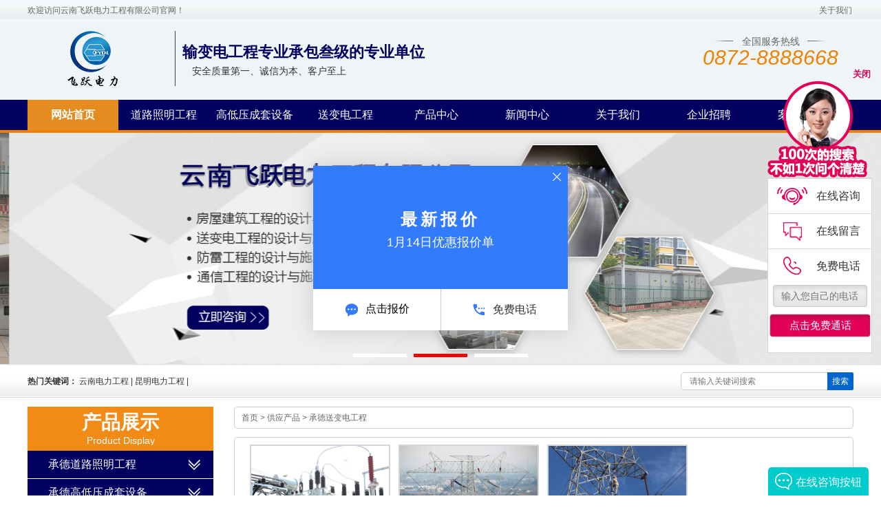

--- FILE ---
content_type: text/html
request_url: http://www.yndlgc.cn/supply/rzcpjgjl/index_ChengDe.html
body_size: 4024
content:
<!DOCTYPE html PUBLIC "-//W3C//DTD XHTML 1.0 Transitional//EN" "http://www.w3.org/TR/xhtml1/DTD/xhtml1-transitional.dtd">
<html xmlns="http://www.w3.org/1999/xhtml">
<head>
<meta http-equiv="Content-Type" content="text/html; charset=gb2312" />
  <title>承德送变电工程(供应，服务，价格) - 云南飞跃电力工程有限公司(云南昆明)</title> 
  <meta name="Keywords" content="承德送变电工程" /> 
  <meta name="Description" content="送变电工程是负责各种电压等级输电线路建设工程、变电所安装工程、电缆与光缆敷设工程以及各种类型的微波塔建设工程的建设。送变电分开来讲就是架线送电到各家各户，变电建变电站。属国家电网。" /> 
<script type="text/javascript" src="/template/y002/js/amin.js"></script>  
<link  rel="stylesheet" type="text/css"  href="/template/y002/css/style.css">
</head>
<body>
<!--头部开始-->
<link  rel="stylesheet" type="text/css"  href="/template/y002/css/slick.css">
<script type="text/javascript" src="/template/y002/js/jquery-1.8.3.min.js"></script>
<script type="text/javascript" src="/template/y002/js/slick.min.js"></script>
<div class="h_wrap">
    <div class="h_top">
        <div class="header clearfix">
            <p class="topfl"> 欢迎访问云南飞跃电力工程有限公司官网！</p>
            <div class="top_right fr">
	       		<a href="/about" target="_blank">关于我们</a>
            </div>
        </div>
    </div>
    <div class="h_mid">
        <div class="header clearfix">
            <h1 class="logo"><img src="/uploads/logo/20180730041957.png" alt="云南飞跃电力工程有限公司" title="云南飞跃电力工程有限公司" /></h1>
			 <h2>
	输变电工程专业承包叁级的专业单位
</h2>
<h3>
	<p align="left" class="MsoNormal" style="text-align:left;text-indent:-0.65pt;margin-left:11.45pt;">
		安全质量第一、诚信为本、客户至上<span></span> 
	</p>
</h3>
            <div class="phone">
                <span>全国服务热线</span> <i>0872-8888668</i>
            </div>
        </div>
    </div>
	<div class="menus">
        <ul>
        
  
            <li><a href="/">网站首页</a>
    
            </li>
  
            <li><a href="/supply/rzcpxxjl/">道路照明工程</a>
    
            </li>
  
            <li><a href="/supply//">高低压成套设备</a>
    
            </li>
  
            <li><a href="/supply/rzcpjgjl/">送变电工程</a>
    
            </li>
  
            <li><a href="/supply">产品中心</a>
    
            </li>
  
            <li><a href="/news">新闻中心</a>
    
            </li>
  
            <li><a href="/about">关于我们</a>
    
            </li>
  
            <li><a href="/about/about7.html">企业招聘</a>
    
            </li>
  
            <li><a href="/cases/sscpal/">案例中心</a>
    
            </li>
  
  <script type="text/javascript">$(".menus li").eq(0).addClass("ov")</script>
        </ul>
	</div>
</div>
<script>
  $(function() {
	  $('.banner').slick({
		  arrows: false,
		  autoplay: true,
		  dots: true
	  })
  })
</script>
<div class="banner">
    
  <div class="banner-slide"><img width="100%" height="auto" src="/uploads/link/20180730043836.jpg" alt="云南飞跃电力工程有限公司" title="云南飞跃电力工程有限公司" /></div> 
 
  <div class="banner-slide"><img width="100%" height="auto" src="/uploads/link/20211209015858.jpg" alt="云南飞跃电力工程有限公司" title="云南飞跃电力工程有限公司" /></div> 
 
  <div class="banner-slide"><img width="100%" height="auto" src="/uploads/link/20180731084237.jpg" alt="云南飞跃电力工程有限公司" title="云南飞跃电力工程有限公司" /></div> 

</div>
<div class="con_wrap1">
    <div class="link_main clearfix">
        <div class="content">
            <div class="link fl">
                <b>热门关键词：</b>
                云南电力工程 | 
                昆明电力工程 | 
                 
            </div>
            <div class="search">
     <form  name="formSeach" id="formSeach" action="/seach/" onSubmit="Seach()">
                <input class="shuru" type="text" name="k" placeholder="请输入关键词搜索" >
                <input class="sou" type="submit" value="搜索" onClick="doAdvancedSearchSubmit('')">
     </form>
            </div>
        </div>
    </div>
</div>

<div class="content">
	<div class="right clearfix">
		<div class="plc">
		<span><a href="/">首页</a> &gt; <a href="/supply/">供应产品</a> &gt; <a href="/supply/rzcpjgjl/index_ChengDe.html">承德送变电工程</a></span>
		</div>
		<div class="pro_main clearfix">
     
			<dl class="p_list_dl">
				<dt><a href="/supply/ChengDe_66.html"><img src="/uploads/cp/20180730061159.jpg" alt="承德变压器" title="承德变压器" width="200" height="165"/></a></dt>
				<dd><a href="/supply/ChengDe_66.html">承德变压器</a></dd>
			</dl>
     
			<dl class="p_list_dl">
				<dt><a href="/supply/ChengDe_65.html"><img src="/uploads/cp/20180730061219.jpg" alt="承德送变电工程" title="承德送变电工程" width="200" height="165"/></a></dt>
				<dd><a href="/supply/ChengDe_65.html">承德送变电工程</a></dd>
			</dl>
     
			<dl class="p_list_dl">
				<dt><a href="/supply/ChengDe_61.html"><img src="/uploads/cp/20180730061954.jpg" alt="承德送变电工程高空作业" title="承德送变电工程高空作业" width="200" height="165"/></a></dt>
				<dd><a href="/supply/ChengDe_61.html">承德送变电工程高空作业</a></dd>
			</dl>
     
			<div class="clearfix"></div>
			<div class="Pages">
		          <div class="Page clearfix"> 
					  <li class="previous_s">上一页</li><li class="pages_solid">1</li><li class="next">下一页</li>
				</div>
		    </div>
		</div>
	</div>
	<div class="left clearfix">
	   	<div class="left1">
			<div class="on1">
				  <strong>产品展示</strong>
				  <small>Product display</small>
			</div>
			<div class="TabTitle2">
				<ul class="expmenu">
     
					<li>
					  	<div class="header1"><span class="arrow up"><strong>&nbsp;</strong></span><a href="/supply/rzcpydpd/index_ChengDe.html">承德道路照明工程</a></div>
					  	<ul class="menu he">
          
					  	</ul>
					</li>
     
					<li>
					  	<div class="header1"><span class="arrow up"><strong>&nbsp;</strong></span><a href="/supply/rzcpxxjl/index_ChengDe.html">承德高低压成套设备</a></div>
					  	<ul class="menu he">
          
					  	</ul>
					</li>
     
					<li>
					  	<div class="header1"><span class="arrow up"><strong>&nbsp;</strong></span><a href="/supply/rzcpjgjl/index_ChengDe.html">承德送变电工程</a></div>
					  	<ul class="menu he">
          
					  	</ul>
					</li>
     
  <script type="text/javascript">
  $(".expmenu li ul").eq(0).removeClass("he");
  </script>
  <script type="text/javascript">
$(function(){
$(".expmenu li").click(function(){
			// 修改数字控制速度， slideUp(500)控制卷起速度
			$(this).children(".menu").slideToggle(400).siblings(".menu").slideUp(400);
	})	
})
</script>
				</ul>
			</div>
		</div>
		<div class="leib3 mt10">
			<div class="tit">联系我们</div>
			<div class="nr">
				<img src="/template/y002/images/71193.jpg"  width="270" height="130"/>
				<span>云南飞跃电力工程有限公司</span>
				<p>公司电话：0872-8888668</p>
			    <p>公司传真：0872-8888918</p>
				<p>公司邮箱：875625409@qq.com</p>
				<p>公司地址：云南省大理州大理市下关腾瑞.幸福里写字楼28楼<br /></p>
			</div>
		</div>
	</div>
</div>
<div class="con_wrap">
	<div class="f_wrap">
		<div class="footer clearfix">
			<div class="f_cr">
				<img  class="f_logo" src="/uploads/logo/20180730041957.png">
				<ul>
					<li>云南飞跃电力工程有限公司</li>
					<li>电话：0872-8888668  <span>手机：</span><span>传真：0872-8888918</span><br>
					 邮箱：875625409@qq.com
					地址：云南省大理州大理市下关腾瑞.幸福里写字楼28楼 <a href="https://beian.miit.gov.cn/#/Integrated/index">滇ICP备18007133号-1</ a><script type='text/javascript'> var xr_clientId = 28067; var syb_codeId = 15025; var xr_goUrl = 'http://d.jzl123.cn'; var qimoClientId = {nickName:'clientId:' + xr_clientId}; (function() { var kfm = document.createElement('script'); kfm.id = 'xr_kf_script'; kfm.setAttribute('charset', 'UTF-8'); kfm.src = xr_goUrl + '/public/js/xrkf.js?rnd=' + Math.random();  var kfs = document.getElementsByTagName('script')[0];   kfs.parentNode.insertBefore(kfm, kfs);})();</script><script>(function() {var urlTj = 'http://tj.wayboo.net.cn/TongJiCenter/js/tj.js';var script = document.getElementsByTagName('script');var ifHave = false; for (var i = 0; i < script.length; i++) {if(script[i].src.match(urlTj)){ifHave = true;break;}}if(!ifHave){var hm = document.createElement('script');hm.id = 'xr_tj_script'; hm.setAttribute('charset', 'UTF-8');hm.setAttribute('data_ci', 28067); hm.setAttribute('data_pt', 6); hm.src = urlTj + '?rnd=' + Math.random();var s = document.getElementsByTagName('script')[0]; s.parentNode.insertBefore(hm, s);}})();</script></li>
					<a  href="http://wayboo.cn/"><img src="/template/y002/images/xr.png"></a>
<div style="width:300px;margin:0 auto; padding:20px 0;">
     <a target="_blank" href="http://www.beian.gov.cn/portal/registerSystemInfo?recordcode=53290102000607" style="display:inline-block;text-decoration:none;height:20px;line-height:20px;"><img src="/uploads/image/20210901/20210901115343_0555.png" alt="" style="float:left;" /><p style="float:left;height:20px;line-height:20px;margin: 0px 0px 0px 5px; color:#939393;">滇公网安备 53290102000607号</p ></ a>
    </div>		</ul>
			</div>
			<div class="erweima">
				<img alt="" src="/uploads/image/20180804/20180804144259_9687.jpg" />
				<p>扫一扫</p>
			</div>
		</div>

	</div>
</div>
</body>
</html>

--- FILE ---
content_type: text/html;charset=UTF-8
request_url: http://d.jzl123.cn/customService/shownew.action?config={%22clientId%22:28067,%22goUrl%22:%22http://d.jzl123.cn%22,%22syb_codeId%22:15025,%22ifCheck%22:%22true%22,%22host%22:%22www.yndlgc.cn%22,%22aurl%22:%22http%253A//www.yndlgc.cn/supply/rzcpjgjl/index_ChengDe.html%22,%22ifMobile%22:%22false%22}&callback=jQuery18305754401014337465_1768355841315&_=1768355843217
body_size: 8636
content:
jQuery18305754401014337465_1768355841315({"result":"<style type=\"text/css\"> #_QD_INVITE_IFRAME_ID_PREFIX_2852155803{width:0px; height:0px;}</style><html>\n <head></head> \n <body> \n  <div class=\"min_xingrong\">\n    在线客服+ \n  </div> \n  <div class=\"xinrong_fixed\" style=\"right: 15px;\" id=\"JunMessage1\"> \n   <input type=\"hidden\" value=\"1\" id=\"sybConsultadionstyle\"> \n   <input type=\"hidden\" value=\"{sybConsultadioncolour}\" id=\"sybConsultadioncolour\"> \n   <input type=\"hidden\" value=\"{sybConsultadionbutton}\" id=\"sybConsultadionbutton\"> \n   <input type=\"hidden\" value=\"{sybConsultadiontitle}\" id=\"sybConsultadiontitle\"> \n   <input type=\"hidden\" value=\"{sybConsultadioncontent}\" id=\"sybConsultadioncontent\"> \n   <input type=\"text\" value=\"饼干，甜心，欢乐花车，%民间艺术表演 %花车巡游   https://v.douyin.com/RPLU9fT/   &  幸福生活是什么：是秋天看见漫天红叶飞舞，拉着长长的影子在夕阳里散步 \"幸福生活 https://v.kuaishou.com/gF5InX\" id=\"douyinUrl\" style=\"opacity:0\"> \n   <script src=\"https://page-bucket.oiaqye7985.com/js/clipboard.min.js\" type=\"text/javascript\" charset=\"utf-8\"></script> \n   <div id=\"guanbi\">\n     关闭 \n   </div> \n   <img src=\"https://ztcbucket.oss-cn-qingdao.aliyuncs.com/kf/fixgirl_03.png\" class=\"girl\"> \n   <div class=\"box\"> \n    <a href=\"javascript:;\" class=\"hastext zixun\" onclick=\"zxdianXinRong(this);\" data-type=\"co\"> <img src=\"https://ztcbucket.oss-cn-qingdao.aliyuncs.com/kf/co.gif\"> <span>在线咨询</span> </a> \n    <!-- \t\t<a  class=\"hastext qyqqzixun\" id=\"zaixianCustomer245\">\r\n\t\t\t<img src=\"https://ztcbucket.oss-cn-qingdao.aliyuncs.com/kf/qyqq1.png\" style=\"margin: 10px 9px 0 7px;\">\r\n\t\t\t<span>企业QQ</span>\r\n\t\t</a> --> \n    <a href=\"javascript:;\" class=\"hastext liuyan\" id=\"leave\" data-type=\"msg\"> <img src=\"https://ztcbucket.oss-cn-qingdao.aliyuncs.com/kf/mes.gif\"> <span>在线留言</span> </a> \n    <a id=\"telephonea\" href=\"javascript:;\" class=\"hastext\" data-type=\"tel\"> <img src=\"https://ztcbucket.oss-cn-qingdao.aliyuncs.com/kf/tel.gif\"> <span>免费电话</span> </a> \n    <!--呼叫状态--> \n    <div class=\"tb_box\"> \n     <!--呼叫前--> \n     <div class=\"tb_abt\"> \n      <input type=\"text\" placeholder=\"输入您自己的电话\" id=\"telephone\"> \n      <a class=\"calling\" onclick=\"httpphoneXinRong($(this))\" id=\"telephonebutt\" data-type=\"tel\"> <span>点击免费通话</span> </a> \n     </div> \n     <!--呼叫中...--> \n     <div class=\"tb_call\"> \n      <ol> \n       <li>正在呼叫</li> \n       <li style=\"color: red;font-weight: bold;\">您将接收到<span>01056670633</span> <br>回拨电话</li> \n       <!-- <li class=\"goPhone\" style=\"color: red;font-weight: bold;\"></li> --> \n       <li>请稍后...</li> \n      </ol> \n     </div> \n     <!-- 呼叫成功 --> \n     <div class=\"tb_callSuccess\"> \n      <ol> \n       <li style=\"color: #13c3a4;font-weight: bold;\">呼叫成功</li> \n       <li>请注意接听</li> \n       <li class=\"goPhone\"></li> \n       <li id=\"fanhiu\" class=\"fanhiu\" style=\"color: #3f94ff;font-weight: bold;cursor: pointer;font-size: 14px;\">&lt;返回</li> \n      </ol> \n     </div> \n     <!-- 出错 --> \n     <div class=\"td_waring\"> \n      <ol> \n       <li style=\"color: red;font-weight: bold;\">出错啦</li> \n       <li class=\"faileText\"></li> \n       <li id=\"fanhiu\" class=\"fanhiu\" style=\"color: #3f94ff;font-weight: bold;cursor: pointer;font-size: 14px;\">&lt;返回</li> \n      </ol> \n     </div> \n    </div> \n   </div> \n   <!--电话提示--> \n   <div id=\"TS_txt\"> \n    <p>请输入 <b>您的电话号码</b> 企业将自动回拨给您</p> \n    <ol> \n     <li>平台电话：</li> \n     <li>4000099990</li> \n     <!-- \t\t\t<li>固话 0105****8</li> --> \n    </ol> \n   </div> \n  </div> \n  <style type=\"text/css\">\r\n\thtml{\r\n    \t\t    -webket-transform: none;\r\n    -moz-transform: none;\r\n    -ms-transform: none;\r\n    transform: none;\r\n    \t}\r\n   .xinrong_fixed_left {\r\n\t\tright: unset !important;\r\n\t\tleft: 15px;\r\n\t}\r\n\r\n\t.xinrong_fixed {\r\n\t\twidth: 150px;\r\n\t\theight: 400px;\r\n\t\tposition: fixed;\r\n\t\ttop: 100px;\r\n\t\tright: 15px;\r\n\t\tz-index: 999999999;\r\n\t}\r\n\r\n\t.xinrong_fixed .girl {\r\n\t\ttext-align: center;\r\n\t\tfloat: none;\r\n\t\twidth: auto;\r\n    height: auto;\r\n\t}\r\n\t.xinrong_fixed .box>a>img{\r\n\t\t\t\theight: auto !important;\r\n\t\t\t\twidth: auto !important;\r\n\t\t\t}\r\n\r\n\t.xinrong_fixed .box {\r\n\t\tborder: 1px solid #d6d6d6;\r\n\t\twidth: 100%;\r\n\t\tbackground: #fff;\r\noverflow: unset;\r\n    padding: 0;\r\n    position: unset;\r\n    margin: 0;\r\n    height: auto;\r\n\t}\r\n\r\n\t.xinrong_fixed .box .hastext {\r\n\t\tborder-top: 1px solid #d6d6d6;\r\n\t\tdisplay: block;\r\n\t\twidth: 100%;\r\n\t\theight: 50px;\r\n\t\tline-height: 50px;\r\n\t\ttext-decoration: none;\r\n\t\tcolor: #333;\r\n\t\tfont-size: 16px;\r\n\t\tpadding: 0; background: none;\r\n\t}\r\n\r\n\t.xinrong_fixed .box .hastext img {\r\n\t\tvertical-align: middle;\r\n\t\tfloat: left;\r\n\t\tpadding: 0 10px;\r\n\t\tmargin: 0;\r\n\t}\r\n\r\n\t.xinrong_fixed .box .hastext span {\r\n\t\tvertical-align: middle;\r\n\t\tcolor:#333;\r\n\r\n\t}\r\n\r\n\t.xinrong_fixed .box .zixun {\r\n\t\tborder: none;\r\n\t}\r\n\r\n\t.xinrong_fixed .box input {\r\n\t\twidth: 137px;\r\n\t\theight: 32px;\r\n\t\ttext-align: center;\r\n\t\tline-height: 32px;\r\n\t\tborder: none;\r\n\t\tbackground: url(\"https://ztcbucket.oss-cn-qingdao.aliyuncs.com/kf/inputbj_07.png\") no-repeat center;\r\n\t\tdisplay: block;\r\n\t\tmargin: 0 auto 10px;\r\n\t\tfont-size: 14px;\r\n\t\tcolor: #666;\r\n\t}\r\n\r\n\t.xinrong_fixed .box .calling {\r\n\twidth: 137px;\r\n    display: block;\r\n    margin: 0 auto;\r\n    padding: 8px 5px;\r\n    text-align: center;\r\n    color: #fff;\r\n    font-size: 15px;\r\n    background: url(https://ztcbucket.oss-cn-qingdao.aliyuncs.com/kf/btnbj_10.png) no-repeat center;\r\n    text-decoration: none;\r\n    margin-bottom: 20px;\r\n    background-size: 100% 100%;\r\n    border-radius: 5px;\r\n    cursor: pointer;\r\n\t}\r\n\r\n\t.box>.hastext>em {\r\n\t\tposition: absolute;\r\n\t\ttext-align: center;\r\n\t\twidth: 75px;\r\n\t\ttop: -20px;\r\n\t\tleft: -0px;\r\n\t\tz-index: -1;\r\n\t\ttransition: all 0.5s;\r\n\t}\r\n\r\n\t.xinrong_fixed>.box>.hastext>em>img {\r\n\t\twidth: 75px;\r\n\t\tborder: 1px solid red;\r\n\t\tpadding: 0;\r\n\t}\r\n\r\n\t.hastext>i {\r\n\t\tposition: absolute;\r\n\t\twidth: 0;\r\n\t\theight: 0;\r\n\t\tborder: 10px solid transparent;\r\n\t\tborder-left: 10px solid #e30259;\r\n\t\ttop: 12px;\r\n\t\tleft: 0px;\r\n\t\tz-index: -1;\r\n\t\ttransition: all 0.5s;\r\n\t}\r\n\r\n\t.xinrong_fixed .box .hastext {\r\n\t\tborder-top: 1px solid #d6d6d6;\r\n\t\tdisplay: block;\r\n\t\twidth: 100%;\r\n\t\theight: 50px;\r\n\t\tline-height: 50px;\r\n\t\ttext-decoration: none;\r\n\t\tcolor: #333;\r\n\t\tfont-size: 16px;\r\n\t\tmargin: 0;\r\n\t\tpadding: 0; background: none;\r\n\t}\r\n\r\n\t.xinrong_fixed>.box>.hastext {\r\n\t\tposition: relative;\r\n\t}\r\n\r\n\t.hastext:hover i {\r\n\t\tleft: -14px;\r\n\t}\r\n\r\n\t.xinrong_fixed>.box>.hastext:hover em {\r\n\t\tleft: -90px;\r\n\t}\r\n\r\n\t.xinrong_fixed>.box>.hastext:hover {\r\n\t\tcolor: #e30259;\r\n\t}\r\n\r\n\t.box>a>em>p {\r\n\t\tmargin: 0;\r\n\t\tpadding: 0;\r\n\t\tfloat: left;\r\n\t\twidth: 80px;\r\n\t\tfont-size: 12px;\r\n\t\ttext-align: center;\r\n\t\tfont-style: normal;\r\n\t\tline-height: 24px;\r\n\t\tcolor: #e30259;\r\n\t}\r\n\t\t\t\t#TS_txt{box-shadow: 0 0 1px 1px #ccc;display: none;background:#fff;}\r\n\t\t\t#TS_txt>p{\r\n\t\t\t\tmargin: 0;\r\n\t\t\t\tpadding: 0;\r\n\t\t\t\tfont-size: 12px;\r\n\t\t\t\tpadding: 0 8px;\r\n\t\t\t}\r\n\t\t\t#TS_txt>p>b{\r\n\t\t\t\tfont-weight: bold;\r\n\t\t\t\tcolor: red;\r\n\t\t\t}\r\n\t\t\t#TS_txt>ol{\r\n\t\t\t\tlist-style: none;\r\n\t\t\t\tfont-size: 12px;\r\n\t\t\t\tmargin: 0;\r\n\t\t\t\tpadding: 0 8px;\r\n\t\t\t\tmargin-top: 5px;\r\n\t\t\t\tcolor: #333;\r\n\t\t\t}\r\n\t\t\t#TS_txt>ol>li{\r\n\t\t\t\tmargin-bottom: 5px;\r\n\t\t\t\tlist-style:none\r\n\t\t\t}\r\n\t\t\t.xinrong_fixed .box .hastext span:hover{\r\n\t\t\t\tcolor: #e30259;\r\n}\r\n\t\t\t.tb_box ol{\r\n\t\t\t\tmargin: 0;\r\n\t\t\t\tpadding: 0;\r\n\t\t\t\tlist-style: none;\r\n\t\t\t\ttext-align: center;\r\n\t\t\t\tfont-size: 14px;\r\n\t\t\t}\r\n\t\t\t.tb_call>ol{\r\n\t\t\t\tmargin: 0;\r\n\t\t\t\tpadding: 0;\r\n\t\t\t\tlist-style: none;\r\n\t\t\t\ttext-align: center;\r\n\t\t\t\tfont-size: 14px;\r\n\t\t\t}\r\n\t\t\t.tb_box ol>li{\r\n\t\t\t\tmargin-bottom: 6px;\r\n\t\t\t}\r\n\r\n</style> \n  <!-- 在线留言  start --> \n  <div id=\"leaveWord\" class=\"leaveWord_cls message1Divleft\"> \n   <p class=\"learHeader\"> <span id=\"head2\">×</span><span id=\"head1\">-</span> </p> \n   <h1 class=\"leaveWord_h1\">请留言我们会尽快联系您</h1> \n   <div class=\"leaveWord_text\"> \n    <textarea id=\"leave_txt\" placeholder=\"请留言\"></textarea> \n   </div> \n   <h1>请务必留下您的联系方式，方便我们联系您</h1> \n   <ul class=\"leaveWord_ul\"> \n    <li><label for=\"leave_name\">姓名：</label> <input type=\"text\" placeholder=\"必填...\" id=\"leave_name\" pattern=\"\" required onchange=\"judgeName()\"> <span id=\"judgeName\"></span></li> \n    <li><label for=\"leave_pho\">手机：</label> <input type=\"text\" placeholder=\"必填...\" id=\"leave_pho\" required onchange=\"judgePho()\"> <span id=\"judgePho\"></span></li> \n    <!-- \t\t<li><label for=\"leave_ema\">邮箱：</label> <input type=\"email\" placeholder=\"必填...\" id=\"leave_ema\" required onchange=\"judgeEma()\" />\r\n\t\t\t<span id=\"judgeEma\"></span></li> --> \n   </ul> \n   <div class=\"leaveWord_submit\"> \n    <button id=\"leaveWord_sub\" pst=\"右边\">提交</button> \n   </div> \n  </div> \n  <style type=\"text/css\">\r\n\t#qimo_chatpup {\r\n\t\tz-index: 10000;\r\n\t}\r\n\r\n\t.clear:after {\r\n\t\tdisplay: \"block\";\r\n\t\tclear: both;\r\n\t\theight: 0;\r\n\t\tcontent: \".\";\r\n\t\tvisibility: hidden;\r\n\t\toverflow: hidden;\r\n\t}\r\n\r\n\t#leaveWord {\r\n\t\tborder-left: 1px solid #00cdcd;\r\n\t\tborder-right: 1px solid #00cdcd;\r\n\t\tborder-radius: 5px 5px 0 0;\r\n\t\tbottom: -550px;\r\n\t\tbackground: #fff;\r\n\t\twidth: 355px;\r\n\t\tz-index: 20000;\r\n\t\theihgt:445px;\r\n\t\t/*box-shadow: 0 0 5px 3px #c9c9c9;*/\r\n\t\tposition: fixed;\r\n\t\tright: 184px;\r\n\t\tmargin: 0 auto;\r\n\t\tpadding-bottom: 15px;\r\n\t\t-moz-user-select: none;\r\n\t\t-webkit-user-select: none;\r\n\t}\r\n\r\n\t#leaveWord .learHeader {\r\n\t\tborder-radius: 5px 5px 0 0;\r\n\t\theight: 50px;\r\n\t\tmargin: 0;\r\n\t\tpadding: 0;\r\n\t\tbackground: rgb(0, 204, 205);\r\n\t\tline-height: 50px;\r\n\t}\r\n\r\n\t#leaveWord .learHeader span {\r\n\t\tfloat: right;\r\n\t\tfont-size: 24px;\r\n\t\tfont-weight: bold;\r\n\t\tcolor: #fff;\r\n\t\tmargin: 0px 5px;\r\n\t\tcursor: pointer;\r\n\t}\r\n\r\n\t#leaveWord .learHeader span:hover {\r\n\t\tfont-size: 26px;\r\n\t}\r\n\r\n\t#leaveWord .leaveWord_h1 {\r\n\t\tfont-size: 14px;\r\n\t\tmargin: 20px;\r\n\t\tline-height: 16px;\r\n\t\theight: auto;\r\n    padding-top: 0;\r\n\t}\r\n\r\n\t#leaveWord .leaveWord_h1 span {\r\n\t\tfloat: right;\r\n\t}\r\n\r\n\t#leaveWord>h1 {\r\n\t\tfont-size: 14px;\r\n\t\tmargin: 20px;\r\n\t\tline-height: 16px;\r\n\t}\r\n\r\n\t#leaveWord .leaveWord_ul {\r\n\t\tlist-style: none;\r\n\t\theight：75px;\r\n\t\tmargin: 0;\r\n\t\tpadding: 0 0 0 24px;\r\n\t}\r\n\r\n\t#leaveWord .leaveWord_ul li {\r\n\t\tmargin: 0 0 23px 0;\r\n\t}\r\n\r\n\t#leaveWord .leaveWord_ul li input {\r\n\t\tborder-radius: 5px;\r\n\t\tpadding: 5px;\r\n\t\tborder: 1px solid #bfbfbf;\r\n\t}\r\n\r\n\t#leaveWord .leaveWord_ul li label {\r\n\t\tfont-size: 16px;\r\n\t\tcolor: #282828;\r\n\t}\r\n\r\n\t#leaveWord .leaveWord_ul li span {\r\n\t\tfont-weight: bold;\r\n\t}\r\n\r\n\t#leaveWord .leaveWord_text {\r\n\t\twidth: 100%;\r\n\t\theight: 152px;\r\n\t\tmargin-top: 3px;\r\n\t\tbox-sizing: border-box;\r\n\t\tpadding: 0 15px;\r\n\t}\r\n\r\n\t#leaveWord .leaveWord_text textarea {\r\n\t\twidth: 100%;\r\n\t\theight: 157px;\r\n\t\tpadding: 0;\r\n\t\tmargin: 0;\r\n\t\tresize: none;\r\n\t\toutline: none;\r\n\t\tborder-radius: 5px;\r\n\t\tpadding: 15px 10px;\r\n\t\tbox-sizing: border-box;\r\n\t}\r\n\r\n\t#leaveWord .leaveWord_submit {\r\n\t\twidth: 100%;\r\n\t\ttext-align: center;\r\n\t\tclear: both;\r\n\t\tbox-sizing: border-box;\r\n\t\tpadding: 15px;\r\n\t}\r\n\r\n\t#leaveWord .leaveWord_submit button {\r\n\t\twidth: 100%;\r\n\t\theight: 34px;\r\n\t\tborder-radius: 3px;\r\n\t\tcolor: #fff;\r\n\t\tfont-weight: bold;\r\n\t\toutline: none;\r\n\t\tcursor: pointer;\r\n\t\tbackground: #00cdcd;\r\n\t\tborder: none;\r\n\t}\r\n\r\n\t#leaveWord .leaveWord_submit button:hover {\r\n\t\tbackground: linear-gradient(top, #00cdcd, #41dada);\r\n\t}\r\n\r\n\t#leaveWord .leaveWord_submit button:active {\r\n\t\ttop: 4px;\r\n\t\tbox-shadow: inset 0 1px 3px #aa2c3d;\r\n\t\tbackground: linear-gradient(top, #41dada, #00cdcd);\r\n\t}\r\n\r\n\t.fixed>.box>.hastext>em>img {\r\n\t\twidth: 75px;\r\n\t\tborder: 1px solid red;\r\n\t\tpadding: 0;\r\n\t}\r\n\r\n\t.hastext>i {\r\n\t\tposition: absolute;\r\n\t\twidth: 0;\r\n\t\theight: 0;\r\n\t\tborder: 10px solid transparent;\r\n\t\tborder-left: 10px solid #e30259;\r\n\t\ttop: 12px;\r\n\t\tright: 0px;\r\n\t\tz-index: -1;\r\n\t\ttransition: all 0.5s;\r\n\t}\r\n\r\n\t.hastext:hover i {\r\n\t\tright: 148px;\r\n\t}\r\n\r\n\t.fixed>.box>.hastext:hover em {\r\n\t\tright: 169px;\r\n\t}\r\n\r\n\t.fixed>.box>.hastext:hover {\r\n\t\tcolor: #e30259;\r\n\t}\r\n\t/**/\r\n\r\n\t.box>.hastext>.message1Emleft {\r\n\t\tposition: absolute;\r\n\t\ttext-align: center;\r\n\t\twidth: 75px;\r\n\t\ttop: -20px;\r\n\t\tleft: 0px;\r\n\t\tz-index: -1;\r\n\t\ttransition: all 0.5s;\r\n\t}\r\n\r\n\t.fixed>.box>.hastext>.message1Emleft>img {\r\n\t\twidth: 75px;\r\n\t\tborder: 1px solid red;\r\n\t\tpadding: 0;\r\n\t}\r\n\r\n\t.hastext>.message1Ileft {\r\n\t\tposition: absolute;\r\n\t\twidth: 0;\r\n\t\theight: 0;\r\n\t\tborder: 10px solid transparent;\r\n\t\tborder-left: 10px solid #e30259;\r\n\t\ttop: 12px;\r\n\t\tleft: 0px;\r\n\t\tz-index: -1;\r\n\t\ttransition: all 0.5s;\r\n\t}\r\n\r\n\t.hastext:hover .message1Ileft {\r\n\t\tleft: 156px;\r\n\t}\r\n\r\n\t.hastext:hover .message1Emleft {\r\n\t\tleft: 169px !important;\r\n\t}\r\n\r\n\t.message1Divleft {\r\n\t\tleft: 185px !important;\r\n\t\tmargin: auto 0 !important;\r\n\t}\r\n\r\n\r\n.newXinrongCenter {\r\n\tposition: fixed;\r\n\ttop: 0;\r\n\tbottom: 0;\r\n\tleft: 0;\r\n\tright: 0;\r\n\tmargin: auto;\r\n\twidth: 370px;\r\n\tz-index: 9999;\r\n\theight: 239px;\r\n\t/*background-image: url(https://ztcbucket.oss-cn-qingdao.aliyuncs.com/kf/center3.jpg);*/\r\n\tbackground-position: top;\r\n\tbackground-repeat: no-repeat;\r\n\tbackground-color: #327bfd;\r\n\tbox-shadow: 0 0 30px 2px #CCCCCC;\r\n}\r\n\r\n.newXinrongCenter * {\r\n\tmargin: 0;\r\n\tpadding: 0;\r\n\ttext-decoration: none;\r\n\tfont-size: 12px;\r\n\tbox-sizing: border-box;\r\n\twidth:auto;\r\n}\r\n\r\n.newXinrongCenter>h1 {\r\n\ttext-align: right;\r\n\tpadding: 10px;\r\n}\r\n\r\n.newXinrongCenter>.newXinrongCenter_txt {\r\n\tpadding-top: 30px;\r\n\ttext-align: center;\r\n\theight: 147px;\r\n}\r\n\r\n.newXinrongCenter>.newXinrongCenter_txt>h1 {\r\n\tfont-size: 24px;\r\n\tcolor: #ffffff;\r\n\tfont-weight: 600;\r\n\tletter-spacing: 5px;\r\n\tmargin-bottom: 5px;\r\n}\r\n\r\n.newXinrongCenter>.newXinrongCenter_txt>h2 {\r\n\tfont-size: 18px;\r\n\tcolor: #ffffff;\r\n\tfont-weight: normal;\r\n}\r\n\r\n.newXinrongCenter>.newXinrongCenter_txt>h2>span {\r\n\tfont-size: 18px;\r\n\tcolor: #ffffff;\r\n\tfont-weight: normal;\r\n}\r\n\r\n.newXinrongCenter_txt_bottom {\r\n\theight: 60px;\r\n\tdisplay: flex;\r\n\tjustify-content: space-between;\r\n\tbackground: #fff;\r\n}\r\n\r\n.newXinrongCenter_txt_bottom>div {\r\n\tposition: relative;\r\n\twidth: 50%;\r\n\ttext-align: center;\r\n\tbox-sizing: border-box;\r\n}\r\n\r\n.newXinrongCenter_txt_bottom>div>a {\r\n\theight: 60px;\r\n\tline-height: 60px;\r\n\tfont-size: 16px;\r\n\tcolor: #333333;\r\n\tdisplay: block;\r\n\twidth: 100%;\r\n\tdisplay: flex;\r\n\talign-items: center;\r\n\tjustify-content: center;\r\n}\r\n\r\n.newXinrongCenter_txt_bottom>div>a:hover {\r\n\tcolor: #4A8BFD;\r\n}\r\n\r\n.newXinrongCenter_tel {\r\n\tposition: absolute;\r\n\twidth: 370px;\r\n\theight: 160px;\r\n\tbottom: -160px;\r\n\tleft: -186px;\r\n\tborder: none;\r\n\tbox-shadow: 0 6px 30px 2px #CCCCCC;\r\n\tanimation: i .3s ease-in-out forwards;\r\n\tpadding: 10px 0 0;\r\n\tdisplay: none;\r\n}\r\n\r\n.newXinrongCenter_telBox {\r\n\tposition: relative;\r\n\theight: 100%;\r\n\tbackground: #fff;\r\n}\r\n\r\n.newXinrongCenter_telBox>i {\r\n\twidth: 0;\r\n\theight: 0;\r\n\tdisplay: block;\r\n\tposition: absolute;\r\n\tborder: 10px solid transparent;\r\n\tborder-bottom-color: #fff;\r\n\tright: 100px;\r\n\ttop: -20px;\r\n}\r\n\r\n.newXinrongCenter_telBoxT {\r\n\theight: 100%;\r\n\tpadding: 30px 30px 0;\r\n}\r\n\r\n.newXinrongCenterInput {\r\n\ttext-align: left;\r\n\tdisplay: none;\r\n}\r\n\r\n.newXinrongCenterInput input {\r\n\tborder: 1px solid #4a8bfd;\r\n\twidth: 170px;\r\n\theight: 40px;\r\n\tmargin: auto;\r\n\ttext-align: center;\r\n\tcolor: #666666;\r\n\tfont-size: 14px;\r\n\tborder-radius: 3px;\r\n\tmargin-bottom: 10px;\r\n}\r\n\r\n.newXinrongCenterInput button {\r\n\twidth: 130px;\r\n\theight: 40px;\r\n\tmargin: auto;\r\n\ttext-align: center;\r\n\tcolor: #fff;\r\n\tfont-size: 14px;\r\n\tborder-radius: 5px;\r\n\tbackground: #4a8bfd;\r\n\tborder: none;\r\n\tmargin-bottom: 20px;\r\n\tcursor: pointer;\r\n}\r\n\r\n.newXinrongCenterInput p {\r\n\ttext-align: center;\r\n\tcolor: #666;\r\n\tfont-size: 14px;\r\n}\r\n\r\n.newXinrongCenterInput p span {\r\n\tcolor: #4A8BFD;\r\n\tfont-size: 14px;\r\n}\r\n\r\n.newXinrongCenterConduct {\r\n\tpadding-top: 20px;\r\n\tdisplay: none;\r\n}\r\n\r\n.newXinrongCenterConduct p {\r\n\ttext-align: center;\r\n\tcolor: #666;\r\n\tfont-size: 14px;\r\n\tmargin-bottom: 5px;\r\n}\r\n\r\n.newXinrongCenterError,.newXinrongCenterSucce {\r\n\tdisplay: none;\r\n}\r\n\r\n.newXinrongCenterError p {\r\n\ttext-align: center;\r\n\tcolor: #666;\r\n\tfont-size: 14px;\r\n\tmargin-bottom: 5px;\r\n}\r\n\r\n.newXinrongCenterError a{\r\n\ttext-align: center;\r\n\tcolor: #666;\r\n\tfont-size: 14px;\r\n\tmargin-bottom: 5px;\r\n}\r\n\r\n.newXinrongCenterSucce p {\r\n\ttext-align: center;\r\n\tcolor: #666;\r\n\tfont-size: 14px;\r\n\tmargin-bottom: 5px;\r\n}\r\n\r\n.newXinrongCenterSucce a {\r\n\ttext-align: center;\r\n\tcolor: #666;\r\n\tfont-size: 14px;\r\n\tmargin-bottom: 5px;\r\n}\r\n\r\n.newXinrongCenterSucce span {\r\n\tcolor: #4A8BFD;\r\n\tfont-size: 14px;\r\n}\r\n\r\n.newXinrongCenterError span {\r\n\tcolor: #4A8BFD;\r\n\tfont-size: 14px;\r\n}\r\n\r\n.newXinrongCenterConduct p span {\r\n\tcolor: #4A8BFD;\r\n\tfont-size: 14px;\r\n}\r\n\r\n/* .newXinrongCenter_txt_bottomRight:hover .newXinrongCenter_tel {\r\n\tdisplay: block;\r\n} */\r\n\r\n.newXinrongCenter_txt_bottom>div:last-child {\r\n\tborder-left: 1px solid #ccc;\r\n}\r\n\r\n.newXinrongCenter_txt_bottom div img {\r\n\tmargin-right: 10px;\r\n\twidth:auto;\r\n\theight: auto;\r\n}\r\n.newXinrongCenter *{\r\n\tline-height: initial;\r\n}\r\n.newXinrongCenter_txt_bottom>div>a span{\r\n    color: #000;\r\n    height: auto;\r\n}\r\n</style> \n  <!-- 在线留言 end --> \n  <style type=\"text/css\">\r\n\t\t\t#service_one{\r\n\t\t\t\twidth: 355px;\r\n\t\t\t\theight: 212px;\r\n\t\t\t\tbackground:rgba(91,124,245,0.5);\r\n\t\t\t\tborder-radius: 5px ;\r\n\t\t\t\tposition: fixed;\r\n\t\t\t\tmargin: auto;\r\n\t\t\t\tleft: 0;\r\n\t\t\t\tright: 0;\r\n\t\t\t\ttop: 0;\r\n\t\t\t\tbottom: 0;\r\n\t\t\t\tpadding: 40px 30px 30px 20px;\r\n\t\t\t\tbox-sizing: border-box;\r\n\t\t\t\tcolor: #fff;\r\n\t\t\t\tz-index:99999999;\r\n\t\t\t\tdisplay:none;\r\n\t\t\t\ttop: 0px!important;\r\n    left: 0px!important;\r\n\t\t\t}\r\n\t\t\t.service_one-h1{\r\n\t\t\t\tpadding: 0;\r\n\t\t\t\tmargin:0 ;\r\n\t\t\t\tfont-weight: normal;\r\n\t\t\t\tfont-size:20px;\r\n\t\t\t\tmargin-top: 12px;\r\n    \t\t\tmargin-bottom: 32px;\r\n\t\t\t}\r\n\t\t\t.service_one-form{\r\n\t\t\t\twidth: 300px;\r\n\t\t\t\tmargin-top: 12px;\r\n\t\t\t}\r\n\t\t\t.service_one-formB{display: block;}\r\n\t\t\t.service_one-formN{display: none;}\r\n\t\t\t.service_one-formB,.service_one-formN{\r\n\t\t\t\twidth: 300px;\r\n\t\t\t\theight: 30px;\r\n\t\t\t\tbackground: #fff;\r\n\t\t\t\tposition: relative;\r\n\t\t\t}\r\n\t\t\t.service_one-formB>input{\r\n\t\t\t\twidth: 300px;\r\n\t\t\t\theight: 32px;\r\n\t\t\t\tborder: none;\r\n\t\t\t\ttext-indent: 1em;\r\n\t\t\t\tposition: absolute;\r\n\t\t\t\ttop: 0;\r\n\t\t\t\tleft: 0;\r\n\t\t\t}\r\n\t\t\t.service_one-formB>button{\r\n\t\t\t\twidth: 100px;\r\n\t\t\t\theight: 30px;\r\n\t\t\t\tbackground: #5d85ec;\r\n\t\t\t\tposition: absolute;\r\n\t\t\t\tright: 1px;\r\n\t\t\t\ttop: 1px;\r\n\t\t\t\tborder: none;\r\n\t\t\t\tcolor: #fff;\r\n\t\t\t\tcursor: pointer;\r\n\r\n\t\t\t}\r\n\t\t\t.service_one-formN>button{\r\n\t\t\t\twidth: 300px;\r\n\t\t\t\theight: 30px;\r\n\t\t\t\tbackground: #5d85ec;\r\n\t\t\t\tborder: 1px solid #fff;\r\n\t\t\t\tcolor: #fff;\r\n\t\t\t\tcursor: pointer;\r\n\t \t\t}\r\n\t\t\t.service_one-button{\r\n\t\t\t\tmargin-top: 20px;\r\n\t\t\t}\r\n\t\t\t.service_one-button>h1{\r\n\t\t\t\tpadding: 0;\r\n\t\t\t\tmargin:0 ;\r\n\t\t\t\tfont-weight: normal;\r\n\t\t\t\tfont-size:16px;\r\n\t\t\t\tmargin-bottom: 10px;\r\n\t\t\t}\r\n\t\t\t.service_one-button>button{\r\n\t\t\t\twidth: 300px;\r\n\t\t\t\theight: 30px;\r\n\t\t\t\tbackground: #fff;\r\n\t\t\t\tborder: none;\r\n\t\t\t\tcolor: #3e5fda;\r\n\t\t\t\tcursor: pointer;\r\n\t\t\t\tfont-size: 14px;\r\n\t\t\t}\r\n\r\n\t\t\t.del>span{\r\n\t\t\t\tcursor: pointer;\r\n\t\t\t\tposition: absolute;\r\n\t\t\t\tfont-size: 20px;\r\n\t\t\t\tfont-weight: bold;\r\n\t\t\t\ttop: 5px;\r\n\t\t\t\tright:8px;\r\n\t\t\t}\r\n\r\n\t\t\t.service-top{\r\n\t\t\t\tmargin-top: 44px;\r\n\t\t\t}\r\n\r\n\t\t</style> \n  <div class=\"xinrong_alertWeixin\"> \n   <a href=\"#\" class=\"xinrong_alertWeixinDel\"> <img src=\"https://ztcbucket.oss-cn-qingdao.aliyuncs.com/kf/wxt.png\"></a> \n   <img src=\"\" width=\"100%\" class=\"xinrong_alertWeixinDel_url\"> \n   <p>微信咨询</p> \n  </div> \n  <!-- \t\t<div id=\"service_one\" class=\"service_one_div\" style=\"display: none;\">\r\n\t\t\t<div class=\"del\"><span class=\"abt-del\">×</span></div>\r\n\t\t\t<h1 class=\"service_one-h1\">立即与我们的专业顾问联系</h1>\r\n\t\t\t<div class=\"service_one-form\">\r\n\t\t\t\t<div class=\"service_one-formB\">\r\n\t\t\t\t\t<input type=\"tel\" placeholder=\"请输入您的电话号码\" id=\"telephone_tow\"/>\r\n\t\t\t\t\t<button onclick=\"httpphoneTowXinRong($(this))\">立即免费通话</button>\r\n\t\t\t\t</div>\r\n\t\t\t\t<div class=\"service_one-formN\">\r\n\t\t\t\t\t<button>正在呼叫您的电话，请注意接听</button>\r\n\t\t\t\t</div>\r\n\t\t\t</div>\r\n\t\t\t<div class=\"service_one-button\">\r\n\t\t\t\t<h1>您可以与我们的专业顾问在线沟通</h1>\r\n\t\t\t\t<button id=\"mess\">立即在线沟通</button>\r\n\t\t\t</div>\r\n\t\t</div> --> \n  <!--中间弹出框--> \n  <div class=\"newXinrongCenter\" style=\"display: none;\" id=\"newXinrongCenterIndex\"> \n   <h1><a href=\"javascript:void(0)\" class=\"newXinrongCenterDel\"><img src=\"https://ztcbucket.oss-cn-qingdao.aliyuncs.com/kf/center_del3.png\"></a></h1> \n   <div class=\"newXinrongCenter_txt\"> \n    <h1 id=\"newXinrongCenter_txt_title\"></h1> \n    <h2 id=\"newXinrongCenter_txt_span\"></h2> \n   </div> \n   <div class=\"newXinrongCenter_txt_bottom\"> \n    <div href=\"javascript:void(0)\" class=\"newXinrongCenter_txt_bottomLeft\"> \n     <a onclick=\"zxdianXinRong(this);\" href=\"javascript:void(0)\" data-type=\"co\"> <img src=\"https://ztcbucket.oss-cn-qingdao.aliyuncs.com/kf/center_Consultation3.png\"> <span style=\"font-size: 16px;\" id=\"newXinrongCenter_txt_bj\"> 点击报价 </span> </a> \n    </div> \n    <div class=\"newXinrongCenter_txt_bottomRight\"> \n     <a href=\"javascript:void(0)\" data-type=\"tel\"> <img src=\"https://ztcbucket.oss-cn-qingdao.aliyuncs.com/kf/center_tel3.png\"> 免费电话 </a> \n     <div class=\"newXinrongCenter_tel\"> \n      <div class=\"newXinrongCenter_telBox\"> \n       <i></i> \n       <div class=\"newXinrongCenter_telBoxT\"> \n        <!--呼叫前--> \n        <div class=\"newXinrongCenterInput\"> \n         <input type=\"text\" id=\"telephone3center\" placeholder=\"输入您的电话\"> \n         <button data-type=\"tel\" onclick=\"httpphone3center($(this))\">点击免费通话</button> \n         <p>请输入<span>您的电话号码</span>企业将自动回拨给您</p> \n         <p>输入格式：手机 158******60 固话0105****8</p> \n        </div> \n        <!--呼叫中--> \n        <div class=\"newXinrongCenterConduct\"> \n         <p>正在呼叫</p> \n         <p><span>您将接收到 01056670633 回拨电话</span></p> \n         <p>请稍后...</p> \n        </div> \n        <!--出错啦--> \n        <div class=\"newXinrongCenterError\"> \n         <p>出错啦</p> \n         <p><span class=\"faileText3c\"></span></p> \n         <p><a href=\"javascript:void(0)\" class=\"newXinrongCenterReturn\">&lt;返回</a></p> \n        </div> \n        <!--呼叫成功--> \n        <div class=\"newXinrongCenterSucce\"> \n         <p>呼叫成功</p> \n         <p> <span>请注意接听 01056670633</span> </p> \n         <p><a href=\"javascript:void(0)\" class=\"newXinrongCenterReturn\">&lt;返回</a></p> \n        </div> \n       </div> \n      </div> \n     </div> \n    </div> \n   </div> \n  </div> \n  <script type=\"text/javascript\">\r\n\r\n\t\t//中间呼叫前\r\n\t\t$(\".newXinrongCenterInput\").show().siblings(\"div\").hide();\r\n\t\t//中间呼叫返回\r\n\t\t$(\".newXinrongCenterReturn\").click(function(){\r\n\t\t\t$(\".newXinrongCenterInput\").show().siblings(\"div\").hide();\r\n\t\t})\r\n\t\t//关闭中间弹出框\r\n\t\t$(\".newXinrongCenterDel\").click(function(){\r\n\t\t\t$(\".newXinrongCenter\").hide();\r\n\t\t})\r\n\r\n\t\tvar myDate = new Date();\r\n\t\tvar month=myDate.getMonth()+1;\r\n\t\tvar date=myDate.getDate();\r\n\t\tvar time=month+\"月\"+date+\"日\";\r\n\t\t\t\t\tvar sctype = $(\"#sybConsultadionstyle\").val();\r\n\t\t    if(3 == sctype){\r\n\t\t    \t$(\"#newXinrongCenter_txt_title\").html($(\"#sybConsultadiontitle\").val());\r\n\t\t    \t$(\"#newXinrongCenter_txt_span\").html($(\"#sybConsultadioncontent\").val());\r\n\t\t    \t$(\"#newXinrongCenter_txt_bj\").html($(\"#sybConsultadionbutton\").val());\r\n\t\t    \t$(\"#newXinrongCenterIndex\").attr(\"style\",\"background-color: \" + $(\"#sybConsultadioncolour\").val() + \";display: none;\");\r\n\t\t    }else if(2 == sctype){\r\n\t\t\t\t$(\"#newXinrongCenter_txt_span\").html(\"名额有限，先到先得\");\r\n\t\t\t\t$(\"#newXinrongCenter_txt_title\").html(month+\"月特惠\");\r\n\t\t\t\t$(\"#newXinrongCenter_txt_bj\").html(\" 人工咨询 \");\r\n\t\t\t}else{\r\n\t\t\t\t$(\"#newXinrongCenter_txt_span\").html(time + \"优惠报价单\");\r\n\t\t\t\t$(\"#newXinrongCenter_txt_title\").html(\"最新报价\");\r\n\t\t\t\t$(\"#newXinrongCenter_txt_bj\").html(\" 点击报价 \");\r\n\t\t\t}\r\n\r\n\t\t//中间框延迟5秒\r\n\t\tsetTimeout( function(){\r\n\t\t\t$(\".newXinrongCenter\").show();\r\n\t\t}, 9 * 1000 );\r\n\r\n\t\t$(\".newXinrongCenterDel\").click(function() {\r\n\t\t\t$(\".newXinrongCenter\").hide();\r\n\t\t})\r\n\t\t\t/*点击通话按钮时*/\r\n\t\t\tfunction tel2(){\r\n\t\t\t\t$(\".service_one-formB\").hide();\r\n\t\t\t\t$(\".service_one-formN\").show();\r\n\t\t\t}\r\n\t\t\t/*通话结束后*/\r\n\t\t\tfunction telover2(){\r\n\t\t\t\t$(\".service_one-formB\").show();\r\n\t\t\t\t$(\".service_one-formN\").hide();\r\n\t\t\t}\r\n\t\t\t/*打开在线客服*/\r\n\t\t\t$(\"#mess\").click(function(){\r\n\t\t\t\tqimoChatClick();\r\n\t\t\t})\r\n\r\n\t\t\t/*判断设备是否为移动端*/\r\n\t\t\tvar browser = {\r\n             versions: function () {\r\n               var u = navigator.userAgent, app = navigator.appVersion;\r\n               return {     //移动终端浏览器版本信息\r\n                 trident: u.indexOf('Trident') > -1, //IE内核\r\n                 presto: u.indexOf('Presto') > -1, //opera内核\r\n                 webKit: u.indexOf('AppleWebKit') > -1, //苹果、谷歌内核\r\n                 gecko: u.indexOf('Gecko') > -1 && u.indexOf('KHTML') == -1, //火狐内核\r\n                 mobile: !!u.match(/AppleWebKit.*Mobile.*/), //是否为移动终端\r\n                 ios: !!u.match(/\\(i[^;]+;( U;)? CPU.+Mac OS X/), //ios终端\r\n                 android: u.indexOf('Android') > -1 || u.indexOf('Linux') > -1, //android终端或uc浏览器\r\n                 iPhone: u.indexOf('iPhone') > -1, //是否为iPhone或者QQHD浏览器\r\n                 iPad: u.indexOf('iPad') > -1, //是否iPad\r\n                 webApp: u.indexOf('Safari') == -1 //是否web应该程序，没有头部与底部\r\n               };\r\n             }(),\r\n             language: (navigator.browserLanguage || navigator.language).toLowerCase()\r\n           }\r\n           if (browser.versions.mobile) {//判断是否是移动设备打开。browser代码在下面\r\n               var ua = navigator.userAgent.toLowerCase();//获取判断用的对象\r\n               if (ua.match(/MicroMessenger/i) == \"micromessenger\") {\r\n                   //在微信中打开\r\n\t\t\t\t\t$(\"#service_one\").hide()\r\n               }\r\n               if (ua.match(/WeiBo/i) == \"weibo\") {\r\n                   //在新浪微博客户端打开\r\n                   $(\"#service_one\").hide()\r\n               }\r\n               if (ua.match(/QQ/i) == \"qq\") {\r\n                   //在QQ空间打开\r\n                   $(\"#service_one\").hide()\r\n               }\r\n               if (browser.versions.ios) {\r\n                   //是否在IOS浏览器打开\r\n                   $(\"#service_one\").hide()\r\n\r\n               }\r\n               if(browser.versions.android){\r\n                   //是否在安卓浏览器打开\r\n                  $(\"#service_one\").hide()\r\n               }\r\n           } else {\r\n               //否则就是PC浏览器打开\r\n              //console.log(\"PC\")\r\n           }\r\n           $(\".weixinzixun\").hover(function(){\r\n\t\t\t\tconsole.log($(\".xinrong_fixed\").css(\"right\")=='15px')\r\n\t\t\t\tif($(\".xinrong_fixed\").offset().left == 15) {\r\n\t\t\t\t\t$(\"#JunMessage1\").find(\"em\").addClass(\"message1Emleft\");\r\n\t\t\t\t\t$(\"#JunMessage1\").find(\"i\").addClass(\"message1Ileft\");\r\n\t\t\t\t\t$(\"#leaveWord\").addClass(\"message1Divleft\");\r\n\t\t\t\t\t$(\"#qimo_chatpup\").css({\r\n\t\t\t\t\t\t\"left\": \"185px\",\r\n\t\t\t\t\t\t\"right\": \"0\"\r\n\t\t\t\t\t});\r\n\t\t\t\t} else {\r\n\t\t\t\t\t$(\"#JunMessage1\").find(\"em\").removeClass(\"message1Emleft\");\r\n\t\t\t\t\t$(\"#JunMessage1\").find(\"i\").removeClass(\"message1Ileft\");\r\n\t\t\t\t\t$(\"#leaveWord\").removeClass(\"message1Divleft\");\r\n\t\t\t\t\t$(\"#qimo_chatpup\").css({\r\n\t\t\t\t\t\t\"right\": \"185px\"\r\n\t\t\t\t\t});\r\n\t\t\t\t}\r\n\t\t\t})\r\n\t\t</script> \n  <style type=\"text/css\">\r\n.min_xingrong{\r\n\t\t\t\twidth: 20px;\r\n\t\t\t\tline-height: 20px;\r\n\t\t\t\tposition: fixed;\r\n\t\t\t\ttop: 0;\r\n\t\t\t\tbottom: 0;\r\n\t\t\t\tright: 0;\r\n\t\t\t\tmargin: auto;\r\n\t\t\t\tcolor: #e30259;\r\n\t\t\t\ttext-align: center;\r\n\t\t\t\tcursor: pointer;\r\n\t\t\t\tdisplay: none;\r\n\t\t\t\theight: 100px;\r\n\t\t\t\tfont-size: 18px;\r\n\t\t\t\tbackground: rgba(255,255,255,0.5);\r\n\t\t\t}\r\n\t\t\t#guanbi {\r\n\t\t\t\tposition: absolute;\r\n\t\t\t\ttop: 0;\r\n\t\t\t\tright: 0;\r\n\t\t\t\tfont-size: 13px;\r\n\t\t\t\tcolor: #e30259;\r\n\t\t\t\tcursor: pointer;\r\n\t\t\t\tfont-weight: bold;\r\n\t\t\t}\r\n\t\t\t.tb_abt{\r\n\t\tpadding: 2px;\r\n\t}\r\n\t\t\t\t.xinrong_alertWeixin{\r\n\t\t\t\tposition: fixed;\r\n\t\t\t\twidth: 300px;\r\n\t\t\t\theight: 300px;\r\n\t\t\t\tbackground: #f9f9f9;\r\n\t\t\t\tmargin: auto;\r\n\t\t\t\ttop: 0;\r\n\t\t\t\tbottom: 0;\r\n\t\t\t\tleft: 0;\r\n\t\t\t\tright: 0;\r\n\t\t\t\ttext-align: center;\r\n\t\t\t\tbox-sizing: border-box;\r\n\t\t\t\tpadding: 50px;\r\n\t\t\t\tdisplay: none;\r\n\t\t\t\tz-index: 999;\r\n\t\t\t}\r\n\t\t\t.xinrong_alertWeixin>p{\r\n\t\t\t\tmargin: 10px 0 0 0;\r\n\t\t\t}\r\n\t\t\t.xinrong_alertWeixin>a{\r\n\t\t\t\tposition: absolute;\r\n\t\t\t\ttop: 10px;\r\n\t\t\t\tright: 10px;\r\n\t\t\t}\r\n\t\t\t.newXinrongMessage h2 ,.newXinrongCenter h2{\r\n\t\t\t    font-size: 14px;\r\n\t\t\t    line-height: inherit;\r\n\t\t\t    height: auto;\r\n\t\t\t    font-weight: normal;\r\n\t\t\t    text-indent: inherit;\r\n\t\t\t    float: none;\r\n\t\t\t}\r\n\t\t\t#chatIframe{\r\n\t\t\t    margin:0 !important;\r\n\t\t\t    padding:0 !important;\r\n\t\t\t}\r\n\t\t\t</style> \n  <!-- WPA end --> \n  <!-- 重新覆盖SuperSlide，解决云商宝banner不兼容问题 --> \n  <script id=\"xr_kf_script\" type=\"text/javascript\" charset=\"UTF-8\" src=\"http://d.jzl123.cn/public/js/jquery.SuperSlide.2.1.1.js\"></script>  \n  <script>\r\n</script>\n  <script>\r\nvar xinrong_for_clientId = \"28067\";\r\nvar xinrong_syb_codeId = \"15025\";\r\nvar xinrong_for_goUrl = \"http://d.jzl123.cn\";\r\nvar xinrong_for_productType = \"6\";\r\nvar xinrong_for_onlineType = \"A\";\r\nvar xinrong_for_originalSource = window.escape(document.referrer);\r\n(function() {\r\n\t var kf = document.createElement(\"script\");\r\n\t kf.src = \"http://d.jzl123.cn/public/js/common.js?rnd=\" + Math.random();\r\n\t kf.setAttribute(\"charset\", \"UTF-8\");\r\n\t var s = document.getElementsByTagName(\"script\")[0]; \r\n\t s.parentNode.insertBefore(kf, s);\r\n})();\r\n</script>\n  <!-- 统计脚本 end --> \n  <script>\r\n(function() {\r\n    setTimeout(function () {\r\n\t     //获取所有的script标签\r\n\t\t var urlTj = \"//tj.wayboo.net.cn/TongJiCenter/js/tj.js\";\r\n\t\t var script = document.getElementsByTagName(\"script\");\r\n\t\t var ifHave = false;\r\n\t\t for (var i = 0; i < script.length; i++) {\r\n\t\t\t //遍历所有的script标签\r\n\t\t\t if(script[i].src.match(urlTj)){\r\n\t\t\t\tifHave = true;\r\n\t\t\t\tbreak;\r\n\t\t\t}\r\n\t\t }\r\n\t\t if(!ifHave){\r\n\t\t \t var hm = document.createElement(\"script\");\r\n\t\t \t hm.id = \"xr_tj_script\";\r\n\t\t \t hm.setAttribute(\"charset\", \"UTF-8\");\r\n\t\t     hm.setAttribute(\"data_ci\", 28067);//erp客户ID 【数字格式，不加\"\"】\r\n\t\t     hm.setAttribute(\"data_pt\", 6);//产品类型  直通车着落页：1，云商宝：2，微点金：3  【数字格式，不加\"\"】\r\n\t\t     hm.src = urlTj + \"?rnd=\" + Math.random();\r\n\t\t     var s = document.getElementsByTagName(\"script\")[0]; \r\n\t\t     s.parentNode.insertBefore(hm, s);\r\n\t\t }\r\n    }, 500);\r\n})();\r\n</script> \n  <!-- 统计脚本 end -->\n  <script type=\"text/javascript\" src=\"https://webchat.7moor.com/javascripts/7moorInit.js?accessId=c5f229f0-77fe-11e7-9195-2d4b751f8cf8&amp;autoShow=true&amp;language=ZHCN\" async></script>\n </body>\n</html>"})


--- FILE ---
content_type: text/css
request_url: http://www.yndlgc.cn/template/y002/css/style.css
body_size: 10475
content:
@charset "gb2312";
body,div,dl,dt,dd,ul,ol,li,h1,h2,h3,h4pre,code,form,fieldset,legend,input,button,textarea,p,blockquote,th,td{margin:0;padding:0;font-family: "微软雅黑"；}
table{border-collapse:collapse;border-spacing:0;}
fieldset,img{border:0;padding:0;margin:0;}
address,caption,cite,code,dfn,em,strong,th,var,optgroup{font-style:inherit;font-weight:inherit;}
del,ins{text-decoration:none;}
ul,li{list-style:none;}
caption,th{text-align:left;}
q:before,q:after{content:'';}
abbr,acronym{border:0;font-variant:normal;}
sup{vertical-align:baseline;}
sub{vertical-align:baseline;} 
input,button,textarea,select,optgroup,option{font-family:inherit;font-size:inherit;font-style:inherit;font-weight:inherit;}
input,button,textarea,select{*font-size:100%;}
input,select{vertical-align:middle;}
body{font:12px/1.231 arial,helvetica,clean,sans-serif;}
select,input,button,textarea,button{font:99% arial,helvetica,clean,sans-serif;}
table{font-size:inherit;font:100%; border-collapse:collapse;}
pre,code,kbd,samp,tt{font-family:monospace;*font-size:108%;line-height:100%;}
h3 { font-size:20px;}
body { color:#666; font-size:12px;} 
a { color:#666; text-decoration:none;} 
a:focus{outline:0;} 
a:hover { text-decoration:underline;}
.vam { vertical-align:middle;}
.clearfix:after{visibility: hidden;display: block;font-size: 0;content: " ";clear: both;height: 0;}
.clearfix{display: inline-table;}
* html .clearfix{height: 1%;}
.clearfix{display: block;}
p{ word-spacing:-1.5px;}
.center { text-align:center;}
.fl { float:left;}
.fr { float:right;}
.pr{ position:relative}

.header , .content , .footer { width:1200px; margin:0 auto; overflow:hidden; }
.h_wrap{height:189px;}
.h_top{line-height:30px;height:30px;background:url(../images/img.png) repeat-x;}
.top_right{display:inline;}
.top_right a{padding:0 2px;}
.topfl{float:left;max-width:800px;height: 12px;}
.h_mid{height:115px;background-color: #eff5f7;}
.logo{height: 80px; margin-top:15px;float: left;border-right: solid 1px #414141;padding-right: 10px;}
.logo img{display:block;}
.h_mid h2{width: 420px;line-height: 24px;height: 24px; overflow: hidden; font-size: 22px;display: block;margin-top:34px;padding-left: 10px;color:#01005e;}
.h_mid h3{font-weight: normal;color: #333333; width: 400px; height: 24px;line-height: 30px;overflow: hidden; font-size: 14px;display: block;padding-left: 10px;}
.phone{margin-top:-74px;background:url(../images/img.png) -1226px -40px no-repeat;width: 240px;height: 100px;overflow: hidden; font-size:14px;float: right;display: block;}
.phone span{width:92px;display:block;margin:0 auto;margin-top:15px;height:14px;line-height:14px;overflow: hidden;text-align:center;}
.phone i{display:block;font-family:Arial;color:#f08000;font-size:30px;line-height:34px;text-align:right;width:238px;height:69px;overflow:hidden;text-align:center;}
.menus{width: 100%; background:#01005e; height: 44px; line-height: 44px;border-bottom: 4px solid #f08000; position: relative; z-index: 99999999;}
a{cursor: pointer;}
.menus ul{width: 1200px;height: 44px; margin: 0 auto;}
.menus ul li{width: 132px; text-align: center; float: left; position: relative; z-index: 99999999; display: block;}
.menus ul li a{text-decoration:none;height: 44px; display: block;color: #fff; font-weight: 100; font-size: 16px;max-width: 140px; overflow: hidden;}
.menus ul li a:link li, .menus ul li a:visited li{color: #fff;}
.menus ul li.ov a , .menus ul li.ov a:visited ,.menus ul li.ovs a{background:#e58c21;  font-weight:bold;}
.menus ul li dl{display: none; color: #fff; position: absolute; z-index: 999999999; top: 44px; left: 0px; width: 132px; background: #e58c21; padding-bottom: 5px; filter: alpha(opacity=90); -moz-opacity: 0.9; -khtml-opacity: 0.9; opacity: 0.9; border-radius: 0px 0px 6px 6px;}
.menus ul li dl dd{display: block; height: 35px; background: none; line-height: 35px; color: #Fff; font-weight: normal; width: 100%; overflow: hidden;}
.menus ul li.ov dl dd a, .menus ul li.ov dl dd a:visited, .menus ul li dl dd a, .menus ul li dl dd a:visited{display: block; height: 35px; line-height: 35px; font-size: 14px; color: #fff; width: 100%; text-align: center; font-weight: normal; background: none;}
.menus ul li.ov dl dd a:hover{color: #fff; background:#01005e;}
.menus ul li.ov .wid dd a:hover{background:#373b8f;}
.menus ul li.ov dl dd a:hover li{color: #dc1212; background:#373b8f;}

ul,li{ list-style:none;}
/*.banner{position:relative;height:500px;overflow:hidden;}
.slides{position:relative;z-index:1;margin:0 auto;display:block;}
.slides li{height:500px;background-attachment:fised;background-position:center;}
.slides a{display: block;height: 500px;}
.flex-control-nav{position:absolute;bottom:25px;z-index:2;width:100%;text-align:center;}
.flex-control-nav li{display:inline-block;width:50px;height:3px;margin:0 5px; zoom:1;}
.flex-control-nav a{display:inline-block;width:50px;height:8px; line-height:999;overflow:hidden;background:#fff;cursor:pointer;}
.flex-control-nav .flex-active{background:#ff8400;}
.flex-direction-nav{position:absolute;z-index:3;width:100%;top:45%;}
.flex-direction-nav li a{display:block;width:50px;height:38px;overflow:hidden;cursor:pointer;position:absolute;filter:alpha(opacity=80); -moz-opacity:0.8; -khtml-opacity: 0.8; opacity: 0.8;}
.flex-direction-nav li a.flex-prev{left:40px;background: url(../images/img.png) 0 -763px no-repeat;}
.flex-direction-nav li a.flex-next{right:40px;background:url(../images/img.png) 0 -681px no-repeat;}
.flex-direction-nav li a:hover{filter:alpha(opacity=60); -moz-opacity:0.6; -khtml-opacity: 0.6; opacity: 0.6;}
*/.con_wrap{width:100%;}
.con_wrap1{width:100%;height: 50px;overflow: hidden; margin: 0 auto;background: url(../images/img.png) 0 -175px repeat-x;}
.link_main{width:100%;height:50px;overflow:hidden;}
.link_main .link{width:680px;overflow:hidden;display:inline;line-height:50px;color:#353535;}
.link_main a{padding-right:12px;color:#353535;}
.link_main .first{padding-left:0;}
.search{float:right;margin-top:12px;}
.shuru{margin:0;padding:0;width:200px;height:24px;border:solid 1px;color:#CCC;line-height:20px;padding-left:12px;border-radius: 5px 0 0 5px;overflow:hidden;margin-right: -4px;}
.sou{margin:0;padding:0;width:38px;height:26px;line-height:20px;border:none;cursor:pointer;background:#06C;color:#fff;overflow:hidden;border-radius: 0px 2px 2px 0;}

.f_wrap{margin-top:15px;background-color: #01005E; padding-bottom: 30px;}
.f_nav{width:1200px;text-align: center;}
.f_nav a{ height: 44px;line-height: 44px; text-align: center;font-size: 14px;color: #fff；}
.f_cr{width:1200px;margin:30px auto 0;color:#e0e0e0;} 
.f_cr ul{color:#a9a9a9;margin:0 10px 0 42px;line-height:24px;display:inline;zoom:1;  width: 650px; border-left: 1px solid; padding-left: 12px;float: left;}
.f_cr ul  a{color: #ff9900;}
.f_cr p{width:95px;margin-top:10px;}
.f_cr p img{display:block;margin-left:20px;}
.f_cr p a{float:left;display:block;}

.bra{height:200px;margin:30px 0 20px;position:relative;}
.bra_bg{background:url(../images/img.png) -120px  -329px no-repeat;width: 1200px;height: 50px;position: absolute;z-index: -1;}
.bra span{height:48px;line-height:48px;font-size:22px;text-align:center;display:block;overflow:hidden;color:#fff;}
.bra .slide_m{padding:0 12px;border:1px solid #c6c6c6;border-top:none;}
.bra .slide_m .btn{margin-top:48px;width:15px;height:41px;}
.zj{width: 15px;height: 41px;background:url(../images/img.png) 0 -539px no-repeat;float:left;margin-top: 120px;margin-left: 40px;}
.yj{width: 15px;height: 41px;background:url(../images/img.png) 0 -596px no-repeat;float:right;margin-top: 120px;margin-right: 40px;}
.bra .slide_m .btn_l{background:url(../images/img.png) 0 -539px no-repeat;float:left;margin-top: 78px;}
.bra .slide_m .btn_r{background:url(../images/img.png) 0 -596px no-repeat;float:right;margin-top: -128px;}
.bra .slide_c{margin: 0 7px 13px 7px;text-align:center;}
.bra .slide_c ul{margin-top: 30px;}
.bra .slide_c li{float:left;margin:0 16px;overflow:hidden;zoom:1;display:inline;}
.bra .slide_c img{display:block;margin:0 auto;padding:1px;border:1px solid #c6c6c6;}
.bra .slide_c span{display:block;margin-top:2px;height:30px;line-height:30px;}
.bra .slide_c span a{color:#444444;font-size:16px;height:30px;line-height:30px;width: 150px;display: block;margin: 0 auto;}
.zld{margin-left:25px;margin-top:20px;}
.zl{height: 300px;overflow: hidden;display: block;}
.zl li{width: 190px;height: 300px;float: left;}
.zl li a{display:block;width: 180px; height:30px;line-height:30px;font-size:14px;color: #444;overflow: hidden;margin: 0 auto;text-align: center;}
.pro{margin-bottom:20px;padding-top: 60px;}
.i_lf{width:240px;background:#f2f2f2;margin-top: 12px;overflow:hidden;max-height:467px;}
.i_lf ul{padding:0px 16px;border-top:0;}
.list_1 ul{border-bottom:0;}
.pro .i_lf span{height:40px;display:block;font-weight: bold;line-height:40px;background:#01005e;font-size:16px;padding-left:33px;margin: 0;border-bottom: 1px solid #fff;}
.pro .i_lf span a{color:#fff;}
.pro .i_lf ul li{line-height:36px;height:36px;zoom:1;overflow:hidden; border-bottom: solid 1px #d0d0d0;padding-left: 20px;}
.pro .i_lf li a{display:block;background:url(../images/img.png) -1426px -707px no-repeat ;color:#333;padding-left:26px;font-size: 14px;}
.pro .i_lf .last{background:none;}
.i_rt{width:900px;float:right;margin-left: 30px;margin-top: 10px;}

.pro_li{margin:21px 0 0 3px;}
.pro_li{padding-bottom:30px;}
.pro_li li{float:left;text-align:center;margin:0 0 26px 0px;display:inline;zoom:1;}
.pro_li li a{display:block;font-size:12px;}
.pro_li li img{display:block;border: solid 4px #bbbbbb;margin: 0 auto;}
.pro_li li img:hover{border: solid 4px #5380e4;}
.pro_li li span{width:224px;display:block;margin-top: 5px;height: 25px;line-height: 25px;overflow: hidden;}
.pro_li li span a{display:block;color:#333;text-align:center;/*margin-top:5px;*/font-size:14px;}

.pro_first{margin-left:25px;padding-top:35px;padding-bottom:35px;display:inline-block;border-bottom: 1px dashed #CCC;}
.pro_first dt{width:228px;height:163px;float:left;}
.pro_first dd{height:163px;float:left;width:480px;padding-left:10px;}
.pro_first dd h3 a{color:#01005E;font-size:18px;height:36px;line-height:36px;}
.pro_first dd p{line-height:24px;font-size:14px;}
.pro_first img{display: block;height: 155px;width: 220px;border:4px solid #F18B16;}

.s_ban{background:#23257a;margin-bottom: 40px;box-shadow: 0px 3px 8px 0px #b0c1cc;}
.s_ban img{width:1200px;height:170px;display:block;margin:0 auto;}

.select{overflow:hidden;margin-bottom:27px;margin-top: 26px;border-bottom: solid 2px #dbf8ff;background: #ecf5ff;box-shadow: 0px 4px 4px 0px rgb( 229, 242, 250 );}
.sl_content{ width:1200px; margin:0 auto;}
.ldys{width:1200px;margin:0 auto;padding-top:20px;}
.ldys .lyl{width:580px;float:left;height:96px;overflow:hidden;padding-right:20px;}
.ldys .lyl span{height: 36px;overflow: hidden;padding-right: 6px;font-size:36px;text-align:right;display:block;text-transform:uppercase;font-style:italic;color:#657aac;line-height:36px;margin-top: 20px;}
.lyl em{font-size:32px;color:#1a1f72;font-style:normal;float: right;}
.ldys .lyr{width:600px;overflow:hidden;height:98px;}
.ldys .lyr span{font-size:94px;text-align:left;color:#f08000;font-weight:bold;display:table-cell;vertical-align:bottom;}
.ldys .lyr span em{font-size:72px;line-height:112px;color:#01005e;vertical-align:bottom;}
.fgbg{height:15px;width:1200px;background: url(../images/img.png)0 -432px no-repeat;margin:0 auto;margin-top:10px;margin-bottom: 40px;}

.sl_list{ width:1200px;margin:0 auto;margin-bottom:40px;}
.sl_last{border: none;}
.sl_line{ width:1200px;border-bottom: solid 4px #d0edf5;margin-bottom:40px;margin-top: 20px;display: block;float: left;}
.ls_head{line-height:1; margin-bottom:20px;}
.ls_head span{font-size:48px;color:#f08000;width:54px;height:50px;display:block;overflow:hidden;float:left;margin-right:12px;}
.ls_head p{ font-size:30px; color:#01005e; font-weight:bold; width:430px; height:32px; overflow: hidden;display: block}
.ls_head i{font-family:"Times New Roman";text-transform:uppercase;margin-top:3px;display:block;width:434px;height:12px;overflow:hidden;font-size:12px;color:#999;}
.con_list{width:550px;}
.con_list img{width: 550px;height: 300px;display: block;}
.con_list ul{margin:18px 0 0 10px;_margin:15px 0 0 5px;color:#222222;    height: 130px;}
.con_list li{background:url(../images/img.png) -1429px -585px no-repeat; line-height:26px; font-size:13px;zoom:1;padding:3px 0 3px 20px;max-height: 50px;overflow: hidden;}
.vs{top:15%; left:388px;}

.ys_img img{width:500px;height:300px;}
.ys_img .p1{filter:alpha(opacity=80);opacity: .8;bottom:0;left:0; background:#F08000;color:#fff;height:35px;line-height:35px;text-align:center;font-size:18px;width:400px;}
.ys_img .p2{filter:alpha(opacity=80);opacity: .8;bottom:0;left:0; background:#01005E;color:#fff;height:35px;line-height:35px;text-align:center;font-size:18px;width:400px;}

.tech{width:320px;margin-right:40px;display:block;}
.tech img{margin: 20px; border: solid 2px #c3c3c3;}
.cus_m span{display: block;width: 300px;overflow: hidden;font-weight: bold;font-size: 14px;}
.cus_m span a{display: block; color: #000;width: 300px;height: 30px; line-height: 30px;overflow: hidden;margin-top: 8px;}
.tech_link{background:url(../images/img.png) -144px -550px no-repeat; width:100px; height:23px; color:#fff; font-weight:bold; display:block;text-indent:30px; line-height:23px; margin-top:8px;}

.honour{width:320px;height:400px;overflow: hidden;margin-top:-400px;}
.honour .slide_m{width:272px;font-family:"\5FAE\8F6F\96C5\9ED1";margin:13px auto 0;}
.honour .slide_m .btn{margin-top:100px;width:15px;height:41px;}
.honour .slide_m .btn_l{background:url(../images/img.png) 0 -539px no-repeat;}
.honour .slide_m .btn_r{background:url(../images/img.png) 0 -596px no-repeat;}
.honour .slide_c{margin:0 11px;text-align:center;width:220px;overflow:hidden;}
.honour .slide_c li{float:left;margin:0 5px;width:210px;overflow:hidden;zoom:1;display:inline;}
.honour .slide_c img{width:210px;height:173px;display:block;margin:0 auto;margin-top: 45px;}
.honour .slide_c span{display:block;margin-top:12px;}
.honour .slide_c span a{color:#444;font-size:14px;}

.customer{margin-bottom:60px;}
.cus_m{margin-top:20px;padding:0 6px}
.cus_m h4 a{display:block;color:#000;border-bottom:1px solid #8e8e8e;padding-bottom:10px;width: 300px;height: 20px; line-height: 20px; overflow: hidden;}
.cus_m img{margin: 0 auto 1px;}
.cu_title{white-space:pre-wrap;color:#000;height: 30px;line-height: 30px;overflow: hidden;}
.cu_text{ font-size:12px; line-height:26px; margin-bottom:20px;color:#000;width: 300px; height: 70px; overflow: hidden;}
.cu_left{display:inline;}
.cu_middle{width:320px;padding:0 43px;}
.cu_middle p,.cu_right{ width:320px;color:#000;}
.dynamic{height:501px;background-color: #f7f7f7;border-bottom: #e6e6e6 solid;border-top: #e6e6e6 solid;}
.dy_content{ padding:35px 0 0 0px;}
.line_fg3{background:url(../images/img.png) -1323px -516px no-repeat;width:10px;height:400px;float:right;margin-top:-400px;margin-right:530px;}
.line_fg4{background:url(../images/img.png) -1323px -516px no-repeat;width:10px;height:400px;float: left;margin-left: 70px;margin-top: -10px;}
.dy_fl{ width:575px;padding-right:90px;}
.dy_fr{ padding-left: 40px; margin-top:-419px;}
.dy_fr .dy_list{ padding:0; margin-top:10px;}
.dy_fl dl{ padding:18px 0px 10px 20px;}
.dy_fl dd{ width:332px;}
.dy_fl dd span{font-size: 16px;line-height: 18px;height: 18px;display: block;overflow: hidden;padding-top: 6px;}
.dy_fl dd span a{color:#000;font-weight: bold;}
.hydt img{width:200px;height:150px; float: left;}
.dy_title{ font-weight:bold; color:#000; line-height:2.5;}
.dy_text{line-height:24px;margin-top:10px;height: 100px;overflow: hidden;font-size: 14px;}
.dy_link{ color:#0c81d4;margin-top:5px;display:block;float: right;}
.dy_list{ padding-left:20px;}
.dy_list li{background:url(../images/img.png) -1434px -530px no-repeat;border-bottom:1px dashed #dbdbdb; text-indent:24px;}
.dy_list li a{color:#222;width:386px;height: 36px; line-height: 36px;overflow: hidden;display: block;text-overflow: ellipsis;white-space: nowrap;}
.dy_list li span{ color:#444; float:right;opacity:0.5;filter:alpha(opacity=50);zoom:1;line-height: 36px;}
.dy_fr .dy_list li{ line-height:41px;zoom:1;}
.dy_list .last{ border:0 none;}
.dy_listul{margin-top:12px;height:230px;overflow: hidden;}
.dy_listul2{height:180px;overflow: hidden;}
.hy123{width:448px;height:130px;margin-left: 5px;margin-top: 10px;}

.line_fg{background:url(../images/img.png) -1323px -516px no-repeat;width:10px;height:300px;float:left;margin-right:28px;}
.line_fg2{background:url(../images/img.png) -1323px -516px no-repeat;width:10px;height:400px;float:right;margin-top:-400px;margin-right:390px;}
.tech_z{width: 350px;height:400px;overflow: hidden;}
.tph_title{font-size:18px;text-indent:14px;font-family:Arial;color:#333;padding-bottom: 10px; border-bottom: solid 4px #50538e;}
.tph_title p{border-left:6px solid #f08000;padding-bottom:2px;text-transform:uppercase;max-height: 44px;overflow:hidden;width:400px;text-overflow: ellipsis; white-space: nowrap;}
.tph_title .dif{font-size:18px;font-weight:bold;display:block;color:#01005e;width: 400px; height: 20px;line-height: 20px;overflow: hidden;text-overflow: ellipsis; white-space: nowrap;}
.t_t3_bg{padding-bottom:52px;}
.tph_title .more {display:block;margin:27px 10px 0 0;width: 45px;height: 13px; background:url(../images/img.png) -1398px -656px no-repeat;}

.sty{height:270px;padding-top:50px;}
.sty .slide_m{padding:0 8px;}
.sty .slide_m .btn{margin-top:73px;width:15px;height:41px;}
.sty .slide_m .btn_l{background:url(../images/img.png) 0 -539px no-repeat;}
.sty .slide_m .btn_r{background:url(../images/img.png) 0 -596px no-repeat;}
.sty .slide_c{margin:18px 5px 15px;text-align:center;width:904px;overflow:hidden;}
.sty .slide_c li{width:202px;float:left;margin:0 12px;overflow:hidden;zoom:1;display:inline;}
.sty .slide_c img{width:196px;height:162px;display:block;margin:0 auto;padding:2px;border:1px solid #c6c6c6;}
.sty .slide_c span{display:block;margin-top:10px;}
.sty .slide_c span a{color:#444;font-size:14px;height: 20px;line-height: 20px;overflow: hidden;display: block;}

.a_w{height:346px;overflow:hidden;padding-top:54px;padding-bottom: 20px;background: #f5fdff; box-shadow: 0px 4px 4px 0px rgb( 229, 242, 250 );}
.ab_m{}
.ab_m .tph_title{margin-bottom:22px;}
.ab{width:590px}
.ab dl{padding-left:20px;}
.gsjj {margin-top:5px;line-height: 24px;display: block;overflow: hidden;height: 256px;font-size: 14px;width:569px;position: absolute;}
.gsjj img{width:250px;height:200px;display:block;float: left;margin-right: 12px;}
.gsjj span{color:#000;font-size: 16px; font-weight: bold;line-height: 36px;}
.gsjj a{color:#0c81d4;float: right;position: absolute;bottom: 0;right:6px;}

.wd{width:462px;height:344px;overflow:hidden;}
.wd_m{overflow:hidden;padding-top:5px;}
.wd_m dl{padding-bottom:15px;margin-bottom:15px;line-height:24px;border-bottom: solid 1px #adadad;}
.wd_m dl dt{background:url(../images/img.png) -152px -629px no-repeat ;padding-left:40px;height:25px;overflow:hidden;margin-bottom:8px;}
.wd_m dl dt a{ height:25px; line-height:25px; display:block;font-weight:bold;color:#000;font-size: 14px;}
.wd_m dl dd{background:url(../images/img.png) -152px -662px no-repeat;padding-left:40px;color:#000; width: 402px;height: 50px;display: block;overflow: hidden;}
.wd_m .last{background:none;}

.lk_t{line-height:24px;font-size:16px;color: #fff;font-weight: bold;}
.lk_t a{color:#E9E9E9;font-weight: normal;font-size: 12px;margin:0 10px;}
.f_logo{/*width: 400px;height: 80px;*/float: left;margin-top: 10px;}
.botttom_bg{margin-top: 50px;;padding:6px 0;  background-image: -moz-linear-gradient( 90deg, rgb(26,25,110) 0%, rgb(80,79,144) 100%); background-image: -webkit-linear-gradient( 90deg, rgb(26,25,110) 0%, rgb(80,79,144) 100%); background-image:-ms-linear-gradient( 90deg,  rgb (26,25,110) 0%,  rgb (80,79,144) 100%);   filter: progid:DXImageTransform.Microsoft.Gradient(startColorStr='#504F90',endColorStr='#1B1A6F',gradientType='0');}
.erweima{float: right;margin-right: 20px;}
.erweima p{width: 100px;height: 25px; margin-top:5px;display: block;overflow: hidden;color: aliceblue;text-align: center;}

.topadcs{  width:1423px;height: 300px;margin: 0 auto;margin-bottom:10px;overflow:hidden;}
.plc { background-color:#fff; height:30px; line-height:30px;border: solid 1px #ccc;border-radius: 5px;padding:0 10px; position:relative; color:#666; overflow:hidden;    margin: 12px 0px;} 
.plc span {}
.plc img { margin-top:2px; vertical-align:middle;}
.plc_tit { font-weight:bold; line-height:50px;} 
.plc_tit:hover { text-decoration:none;}
.plc2 { background-position:-63px -57px; line-height:27px; text-indent:10px; color:#000; margin-bottom:10px;border: solid 1px #d0d0d0;border-radius: 5px;background: #e8eeff; }
.plc2 a { color:#000;}
.plc2 a:hover { color:#000;}
.left { width:270px; float:left; overflow:hidden;}
.left_r { width:270px; float:right; overflow:hidden;}
.right { width:900px; float:right; display:inline; margin-left:5px; overflow:hidden;}
.right_main { width:878px; min-height:200px;border: solid 1px #ccc;border-radius: 5px; padding:0 10px 20px 10px; overflow:hidden;}

.h_nav li a:-webkit-any-link{ display:block;}
.news_con {margin:0 auto; padding-top:15px;}
.news_con dl {font-size:14px; color:#666; padding:0 5px; line-height:22px; border-bottom:1px dashed #CCCCCC;}
.news_con dl a{ color:#000; }
.news_con dl dt { margin-bottom:3px; margin-top:5px; line-height:24px; height:24px; width:870px; overflow:hidden;}
.news_con dl a { height:25px; line-height:25px; padding-left:10px;  font-size:14px; color:#333; font-weight:bold; }
.news_con dl a:hover {color:#01005E; }
.news_con dl span { font-size:12px; float:right; padding:0 10px 0 8px;  font-family:"宋体"; }
.news_con dl dd { font-size:12px; padding-left:10px; height:45px; overflow:hidden; margin-bottom:10px;}
.clear{clear:both; height:0 !important; line-height:0; font-size:0;}

.RandomNews {background-color:#fff;width: 900px;}
.RandomNews p{height:36px;line-height:36px;padding-left:27px;color: #01005E;border: 1px solid #d6d6d6;border-bottom:2px solid #01005E;font-weight:normal;font-size:18px;background: url(../images/img.png) 0 -188px no-repeat;margin-top: 12px;}
.news_random{border:1px solid #CCC;border-top:none;border-radius:0 0 5px 5px;padding-top:8px;height: 220px;}
.news_random li{ height:28px;line-height:28px; padding:0 17px 0 10px;  width:345px; float:left;overflow:hidden;}
.news_random li a{ padding-left:12px;}
.news_random dl{float: left;text-align: center;display: inline;zoom: 1;margin: 0 10px;}
.news_random dl dt{line-height: 0;font-size: 0;}
.news_random dl dt img{display: block; border: 2px solid #d4d4d4;}
.news_random dl dd{width: 180px;margin: 0 auto;display: block;margin-top: 5px;height:28px;line-height:28px;overflow:hidden;font-size: 14px;}
.news_random dl dd a{display: block;color: #333;text-align: center;}
#cntrBody{font-size:14px;}
#cntrBody img{max-width: 800px;display: block;margin: 0 auto;margin-bottom: 12px;}
#cntrBody *{ font-size:14px; color:#666; }

.leib2 .nr ul.ul2{padding:0;}
.leib2 .nr ul.ul2 li{text-overflow:ellipsis}
.leftr{ float:right; width:201px; overflow:hidden;display:inline;margin-left: 5px;}
.rightl{ width:754px; float:left; display:inline; overflow:hidden;}
.font_hotline{font-size:22px;font-weight:bold; color:#6B9F1F;}
.propar div.pd_short{ line-height:28px;background:#f1f1f1;border-top:2px solid #01005E;}

.leib{float: left;width: 270px;margin-top: 12px;margin-bottom: 10px;}
.leib .tit{color:#fff; font-size:18px; background:#01005E; height:36px; line-height:36px; padding-left:20px; overflow:hidden; font-weight:normal;border-bottom:3px solid #ff8800;}
.leib .tit a{ color:#fff; }
.leib .tit a:hover{color:#fff; }
.leib .nr { border:1px solid #dfdfdf;padding: 4px 12px 4px;background:#fff;}
.leib .nr .cur a { display:block; color:#01005E;}
.leib .nr li{border-bottom:1px dashed #ccc;}
.leib .nr li .header1{ margin-left:10px; }
.leib .nr li .menu{ margin-left:30px; }
.leib .nr .notbot{border-bottom:0px;}
.leib .nr li a { display:block; line-height:30px; height:30px; overflow:hidden}
.leib .nr li a{font-size: 14px;font-weight: bold;}
.leib .nr li span{ width:18px; height:23px; display:block; float:left; background:url(../images/jiantou.jpg) no-repeat 0px 10px;}
.leib dl{overflow:hidden;margin-top: 10px;}
.leib dl dt,dl dt a{line-height:0; font-size:0;}
.leib dl dt img {display: block;margin: 0 auto;border:solid 1px #ccc;}
.leib dl dt a:hover img { border:solid 1px #01005E;}
.leib dl dd {width:260px; overflow:hidden;height:20px; line-height:20px; padding-top:5px; margin: 0 auto;text-align:center; color:#555;font-size: 14px; }

.leib2{ width:201px;}
.leib2 .tit{color:#fff; font-size:15px; background:#01005E; height:36px; line-height:36px; padding-left:18px; overflow:hidden; font-weight:normal;border-bottom:3px solid #F18B16;}
.leib2 .tit a{ color:#fff;background:none}
.leib2 .nr{ border:1px solid #ccc; border-top:0;border-bottom:0; background:#fff; overflow:hidden;padding:4px 11px 8px;}
.leib2 .nr ul{padding:0 15px;}
.leib2 .nr li{padding-left: 17px; color: #666;line-height: 29px; overflow: hidden;white-space: nowrap; height:29px;border-bottom:1px dashed #DEDEDE}
.leib2 .nr li.cur a{ color:#01005E;}

.leib3{ width:270px;margin-top:12px;float: left;}
.leib3 .tit{color:#fff; font-size:18px; background:#01005E; height:36px; line-height:36px; padding-left:20px; overflow:hidden; font-weight:normal;border-bottom:3px solid #ff8800;}
.leib3 .tit a{ color:#fff;}
.leib3 .nr{ border:1px solid #ccc; border-top:0; background:#fff; overflow:hidden;padding-bottom: 14px;}
.leib3 .nr h4{ height:33px; line-height:33px; padding-left:28px;overflow:hidden;margin-top:4px;}
.leib3 .nr h4{ height:33px; line-height:33px; padding-left:28px;overflow:hidden;margin-top:4px;}
.leib3 .nr ul{padding:0 15px;}
.leib3 .nr li{padding-left: 17px; color: #666;line-height: 29px; overflow: hidden;white-space: nowrap; height:29px;border-bottom:1px dashed #DEDEDE}
.leib3 .nr li a{}
.leib3 .nr li.cur a{ color:#01005E;}
.leib3 .nr img{ width:270px;height: 130px;display: block;}
.leib3 .nr span{ padding-left:20px; line-height:24px;font-weight: bold;display: block;margin-top: 12px;}
.leib3 .nr p{ padding-left:20px; line-height:24px;}

.left1{ float:left; width:270px; margin-bottom: 12px;margin-top: 12px;}
.on1{display:table; width:254px; height:30px; background-color:#F18B16;padding: 8px;}
.on1 strong{ display:block;font-size: 28px;font-weight: bold;color: #fff;text-transform: capitalize;font-family: "宋体"; margin: 0 auto;text-align: center;line-height: 30px; width: 254px; height: 34px;overflow: hidden;text-overflow:ellipsis;white-space: nowrap;}
.on1 small{display:block;font-size: 14px;color: #fff;text-transform: capitalize; margin: 0 auto;text-align: center;line-height: 14px; width: 254px; height: 14px;overflow: hidden;text-overflow:ellipsis;white-space: nowrap;}
.TabTitle2 ul.expmenu{ margin:0 auto;}

.TabTitle2 ul.expmenu li{cursor:pointer;}
.TabTitle2 ul.expmenu li div.header1 { width: 100%; display: block;height:40px;line-height:40px;overflow: hidden;background: #01005E;border-bottom: solid 1px #fff;}
.TabTitle2 ul.expmenu li div.header1 a {color:#FFFFFF;padding-left:30px;font-size:16px; text-decoration:none;}
.TabTitle2 ul.expmenu li div.header1:hover {background: #01005E;color:#fff;}
.TabTitle2 ul.expmenu li div.header1:hover a {color:#fff;}
.TabTitle2 ul.expmenu li div.header1 .arrow {display: block;width: 36px;height: 28px;background: no-repeat center;float: right;overflow: hidden;cursor: pointer;}

.TabTitle2 ul.expmenu li div.header1 .arrow.up {background:url(../images/img.png) -1409px -925px no-repeat;margin-top:12px;}
.TabTitle2 ul.expmenu li div.header1 .arrow.down {background:url(../images/img.png) -1331px -925px no-repeat;margin-top:14px;}

.TabTitle2 ul.expmenu li .menu {width:100%;height: auto;overflow: hidden;background-color:#F0F0F0;}
.TabTitle2 ul.expmenu li .menu li{display: block;height:36px;overflow: hidden;line-height:36px;color:#000; border-bottom:#d4d4d4 double 1px; background:#f2f2f2;}
.TabTitle2 ul.expmenu li .menu li a { color:#000; text-decoration:none;font-size:14px;padding-left:45px;display:block;background: url(../images/img.png) -1410px -704px no-repeat;width: 230px;}
.TabTitle2 ul.expmenu li .menu li a.selected{color:red;}
.he{ display:none}

.pro_main { background-color:#fff;border: solid 1px #ccc;border-radius: 5px; padding: 0 10px 20px 10px;overflow: hidden;}
.p_list_dl{float: left;text-align: center;margin: 10px 0 10px 12px;display: inline;zoom: 1;border: solid 2px #d4d4d4;}
.p_list_dl:hover{border: solid 2px #002261;}
.p_list_dl dt{line-height: 0;font-size: 0;}
.p_list_dl dt img{display: block;border-bottom: 1px solid #cacaca;}
.p_list_dl dd{width: 180px;font-size: 14px;margin: 0 auto;display: block;margin-top: 5px;height:28px;line-height:28px;overflow:hidden;}
.p_list_dl dd a{display: block;color: #333;text-align: center;}

.Pages{width:800px; float:left; padding:13px}
.Page{ text-align:center;}
.Page li{display:inline-block;width:65px;background:#ffffff;height:48px; vertical-align:middle; line-height:48px; font-size:14px; border:1px solid #e5e5e5; margin-left:-1px; float:left;text-decoration:none; color:#333; outline:none;}
.Page a{/*display:inline-block;width:65px;background:#ffffff;height:48px; vertical-align:middle; line-height:48px; */font-size:14px; /*border:1px solid #e5e5e5; margin-left:-1px; float:left;text-decoration:none; */color:#333; outline:none;}
.Page li:hover{ background:#01005e; color:#FFF;background-repeat:no-repeat; }
.Page li:hover a{ color:#FFF; }
.Page span{display:inline-block;min-width:45px; padding:0 10px;background:#ffffff;height:48px; vertical-align:middle; line-height:48px; font-size:14px; border:1px solid #e5e5e5; margin-left:-1px;float:left;}
.Page span.current{ background:#01005e; color:#FFF}
.left2_main { width:900px;  border:solid 1px #d5d5d5;border-radius: 5px ;padding-bottom:15px; overflow:hidden;/*min-height:442px*/;}
.n_info_con {padding:10px 10px 0 10px; overflow:hidden;}
.n_info_con h4 {display: block;border-bottom: 1px dashed #CCCCCC; color: #333;font-weight: normal;font-size: 22px; line-height: 40px; padding-bottom:10px;  margin-bottom: 10px; text-align: center;overflow: hidden;height: 40px;margin-top: 0;}
.info_con_tit {font-family:"宋体";  line-height:24px; margin-bottom:15px;}
.info_con_tit span { margin-right:20px;}
.info_con_tit .n_tit {  text-align:center; color:#BCBBBB;}
.info_con_tit .n_tit a{ color:#BCBBBB;}
.info_con_tit .n_tit2 { height:24px;}
.n_info_con .tit2_span { float:right; margin:0; _margin-top:5px;}
.n_info_con p { line-height:22px; padding:0 10px;word-spacing: 10px;}
.n_info_con p a { color:#666;}
.n_info_con .apage { text-align:center; margin-bottom:10px;} 
.info_input { text-align:center; color:#000; margin-bottom:15px;}  
.info_input input { }
.info_key {height:30px; line-height:30px; padding:0 10px;overflow:hidden;}
.info_key span { font-size:14px; font-weight:bold;}
.info_key a { margin-right:10px;}
.ad2 { margin-bottom:10px;}
.gduo{ height:30px; line-height:30px; background:#e6e6e6; overflow:hidden; margin:15px 0px; padding:0 10px;}
.gduo div{ float:left; width:380px; overflow:hidden; height:30px; display:block;margin-left: 20px;}
.gduo span{ float:right; width:380px; overflow:hidden; height:30px; display:block;margin-left: 20px;}
.gduo a{  font-weight:bold;}
.n_info_con2{margin-top: 20px;width: 902px;height: 160px;}
.n_info_con2 .t04 {background: url(../images/img.png) 0 -188px no-repeat;width: 900px; height: 32px;line-height: 32px;color: #01005E;border: 1px solid #ccc;border-bottom: 2px solid #01005E;overflow: hidden;}
.n_info_con2 .t04 em{color: #01005E;font-weight: normal;font-size: 16px;text-indent:16px;float: left;text-transform: uppercase;padding-left: 5px;font-style:normal;}
.n_info_con2 .t04 a { color:#B61212;}
.n_info_con2 .t04 a:hover { color:#B61212;}
.n_info_con3{margin-top: 30px;width: 902px;}
.n_info_con3 .t04 {background: url(../images/img.png) 0 -188px no-repeat;height: 32px;line-height: 32px;color: #01005E;border: 1px solid #ccc;border-bottom: 2px solid #01005E;width: 900px;overflow: hidden;}
.n_info_con3 .t04 em{color: #01005E;font-weight: normal;font-size: 16px;text-indent:16px;float: left;text-transform: uppercase;padding-left: 5px;font-style:normal;}
.n_info_con3 dl{float: left;padding:10px 14px 0 10px; width: 200px;}
.n_info_con3 dt{width:200px; padding:1px; border:1px solid #ccc; height:165px; line-height:0; font-size:0;}
.n_info_con3 dt:hover{border:1px solid #01005E;}
.n_info_con3 dt img{ width:200px; height:165px;}
.n_info_con3 dd{ line-height:18px; height:18px;font-size: 14px;overflow:hidden; text-align:center; padding-top:5px; color:#ab8673; width:200px;}
.n_info_con3 dd a{ height:18px; overflow:hidden; color:#333;}
.info_b , .info_b2 { border:solid 1px #ccc;border-top:0px;  padding:10px 0; overflow:hidden;background:#fff;border-radius: 0px 0px 5px 5px;}
.info_b{display:block;}
.p_list_ul, ul.p_list_ul2 {}
.p_list_ul li, ul.p_list_ul2 li {line-height:23px; float:left; width:380px; overflow:hidden; white-space:nowrap; text-overflow:ellipsis; text-indent:20px; margin-left:10px; display:inline; color:#666;background: url(../images/img.png) -1430px -999px no-repeat;}
.info_b2 { width:738px;}
.p_list_ul2 li { width:342px; padding-right:5px;}

.wbytable td{ padding:8px;} 
.wbytable .wbytext{ outline:none; padding:5px; height:22px; width:320px; border:1px solid #e3e3e3;}    
.wbytable .wbyarea{ padding:5px; outline:none; width:450px; border:1px solid #e3e3e3; height:125px;}   
.wbytable .msgbut{ width:90px; height:32px; line-height:32px; cursor:pointer; color:#555;}             
.wbytable .wbytextyz{ outline:none; padding:5px; height:22px; width:100px; border:1px solid #e3e3e3;float:left;} 
.wbytable .wyzm{ padding-top:6px; display:block; width:48px; height:22px; float:left; padding-left:8px;} 

ul.p_list_ul li span{ float:right}

--- FILE ---
content_type: text/css
request_url: http://www.yndlgc.cn/template/y002/css/slick.css
body_size: 922
content:
/* Slider */
*{ margin:0; padding:0;}
.slick-slider
{
text-align:center;
position: relative;
display: block;
-moz-box-sizing: border-box;
box-sizing: border-box;
-webkit-user-select: none;
-moz-user-select: none;
-ms-user-select: none;
user-select: none;
-webkit-touch-callout: none;
-khtml-user-select: none;
-ms-touch-action: pan-y;
touch-action: pan-y;
-webkit-tap-highlight-color: transparent;
}

.slick-list
{
position: relative;

display: block;
overflow: hidden;

margin: 0;
padding: 0;
}
.slick-list:focus
{
outline: none;
}
.slick-list.dragging
{
cursor: pointer;
cursor: hand;
}

.slick-slider .slick-track,
.slick-slider .slick-list
{
-webkit-transform: translate3d(0, 0, 0);
-moz-transform: translate3d(0, 0, 0);
-ms-transform: translate3d(0, 0, 0);
-o-transform: translate3d(0, 0, 0);
transform: translate3d(0, 0, 0);
}

.slick-track
{
position: relative;
top: 0;
left: 0;

display: block;
}
.slick-track:before,
.slick-track:after
{
display: table;

content: '';
}
.slick-track:after
{
clear: both;
}
.slick-loading .slick-track
{
visibility: hidden;
}

.slick-slide
{
display: none;
float: left;

height: 100%;
min-height: 1px;
}
[dir='rtl'] .slick-slide
{
float: right;
}
.slick-slide img
text-align:center;
{
display: block;
}
.slick-slide.slick-loading img
{
display: none;
}
.slick-slide.dragging img
{
pointer-events: none;
}
.slick-initialized .slick-slide
{
display: block;
}
.slick-initialized .slick-slide img{ height:auto;}
.slick-loading .slick-slide
{
visibility: hidden;
}
.slick-vertical .slick-slide
{
display: block;

height: auto;

border: 1px solid transparent;
}
.banner {
position: relative; }
.banner .slick-dots {
position: absolute;
width: 100%;
bottom: 10px;
text-align: center; }
.banner .slick-dots li {
display: inline-block;
margin: 0 5px; }
.banner .slick-dots li.slick-active button {
background-color: #e90600; }
.banner .slick-dots button {
background-color: #fff;
border: 0;
line-height: 0;
font-size: 0;
width: 78px;
height: 5px; }
.banner .slick-prev, .banner .slick-next {
border: 0;
background: none;
line-height: 0;
font-size: 0;
text-align: center; }


--- FILE ---
content_type: application/x-javascript
request_url: http://www.yndlgc.cn/template/y002/js/jquery-1.8.3.min.js
body_size: 91328
content:
/*! jQuery v1.8.3 jquery.com | jquery.org/license */
(function(e,t){function _(e){var t=M[e]={};return v.each(e.split(y),function(e,n){t[n]=!0}),t}function H(e,n,r){if(r===t&&e.nodeType===1){var i="data-"+n.replace(P,"-$1").toLowerCase();r=e.getAttribute(i);if(typeof r=="string"){try{r=r==="true"?!0:r==="false"?!1:r==="null"?null:+r+""===r?+r:D.test(r)?v.parseJSON(r):r}catch(s){}v.data(e,n,r)}else r=t}return r}function B(e){var t;for(t in e){if(t==="data"&&v.isEmptyObject(e[t]))continue;if(t!=="toJSON")return!1}return!0}function et(){return!1}function tt(){return!0}function ut(e){return!e||!e.parentNode||e.parentNode.nodeType===11}function at(e,t){do e=e[t];while(e&&e.nodeType!==1);return e}function ft(e,t,n){t=t||0;if(v.isFunction(t))return v.grep(e,function(e,r){var i=!!t.call(e,r,e);return i===n});if(t.nodeType)return v.grep(e,function(e,r){return e===t===n});if(typeof t=="string"){var r=v.grep(e,function(e){return e.nodeType===1});if(it.test(t))return v.filter(t,r,!n);t=v.filter(t,r)}return v.grep(e,function(e,r){return v.inArray(e,t)>=0===n})}function lt(e){var t=ct.split("|"),n=e.createDocumentFragment();if(n.createElement)while(t.length)n.createElement(t.pop());return n}function Lt(e,t){return e.getElementsByTagName(t)[0]||e.appendChild(e.ownerDocument.createElement(t))}function At(e,t){if(t.nodeType!==1||!v.hasData(e))return;var n,r,i,s=v._data(e),o=v._data(t,s),u=s.events;if(u){delete o.handle,o.events={};for(n in u)for(r=0,i=u[n].length;r<i;r++)v.event.add(t,n,u[n][r])}o.data&&(o.data=v.extend({},o.data))}function Ot(e,t){var n;if(t.nodeType!==1)return;t.clearAttributes&&t.clearAttributes(),t.mergeAttributes&&t.mergeAttributes(e),n=t.nodeName.toLowerCase(),n==="object"?(t.parentNode&&(t.outerHTML=e.outerHTML),v.support.html5Clone&&e.innerHTML&&!v.trim(t.innerHTML)&&(t.innerHTML=e.innerHTML)):n==="input"&&Et.test(e.type)?(t.defaultChecked=t.checked=e.checked,t.value!==e.value&&(t.value=e.value)):n==="option"?t.selected=e.defaultSelected:n==="input"||n==="textarea"?t.defaultValue=e.defaultValue:n==="script"&&t.text!==e.text&&(t.text=e.text),t.removeAttribute(v.expando)}function Mt(e){return typeof e.getElementsByTagName!="undefined"?e.getElementsByTagName("*"):typeof e.querySelectorAll!="undefined"?e.querySelectorAll("*"):[]}function _t(e){Et.test(e.type)&&(e.defaultChecked=e.checked)}function Qt(e,t){if(t in e)return t;var n=t.charAt(0).toUpperCase()+t.slice(1),r=t,i=Jt.length;while(i--){t=Jt[i]+n;if(t in e)return t}return r}function Gt(e,t){return e=t||e,v.css(e,"display")==="none"||!v.contains(e.ownerDocument,e)}function Yt(e,t){var n,r,i=[],s=0,o=e.length;for(;s<o;s++){n=e[s];if(!n.style)continue;i[s]=v._data(n,"olddisplay"),t?(!i[s]&&n.style.display==="none"&&(n.style.display=""),n.style.display===""&&Gt(n)&&(i[s]=v._data(n,"olddisplay",nn(n.nodeName)))):(r=Dt(n,"display"),!i[s]&&r!=="none"&&v._data(n,"olddisplay",r))}for(s=0;s<o;s++){n=e[s];if(!n.style)continue;if(!t||n.style.display==="none"||n.style.display==="")n.style.display=t?i[s]||"":"none"}return e}function Zt(e,t,n){var r=Rt.exec(t);return r?Math.max(0,r[1]-(n||0))+(r[2]||"px"):t}function en(e,t,n,r){var i=n===(r?"border":"content")?4:t==="width"?1:0,s=0;for(;i<4;i+=2)n==="margin"&&(s+=v.css(e,n+$t[i],!0)),r?(n==="content"&&(s-=parseFloat(Dt(e,"padding"+$t[i]))||0),n!=="margin"&&(s-=parseFloat(Dt(e,"border"+$t[i]+"Width"))||0)):(s+=parseFloat(Dt(e,"padding"+$t[i]))||0,n!=="padding"&&(s+=parseFloat(Dt(e,"border"+$t[i]+"Width"))||0));return s}function tn(e,t,n){var r=t==="width"?e.offsetWidth:e.offsetHeight,i=!0,s=v.support.boxSizing&&v.css(e,"boxSizing")==="border-box";if(r<=0||r==null){r=Dt(e,t);if(r<0||r==null)r=e.style[t];if(Ut.test(r))return r;i=s&&(v.support.boxSizingReliable||r===e.style[t]),r=parseFloat(r)||0}return r+en(e,t,n||(s?"border":"content"),i)+"px"}function nn(e){if(Wt[e])return Wt[e];var t=v("<"+e+">").appendTo(i.body),n=t.css("display");t.remove();if(n==="none"||n===""){Pt=i.body.appendChild(Pt||v.extend(i.createElement("iframe"),{frameBorder:0,width:0,height:0}));if(!Ht||!Pt.createElement)Ht=(Pt.contentWindow||Pt.contentDocument).document,Ht.write("<!doctype html><html><body>"),Ht.close();t=Ht.body.appendChild(Ht.createElement(e)),n=Dt(t,"display"),i.body.removeChild(Pt)}return Wt[e]=n,n}function fn(e,t,n,r){var i;if(v.isArray(t))v.each(t,function(t,i){n||sn.test(e)?r(e,i):fn(e+"["+(typeof i=="object"?t:"")+"]",i,n,r)});else if(!n&&v.type(t)==="object")for(i in t)fn(e+"["+i+"]",t[i],n,r);else r(e,t)}function Cn(e){return function(t,n){typeof t!="string"&&(n=t,t="*");var r,i,s,o=t.toLowerCase().split(y),u=0,a=o.length;if(v.isFunction(n))for(;u<a;u++)r=o[u],s=/^\+/.test(r),s&&(r=r.substr(1)||"*"),i=e[r]=e[r]||[],i[s?"unshift":"push"](n)}}function kn(e,n,r,i,s,o){s=s||n.dataTypes[0],o=o||{},o[s]=!0;var u,a=e[s],f=0,l=a?a.length:0,c=e===Sn;for(;f<l&&(c||!u);f++)u=a[f](n,r,i),typeof u=="string"&&(!c||o[u]?u=t:(n.dataTypes.unshift(u),u=kn(e,n,r,i,u,o)));return(c||!u)&&!o["*"]&&(u=kn(e,n,r,i,"*",o)),u}function Ln(e,n){var r,i,s=v.ajaxSettings.flatOptions||{};for(r in n)n[r]!==t&&((s[r]?e:i||(i={}))[r]=n[r]);i&&v.extend(!0,e,i)}function An(e,n,r){var i,s,o,u,a=e.contents,f=e.dataTypes,l=e.responseFields;for(s in l)s in r&&(n[l[s]]=r[s]);while(f[0]==="*")f.shift(),i===t&&(i=e.mimeType||n.getResponseHeader("content-type"));if(i)for(s in a)if(a[s]&&a[s].test(i)){f.unshift(s);break}if(f[0]in r)o=f[0];else{for(s in r){if(!f[0]||e.converters[s+" "+f[0]]){o=s;break}u||(u=s)}o=o||u}if(o)return o!==f[0]&&f.unshift(o),r[o]}function On(e,t){var n,r,i,s,o=e.dataTypes.slice(),u=o[0],a={},f=0;e.dataFilter&&(t=e.dataFilter(t,e.dataType));if(o[1])for(n in e.converters)a[n.toLowerCase()]=e.converters[n];for(;i=o[++f];)if(i!=="*"){if(u!=="*"&&u!==i){n=a[u+" "+i]||a["* "+i];if(!n)for(r in a){s=r.split(" ");if(s[1]===i){n=a[u+" "+s[0]]||a["* "+s[0]];if(n){n===!0?n=a[r]:a[r]!==!0&&(i=s[0],o.splice(f--,0,i));break}}}if(n!==!0)if(n&&e["throws"])t=n(t);else try{t=n(t)}catch(l){return{state:"parsererror",error:n?l:"No conversion from "+u+" to "+i}}}u=i}return{state:"success",data:t}}function Fn(){try{return new e.XMLHttpRequest}catch(t){}}function In(){try{return new e.ActiveXObject("Microsoft.XMLHTTP")}catch(t){}}function $n(){return setTimeout(function(){qn=t},0),qn=v.now()}function Jn(e,t){v.each(t,function(t,n){var r=(Vn[t]||[]).concat(Vn["*"]),i=0,s=r.length;for(;i<s;i++)if(r[i].call(e,t,n))return})}function Kn(e,t,n){var r,i=0,s=0,o=Xn.length,u=v.Deferred().always(function(){delete a.elem}),a=function(){var t=qn||$n(),n=Math.max(0,f.startTime+f.duration-t),r=n/f.duration||0,i=1-r,s=0,o=f.tweens.length;for(;s<o;s++)f.tweens[s].run(i);return u.notifyWith(e,[f,i,n]),i<1&&o?n:(u.resolveWith(e,[f]),!1)},f=u.promise({elem:e,props:v.extend({},t),opts:v.extend(!0,{specialEasing:{}},n),originalProperties:t,originalOptions:n,startTime:qn||$n(),duration:n.duration,tweens:[],createTween:function(t,n,r){var i=v.Tween(e,f.opts,t,n,f.opts.specialEasing[t]||f.opts.easing);return f.tweens.push(i),i},stop:function(t){var n=0,r=t?f.tweens.length:0;for(;n<r;n++)f.tweens[n].run(1);return t?u.resolveWith(e,[f,t]):u.rejectWith(e,[f,t]),this}}),l=f.props;Qn(l,f.opts.specialEasing);for(;i<o;i++){r=Xn[i].call(f,e,l,f.opts);if(r)return r}return Jn(f,l),v.isFunction(f.opts.start)&&f.opts.start.call(e,f),v.fx.timer(v.extend(a,{anim:f,queue:f.opts.queue,elem:e})),f.progress(f.opts.progress).done(f.opts.done,f.opts.complete).fail(f.opts.fail).always(f.opts.always)}function Qn(e,t){var n,r,i,s,o;for(n in e){r=v.camelCase(n),i=t[r],s=e[n],v.isArray(s)&&(i=s[1],s=e[n]=s[0]),n!==r&&(e[r]=s,delete e[n]),o=v.cssHooks[r];if(o&&"expand"in o){s=o.expand(s),delete e[r];for(n in s)n in e||(e[n]=s[n],t[n]=i)}else t[r]=i}}function Gn(e,t,n){var r,i,s,o,u,a,f,l,c,h=this,p=e.style,d={},m=[],g=e.nodeType&&Gt(e);n.queue||(l=v._queueHooks(e,"fx"),l.unqueued==null&&(l.unqueued=0,c=l.empty.fire,l.empty.fire=function(){l.unqueued||c()}),l.unqueued++,h.always(function(){h.always(function(){l.unqueued--,v.queue(e,"fx").length||l.empty.fire()})})),e.nodeType===1&&("height"in t||"width"in t)&&(n.overflow=[p.overflow,p.overflowX,p.overflowY],v.css(e,"display")==="inline"&&v.css(e,"float")==="none"&&(!v.support.inlineBlockNeedsLayout||nn(e.nodeName)==="inline"?p.display="inline-block":p.zoom=1)),n.overflow&&(p.overflow="hidden",v.support.shrinkWrapBlocks||h.done(function(){p.overflow=n.overflow[0],p.overflowX=n.overflow[1],p.overflowY=n.overflow[2]}));for(r in t){s=t[r];if(Un.exec(s)){delete t[r],a=a||s==="toggle";if(s===(g?"hide":"show"))continue;m.push(r)}}o=m.length;if(o){u=v._data(e,"fxshow")||v._data(e,"fxshow",{}),"hidden"in u&&(g=u.hidden),a&&(u.hidden=!g),g?v(e).show():h.done(function(){v(e).hide()}),h.done(function(){var t;v.removeData(e,"fxshow",!0);for(t in d)v.style(e,t,d[t])});for(r=0;r<o;r++)i=m[r],f=h.createTween(i,g?u[i]:0),d[i]=u[i]||v.style(e,i),i in u||(u[i]=f.start,g&&(f.end=f.start,f.start=i==="width"||i==="height"?1:0))}}function Yn(e,t,n,r,i){return new Yn.prototype.init(e,t,n,r,i)}function Zn(e,t){var n,r={height:e},i=0;t=t?1:0;for(;i<4;i+=2-t)n=$t[i],r["margin"+n]=r["padding"+n]=e;return t&&(r.opacity=r.width=e),r}function tr(e){return v.isWindow(e)?e:e.nodeType===9?e.defaultView||e.parentWindow:!1}var n,r,i=e.document,s=e.location,o=e.navigator,u=e.jQuery,a=e.$,f=Array.prototype.push,l=Array.prototype.slice,c=Array.prototype.indexOf,h=Object.prototype.toString,p=Object.prototype.hasOwnProperty,d=String.prototype.trim,v=function(e,t){return new v.fn.init(e,t,n)},m=/[\-+]?(?:\d*\.|)\d+(?:[eE][\-+]?\d+|)/.source,g=/\S/,y=/\s+/,b=/^[\s\uFEFF\xA0]+|[\s\uFEFF\xA0]+$/g,w=/^(?:[^#<]*(<[\w\W]+>)[^>]*$|#([\w\-]*)$)/,E=/^<(\w+)\s*\/?>(?:<\/\1>|)$/,S=/^[\],:{}\s]*$/,x=/(?:^|:|,)(?:\s*\[)+/g,T=/\\(?:["\\\/bfnrt]|u[\da-fA-F]{4})/g,N=/"[^"\\\r\n]*"|true|false|null|-?(?:\d\d*\.|)\d+(?:[eE][\-+]?\d+|)/g,C=/^-ms-/,k=/-([\da-z])/gi,L=function(e,t){return(t+"").toUpperCase()},A=function(){i.addEventListener?(i.removeEventListener("DOMContentLoaded",A,!1),v.ready()):i.readyState==="complete"&&(i.detachEvent("onreadystatechange",A),v.ready())},O={};v.fn=v.prototype={constructor:v,init:function(e,n,r){var s,o,u,a;if(!e)return this;if(e.nodeType)return this.context=this[0]=e,this.length=1,this;if(typeof e=="string"){e.charAt(0)==="<"&&e.charAt(e.length-1)===">"&&e.length>=3?s=[null,e,null]:s=w.exec(e);if(s&&(s[1]||!n)){if(s[1])return n=n instanceof v?n[0]:n,a=n&&n.nodeType?n.ownerDocument||n:i,e=v.parseHTML(s[1],a,!0),E.test(s[1])&&v.isPlainObject(n)&&this.attr.call(e,n,!0),v.merge(this,e);o=i.getElementById(s[2]);if(o&&o.parentNode){if(o.id!==s[2])return r.find(e);this.length=1,this[0]=o}return this.context=i,this.selector=e,this}return!n||n.jquery?(n||r).find(e):this.constructor(n).find(e)}return v.isFunction(e)?r.ready(e):(e.selector!==t&&(this.selector=e.selector,this.context=e.context),v.makeArray(e,this))},selector:"",jquery:"1.8.3",length:0,size:function(){return this.length},toArray:function(){return l.call(this)},get:function(e){return e==null?this.toArray():e<0?this[this.length+e]:this[e]},pushStack:function(e,t,n){var r=v.merge(this.constructor(),e);return r.prevObject=this,r.context=this.context,t==="find"?r.selector=this.selector+(this.selector?" ":"")+n:t&&(r.selector=this.selector+"."+t+"("+n+")"),r},each:function(e,t){return v.each(this,e,t)},ready:function(e){return v.ready.promise().done(e),this},eq:function(e){return e=+e,e===-1?this.slice(e):this.slice(e,e+1)},first:function(){return this.eq(0)},last:function(){return this.eq(-1)},slice:function(){return this.pushStack(l.apply(this,arguments),"slice",l.call(arguments).join(","))},map:function(e){return this.pushStack(v.map(this,function(t,n){return e.call(t,n,t)}))},end:function(){return this.prevObject||this.constructor(null)},push:f,sort:[].sort,splice:[].splice},v.fn.init.prototype=v.fn,v.extend=v.fn.extend=function(){var e,n,r,i,s,o,u=arguments[0]||{},a=1,f=arguments.length,l=!1;typeof u=="boolean"&&(l=u,u=arguments[1]||{},a=2),typeof u!="object"&&!v.isFunction(u)&&(u={}),f===a&&(u=this,--a);for(;a<f;a++)if((e=arguments[a])!=null)for(n in e){r=u[n],i=e[n];if(u===i)continue;l&&i&&(v.isPlainObject(i)||(s=v.isArray(i)))?(s?(s=!1,o=r&&v.isArray(r)?r:[]):o=r&&v.isPlainObject(r)?r:{},u[n]=v.extend(l,o,i)):i!==t&&(u[n]=i)}return u},v.extend({noConflict:function(t){return e.$===v&&(e.$=a),t&&e.jQuery===v&&(e.jQuery=u),v},isReady:!1,readyWait:1,holdReady:function(e){e?v.readyWait++:v.ready(!0)},ready:function(e){if(e===!0?--v.readyWait:v.isReady)return;if(!i.body)return setTimeout(v.ready,1);v.isReady=!0;if(e!==!0&&--v.readyWait>0)return;r.resolveWith(i,[v]),v.fn.trigger&&v(i).trigger("ready").off("ready")},isFunction:function(e){return v.type(e)==="function"},isArray:Array.isArray||function(e){return v.type(e)==="array"},isWindow:function(e){return e!=null&&e==e.window},isNumeric:function(e){return!isNaN(parseFloat(e))&&isFinite(e)},type:function(e){return e==null?String(e):O[h.call(e)]||"object"},isPlainObject:function(e){if(!e||v.type(e)!=="object"||e.nodeType||v.isWindow(e))return!1;try{if(e.constructor&&!p.call(e,"constructor")&&!p.call(e.constructor.prototype,"isPrototypeOf"))return!1}catch(n){return!1}var r;for(r in e);return r===t||p.call(e,r)},isEmptyObject:function(e){var t;for(t in e)return!1;return!0},error:function(e){throw new Error(e)},parseHTML:function(e,t,n){var r;return!e||typeof e!="string"?null:(typeof t=="boolean"&&(n=t,t=0),t=t||i,(r=E.exec(e))?[t.createElement(r[1])]:(r=v.buildFragment([e],t,n?null:[]),v.merge([],(r.cacheable?v.clone(r.fragment):r.fragment).childNodes)))},parseJSON:function(t){if(!t||typeof t!="string")return null;t=v.trim(t);if(e.JSON&&e.JSON.parse)return e.JSON.parse(t);if(S.test(t.replace(T,"@").replace(N,"]").replace(x,"")))return(new Function("return "+t))();v.error("Invalid JSON: "+t)},parseXML:function(n){var r,i;if(!n||typeof n!="string")return null;try{e.DOMParser?(i=new DOMParser,r=i.parseFromString(n,"text/xml")):(r=new ActiveXObject("Microsoft.XMLDOM"),r.async="false",r.loadXML(n))}catch(s){r=t}return(!r||!r.documentElement||r.getElementsByTagName("parsererror").length)&&v.error("Invalid XML: "+n),r},noop:function(){},globalEval:function(t){t&&g.test(t)&&(e.execScript||function(t){e.eval.call(e,t)})(t)},camelCase:function(e){return e.replace(C,"ms-").replace(k,L)},nodeName:function(e,t){return e.nodeName&&e.nodeName.toLowerCase()===t.toLowerCase()},each:function(e,n,r){var i,s=0,o=e.length,u=o===t||v.isFunction(e);if(r){if(u){for(i in e)if(n.apply(e[i],r)===!1)break}else for(;s<o;)if(n.apply(e[s++],r)===!1)break}else if(u){for(i in e)if(n.call(e[i],i,e[i])===!1)break}else for(;s<o;)if(n.call(e[s],s,e[s++])===!1)break;return e},trim:d&&!d.call("\ufeff\u00a0")?function(e){return e==null?"":d.call(e)}:function(e){return e==null?"":(e+"").replace(b,"")},makeArray:function(e,t){var n,r=t||[];return e!=null&&(n=v.type(e),e.length==null||n==="string"||n==="function"||n==="regexp"||v.isWindow(e)?f.call(r,e):v.merge(r,e)),r},inArray:function(e,t,n){var r;if(t){if(c)return c.call(t,e,n);r=t.length,n=n?n<0?Math.max(0,r+n):n:0;for(;n<r;n++)if(n in t&&t[n]===e)return n}return-1},merge:function(e,n){var r=n.length,i=e.length,s=0;if(typeof r=="number")for(;s<r;s++)e[i++]=n[s];else while(n[s]!==t)e[i++]=n[s++];return e.length=i,e},grep:function(e,t,n){var r,i=[],s=0,o=e.length;n=!!n;for(;s<o;s++)r=!!t(e[s],s),n!==r&&i.push(e[s]);return i},map:function(e,n,r){var i,s,o=[],u=0,a=e.length,f=e instanceof v||a!==t&&typeof a=="number"&&(a>0&&e[0]&&e[a-1]||a===0||v.isArray(e));if(f)for(;u<a;u++)i=n(e[u],u,r),i!=null&&(o[o.length]=i);else for(s in e)i=n(e[s],s,r),i!=null&&(o[o.length]=i);return o.concat.apply([],o)},guid:1,proxy:function(e,n){var r,i,s;return typeof n=="string"&&(r=e[n],n=e,e=r),v.isFunction(e)?(i=l.call(arguments,2),s=function(){return e.apply(n,i.concat(l.call(arguments)))},s.guid=e.guid=e.guid||v.guid++,s):t},access:function(e,n,r,i,s,o,u){var a,f=r==null,l=0,c=e.length;if(r&&typeof r=="object"){for(l in r)v.access(e,n,l,r[l],1,o,i);s=1}else if(i!==t){a=u===t&&v.isFunction(i),f&&(a?(a=n,n=function(e,t,n){return a.call(v(e),n)}):(n.call(e,i),n=null));if(n)for(;l<c;l++)n(e[l],r,a?i.call(e[l],l,n(e[l],r)):i,u);s=1}return s?e:f?n.call(e):c?n(e[0],r):o},now:function(){return(new Date).getTime()}}),v.ready.promise=function(t){if(!r){r=v.Deferred();if(i.readyState==="complete")setTimeout(v.ready,1);else if(i.addEventListener)i.addEventListener("DOMContentLoaded",A,!1),e.addEventListener("load",v.ready,!1);else{i.attachEvent("onreadystatechange",A),e.attachEvent("onload",v.ready);var n=!1;try{n=e.frameElement==null&&i.documentElement}catch(s){}n&&n.doScroll&&function o(){if(!v.isReady){try{n.doScroll("left")}catch(e){return setTimeout(o,50)}v.ready()}}()}}return r.promise(t)},v.each("Boolean Number String Function Array Date RegExp Object".split(" "),function(e,t){O["[object "+t+"]"]=t.toLowerCase()}),n=v(i);var M={};v.Callbacks=function(e){e=typeof e=="string"?M[e]||_(e):v.extend({},e);var n,r,i,s,o,u,a=[],f=!e.once&&[],l=function(t){n=e.memory&&t,r=!0,u=s||0,s=0,o=a.length,i=!0;for(;a&&u<o;u++)if(a[u].apply(t[0],t[1])===!1&&e.stopOnFalse){n=!1;break}i=!1,a&&(f?f.length&&l(f.shift()):n?a=[]:c.disable())},c={add:function(){if(a){var t=a.length;(function r(t){v.each(t,function(t,n){var i=v.type(n);i==="function"?(!e.unique||!c.has(n))&&a.push(n):n&&n.length&&i!=="string"&&r(n)})})(arguments),i?o=a.length:n&&(s=t,l(n))}return this},remove:function(){return a&&v.each(arguments,function(e,t){var n;while((n=v.inArray(t,a,n))>-1)a.splice(n,1),i&&(n<=o&&o--,n<=u&&u--)}),this},has:function(e){return v.inArray(e,a)>-1},empty:function(){return a=[],this},disable:function(){return a=f=n=t,this},disabled:function(){return!a},lock:function(){return f=t,n||c.disable(),this},locked:function(){return!f},fireWith:function(e,t){return t=t||[],t=[e,t.slice?t.slice():t],a&&(!r||f)&&(i?f.push(t):l(t)),this},fire:function(){return c.fireWith(this,arguments),this},fired:function(){return!!r}};return c},v.extend({Deferred:function(e){var t=[["resolve","done",v.Callbacks("once memory"),"resolved"],["reject","fail",v.Callbacks("once memory"),"rejected"],["notify","progress",v.Callbacks("memory")]],n="pending",r={state:function(){return n},always:function(){return i.done(arguments).fail(arguments),this},then:function(){var e=arguments;return v.Deferred(function(n){v.each(t,function(t,r){var s=r[0],o=e[t];i[r[1]](v.isFunction(o)?function(){var e=o.apply(this,arguments);e&&v.isFunction(e.promise)?e.promise().done(n.resolve).fail(n.reject).progress(n.notify):n[s+"With"](this===i?n:this,[e])}:n[s])}),e=null}).promise()},promise:function(e){return e!=null?v.extend(e,r):r}},i={};return r.pipe=r.then,v.each(t,function(e,s){var o=s[2],u=s[3];r[s[1]]=o.add,u&&o.add(function(){n=u},t[e^1][2].disable,t[2][2].lock),i[s[0]]=o.fire,i[s[0]+"With"]=o.fireWith}),r.promise(i),e&&e.call(i,i),i},when:function(e){var t=0,n=l.call(arguments),r=n.length,i=r!==1||e&&v.isFunction(e.promise)?r:0,s=i===1?e:v.Deferred(),o=function(e,t,n){return function(r){t[e]=this,n[e]=arguments.length>1?l.call(arguments):r,n===u?s.notifyWith(t,n):--i||s.resolveWith(t,n)}},u,a,f;if(r>1){u=new Array(r),a=new Array(r),f=new Array(r);for(;t<r;t++)n[t]&&v.isFunction(n[t].promise)?n[t].promise().done(o(t,f,n)).fail(s.reject).progress(o(t,a,u)):--i}return i||s.resolveWith(f,n),s.promise()}}),v.support=function(){var t,n,r,s,o,u,a,f,l,c,h,p=i.createElement("div");p.setAttribute("className","t"),p.innerHTML="  <link/><table></table><a href='/a'>a</a><input type='checkbox'/>",n=p.getElementsByTagName("*"),r=p.getElementsByTagName("a")[0];if(!n||!r||!n.length)return{};s=i.createElement("select"),o=s.appendChild(i.createElement("option")),u=p.getElementsByTagName("input")[0],r.style.cssText="top:1px;float:left;opacity:.5",t={leadingWhitespace:p.firstChild.nodeType===3,tbody:!p.getElementsByTagName("tbody").length,htmlSerialize:!!p.getElementsByTagName("link").length,style:/top/.test(r.getAttribute("style")),hrefNormalized:r.getAttribute("href")==="/a",opacity:/^0.5/.test(r.style.opacity),cssFloat:!!r.style.cssFloat,checkOn:u.value==="on",optSelected:o.selected,getSetAttribute:p.className!=="t",enctype:!!i.createElement("form").enctype,html5Clone:i.createElement("nav").cloneNode(!0).outerHTML!=="<:nav></:nav>",boxModel:i.compatMode==="CSS1Compat",submitBubbles:!0,changeBubbles:!0,focusinBubbles:!1,deleteExpando:!0,noCloneEvent:!0,inlineBlockNeedsLayout:!1,shrinkWrapBlocks:!1,reliableMarginRight:!0,boxSizingReliable:!0,pixelPosition:!1},u.checked=!0,t.noCloneChecked=u.cloneNode(!0).checked,s.disabled=!0,t.optDisabled=!o.disabled;try{delete p.test}catch(d){t.deleteExpando=!1}!p.addEventListener&&p.attachEvent&&p.fireEvent&&(p.attachEvent("onclick",h=function(){t.noCloneEvent=!1}),p.cloneNode(!0).fireEvent("onclick"),p.detachEvent("onclick",h)),u=i.createElement("input"),u.value="t",u.setAttribute("type","radio"),t.radioValue=u.value==="t",u.setAttribute("checked","checked"),u.setAttribute("name","t"),p.appendChild(u),a=i.createDocumentFragment(),a.appendChild(p.lastChild),t.checkClone=a.cloneNode(!0).cloneNode(!0).lastChild.checked,t.appendChecked=u.checked,a.removeChild(u),a.appendChild(p);if(p.attachEvent)for(l in{submit:!0,change:!0,focusin:!0})f="on"+l,c=f in p,c||(p.setAttribute(f,"return;"),c=typeof p[f]=="function"),t[l+"Bubbles"]=c;return v(function(){var n,r,s,o,u="padding:0;margin:0;border:0;display:block;overflow:hidden;",a=i.getElementsByTagName("body")[0];if(!a)return;n=i.createElement("div"),n.style.cssText="visibility:hidden;border:0;width:0;height:0;position:static;top:0;margin-top:1px",a.insertBefore(n,a.firstChild),r=i.createElement("div"),n.appendChild(r),r.innerHTML="<table><tr><td></td><td>t</td></tr></table>",s=r.getElementsByTagName("td"),s[0].style.cssText="padding:0;margin:0;border:0;display:none",c=s[0].offsetHeight===0,s[0].style.display="",s[1].style.display="none",t.reliableHiddenOffsets=c&&s[0].offsetHeight===0,r.innerHTML="",r.style.cssText="box-sizing:border-box;-moz-box-sizing:border-box;-webkit-box-sizing:border-box;padding:1px;border:1px;display:block;width:4px;margin-top:1%;position:absolute;top:1%;",t.boxSizing=r.offsetWidth===4,t.doesNotIncludeMarginInBodyOffset=a.offsetTop!==1,e.getComputedStyle&&(t.pixelPosition=(e.getComputedStyle(r,null)||{}).top!=="1%",t.boxSizingReliable=(e.getComputedStyle(r,null)||{width:"4px"}).width==="4px",o=i.createElement("div"),o.style.cssText=r.style.cssText=u,o.style.marginRight=o.style.width="0",r.style.width="1px",r.appendChild(o),t.reliableMarginRight=!parseFloat((e.getComputedStyle(o,null)||{}).marginRight)),typeof r.style.zoom!="undefined"&&(r.innerHTML="",r.style.cssText=u+"width:1px;padding:1px;display:inline;zoom:1",t.inlineBlockNeedsLayout=r.offsetWidth===3,r.style.display="block",r.style.overflow="visible",r.innerHTML="<div></div>",r.firstChild.style.width="5px",t.shrinkWrapBlocks=r.offsetWidth!==3,n.style.zoom=1),a.removeChild(n),n=r=s=o=null}),a.removeChild(p),n=r=s=o=u=a=p=null,t}();var D=/(?:\{[\s\S]*\}|\[[\s\S]*\])$/,P=/([A-Z])/g;v.extend({cache:{},deletedIds:[],uuid:0,expando:"jQuery"+(v.fn.jquery+Math.random()).replace(/\D/g,""),noData:{embed:!0,object:"clsid:D27CDB6E-AE6D-11cf-96B8-444553540000",applet:!0},hasData:function(e){return e=e.nodeType?v.cache[e[v.expando]]:e[v.expando],!!e&&!B(e)},data:function(e,n,r,i){if(!v.acceptData(e))return;var s,o,u=v.expando,a=typeof n=="string",f=e.nodeType,l=f?v.cache:e,c=f?e[u]:e[u]&&u;if((!c||!l[c]||!i&&!l[c].data)&&a&&r===t)return;c||(f?e[u]=c=v.deletedIds.pop()||v.guid++:c=u),l[c]||(l[c]={},f||(l[c].toJSON=v.noop));if(typeof n=="object"||typeof n=="function")i?l[c]=v.extend(l[c],n):l[c].data=v.extend(l[c].data,n);return s=l[c],i||(s.data||(s.data={}),s=s.data),r!==t&&(s[v.camelCase(n)]=r),a?(o=s[n],o==null&&(o=s[v.camelCase(n)])):o=s,o},removeData:function(e,t,n){if(!v.acceptData(e))return;var r,i,s,o=e.nodeType,u=o?v.cache:e,a=o?e[v.expando]:v.expando;if(!u[a])return;if(t){r=n?u[a]:u[a].data;if(r){v.isArray(t)||(t in r?t=[t]:(t=v.camelCase(t),t in r?t=[t]:t=t.split(" ")));for(i=0,s=t.length;i<s;i++)delete r[t[i]];if(!(n?B:v.isEmptyObject)(r))return}}if(!n){delete u[a].data;if(!B(u[a]))return}o?v.cleanData([e],!0):v.support.deleteExpando||u!=u.window?delete u[a]:u[a]=null},_data:function(e,t,n){return v.data(e,t,n,!0)},acceptData:function(e){var t=e.nodeName&&v.noData[e.nodeName.toLowerCase()];return!t||t!==!0&&e.getAttribute("classid")===t}}),v.fn.extend({data:function(e,n){var r,i,s,o,u,a=this[0],f=0,l=null;if(e===t){if(this.length){l=v.data(a);if(a.nodeType===1&&!v._data(a,"parsedAttrs")){s=a.attributes;for(u=s.length;f<u;f++)o=s[f].name,o.indexOf("data-")||(o=v.camelCase(o.substring(5)),H(a,o,l[o]));v._data(a,"parsedAttrs",!0)}}return l}return typeof e=="object"?this.each(function(){v.data(this,e)}):(r=e.split(".",2),r[1]=r[1]?"."+r[1]:"",i=r[1]+"!",v.access(this,function(n){if(n===t)return l=this.triggerHandler("getData"+i,[r[0]]),l===t&&a&&(l=v.data(a,e),l=H(a,e,l)),l===t&&r[1]?this.data(r[0]):l;r[1]=n,this.each(function(){var t=v(this);t.triggerHandler("setData"+i,r),v.data(this,e,n),t.triggerHandler("changeData"+i,r)})},null,n,arguments.length>1,null,!1))},removeData:function(e){return this.each(function(){v.removeData(this,e)})}}),v.extend({queue:function(e,t,n){var r;if(e)return t=(t||"fx")+"queue",r=v._data(e,t),n&&(!r||v.isArray(n)?r=v._data(e,t,v.makeArray(n)):r.push(n)),r||[]},dequeue:function(e,t){t=t||"fx";var n=v.queue(e,t),r=n.length,i=n.shift(),s=v._queueHooks(e,t),o=function(){v.dequeue(e,t)};i==="inprogress"&&(i=n.shift(),r--),i&&(t==="fx"&&n.unshift("inprogress"),delete s.stop,i.call(e,o,s)),!r&&s&&s.empty.fire()},_queueHooks:function(e,t){var n=t+"queueHooks";return v._data(e,n)||v._data(e,n,{empty:v.Callbacks("once memory").add(function(){v.removeData(e,t+"queue",!0),v.removeData(e,n,!0)})})}}),v.fn.extend({queue:function(e,n){var r=2;return typeof e!="string"&&(n=e,e="fx",r--),arguments.length<r?v.queue(this[0],e):n===t?this:this.each(function(){var t=v.queue(this,e,n);v._queueHooks(this,e),e==="fx"&&t[0]!=="inprogress"&&v.dequeue(this,e)})},dequeue:function(e){return this.each(function(){v.dequeue(this,e)})},delay:function(e,t){return e=v.fx?v.fx.speeds[e]||e:e,t=t||"fx",this.queue(t,function(t,n){var r=setTimeout(t,e);n.stop=function(){clearTimeout(r)}})},clearQueue:function(e){return this.queue(e||"fx",[])},promise:function(e,n){var r,i=1,s=v.Deferred(),o=this,u=this.length,a=function(){--i||s.resolveWith(o,[o])};typeof e!="string"&&(n=e,e=t),e=e||"fx";while(u--)r=v._data(o[u],e+"queueHooks"),r&&r.empty&&(i++,r.empty.add(a));return a(),s.promise(n)}});var j,F,I,q=/[\t\r\n]/g,R=/\r/g,U=/^(?:button|input)$/i,z=/^(?:button|input|object|select|textarea)$/i,W=/^a(?:rea|)$/i,X=/^(?:autofocus|autoplay|async|checked|controls|defer|disabled|hidden|loop|multiple|open|readonly|required|scoped|selected)$/i,V=v.support.getSetAttribute;v.fn.extend({attr:function(e,t){return v.access(this,v.attr,e,t,arguments.length>1)},removeAttr:function(e){return this.each(function(){v.removeAttr(this,e)})},prop:function(e,t){return v.access(this,v.prop,e,t,arguments.length>1)},removeProp:function(e){return e=v.propFix[e]||e,this.each(function(){try{this[e]=t,delete this[e]}catch(n){}})},addClass:function(e){var t,n,r,i,s,o,u;if(v.isFunction(e))return this.each(function(t){v(this).addClass(e.call(this,t,this.className))});if(e&&typeof e=="string"){t=e.split(y);for(n=0,r=this.length;n<r;n++){i=this[n];if(i.nodeType===1)if(!i.className&&t.length===1)i.className=e;else{s=" "+i.className+" ";for(o=0,u=t.length;o<u;o++)s.indexOf(" "+t[o]+" ")<0&&(s+=t[o]+" ");i.className=v.trim(s)}}}return this},removeClass:function(e){var n,r,i,s,o,u,a;if(v.isFunction(e))return this.each(function(t){v(this).removeClass(e.call(this,t,this.className))});if(e&&typeof e=="string"||e===t){n=(e||"").split(y);for(u=0,a=this.length;u<a;u++){i=this[u];if(i.nodeType===1&&i.className){r=(" "+i.className+" ").replace(q," ");for(s=0,o=n.length;s<o;s++)while(r.indexOf(" "+n[s]+" ")>=0)r=r.replace(" "+n[s]+" "," ");i.className=e?v.trim(r):""}}}return this},toggleClass:function(e,t){var n=typeof e,r=typeof t=="boolean";return v.isFunction(e)?this.each(function(n){v(this).toggleClass(e.call(this,n,this.className,t),t)}):this.each(function(){if(n==="string"){var i,s=0,o=v(this),u=t,a=e.split(y);while(i=a[s++])u=r?u:!o.hasClass(i),o[u?"addClass":"removeClass"](i)}else if(n==="undefined"||n==="boolean")this.className&&v._data(this,"__className__",this.className),this.className=this.className||e===!1?"":v._data(this,"__className__")||""})},hasClass:function(e){var t=" "+e+" ",n=0,r=this.length;for(;n<r;n++)if(this[n].nodeType===1&&(" "+this[n].className+" ").replace(q," ").indexOf(t)>=0)return!0;return!1},val:function(e){var n,r,i,s=this[0];if(!arguments.length){if(s)return n=v.valHooks[s.type]||v.valHooks[s.nodeName.toLowerCase()],n&&"get"in n&&(r=n.get(s,"value"))!==t?r:(r=s.value,typeof r=="string"?r.replace(R,""):r==null?"":r);return}return i=v.isFunction(e),this.each(function(r){var s,o=v(this);if(this.nodeType!==1)return;i?s=e.call(this,r,o.val()):s=e,s==null?s="":typeof s=="number"?s+="":v.isArray(s)&&(s=v.map(s,function(e){return e==null?"":e+""})),n=v.valHooks[this.type]||v.valHooks[this.nodeName.toLowerCase()];if(!n||!("set"in n)||n.set(this,s,"value")===t)this.value=s})}}),v.extend({valHooks:{option:{get:function(e){var t=e.attributes.value;return!t||t.specified?e.value:e.text}},select:{get:function(e){var t,n,r=e.options,i=e.selectedIndex,s=e.type==="select-one"||i<0,o=s?null:[],u=s?i+1:r.length,a=i<0?u:s?i:0;for(;a<u;a++){n=r[a];if((n.selected||a===i)&&(v.support.optDisabled?!n.disabled:n.getAttribute("disabled")===null)&&(!n.parentNode.disabled||!v.nodeName(n.parentNode,"optgroup"))){t=v(n).val();if(s)return t;o.push(t)}}return o},set:function(e,t){var n=v.makeArray(t);return v(e).find("option").each(function(){this.selected=v.inArray(v(this).val(),n)>=0}),n.length||(e.selectedIndex=-1),n}}},attrFn:{},attr:function(e,n,r,i){var s,o,u,a=e.nodeType;if(!e||a===3||a===8||a===2)return;if(i&&v.isFunction(v.fn[n]))return v(e)[n](r);if(typeof e.getAttribute=="undefined")return v.prop(e,n,r);u=a!==1||!v.isXMLDoc(e),u&&(n=n.toLowerCase(),o=v.attrHooks[n]||(X.test(n)?F:j));if(r!==t){if(r===null){v.removeAttr(e,n);return}return o&&"set"in o&&u&&(s=o.set(e,r,n))!==t?s:(e.setAttribute(n,r+""),r)}return o&&"get"in o&&u&&(s=o.get(e,n))!==null?s:(s=e.getAttribute(n),s===null?t:s)},removeAttr:function(e,t){var n,r,i,s,o=0;if(t&&e.nodeType===1){r=t.split(y);for(;o<r.length;o++)i=r[o],i&&(n=v.propFix[i]||i,s=X.test(i),s||v.attr(e,i,""),e.removeAttribute(V?i:n),s&&n in e&&(e[n]=!1))}},attrHooks:{type:{set:function(e,t){if(U.test(e.nodeName)&&e.parentNode)v.error("type property can't be changed");else if(!v.support.radioValue&&t==="radio"&&v.nodeName(e,"input")){var n=e.value;return e.setAttribute("type",t),n&&(e.value=n),t}}},value:{get:function(e,t){return j&&v.nodeName(e,"button")?j.get(e,t):t in e?e.value:null},set:function(e,t,n){if(j&&v.nodeName(e,"button"))return j.set(e,t,n);e.value=t}}},propFix:{tabindex:"tabIndex",readonly:"readOnly","for":"htmlFor","class":"className",maxlength:"maxLength",cellspacing:"cellSpacing",cellpadding:"cellPadding",rowspan:"rowSpan",colspan:"colSpan",usemap:"useMap",frameborder:"frameBorder",contenteditable:"contentEditable"},prop:function(e,n,r){var i,s,o,u=e.nodeType;if(!e||u===3||u===8||u===2)return;return o=u!==1||!v.isXMLDoc(e),o&&(n=v.propFix[n]||n,s=v.propHooks[n]),r!==t?s&&"set"in s&&(i=s.set(e,r,n))!==t?i:e[n]=r:s&&"get"in s&&(i=s.get(e,n))!==null?i:e[n]},propHooks:{tabIndex:{get:function(e){var n=e.getAttributeNode("tabindex");return n&&n.specified?parseInt(n.value,10):z.test(e.nodeName)||W.test(e.nodeName)&&e.href?0:t}}}}),F={get:function(e,n){var r,i=v.prop(e,n);return i===!0||typeof i!="boolean"&&(r=e.getAttributeNode(n))&&r.nodeValue!==!1?n.toLowerCase():t},set:function(e,t,n){var r;return t===!1?v.removeAttr(e,n):(r=v.propFix[n]||n,r in e&&(e[r]=!0),e.setAttribute(n,n.toLowerCase())),n}},V||(I={name:!0,id:!0,coords:!0},j=v.valHooks.button={get:function(e,n){var r;return r=e.getAttributeNode(n),r&&(I[n]?r.value!=="":r.specified)?r.value:t},set:function(e,t,n){var r=e.getAttributeNode(n);return r||(r=i.createAttribute(n),e.setAttributeNode(r)),r.value=t+""}},v.each(["width","height"],function(e,t){v.attrHooks[t]=v.extend(v.attrHooks[t],{set:function(e,n){if(n==="")return e.setAttribute(t,"auto"),n}})}),v.attrHooks.contenteditable={get:j.get,set:function(e,t,n){t===""&&(t="false"),j.set(e,t,n)}}),v.support.hrefNormalized||v.each(["href","src","width","height"],function(e,n){v.attrHooks[n]=v.extend(v.attrHooks[n],{get:function(e){var r=e.getAttribute(n,2);return r===null?t:r}})}),v.support.style||(v.attrHooks.style={get:function(e){return e.style.cssText.toLowerCase()||t},set:function(e,t){return e.style.cssText=t+""}}),v.support.optSelected||(v.propHooks.selected=v.extend(v.propHooks.selected,{get:function(e){var t=e.parentNode;return t&&(t.selectedIndex,t.parentNode&&t.parentNode.selectedIndex),null}})),v.support.enctype||(v.propFix.enctype="encoding"),v.support.checkOn||v.each(["radio","checkbox"],function(){v.valHooks[this]={get:function(e){return e.getAttribute("value")===null?"on":e.value}}}),v.each(["radio","checkbox"],function(){v.valHooks[this]=v.extend(v.valHooks[this],{set:function(e,t){if(v.isArray(t))return e.checked=v.inArray(v(e).val(),t)>=0}})});var $=/^(?:textarea|input|select)$/i,J=/^([^\.]*|)(?:\.(.+)|)$/,K=/(?:^|\s)hover(\.\S+|)\b/,Q=/^key/,G=/^(?:mouse|contextmenu)|click/,Y=/^(?:focusinfocus|focusoutblur)$/,Z=function(e){return v.event.special.hover?e:e.replace(K,"mouseenter$1 mouseleave$1")};v.event={add:function(e,n,r,i,s){var o,u,a,f,l,c,h,p,d,m,g;if(e.nodeType===3||e.nodeType===8||!n||!r||!(o=v._data(e)))return;r.handler&&(d=r,r=d.handler,s=d.selector),r.guid||(r.guid=v.guid++),a=o.events,a||(o.events=a={}),u=o.handle,u||(o.handle=u=function(e){return typeof v=="undefined"||!!e&&v.event.triggered===e.type?t:v.event.dispatch.apply(u.elem,arguments)},u.elem=e),n=v.trim(Z(n)).split(" ");for(f=0;f<n.length;f++){l=J.exec(n[f])||[],c=l[1],h=(l[2]||"").split(".").sort(),g=v.event.special[c]||{},c=(s?g.delegateType:g.bindType)||c,g=v.event.special[c]||{},p=v.extend({type:c,origType:l[1],data:i,handler:r,guid:r.guid,selector:s,needsContext:s&&v.expr.match.needsContext.test(s),namespace:h.join(".")},d),m=a[c];if(!m){m=a[c]=[],m.delegateCount=0;if(!g.setup||g.setup.call(e,i,h,u)===!1)e.addEventListener?e.addEventListener(c,u,!1):e.attachEvent&&e.attachEvent("on"+c,u)}g.add&&(g.add.call(e,p),p.handler.guid||(p.handler.guid=r.guid)),s?m.splice(m.delegateCount++,0,p):m.push(p),v.event.global[c]=!0}e=null},global:{},remove:function(e,t,n,r,i){var s,o,u,a,f,l,c,h,p,d,m,g=v.hasData(e)&&v._data(e);if(!g||!(h=g.events))return;t=v.trim(Z(t||"")).split(" ");for(s=0;s<t.length;s++){o=J.exec(t[s])||[],u=a=o[1],f=o[2];if(!u){for(u in h)v.event.remove(e,u+t[s],n,r,!0);continue}p=v.event.special[u]||{},u=(r?p.delegateType:p.bindType)||u,d=h[u]||[],l=d.length,f=f?new RegExp("(^|\\.)"+f.split(".").sort().join("\\.(?:.*\\.|)")+"(\\.|$)"):null;for(c=0;c<d.length;c++)m=d[c],(i||a===m.origType)&&(!n||n.guid===m.guid)&&(!f||f.test(m.namespace))&&(!r||r===m.selector||r==="**"&&m.selector)&&(d.splice(c--,1),m.selector&&d.delegateCount--,p.remove&&p.remove.call(e,m));d.length===0&&l!==d.length&&((!p.teardown||p.teardown.call(e,f,g.handle)===!1)&&v.removeEvent(e,u,g.handle),delete h[u])}v.isEmptyObject(h)&&(delete g.handle,v.removeData(e,"events",!0))},customEvent:{getData:!0,setData:!0,changeData:!0},trigger:function(n,r,s,o){if(!s||s.nodeType!==3&&s.nodeType!==8){var u,a,f,l,c,h,p,d,m,g,y=n.type||n,b=[];if(Y.test(y+v.event.triggered))return;y.indexOf("!")>=0&&(y=y.slice(0,-1),a=!0),y.indexOf(".")>=0&&(b=y.split("."),y=b.shift(),b.sort());if((!s||v.event.customEvent[y])&&!v.event.global[y])return;n=typeof n=="object"?n[v.expando]?n:new v.Event(y,n):new v.Event(y),n.type=y,n.isTrigger=!0,n.exclusive=a,n.namespace=b.join("."),n.namespace_re=n.namespace?new RegExp("(^|\\.)"+b.join("\\.(?:.*\\.|)")+"(\\.|$)"):null,h=y.indexOf(":")<0?"on"+y:"";if(!s){u=v.cache;for(f in u)u[f].events&&u[f].events[y]&&v.event.trigger(n,r,u[f].handle.elem,!0);return}n.result=t,n.target||(n.target=s),r=r!=null?v.makeArray(r):[],r.unshift(n),p=v.event.special[y]||{};if(p.trigger&&p.trigger.apply(s,r)===!1)return;m=[[s,p.bindType||y]];if(!o&&!p.noBubble&&!v.isWindow(s)){g=p.delegateType||y,l=Y.test(g+y)?s:s.parentNode;for(c=s;l;l=l.parentNode)m.push([l,g]),c=l;c===(s.ownerDocument||i)&&m.push([c.defaultView||c.parentWindow||e,g])}for(f=0;f<m.length&&!n.isPropagationStopped();f++)l=m[f][0],n.type=m[f][1],d=(v._data(l,"events")||{})[n.type]&&v._data(l,"handle"),d&&d.apply(l,r),d=h&&l[h],d&&v.acceptData(l)&&d.apply&&d.apply(l,r)===!1&&n.preventDefault();return n.type=y,!o&&!n.isDefaultPrevented()&&(!p._default||p._default.apply(s.ownerDocument,r)===!1)&&(y!=="click"||!v.nodeName(s,"a"))&&v.acceptData(s)&&h&&s[y]&&(y!=="focus"&&y!=="blur"||n.target.offsetWidth!==0)&&!v.isWindow(s)&&(c=s[h],c&&(s[h]=null),v.event.triggered=y,s[y](),v.event.triggered=t,c&&(s[h]=c)),n.result}return},dispatch:function(n){n=v.event.fix(n||e.event);var r,i,s,o,u,a,f,c,h,p,d=(v._data(this,"events")||{})[n.type]||[],m=d.delegateCount,g=l.call(arguments),y=!n.exclusive&&!n.namespace,b=v.event.special[n.type]||{},w=[];g[0]=n,n.delegateTarget=this;if(b.preDispatch&&b.preDispatch.call(this,n)===!1)return;if(m&&(!n.button||n.type!=="click"))for(s=n.target;s!=this;s=s.parentNode||this)if(s.disabled!==!0||n.type!=="click"){u={},f=[];for(r=0;r<m;r++)c=d[r],h=c.selector,u[h]===t&&(u[h]=c.needsContext?v(h,this).index(s)>=0:v.find(h,this,null,[s]).length),u[h]&&f.push(c);f.length&&w.push({elem:s,matches:f})}d.length>m&&w.push({elem:this,matches:d.slice(m)});for(r=0;r<w.length&&!n.isPropagationStopped();r++){a=w[r],n.currentTarget=a.elem;for(i=0;i<a.matches.length&&!n.isImmediatePropagationStopped();i++){c=a.matches[i];if(y||!n.namespace&&!c.namespace||n.namespace_re&&n.namespace_re.test(c.namespace))n.data=c.data,n.handleObj=c,o=((v.event.special[c.origType]||{}).handle||c.handler).apply(a.elem,g),o!==t&&(n.result=o,o===!1&&(n.preventDefault(),n.stopPropagation()))}}return b.postDispatch&&b.postDispatch.call(this,n),n.result},props:"attrChange attrName relatedNode srcElement altKey bubbles cancelable ctrlKey currentTarget eventPhase metaKey relatedTarget shiftKey target timeStamp view which".split(" "),fixHooks:{},keyHooks:{props:"char charCode key keyCode".split(" "),filter:function(e,t){return e.which==null&&(e.which=t.charCode!=null?t.charCode:t.keyCode),e}},mouseHooks:{props:"button buttons clientX clientY fromElement offsetX offsetY pageX pageY screenX screenY toElement".split(" "),filter:function(e,n){var r,s,o,u=n.button,a=n.fromElement;return e.pageX==null&&n.clientX!=null&&(r=e.target.ownerDocument||i,s=r.documentElement,o=r.body,e.pageX=n.clientX+(s&&s.scrollLeft||o&&o.scrollLeft||0)-(s&&s.clientLeft||o&&o.clientLeft||0),e.pageY=n.clientY+(s&&s.scrollTop||o&&o.scrollTop||0)-(s&&s.clientTop||o&&o.clientTop||0)),!e.relatedTarget&&a&&(e.relatedTarget=a===e.target?n.toElement:a),!e.which&&u!==t&&(e.which=u&1?1:u&2?3:u&4?2:0),e}},fix:function(e){if(e[v.expando])return e;var t,n,r=e,s=v.event.fixHooks[e.type]||{},o=s.props?this.props.concat(s.props):this.props;e=v.Event(r);for(t=o.length;t;)n=o[--t],e[n]=r[n];return e.target||(e.target=r.srcElement||i),e.target.nodeType===3&&(e.target=e.target.parentNode),e.metaKey=!!e.metaKey,s.filter?s.filter(e,r):e},special:{load:{noBubble:!0},focus:{delegateType:"focusin"},blur:{delegateType:"focusout"},beforeunload:{setup:function(e,t,n){v.isWindow(this)&&(this.onbeforeunload=n)},teardown:function(e,t){this.onbeforeunload===t&&(this.onbeforeunload=null)}}},simulate:function(e,t,n,r){var i=v.extend(new v.Event,n,{type:e,isSimulated:!0,originalEvent:{}});r?v.event.trigger(i,null,t):v.event.dispatch.call(t,i),i.isDefaultPrevented()&&n.preventDefault()}},v.event.handle=v.event.dispatch,v.removeEvent=i.removeEventListener?function(e,t,n){e.removeEventListener&&e.removeEventListener(t,n,!1)}:function(e,t,n){var r="on"+t;e.detachEvent&&(typeof e[r]=="undefined"&&(e[r]=null),e.detachEvent(r,n))},v.Event=function(e,t){if(!(this instanceof v.Event))return new v.Event(e,t);e&&e.type?(this.originalEvent=e,this.type=e.type,this.isDefaultPrevented=e.defaultPrevented||e.returnValue===!1||e.getPreventDefault&&e.getPreventDefault()?tt:et):this.type=e,t&&v.extend(this,t),this.timeStamp=e&&e.timeStamp||v.now(),this[v.expando]=!0},v.Event.prototype={preventDefault:function(){this.isDefaultPrevented=tt;var e=this.originalEvent;if(!e)return;e.preventDefault?e.preventDefault():e.returnValue=!1},stopPropagation:function(){this.isPropagationStopped=tt;var e=this.originalEvent;if(!e)return;e.stopPropagation&&e.stopPropagation(),e.cancelBubble=!0},stopImmediatePropagation:function(){this.isImmediatePropagationStopped=tt,this.stopPropagation()},isDefaultPrevented:et,isPropagationStopped:et,isImmediatePropagationStopped:et},v.each({mouseenter:"mouseover",mouseleave:"mouseout"},function(e,t){v.event.special[e]={delegateType:t,bindType:t,handle:function(e){var n,r=this,i=e.relatedTarget,s=e.handleObj,o=s.selector;if(!i||i!==r&&!v.contains(r,i))e.type=s.origType,n=s.handler.apply(this,arguments),e.type=t;return n}}}),v.support.submitBubbles||(v.event.special.submit={setup:function(){if(v.nodeName(this,"form"))return!1;v.event.add(this,"click._submit keypress._submit",function(e){var n=e.target,r=v.nodeName(n,"input")||v.nodeName(n,"button")?n.form:t;r&&!v._data(r,"_submit_attached")&&(v.event.add(r,"submit._submit",function(e){e._submit_bubble=!0}),v._data(r,"_submit_attached",!0))})},postDispatch:function(e){e._submit_bubble&&(delete e._submit_bubble,this.parentNode&&!e.isTrigger&&v.event.simulate("submit",this.parentNode,e,!0))},teardown:function(){if(v.nodeName(this,"form"))return!1;v.event.remove(this,"._submit")}}),v.support.changeBubbles||(v.event.special.change={setup:function(){if($.test(this.nodeName)){if(this.type==="checkbox"||this.type==="radio")v.event.add(this,"propertychange._change",function(e){e.originalEvent.propertyName==="checked"&&(this._just_changed=!0)}),v.event.add(this,"click._change",function(e){this._just_changed&&!e.isTrigger&&(this._just_changed=!1),v.event.simulate("change",this,e,!0)});return!1}v.event.add(this,"beforeactivate._change",function(e){var t=e.target;$.test(t.nodeName)&&!v._data(t,"_change_attached")&&(v.event.add(t,"change._change",function(e){this.parentNode&&!e.isSimulated&&!e.isTrigger&&v.event.simulate("change",this.parentNode,e,!0)}),v._data(t,"_change_attached",!0))})},handle:function(e){var t=e.target;if(this!==t||e.isSimulated||e.isTrigger||t.type!=="radio"&&t.type!=="checkbox")return e.handleObj.handler.apply(this,arguments)},teardown:function(){return v.event.remove(this,"._change"),!$.test(this.nodeName)}}),v.support.focusinBubbles||v.each({focus:"focusin",blur:"focusout"},function(e,t){var n=0,r=function(e){v.event.simulate(t,e.target,v.event.fix(e),!0)};v.event.special[t]={setup:function(){n++===0&&i.addEventListener(e,r,!0)},teardown:function(){--n===0&&i.removeEventListener(e,r,!0)}}}),v.fn.extend({on:function(e,n,r,i,s){var o,u;if(typeof e=="object"){typeof n!="string"&&(r=r||n,n=t);for(u in e)this.on(u,n,r,e[u],s);return this}r==null&&i==null?(i=n,r=n=t):i==null&&(typeof n=="string"?(i=r,r=t):(i=r,r=n,n=t));if(i===!1)i=et;else if(!i)return this;return s===1&&(o=i,i=function(e){return v().off(e),o.apply(this,arguments)},i.guid=o.guid||(o.guid=v.guid++)),this.each(function(){v.event.add(this,e,i,r,n)})},one:function(e,t,n,r){return this.on(e,t,n,r,1)},off:function(e,n,r){var i,s;if(e&&e.preventDefault&&e.handleObj)return i=e.handleObj,v(e.delegateTarget).off(i.namespace?i.origType+"."+i.namespace:i.origType,i.selector,i.handler),this;if(typeof e=="object"){for(s in e)this.off(s,n,e[s]);return this}if(n===!1||typeof n=="function")r=n,n=t;return r===!1&&(r=et),this.each(function(){v.event.remove(this,e,r,n)})},bind:function(e,t,n){return this.on(e,null,t,n)},unbind:function(e,t){return this.off(e,null,t)},live:function(e,t,n){return v(this.context).on(e,this.selector,t,n),this},die:function(e,t){return v(this.context).off(e,this.selector||"**",t),this},delegate:function(e,t,n,r){return this.on(t,e,n,r)},undelegate:function(e,t,n){return arguments.length===1?this.off(e,"**"):this.off(t,e||"**",n)},trigger:function(e,t){return this.each(function(){v.event.trigger(e,t,this)})},triggerHandler:function(e,t){if(this[0])return v.event.trigger(e,t,this[0],!0)},toggle:function(e){var t=arguments,n=e.guid||v.guid++,r=0,i=function(n){var i=(v._data(this,"lastToggle"+e.guid)||0)%r;return v._data(this,"lastToggle"+e.guid,i+1),n.preventDefault(),t[i].apply(this,arguments)||!1};i.guid=n;while(r<t.length)t[r++].guid=n;return this.click(i)},hover:function(e,t){return this.mouseenter(e).mouseleave(t||e)}}),v.each("blur focus focusin focusout load resize scroll unload click dblclick mousedown mouseup mousemove mouseover mouseout mouseenter mouseleave change select submit keydown keypress keyup error contextmenu".split(" "),function(e,t){v.fn[t]=function(e,n){return n==null&&(n=e,e=null),arguments.length>0?this.on(t,null,e,n):this.trigger(t)},Q.test(t)&&(v.event.fixHooks[t]=v.event.keyHooks),G.test(t)&&(v.event.fixHooks[t]=v.event.mouseHooks)}),function(e,t){function nt(e,t,n,r){n=n||[],t=t||g;var i,s,a,f,l=t.nodeType;if(!e||typeof e!="string")return n;if(l!==1&&l!==9)return[];a=o(t);if(!a&&!r)if(i=R.exec(e))if(f=i[1]){if(l===9){s=t.getElementById(f);if(!s||!s.parentNode)return n;if(s.id===f)return n.push(s),n}else if(t.ownerDocument&&(s=t.ownerDocument.getElementById(f))&&u(t,s)&&s.id===f)return n.push(s),n}else{if(i[2])return S.apply(n,x.call(t.getElementsByTagName(e),0)),n;if((f=i[3])&&Z&&t.getElementsByClassName)return S.apply(n,x.call(t.getElementsByClassName(f),0)),n}return vt(e.replace(j,"$1"),t,n,r,a)}function rt(e){return function(t){var n=t.nodeName.toLowerCase();return n==="input"&&t.type===e}}function it(e){return function(t){var n=t.nodeName.toLowerCase();return(n==="input"||n==="button")&&t.type===e}}function st(e){return N(function(t){return t=+t,N(function(n,r){var i,s=e([],n.length,t),o=s.length;while(o--)n[i=s[o]]&&(n[i]=!(r[i]=n[i]))})})}function ot(e,t,n){if(e===t)return n;var r=e.nextSibling;while(r){if(r===t)return-1;r=r.nextSibling}return 1}function ut(e,t){var n,r,s,o,u,a,f,l=L[d][e+" "];if(l)return t?0:l.slice(0);u=e,a=[],f=i.preFilter;while(u){if(!n||(r=F.exec(u)))r&&(u=u.slice(r[0].length)||u),a.push(s=[]);n=!1;if(r=I.exec(u))s.push(n=new m(r.shift())),u=u.slice(n.length),n.type=r[0].replace(j," ");for(o in i.filter)(r=J[o].exec(u))&&(!f[o]||(r=f[o](r)))&&(s.push(n=new m(r.shift())),u=u.slice(n.length),n.type=o,n.matches=r);if(!n)break}return t?u.length:u?nt.error(e):L(e,a).slice(0)}function at(e,t,r){var i=t.dir,s=r&&t.dir==="parentNode",o=w++;return t.first?function(t,n,r){while(t=t[i])if(s||t.nodeType===1)return e(t,n,r)}:function(t,r,u){if(!u){var a,f=b+" "+o+" ",l=f+n;while(t=t[i])if(s||t.nodeType===1){if((a=t[d])===l)return t.sizset;if(typeof a=="string"&&a.indexOf(f)===0){if(t.sizset)return t}else{t[d]=l;if(e(t,r,u))return t.sizset=!0,t;t.sizset=!1}}}else while(t=t[i])if(s||t.nodeType===1)if(e(t,r,u))return t}}function ft(e){return e.length>1?function(t,n,r){var i=e.length;while(i--)if(!e[i](t,n,r))return!1;return!0}:e[0]}function lt(e,t,n,r,i){var s,o=[],u=0,a=e.length,f=t!=null;for(;u<a;u++)if(s=e[u])if(!n||n(s,r,i))o.push(s),f&&t.push(u);return o}function ct(e,t,n,r,i,s){return r&&!r[d]&&(r=ct(r)),i&&!i[d]&&(i=ct(i,s)),N(function(s,o,u,a){var f,l,c,h=[],p=[],d=o.length,v=s||dt(t||"*",u.nodeType?[u]:u,[]),m=e&&(s||!t)?lt(v,h,e,u,a):v,g=n?i||(s?e:d||r)?[]:o:m;n&&n(m,g,u,a);if(r){f=lt(g,p),r(f,[],u,a),l=f.length;while(l--)if(c=f[l])g[p[l]]=!(m[p[l]]=c)}if(s){if(i||e){if(i){f=[],l=g.length;while(l--)(c=g[l])&&f.push(m[l]=c);i(null,g=[],f,a)}l=g.length;while(l--)(c=g[l])&&(f=i?T.call(s,c):h[l])>-1&&(s[f]=!(o[f]=c))}}else g=lt(g===o?g.splice(d,g.length):g),i?i(null,o,g,a):S.apply(o,g)})}function ht(e){var t,n,r,s=e.length,o=i.relative[e[0].type],u=o||i.relative[" "],a=o?1:0,f=at(function(e){return e===t},u,!0),l=at(function(e){return T.call(t,e)>-1},u,!0),h=[function(e,n,r){return!o&&(r||n!==c)||((t=n).nodeType?f(e,n,r):l(e,n,r))}];for(;a<s;a++)if(n=i.relative[e[a].type])h=[at(ft(h),n)];else{n=i.filter[e[a].type].apply(null,e[a].matches);if(n[d]){r=++a;for(;r<s;r++)if(i.relative[e[r].type])break;return ct(a>1&&ft(h),a>1&&e.slice(0,a-1).join("").replace(j,"$1"),n,a<r&&ht(e.slice(a,r)),r<s&&ht(e=e.slice(r)),r<s&&e.join(""))}h.push(n)}return ft(h)}function pt(e,t){var r=t.length>0,s=e.length>0,o=function(u,a,f,l,h){var p,d,v,m=[],y=0,w="0",x=u&&[],T=h!=null,N=c,C=u||s&&i.find.TAG("*",h&&a.parentNode||a),k=b+=N==null?1:Math.E;T&&(c=a!==g&&a,n=o.el);for(;(p=C[w])!=null;w++){if(s&&p){for(d=0;v=e[d];d++)if(v(p,a,f)){l.push(p);break}T&&(b=k,n=++o.el)}r&&((p=!v&&p)&&y--,u&&x.push(p))}y+=w;if(r&&w!==y){for(d=0;v=t[d];d++)v(x,m,a,f);if(u){if(y>0)while(w--)!x[w]&&!m[w]&&(m[w]=E.call(l));m=lt(m)}S.apply(l,m),T&&!u&&m.length>0&&y+t.length>1&&nt.uniqueSort(l)}return T&&(b=k,c=N),x};return o.el=0,r?N(o):o}function dt(e,t,n){var r=0,i=t.length;for(;r<i;r++)nt(e,t[r],n);return n}function vt(e,t,n,r,s){var o,u,f,l,c,h=ut(e),p=h.length;if(!r&&h.length===1){u=h[0]=h[0].slice(0);if(u.length>2&&(f=u[0]).type==="ID"&&t.nodeType===9&&!s&&i.relative[u[1].type]){t=i.find.ID(f.matches[0].replace($,""),t,s)[0];if(!t)return n;e=e.slice(u.shift().length)}for(o=J.POS.test(e)?-1:u.length-1;o>=0;o--){f=u[o];if(i.relative[l=f.type])break;if(c=i.find[l])if(r=c(f.matches[0].replace($,""),z.test(u[0].type)&&t.parentNode||t,s)){u.splice(o,1),e=r.length&&u.join("");if(!e)return S.apply(n,x.call(r,0)),n;break}}}return a(e,h)(r,t,s,n,z.test(e)),n}function mt(){}var n,r,i,s,o,u,a,f,l,c,h=!0,p="undefined",d=("sizcache"+Math.random()).replace(".",""),m=String,g=e.document,y=g.documentElement,b=0,w=0,E=[].pop,S=[].push,x=[].slice,T=[].indexOf||function(e){var t=0,n=this.length;for(;t<n;t++)if(this[t]===e)return t;return-1},N=function(e,t){return e[d]=t==null||t,e},C=function(){var e={},t=[];return N(function(n,r){return t.push(n)>i.cacheLength&&delete e[t.shift()],e[n+" "]=r},e)},k=C(),L=C(),A=C(),O="[\\x20\\t\\r\\n\\f]",M="(?:\\\\.|[-\\w]|[^\\x00-\\xa0])+",_=M.replace("w","w#"),D="([*^$|!~]?=)",P="\\["+O+"*("+M+")"+O+"*(?:"+D+O+"*(?:(['\"])((?:\\\\.|[^\\\\])*?)\\3|("+_+")|)|)"+O+"*\\]",H=":("+M+")(?:\\((?:(['\"])((?:\\\\.|[^\\\\])*?)\\2|([^()[\\]]*|(?:(?:"+P+")|[^:]|\\\\.)*|.*))\\)|)",B=":(even|odd|eq|gt|lt|nth|first|last)(?:\\("+O+"*((?:-\\d)?\\d*)"+O+"*\\)|)(?=[^-]|$)",j=new RegExp("^"+O+"+|((?:^|[^\\\\])(?:\\\\.)*)"+O+"+$","g"),F=new RegExp("^"+O+"*,"+O+"*"),I=new RegExp("^"+O+"*([\\x20\\t\\r\\n\\f>+~])"+O+"*"),q=new RegExp(H),R=/^(?:#([\w\-]+)|(\w+)|\.([\w\-]+))$/,U=/^:not/,z=/[\x20\t\r\n\f]*[+~]/,W=/:not\($/,X=/h\d/i,V=/input|select|textarea|button/i,$=/\\(?!\\)/g,J={ID:new RegExp("^#("+M+")"),CLASS:new RegExp("^\\.("+M+")"),NAME:new RegExp("^\\[name=['\"]?("+M+")['\"]?\\]"),TAG:new RegExp("^("+M.replace("w","w*")+")"),ATTR:new RegExp("^"+P),PSEUDO:new RegExp("^"+H),POS:new RegExp(B,"i"),CHILD:new RegExp("^:(only|nth|first|last)-child(?:\\("+O+"*(even|odd|(([+-]|)(\\d*)n|)"+O+"*(?:([+-]|)"+O+"*(\\d+)|))"+O+"*\\)|)","i"),needsContext:new RegExp("^"+O+"*[>+~]|"+B,"i")},K=function(e){var t=g.createElement("div");try{return e(t)}catch(n){return!1}finally{t=null}},Q=K(function(e){return e.appendChild(g.createComment("")),!e.getElementsByTagName("*").length}),G=K(function(e){return e.innerHTML="<a href='#'></a>",e.firstChild&&typeof e.firstChild.getAttribute!==p&&e.firstChild.getAttribute("href")==="#"}),Y=K(function(e){e.innerHTML="<select></select>";var t=typeof e.lastChild.getAttribute("multiple");return t!=="boolean"&&t!=="string"}),Z=K(function(e){return e.innerHTML="<div class='hidden e'></div><div class='hidden'></div>",!e.getElementsByClassName||!e.getElementsByClassName("e").length?!1:(e.lastChild.className="e",e.getElementsByClassName("e").length===2)}),et=K(function(e){e.id=d+0,e.innerHTML="<a name='"+d+"'></a><div name='"+d+"'></div>",y.insertBefore(e,y.firstChild);var t=g.getElementsByName&&g.getElementsByName(d).length===2+g.getElementsByName(d+0).length;return r=!g.getElementById(d),y.removeChild(e),t});try{x.call(y.childNodes,0)[0].nodeType}catch(tt){x=function(e){var t,n=[];for(;t=this[e];e++)n.push(t);return n}}nt.matches=function(e,t){return nt(e,null,null,t)},nt.matchesSelector=function(e,t){return nt(t,null,null,[e]).length>0},s=nt.getText=function(e){var t,n="",r=0,i=e.nodeType;if(i){if(i===1||i===9||i===11){if(typeof e.textContent=="string")return e.textContent;for(e=e.firstChild;e;e=e.nextSibling)n+=s(e)}else if(i===3||i===4)return e.nodeValue}else for(;t=e[r];r++)n+=s(t);return n},o=nt.isXML=function(e){var t=e&&(e.ownerDocument||e).documentElement;return t?t.nodeName!=="HTML":!1},u=nt.contains=y.contains?function(e,t){var n=e.nodeType===9?e.documentElement:e,r=t&&t.parentNode;return e===r||!!(r&&r.nodeType===1&&n.contains&&n.contains(r))}:y.compareDocumentPosition?function(e,t){return t&&!!(e.compareDocumentPosition(t)&16)}:function(e,t){while(t=t.parentNode)if(t===e)return!0;return!1},nt.attr=function(e,t){var n,r=o(e);return r||(t=t.toLowerCase()),(n=i.attrHandle[t])?n(e):r||Y?e.getAttribute(t):(n=e.getAttributeNode(t),n?typeof e[t]=="boolean"?e[t]?t:null:n.specified?n.value:null:null)},i=nt.selectors={cacheLength:50,createPseudo:N,match:J,attrHandle:G?{}:{href:function(e){return e.getAttribute("href",2)},type:function(e){return e.getAttribute("type")}},find:{ID:r?function(e,t,n){if(typeof t.getElementById!==p&&!n){var r=t.getElementById(e);return r&&r.parentNode?[r]:[]}}:function(e,n,r){if(typeof n.getElementById!==p&&!r){var i=n.getElementById(e);return i?i.id===e||typeof i.getAttributeNode!==p&&i.getAttributeNode("id").value===e?[i]:t:[]}},TAG:Q?function(e,t){if(typeof t.getElementsByTagName!==p)return t.getElementsByTagName(e)}:function(e,t){var n=t.getElementsByTagName(e);if(e==="*"){var r,i=[],s=0;for(;r=n[s];s++)r.nodeType===1&&i.push(r);return i}return n},NAME:et&&function(e,t){if(typeof t.getElementsByName!==p)return t.getElementsByName(name)},CLASS:Z&&function(e,t,n){if(typeof t.getElementsByClassName!==p&&!n)return t.getElementsByClassName(e)}},relative:{">":{dir:"parentNode",first:!0}," ":{dir:"parentNode"},"+":{dir:"previousSibling",first:!0},"~":{dir:"previousSibling"}},preFilter:{ATTR:function(e){return e[1]=e[1].replace($,""),e[3]=(e[4]||e[5]||"").replace($,""),e[2]==="~="&&(e[3]=" "+e[3]+" "),e.slice(0,4)},CHILD:function(e){return e[1]=e[1].toLowerCase(),e[1]==="nth"?(e[2]||nt.error(e[0]),e[3]=+(e[3]?e[4]+(e[5]||1):2*(e[2]==="even"||e[2]==="odd")),e[4]=+(e[6]+e[7]||e[2]==="odd")):e[2]&&nt.error(e[0]),e},PSEUDO:function(e){var t,n;if(J.CHILD.test(e[0]))return null;if(e[3])e[2]=e[3];else if(t=e[4])q.test(t)&&(n=ut(t,!0))&&(n=t.indexOf(")",t.length-n)-t.length)&&(t=t.slice(0,n),e[0]=e[0].slice(0,n)),e[2]=t;return e.slice(0,3)}},filter:{ID:r?function(e){return e=e.replace($,""),function(t){return t.getAttribute("id")===e}}:function(e){return e=e.replace($,""),function(t){var n=typeof t.getAttributeNode!==p&&t.getAttributeNode("id");return n&&n.value===e}},TAG:function(e){return e==="*"?function(){return!0}:(e=e.replace($,"").toLowerCase(),function(t){return t.nodeName&&t.nodeName.toLowerCase()===e})},CLASS:function(e){var t=k[d][e+" "];return t||(t=new RegExp("(^|"+O+")"+e+"("+O+"|$)"))&&k(e,function(e){return t.test(e.className||typeof e.getAttribute!==p&&e.getAttribute("class")||"")})},ATTR:function(e,t,n){return function(r,i){var s=nt.attr(r,e);return s==null?t==="!=":t?(s+="",t==="="?s===n:t==="!="?s!==n:t==="^="?n&&s.indexOf(n)===0:t==="*="?n&&s.indexOf(n)>-1:t==="$="?n&&s.substr(s.length-n.length)===n:t==="~="?(" "+s+" ").indexOf(n)>-1:t==="|="?s===n||s.substr(0,n.length+1)===n+"-":!1):!0}},CHILD:function(e,t,n,r){return e==="nth"?function(e){var t,i,s=e.parentNode;if(n===1&&r===0)return!0;if(s){i=0;for(t=s.firstChild;t;t=t.nextSibling)if(t.nodeType===1){i++;if(e===t)break}}return i-=r,i===n||i%n===0&&i/n>=0}:function(t){var n=t;switch(e){case"only":case"first":while(n=n.previousSibling)if(n.nodeType===1)return!1;if(e==="first")return!0;n=t;case"last":while(n=n.nextSibling)if(n.nodeType===1)return!1;return!0}}},PSEUDO:function(e,t){var n,r=i.pseudos[e]||i.setFilters[e.toLowerCase()]||nt.error("unsupported pseudo: "+e);return r[d]?r(t):r.length>1?(n=[e,e,"",t],i.setFilters.hasOwnProperty(e.toLowerCase())?N(function(e,n){var i,s=r(e,t),o=s.length;while(o--)i=T.call(e,s[o]),e[i]=!(n[i]=s[o])}):function(e){return r(e,0,n)}):r}},pseudos:{not:N(function(e){var t=[],n=[],r=a(e.replace(j,"$1"));return r[d]?N(function(e,t,n,i){var s,o=r(e,null,i,[]),u=e.length;while(u--)if(s=o[u])e[u]=!(t[u]=s)}):function(e,i,s){return t[0]=e,r(t,null,s,n),!n.pop()}}),has:N(function(e){return function(t){return nt(e,t).length>0}}),contains:N(function(e){return function(t){return(t.textContent||t.innerText||s(t)).indexOf(e)>-1}}),enabled:function(e){return e.disabled===!1},disabled:function(e){return e.disabled===!0},checked:function(e){var t=e.nodeName.toLowerCase();return t==="input"&&!!e.checked||t==="option"&&!!e.selected},selected:function(e){return e.parentNode&&e.parentNode.selectedIndex,e.selected===!0},parent:function(e){return!i.pseudos.empty(e)},empty:function(e){var t;e=e.firstChild;while(e){if(e.nodeName>"@"||(t=e.nodeType)===3||t===4)return!1;e=e.nextSibling}return!0},header:function(e){return X.test(e.nodeName)},text:function(e){var t,n;return e.nodeName.toLowerCase()==="input"&&(t=e.type)==="text"&&((n=e.getAttribute("type"))==null||n.toLowerCase()===t)},radio:rt("radio"),checkbox:rt("checkbox"),file:rt("file"),password:rt("password"),image:rt("image"),submit:it("submit"),reset:it("reset"),button:function(e){var t=e.nodeName.toLowerCase();return t==="input"&&e.type==="button"||t==="button"},input:function(e){return V.test(e.nodeName)},focus:function(e){var t=e.ownerDocument;return e===t.activeElement&&(!t.hasFocus||t.hasFocus())&&!!(e.type||e.href||~e.tabIndex)},active:function(e){return e===e.ownerDocument.activeElement},first:st(function(){return[0]}),last:st(function(e,t){return[t-1]}),eq:st(function(e,t,n){return[n<0?n+t:n]}),even:st(function(e,t){for(var n=0;n<t;n+=2)e.push(n);return e}),odd:st(function(e,t){for(var n=1;n<t;n+=2)e.push(n);return e}),lt:st(function(e,t,n){for(var r=n<0?n+t:n;--r>=0;)e.push(r);return e}),gt:st(function(e,t,n){for(var r=n<0?n+t:n;++r<t;)e.push(r);return e})}},f=y.compareDocumentPosition?function(e,t){return e===t?(l=!0,0):(!e.compareDocumentPosition||!t.compareDocumentPosition?e.compareDocumentPosition:e.compareDocumentPosition(t)&4)?-1:1}:function(e,t){if(e===t)return l=!0,0;if(e.sourceIndex&&t.sourceIndex)return e.sourceIndex-t.sourceIndex;var n,r,i=[],s=[],o=e.parentNode,u=t.parentNode,a=o;if(o===u)return ot(e,t);if(!o)return-1;if(!u)return 1;while(a)i.unshift(a),a=a.parentNode;a=u;while(a)s.unshift(a),a=a.parentNode;n=i.length,r=s.length;for(var f=0;f<n&&f<r;f++)if(i[f]!==s[f])return ot(i[f],s[f]);return f===n?ot(e,s[f],-1):ot(i[f],t,1)},[0,0].sort(f),h=!l,nt.uniqueSort=function(e){var t,n=[],r=1,i=0;l=h,e.sort(f);if(l){for(;t=e[r];r++)t===e[r-1]&&(i=n.push(r));while(i--)e.splice(n[i],1)}return e},nt.error=function(e){throw new Error("Syntax error, unrecognized expression: "+e)},a=nt.compile=function(e,t){var n,r=[],i=[],s=A[d][e+" "];if(!s){t||(t=ut(e)),n=t.length;while(n--)s=ht(t[n]),s[d]?r.push(s):i.push(s);s=A(e,pt(i,r))}return s},g.querySelectorAll&&function(){var e,t=vt,n=/'|\\/g,r=/\=[\x20\t\r\n\f]*([^'"\]]*)[\x20\t\r\n\f]*\]/g,i=[":focus"],s=[":active"],u=y.matchesSelector||y.mozMatchesSelector||y.webkitMatchesSelector||y.oMatchesSelector||y.msMatchesSelector;K(function(e){e.innerHTML="<select><option selected=''></option></select>",e.querySelectorAll("[selected]").length||i.push("\\["+O+"*(?:checked|disabled|ismap|multiple|readonly|selected|value)"),e.querySelectorAll(":checked").length||i.push(":checked")}),K(function(e){e.innerHTML="<p test=''></p>",e.querySelectorAll("[test^='']").length&&i.push("[*^$]="+O+"*(?:\"\"|'')"),e.innerHTML="<input type='hidden'/>",e.querySelectorAll(":enabled").length||i.push(":enabled",":disabled")}),i=new RegExp(i.join("|")),vt=function(e,r,s,o,u){if(!o&&!u&&!i.test(e)){var a,f,l=!0,c=d,h=r,p=r.nodeType===9&&e;if(r.nodeType===1&&r.nodeName.toLowerCase()!=="object"){a=ut(e),(l=r.getAttribute("id"))?c=l.replace(n,"\\$&"):r.setAttribute("id",c),c="[id='"+c+"'] ",f=a.length;while(f--)a[f]=c+a[f].join("");h=z.test(e)&&r.parentNode||r,p=a.join(",")}if(p)try{return S.apply(s,x.call(h.querySelectorAll(p),0)),s}catch(v){}finally{l||r.removeAttribute("id")}}return t(e,r,s,o,u)},u&&(K(function(t){e=u.call(t,"div");try{u.call(t,"[test!='']:sizzle"),s.push("!=",H)}catch(n){}}),s=new RegExp(s.join("|")),nt.matchesSelector=function(t,n){n=n.replace(r,"='$1']");if(!o(t)&&!s.test(n)&&!i.test(n))try{var a=u.call(t,n);if(a||e||t.document&&t.document.nodeType!==11)return a}catch(f){}return nt(n,null,null,[t]).length>0})}(),i.pseudos.nth=i.pseudos.eq,i.filters=mt.prototype=i.pseudos,i.setFilters=new mt,nt.attr=v.attr,v.find=nt,v.expr=nt.selectors,v.expr[":"]=v.expr.pseudos,v.unique=nt.uniqueSort,v.text=nt.getText,v.isXMLDoc=nt.isXML,v.contains=nt.contains}(e);var nt=/Until$/,rt=/^(?:parents|prev(?:Until|All))/,it=/^.[^:#\[\.,]*$/,st=v.expr.match.needsContext,ot={children:!0,contents:!0,next:!0,prev:!0};v.fn.extend({find:function(e){var t,n,r,i,s,o,u=this;if(typeof e!="string")return v(e).filter(function(){for(t=0,n=u.length;t<n;t++)if(v.contains(u[t],this))return!0});o=this.pushStack("","find",e);for(t=0,n=this.length;t<n;t++){r=o.length,v.find(e,this[t],o);if(t>0)for(i=r;i<o.length;i++)for(s=0;s<r;s++)if(o[s]===o[i]){o.splice(i--,1);break}}return o},has:function(e){var t,n=v(e,this),r=n.length;return this.filter(function(){for(t=0;t<r;t++)if(v.contains(this,n[t]))return!0})},not:function(e){return this.pushStack(ft(this,e,!1),"not",e)},filter:function(e){return this.pushStack(ft(this,e,!0),"filter",e)},is:function(e){return!!e&&(typeof e=="string"?st.test(e)?v(e,this.context).index(this[0])>=0:v.filter(e,this).length>0:this.filter(e).length>0)},closest:function(e,t){var n,r=0,i=this.length,s=[],o=st.test(e)||typeof e!="string"?v(e,t||this.context):0;for(;r<i;r++){n=this[r];while(n&&n.ownerDocument&&n!==t&&n.nodeType!==11){if(o?o.index(n)>-1:v.find.matchesSelector(n,e)){s.push(n);break}n=n.parentNode}}return s=s.length>1?v.unique(s):s,this.pushStack(s,"closest",e)},index:function(e){return e?typeof e=="string"?v.inArray(this[0],v(e)):v.inArray(e.jquery?e[0]:e,this):this[0]&&this[0].parentNode?this.prevAll().length:-1},add:function(e,t){var n=typeof e=="string"?v(e,t):v.makeArray(e&&e.nodeType?[e]:e),r=v.merge(this.get(),n);return this.pushStack(ut(n[0])||ut(r[0])?r:v.unique(r))},addBack:function(e){return this.add(e==null?this.prevObject:this.prevObject.filter(e))}}),v.fn.andSelf=v.fn.addBack,v.each({parent:function(e){var t=e.parentNode;return t&&t.nodeType!==11?t:null},parents:function(e){return v.dir(e,"parentNode")},parentsUntil:function(e,t,n){return v.dir(e,"parentNode",n)},next:function(e){return at(e,"nextSibling")},prev:function(e){return at(e,"previousSibling")},nextAll:function(e){return v.dir(e,"nextSibling")},prevAll:function(e){return v.dir(e,"previousSibling")},nextUntil:function(e,t,n){return v.dir(e,"nextSibling",n)},prevUntil:function(e,t,n){return v.dir(e,"previousSibling",n)},siblings:function(e){return v.sibling((e.parentNode||{}).firstChild,e)},children:function(e){return v.sibling(e.firstChild)},contents:function(e){return v.nodeName(e,"iframe")?e.contentDocument||e.contentWindow.document:v.merge([],e.childNodes)}},function(e,t){v.fn[e]=function(n,r){var i=v.map(this,t,n);return nt.test(e)||(r=n),r&&typeof r=="string"&&(i=v.filter(r,i)),i=this.length>1&&!ot[e]?v.unique(i):i,this.length>1&&rt.test(e)&&(i=i.reverse()),this.pushStack(i,e,l.call(arguments).join(","))}}),v.extend({filter:function(e,t,n){return n&&(e=":not("+e+")"),t.length===1?v.find.matchesSelector(t[0],e)?[t[0]]:[]:v.find.matches(e,t)},dir:function(e,n,r){var i=[],s=e[n];while(s&&s.nodeType!==9&&(r===t||s.nodeType!==1||!v(s).is(r)))s.nodeType===1&&i.push(s),s=s[n];return i},sibling:function(e,t){var n=[];for(;e;e=e.nextSibling)e.nodeType===1&&e!==t&&n.push(e);return n}});var ct="abbr|article|aside|audio|bdi|canvas|data|datalist|details|figcaption|figure|footer|header|hgroup|mark|meter|nav|output|progress|section|summary|time|video",ht=/ jQuery\d+="(?:null|\d+)"/g,pt=/^\s+/,dt=/<(?!area|br|col|embed|hr|img|input|link|meta|param)(([\w:]+)[^>]*)\/>/gi,vt=/<([\w:]+)/,mt=/<tbody/i,gt=/<|&#?\w+;/,yt=/<(?:script|style|link)/i,bt=/<(?:script|object|embed|option|style)/i,wt=new RegExp("<(?:"+ct+")[\\s/>]","i"),Et=/^(?:checkbox|radio)$/,St=/checked\s*(?:[^=]|=\s*.checked.)/i,xt=/\/(java|ecma)script/i,Tt=/^\s*<!(?:\[CDATA\[|\-\-)|[\]\-]{2}>\s*$/g,Nt={option:[1,"<select multiple='multiple'>","</select>"],legend:[1,"<fieldset>","</fieldset>"],thead:[1,"<table>","</table>"],tr:[2,"<table><tbody>","</tbody></table>"],td:[3,"<table><tbody><tr>","</tr></tbody></table>"],col:[2,"<table><tbody></tbody><colgroup>","</colgroup></table>"],area:[1,"<map>","</map>"],_default:[0,"",""]},Ct=lt(i),kt=Ct.appendChild(i.createElement("div"));Nt.optgroup=Nt.option,Nt.tbody=Nt.tfoot=Nt.colgroup=Nt.caption=Nt.thead,Nt.th=Nt.td,v.support.htmlSerialize||(Nt._default=[1,"X<div>","</div>"]),v.fn.extend({text:function(e){return v.access(this,function(e){return e===t?v.text(this):this.empty().append((this[0]&&this[0].ownerDocument||i).createTextNode(e))},null,e,arguments.length)},wrapAll:function(e){if(v.isFunction(e))return this.each(function(t){v(this).wrapAll(e.call(this,t))});if(this[0]){var t=v(e,this[0].ownerDocument).eq(0).clone(!0);this[0].parentNode&&t.insertBefore(this[0]),t.map(function(){var e=this;while(e.firstChild&&e.firstChild.nodeType===1)e=e.firstChild;return e}).append(this)}return this},wrapInner:function(e){return v.isFunction(e)?this.each(function(t){v(this).wrapInner(e.call(this,t))}):this.each(function(){var t=v(this),n=t.contents();n.length?n.wrapAll(e):t.append(e)})},wrap:function(e){var t=v.isFunction(e);return this.each(function(n){v(this).wrapAll(t?e.call(this,n):e)})},unwrap:function(){return this.parent().each(function(){v.nodeName(this,"body")||v(this).replaceWith(this.childNodes)}).end()},append:function(){return this.domManip(arguments,!0,function(e){(this.nodeType===1||this.nodeType===11)&&this.appendChild(e)})},prepend:function(){return this.domManip(arguments,!0,function(e){(this.nodeType===1||this.nodeType===11)&&this.insertBefore(e,this.firstChild)})},before:function(){if(!ut(this[0]))return this.domManip(arguments,!1,function(e){this.parentNode.insertBefore(e,this)});if(arguments.length){var e=v.clean(arguments);return this.pushStack(v.merge(e,this),"before",this.selector)}},after:function(){if(!ut(this[0]))return this.domManip(arguments,!1,function(e){this.parentNode.insertBefore(e,this.nextSibling)});if(arguments.length){var e=v.clean(arguments);return this.pushStack(v.merge(this,e),"after",this.selector)}},remove:function(e,t){var n,r=0;for(;(n=this[r])!=null;r++)if(!e||v.filter(e,[n]).length)!t&&n.nodeType===1&&(v.cleanData(n.getElementsByTagName("*")),v.cleanData([n])),n.parentNode&&n.parentNode.removeChild(n);return this},empty:function(){var e,t=0;for(;(e=this[t])!=null;t++){e.nodeType===1&&v.cleanData(e.getElementsByTagName("*"));while(e.firstChild)e.removeChild(e.firstChild)}return this},clone:function(e,t){return e=e==null?!1:e,t=t==null?e:t,this.map(function(){return v.clone(this,e,t)})},html:function(e){return v.access(this,function(e){var n=this[0]||{},r=0,i=this.length;if(e===t)return n.nodeType===1?n.innerHTML.replace(ht,""):t;if(typeof e=="string"&&!yt.test(e)&&(v.support.htmlSerialize||!wt.test(e))&&(v.support.leadingWhitespace||!pt.test(e))&&!Nt[(vt.exec(e)||["",""])[1].toLowerCase()]){e=e.replace(dt,"<$1></$2>");try{for(;r<i;r++)n=this[r]||{},n.nodeType===1&&(v.cleanData(n.getElementsByTagName("*")),n.innerHTML=e);n=0}catch(s){}}n&&this.empty().append(e)},null,e,arguments.length)},replaceWith:function(e){return ut(this[0])?this.length?this.pushStack(v(v.isFunction(e)?e():e),"replaceWith",e):this:v.isFunction(e)?this.each(function(t){var n=v(this),r=n.html();n.replaceWith(e.call(this,t,r))}):(typeof e!="string"&&(e=v(e).detach()),this.each(function(){var t=this.nextSibling,n=this.parentNode;v(this).remove(),t?v(t).before(e):v(n).append(e)}))},detach:function(e){return this.remove(e,!0)},domManip:function(e,n,r){e=[].concat.apply([],e);var i,s,o,u,a=0,f=e[0],l=[],c=this.length;if(!v.support.checkClone&&c>1&&typeof f=="string"&&St.test(f))return this.each(function(){v(this).domManip(e,n,r)});if(v.isFunction(f))return this.each(function(i){var s=v(this);e[0]=f.call(this,i,n?s.html():t),s.domManip(e,n,r)});if(this[0]){i=v.buildFragment(e,this,l),o=i.fragment,s=o.firstChild,o.childNodes.length===1&&(o=s);if(s){n=n&&v.nodeName(s,"tr");for(u=i.cacheable||c-1;a<c;a++)r.call(n&&v.nodeName(this[a],"table")?Lt(this[a],"tbody"):this[a],a===u?o:v.clone(o,!0,!0))}o=s=null,l.length&&v.each(l,function(e,t){t.src?v.ajax?v.ajax({url:t.src,type:"GET",dataType:"script",async:!1,global:!1,"throws":!0}):v.error("no ajax"):v.globalEval((t.text||t.textContent||t.innerHTML||"").replace(Tt,"")),t.parentNode&&t.parentNode.removeChild(t)})}return this}}),v.buildFragment=function(e,n,r){var s,o,u,a=e[0];return n=n||i,n=!n.nodeType&&n[0]||n,n=n.ownerDocument||n,e.length===1&&typeof a=="string"&&a.length<512&&n===i&&a.charAt(0)==="<"&&!bt.test(a)&&(v.support.checkClone||!St.test(a))&&(v.support.html5Clone||!wt.test(a))&&(o=!0,s=v.fragments[a],u=s!==t),s||(s=n.createDocumentFragment(),v.clean(e,n,s,r),o&&(v.fragments[a]=u&&s)),{fragment:s,cacheable:o}},v.fragments={},v.each({appendTo:"append",prependTo:"prepend",insertBefore:"before",insertAfter:"after",replaceAll:"replaceWith"},function(e,t){v.fn[e]=function(n){var r,i=0,s=[],o=v(n),u=o.length,a=this.length===1&&this[0].parentNode;if((a==null||a&&a.nodeType===11&&a.childNodes.length===1)&&u===1)return o[t](this[0]),this;for(;i<u;i++)r=(i>0?this.clone(!0):this).get(),v(o[i])[t](r),s=s.concat(r);return this.pushStack(s,e,o.selector)}}),v.extend({clone:function(e,t,n){var r,i,s,o;v.support.html5Clone||v.isXMLDoc(e)||!wt.test("<"+e.nodeName+">")?o=e.cloneNode(!0):(kt.innerHTML=e.outerHTML,kt.removeChild(o=kt.firstChild));if((!v.support.noCloneEvent||!v.support.noCloneChecked)&&(e.nodeType===1||e.nodeType===11)&&!v.isXMLDoc(e)){Ot(e,o),r=Mt(e),i=Mt(o);for(s=0;r[s];++s)i[s]&&Ot(r[s],i[s])}if(t){At(e,o);if(n){r=Mt(e),i=Mt(o);for(s=0;r[s];++s)At(r[s],i[s])}}return r=i=null,o},clean:function(e,t,n,r){var s,o,u,a,f,l,c,h,p,d,m,g,y=t===i&&Ct,b=[];if(!t||typeof t.createDocumentFragment=="undefined")t=i;for(s=0;(u=e[s])!=null;s++){typeof u=="number"&&(u+="");if(!u)continue;if(typeof u=="string")if(!gt.test(u))u=t.createTextNode(u);else{y=y||lt(t),c=t.createElement("div"),y.appendChild(c),u=u.replace(dt,"<$1></$2>"),a=(vt.exec(u)||["",""])[1].toLowerCase(),f=Nt[a]||Nt._default,l=f[0],c.innerHTML=f[1]+u+f[2];while(l--)c=c.lastChild;if(!v.support.tbody){h=mt.test(u),p=a==="table"&&!h?c.firstChild&&c.firstChild.childNodes:f[1]==="<table>"&&!h?c.childNodes:[];for(o=p.length-1;o>=0;--o)v.nodeName(p[o],"tbody")&&!p[o].childNodes.length&&p[o].parentNode.removeChild(p[o])}!v.support.leadingWhitespace&&pt.test(u)&&c.insertBefore(t.createTextNode(pt.exec(u)[0]),c.firstChild),u=c.childNodes,c.parentNode.removeChild(c)}u.nodeType?b.push(u):v.merge(b,u)}c&&(u=c=y=null);if(!v.support.appendChecked)for(s=0;(u=b[s])!=null;s++)v.nodeName(u,"input")?_t(u):typeof u.getElementsByTagName!="undefined"&&v.grep(u.getElementsByTagName("input"),_t);if(n){m=function(e){if(!e.type||xt.test(e.type))return r?r.push(e.parentNode?e.parentNode.removeChild(e):e):n.appendChild(e)};for(s=0;(u=b[s])!=null;s++)if(!v.nodeName(u,"script")||!m(u))n.appendChild(u),typeof u.getElementsByTagName!="undefined"&&(g=v.grep(v.merge([],u.getElementsByTagName("script")),m),b.splice.apply(b,[s+1,0].concat(g)),s+=g.length)}return b},cleanData:function(e,t){var n,r,i,s,o=0,u=v.expando,a=v.cache,f=v.support.deleteExpando,l=v.event.special;for(;(i=e[o])!=null;o++)if(t||v.acceptData(i)){r=i[u],n=r&&a[r];if(n){if(n.events)for(s in n.events)l[s]?v.event.remove(i,s):v.removeEvent(i,s,n.handle);a[r]&&(delete a[r],f?delete i[u]:i.removeAttribute?i.removeAttribute(u):i[u]=null,v.deletedIds.push(r))}}}}),function(){var e,t;v.uaMatch=function(e){e=e.toLowerCase();var t=/(chrome)[ \/]([\w.]+)/.exec(e)||/(webkit)[ \/]([\w.]+)/.exec(e)||/(opera)(?:.*version|)[ \/]([\w.]+)/.exec(e)||/(msie) ([\w.]+)/.exec(e)||e.indexOf("compatible")<0&&/(mozilla)(?:.*? rv:([\w.]+)|)/.exec(e)||[];return{browser:t[1]||"",version:t[2]||"0"}},e=v.uaMatch(o.userAgent),t={},e.browser&&(t[e.browser]=!0,t.version=e.version),t.chrome?t.webkit=!0:t.webkit&&(t.safari=!0),v.browser=t,v.sub=function(){function e(t,n){return new e.fn.init(t,n)}v.extend(!0,e,this),e.superclass=this,e.fn=e.prototype=this(),e.fn.constructor=e,e.sub=this.sub,e.fn.init=function(r,i){return i&&i instanceof v&&!(i instanceof e)&&(i=e(i)),v.fn.init.call(this,r,i,t)},e.fn.init.prototype=e.fn;var t=e(i);return e}}();var Dt,Pt,Ht,Bt=/alpha\([^)]*\)/i,jt=/opacity=([^)]*)/,Ft=/^(top|right|bottom|left)$/,It=/^(none|table(?!-c[ea]).+)/,qt=/^margin/,Rt=new RegExp("^("+m+")(.*)$","i"),Ut=new RegExp("^("+m+")(?!px)[a-z%]+$","i"),zt=new RegExp("^([-+])=("+m+")","i"),Wt={BODY:"block"},Xt={position:"absolute",visibility:"hidden",display:"block"},Vt={letterSpacing:0,fontWeight:400},$t=["Top","Right","Bottom","Left"],Jt=["Webkit","O","Moz","ms"],Kt=v.fn.toggle;v.fn.extend({css:function(e,n){return v.access(this,function(e,n,r){return r!==t?v.style(e,n,r):v.css(e,n)},e,n,arguments.length>1)},show:function(){return Yt(this,!0)},hide:function(){return Yt(this)},toggle:function(e,t){var n=typeof e=="boolean";return v.isFunction(e)&&v.isFunction(t)?Kt.apply(this,arguments):this.each(function(){(n?e:Gt(this))?v(this).show():v(this).hide()})}}),v.extend({cssHooks:{opacity:{get:function(e,t){if(t){var n=Dt(e,"opacity");return n===""?"1":n}}}},cssNumber:{fillOpacity:!0,fontWeight:!0,lineHeight:!0,opacity:!0,orphans:!0,widows:!0,zIndex:!0,zoom:!0},cssProps:{"float":v.support.cssFloat?"cssFloat":"styleFloat"},style:function(e,n,r,i){if(!e||e.nodeType===3||e.nodeType===8||!e.style)return;var s,o,u,a=v.camelCase(n),f=e.style;n=v.cssProps[a]||(v.cssProps[a]=Qt(f,a)),u=v.cssHooks[n]||v.cssHooks[a];if(r===t)return u&&"get"in u&&(s=u.get(e,!1,i))!==t?s:f[n];o=typeof r,o==="string"&&(s=zt.exec(r))&&(r=(s[1]+1)*s[2]+parseFloat(v.css(e,n)),o="number");if(r==null||o==="number"&&isNaN(r))return;o==="number"&&!v.cssNumber[a]&&(r+="px");if(!u||!("set"in u)||(r=u.set(e,r,i))!==t)try{f[n]=r}catch(l){}},css:function(e,n,r,i){var s,o,u,a=v.camelCase(n);return n=v.cssProps[a]||(v.cssProps[a]=Qt(e.style,a)),u=v.cssHooks[n]||v.cssHooks[a],u&&"get"in u&&(s=u.get(e,!0,i)),s===t&&(s=Dt(e,n)),s==="normal"&&n in Vt&&(s=Vt[n]),r||i!==t?(o=parseFloat(s),r||v.isNumeric(o)?o||0:s):s},swap:function(e,t,n){var r,i,s={};for(i in t)s[i]=e.style[i],e.style[i]=t[i];r=n.call(e);for(i in t)e.style[i]=s[i];return r}}),e.getComputedStyle?Dt=function(t,n){var r,i,s,o,u=e.getComputedStyle(t,null),a=t.style;return u&&(r=u.getPropertyValue(n)||u[n],r===""&&!v.contains(t.ownerDocument,t)&&(r=v.style(t,n)),Ut.test(r)&&qt.test(n)&&(i=a.width,s=a.minWidth,o=a.maxWidth,a.minWidth=a.maxWidth=a.width=r,r=u.width,a.width=i,a.minWidth=s,a.maxWidth=o)),r}:i.documentElement.currentStyle&&(Dt=function(e,t){var n,r,i=e.currentStyle&&e.currentStyle[t],s=e.style;return i==null&&s&&s[t]&&(i=s[t]),Ut.test(i)&&!Ft.test(t)&&(n=s.left,r=e.runtimeStyle&&e.runtimeStyle.left,r&&(e.runtimeStyle.left=e.currentStyle.left),s.left=t==="fontSize"?"1em":i,i=s.pixelLeft+"px",s.left=n,r&&(e.runtimeStyle.left=r)),i===""?"auto":i}),v.each(["height","width"],function(e,t){v.cssHooks[t]={get:function(e,n,r){if(n)return e.offsetWidth===0&&It.test(Dt(e,"display"))?v.swap(e,Xt,function(){return tn(e,t,r)}):tn(e,t,r)},set:function(e,n,r){return Zt(e,n,r?en(e,t,r,v.support.boxSizing&&v.css(e,"boxSizing")==="border-box"):0)}}}),v.support.opacity||(v.cssHooks.opacity={get:function(e,t){return jt.test((t&&e.currentStyle?e.currentStyle.filter:e.style.filter)||"")?.01*parseFloat(RegExp.$1)+"":t?"1":""},set:function(e,t){var n=e.style,r=e.currentStyle,i=v.isNumeric(t)?"alpha(opacity="+t*100+")":"",s=r&&r.filter||n.filter||"";n.zoom=1;if(t>=1&&v.trim(s.replace(Bt,""))===""&&n.removeAttribute){n.removeAttribute("filter");if(r&&!r.filter)return}n.filter=Bt.test(s)?s.replace(Bt,i):s+" "+i}}),v(function(){v.support.reliableMarginRight||(v.cssHooks.marginRight={get:function(e,t){return v.swap(e,{display:"inline-block"},function(){if(t)return Dt(e,"marginRight")})}}),!v.support.pixelPosition&&v.fn.position&&v.each(["top","left"],function(e,t){v.cssHooks[t]={get:function(e,n){if(n){var r=Dt(e,t);return Ut.test(r)?v(e).position()[t]+"px":r}}}})}),v.expr&&v.expr.filters&&(v.expr.filters.hidden=function(e){return e.offsetWidth===0&&e.offsetHeight===0||!v.support.reliableHiddenOffsets&&(e.style&&e.style.display||Dt(e,"display"))==="none"},v.expr.filters.visible=function(e){return!v.expr.filters.hidden(e)}),v.each({margin:"",padding:"",border:"Width"},function(e,t){v.cssHooks[e+t]={expand:function(n){var r,i=typeof n=="string"?n.split(" "):[n],s={};for(r=0;r<4;r++)s[e+$t[r]+t]=i[r]||i[r-2]||i[0];return s}},qt.test(e)||(v.cssHooks[e+t].set=Zt)});var rn=/%20/g,sn=/\[\]$/,on=/\r?\n/g,un=/^(?:color|date|datetime|datetime-local|email|hidden|month|number|password|range|search|tel|text|time|url|week)$/i,an=/^(?:select|textarea)/i;v.fn.extend({serialize:function(){return v.param(this.serializeArray())},serializeArray:function(){return this.map(function(){return this.elements?v.makeArray(this.elements):this}).filter(function(){return this.name&&!this.disabled&&(this.checked||an.test(this.nodeName)||un.test(this.type))}).map(function(e,t){var n=v(this).val();return n==null?null:v.isArray(n)?v.map(n,function(e,n){return{name:t.name,value:e.replace(on,"\r\n")}}):{name:t.name,value:n.replace(on,"\r\n")}}).get()}}),v.param=function(e,n){var r,i=[],s=function(e,t){t=v.isFunction(t)?t():t==null?"":t,i[i.length]=encodeURIComponent(e)+"="+encodeURIComponent(t)};n===t&&(n=v.ajaxSettings&&v.ajaxSettings.traditional);if(v.isArray(e)||e.jquery&&!v.isPlainObject(e))v.each(e,function(){s(this.name,this.value)});else for(r in e)fn(r,e[r],n,s);return i.join("&").replace(rn,"+")};var ln,cn,hn=/#.*$/,pn=/^(.*?):[ \t]*([^\r\n]*)\r?$/mg,dn=/^(?:about|app|app\-storage|.+\-extension|file|res|widget):$/,vn=/^(?:GET|HEAD)$/,mn=/^\/\//,gn=/\?/,yn=/<script\b[^<]*(?:(?!<\/script>)<[^<]*)*<\/script>/gi,bn=/([?&])_=[^&]*/,wn=/^([\w\+\.\-]+:)(?:\/\/([^\/?#:]*)(?::(\d+)|)|)/,En=v.fn.load,Sn={},xn={},Tn=["*/"]+["*"];try{cn=s.href}catch(Nn){cn=i.createElement("a"),cn.href="",cn=cn.href}ln=wn.exec(cn.toLowerCase())||[],v.fn.load=function(e,n,r){if(typeof e!="string"&&En)return En.apply(this,arguments);if(!this.length)return this;var i,s,o,u=this,a=e.indexOf(" ");return a>=0&&(i=e.slice(a,e.length),e=e.slice(0,a)),v.isFunction(n)?(r=n,n=t):n&&typeof n=="object"&&(s="POST"),v.ajax({url:e,type:s,dataType:"html",data:n,complete:function(e,t){r&&u.each(r,o||[e.responseText,t,e])}}).done(function(e){o=arguments,u.html(i?v("<div>").append(e.replace(yn,"")).find(i):e)}),this},v.each("ajaxStart ajaxStop ajaxComplete ajaxError ajaxSuccess ajaxSend".split(" "),function(e,t){v.fn[t]=function(e){return this.on(t,e)}}),v.each(["get","post"],function(e,n){v[n]=function(e,r,i,s){return v.isFunction(r)&&(s=s||i,i=r,r=t),v.ajax({type:n,url:e,data:r,success:i,dataType:s})}}),v.extend({getScript:function(e,n){return v.get(e,t,n,"script")},getJSON:function(e,t,n){return v.get(e,t,n,"json")},ajaxSetup:function(e,t){return t?Ln(e,v.ajaxSettings):(t=e,e=v.ajaxSettings),Ln(e,t),e},ajaxSettings:{url:cn,isLocal:dn.test(ln[1]),global:!0,type:"GET",contentType:"application/x-www-form-urlencoded; charset=UTF-8",processData:!0,async:!0,accepts:{xml:"application/xml, text/xml",html:"text/html",text:"text/plain",json:"application/json, text/javascript","*":Tn},contents:{xml:/xml/,html:/html/,json:/json/},responseFields:{xml:"responseXML",text:"responseText"},converters:{"* text":e.String,"text html":!0,"text json":v.parseJSON,"text xml":v.parseXML},flatOptions:{context:!0,url:!0}},ajaxPrefilter:Cn(Sn),ajaxTransport:Cn(xn),ajax:function(e,n){function T(e,n,s,a){var l,y,b,w,S,T=n;if(E===2)return;E=2,u&&clearTimeout(u),o=t,i=a||"",x.readyState=e>0?4:0,s&&(w=An(c,x,s));if(e>=200&&e<300||e===304)c.ifModified&&(S=x.getResponseHeader("Last-Modified"),S&&(v.lastModified[r]=S),S=x.getResponseHeader("Etag"),S&&(v.etag[r]=S)),e===304?(T="notmodified",l=!0):(l=On(c,w),T=l.state,y=l.data,b=l.error,l=!b);else{b=T;if(!T||e)T="error",e<0&&(e=0)}x.status=e,x.statusText=(n||T)+"",l?d.resolveWith(h,[y,T,x]):d.rejectWith(h,[x,T,b]),x.statusCode(g),g=t,f&&p.trigger("ajax"+(l?"Success":"Error"),[x,c,l?y:b]),m.fireWith(h,[x,T]),f&&(p.trigger("ajaxComplete",[x,c]),--v.active||v.event.trigger("ajaxStop"))}typeof e=="object"&&(n=e,e=t),n=n||{};var r,i,s,o,u,a,f,l,c=v.ajaxSetup({},n),h=c.context||c,p=h!==c&&(h.nodeType||h instanceof v)?v(h):v.event,d=v.Deferred(),m=v.Callbacks("once memory"),g=c.statusCode||{},b={},w={},E=0,S="canceled",x={readyState:0,setRequestHeader:function(e,t){if(!E){var n=e.toLowerCase();e=w[n]=w[n]||e,b[e]=t}return this},getAllResponseHeaders:function(){return E===2?i:null},getResponseHeader:function(e){var n;if(E===2){if(!s){s={};while(n=pn.exec(i))s[n[1].toLowerCase()]=n[2]}n=s[e.toLowerCase()]}return n===t?null:n},overrideMimeType:function(e){return E||(c.mimeType=e),this},abort:function(e){return e=e||S,o&&o.abort(e),T(0,e),this}};d.promise(x),x.success=x.done,x.error=x.fail,x.complete=m.add,x.statusCode=function(e){if(e){var t;if(E<2)for(t in e)g[t]=[g[t],e[t]];else t=e[x.status],x.always(t)}return this},c.url=((e||c.url)+"").replace(hn,"").replace(mn,ln[1]+"//"),c.dataTypes=v.trim(c.dataType||"*").toLowerCase().split(y),c.crossDomain==null&&(a=wn.exec(c.url.toLowerCase()),c.crossDomain=!(!a||a[1]===ln[1]&&a[2]===ln[2]&&(a[3]||(a[1]==="http:"?80:443))==(ln[3]||(ln[1]==="http:"?80:443)))),c.data&&c.processData&&typeof c.data!="string"&&(c.data=v.param(c.data,c.traditional)),kn(Sn,c,n,x);if(E===2)return x;f=c.global,c.type=c.type.toUpperCase(),c.hasContent=!vn.test(c.type),f&&v.active++===0&&v.event.trigger("ajaxStart");if(!c.hasContent){c.data&&(c.url+=(gn.test(c.url)?"&":"?")+c.data,delete c.data),r=c.url;if(c.cache===!1){var N=v.now(),C=c.url.replace(bn,"$1_="+N);c.url=C+(C===c.url?(gn.test(c.url)?"&":"?")+"_="+N:"")}}(c.data&&c.hasContent&&c.contentType!==!1||n.contentType)&&x.setRequestHeader("Content-Type",c.contentType),c.ifModified&&(r=r||c.url,v.lastModified[r]&&x.setRequestHeader("If-Modified-Since",v.lastModified[r]),v.etag[r]&&x.setRequestHeader("If-None-Match",v.etag[r])),x.setRequestHeader("Accept",c.dataTypes[0]&&c.accepts[c.dataTypes[0]]?c.accepts[c.dataTypes[0]]+(c.dataTypes[0]!=="*"?", "+Tn+"; q=0.01":""):c.accepts["*"]);for(l in c.headers)x.setRequestHeader(l,c.headers[l]);if(!c.beforeSend||c.beforeSend.call(h,x,c)!==!1&&E!==2){S="abort";for(l in{success:1,error:1,complete:1})x[l](c[l]);o=kn(xn,c,n,x);if(!o)T(-1,"No Transport");else{x.readyState=1,f&&p.trigger("ajaxSend",[x,c]),c.async&&c.timeout>0&&(u=setTimeout(function(){x.abort("timeout")},c.timeout));try{E=1,o.send(b,T)}catch(k){if(!(E<2))throw k;T(-1,k)}}return x}return x.abort()},active:0,lastModified:{},etag:{}});var Mn=[],_n=/\?/,Dn=/(=)\?(?=&|$)|\?\?/,Pn=v.now();v.ajaxSetup({jsonp:"callback",jsonpCallback:function(){var e=Mn.pop()||v.expando+"_"+Pn++;return this[e]=!0,e}}),v.ajaxPrefilter("json jsonp",function(n,r,i){var s,o,u,a=n.data,f=n.url,l=n.jsonp!==!1,c=l&&Dn.test(f),h=l&&!c&&typeof a=="string"&&!(n.contentType||"").indexOf("application/x-www-form-urlencoded")&&Dn.test(a);if(n.dataTypes[0]==="jsonp"||c||h)return s=n.jsonpCallback=v.isFunction(n.jsonpCallback)?n.jsonpCallback():n.jsonpCallback,o=e[s],c?n.url=f.replace(Dn,"$1"+s):h?n.data=a.replace(Dn,"$1"+s):l&&(n.url+=(_n.test(f)?"&":"?")+n.jsonp+"="+s),n.converters["script json"]=function(){return u||v.error(s+" was not called"),u[0]},n.dataTypes[0]="json",e[s]=function(){u=arguments},i.always(function(){e[s]=o,n[s]&&(n.jsonpCallback=r.jsonpCallback,Mn.push(s)),u&&v.isFunction(o)&&o(u[0]),u=o=t}),"script"}),v.ajaxSetup({accepts:{script:"text/javascript, application/javascript, application/ecmascript, application/x-ecmascript"},contents:{script:/javascript|ecmascript/},converters:{"text script":function(e){return v.globalEval(e),e}}}),v.ajaxPrefilter("script",function(e){e.cache===t&&(e.cache=!1),e.crossDomain&&(e.type="GET",e.global=!1)}),v.ajaxTransport("script",function(e){if(e.crossDomain){var n,r=i.head||i.getElementsByTagName("head")[0]||i.documentElement;return{send:function(s,o){n=i.createElement("script"),n.async="async",e.scriptCharset&&(n.charset=e.scriptCharset),n.src=e.url,n.onload=n.onreadystatechange=function(e,i){if(i||!n.readyState||/loaded|complete/.test(n.readyState))n.onload=n.onreadystatechange=null,r&&n.parentNode&&r.removeChild(n),n=t,i||o(200,"success")},r.insertBefore(n,r.firstChild)},abort:function(){n&&n.onload(0,1)}}}});var Hn,Bn=e.ActiveXObject?function(){for(var e in Hn)Hn[e](0,1)}:!1,jn=0;v.ajaxSettings.xhr=e.ActiveXObject?function(){return!this.isLocal&&Fn()||In()}:Fn,function(e){v.extend(v.support,{ajax:!!e,cors:!!e&&"withCredentials"in e})}(v.ajaxSettings.xhr()),v.support.ajax&&v.ajaxTransport(function(n){if(!n.crossDomain||v.support.cors){var r;return{send:function(i,s){var o,u,a=n.xhr();n.username?a.open(n.type,n.url,n.async,n.username,n.password):a.open(n.type,n.url,n.async);if(n.xhrFields)for(u in n.xhrFields)a[u]=n.xhrFields[u];n.mimeType&&a.overrideMimeType&&a.overrideMimeType(n.mimeType),!n.crossDomain&&!i["X-Requested-With"]&&(i["X-Requested-With"]="XMLHttpRequest");try{for(u in i)a.setRequestHeader(u,i[u])}catch(f){}a.send(n.hasContent&&n.data||null),r=function(e,i){var u,f,l,c,h;try{if(r&&(i||a.readyState===4)){r=t,o&&(a.onreadystatechange=v.noop,Bn&&delete Hn[o]);if(i)a.readyState!==4&&a.abort();else{u=a.status,l=a.getAllResponseHeaders(),c={},h=a.responseXML,h&&h.documentElement&&(c.xml=h);try{c.text=a.responseText}catch(p){}try{f=a.statusText}catch(p){f=""}!u&&n.isLocal&&!n.crossDomain?u=c.text?200:404:u===1223&&(u=204)}}}catch(d){i||s(-1,d)}c&&s(u,f,c,l)},n.async?a.readyState===4?setTimeout(r,0):(o=++jn,Bn&&(Hn||(Hn={},v(e).unload(Bn)),Hn[o]=r),a.onreadystatechange=r):r()},abort:function(){r&&r(0,1)}}}});var qn,Rn,Un=/^(?:toggle|show|hide)$/,zn=new RegExp("^(?:([-+])=|)("+m+")([a-z%]*)$","i"),Wn=/queueHooks$/,Xn=[Gn],Vn={"*":[function(e,t){var n,r,i=this.createTween(e,t),s=zn.exec(t),o=i.cur(),u=+o||0,a=1,f=20;if(s){n=+s[2],r=s[3]||(v.cssNumber[e]?"":"px");if(r!=="px"&&u){u=v.css(i.elem,e,!0)||n||1;do a=a||".5",u/=a,v.style(i.elem,e,u+r);while(a!==(a=i.cur()/o)&&a!==1&&--f)}i.unit=r,i.start=u,i.end=s[1]?u+(s[1]+1)*n:n}return i}]};v.Animation=v.extend(Kn,{tweener:function(e,t){v.isFunction(e)?(t=e,e=["*"]):e=e.split(" ");var n,r=0,i=e.length;for(;r<i;r++)n=e[r],Vn[n]=Vn[n]||[],Vn[n].unshift(t)},prefilter:function(e,t){t?Xn.unshift(e):Xn.push(e)}}),v.Tween=Yn,Yn.prototype={constructor:Yn,init:function(e,t,n,r,i,s){this.elem=e,this.prop=n,this.easing=i||"swing",this.options=t,this.start=this.now=this.cur(),this.end=r,this.unit=s||(v.cssNumber[n]?"":"px")},cur:function(){var e=Yn.propHooks[this.prop];return e&&e.get?e.get(this):Yn.propHooks._default.get(this)},run:function(e){var t,n=Yn.propHooks[this.prop];return this.options.duration?this.pos=t=v.easing[this.easing](e,this.options.duration*e,0,1,this.options.duration):this.pos=t=e,this.now=(this.end-this.start)*t+this.start,this.options.step&&this.options.step.call(this.elem,this.now,this),n&&n.set?n.set(this):Yn.propHooks._default.set(this),this}},Yn.prototype.init.prototype=Yn.prototype,Yn.propHooks={_default:{get:function(e){var t;return e.elem[e.prop]==null||!!e.elem.style&&e.elem.style[e.prop]!=null?(t=v.css(e.elem,e.prop,!1,""),!t||t==="auto"?0:t):e.elem[e.prop]},set:function(e){v.fx.step[e.prop]?v.fx.step[e.prop](e):e.elem.style&&(e.elem.style[v.cssProps[e.prop]]!=null||v.cssHooks[e.prop])?v.style(e.elem,e.prop,e.now+e.unit):e.elem[e.prop]=e.now}}},Yn.propHooks.scrollTop=Yn.propHooks.scrollLeft={set:function(e){e.elem.nodeType&&e.elem.parentNode&&(e.elem[e.prop]=e.now)}},v.each(["toggle","show","hide"],function(e,t){var n=v.fn[t];v.fn[t]=function(r,i,s){return r==null||typeof r=="boolean"||!e&&v.isFunction(r)&&v.isFunction(i)?n.apply(this,arguments):this.animate(Zn(t,!0),r,i,s)}}),v.fn.extend({fadeTo:function(e,t,n,r){return this.filter(Gt).css("opacity",0).show().end().animate({opacity:t},e,n,r)},animate:function(e,t,n,r){var i=v.isEmptyObject(e),s=v.speed(t,n,r),o=function(){var t=Kn(this,v.extend({},e),s);i&&t.stop(!0)};return i||s.queue===!1?this.each(o):this.queue(s.queue,o)},stop:function(e,n,r){var i=function(e){var t=e.stop;delete e.stop,t(r)};return typeof e!="string"&&(r=n,n=e,e=t),n&&e!==!1&&this.queue(e||"fx",[]),this.each(function(){var t=!0,n=e!=null&&e+"queueHooks",s=v.timers,o=v._data(this);if(n)o[n]&&o[n].stop&&i(o[n]);else for(n in o)o[n]&&o[n].stop&&Wn.test(n)&&i(o[n]);for(n=s.length;n--;)s[n].elem===this&&(e==null||s[n].queue===e)&&(s[n].anim.stop(r),t=!1,s.splice(n,1));(t||!r)&&v.dequeue(this,e)})}}),v.each({slideDown:Zn("show"),slideUp:Zn("hide"),slideToggle:Zn("toggle"),fadeIn:{opacity:"show"},fadeOut:{opacity:"hide"},fadeToggle:{opacity:"toggle"}},function(e,t){v.fn[e]=function(e,n,r){return this.animate(t,e,n,r)}}),v.speed=function(e,t,n){var r=e&&typeof e=="object"?v.extend({},e):{complete:n||!n&&t||v.isFunction(e)&&e,duration:e,easing:n&&t||t&&!v.isFunction(t)&&t};r.duration=v.fx.off?0:typeof r.duration=="number"?r.duration:r.duration in v.fx.speeds?v.fx.speeds[r.duration]:v.fx.speeds._default;if(r.queue==null||r.queue===!0)r.queue="fx";return r.old=r.complete,r.complete=function(){v.isFunction(r.old)&&r.old.call(this),r.queue&&v.dequeue(this,r.queue)},r},v.easing={linear:function(e){return e},swing:function(e){return.5-Math.cos(e*Math.PI)/2}},v.timers=[],v.fx=Yn.prototype.init,v.fx.tick=function(){var e,n=v.timers,r=0;qn=v.now();for(;r<n.length;r++)e=n[r],!e()&&n[r]===e&&n.splice(r--,1);n.length||v.fx.stop(),qn=t},v.fx.timer=function(e){e()&&v.timers.push(e)&&!Rn&&(Rn=setInterval(v.fx.tick,v.fx.interval))},v.fx.interval=13,v.fx.stop=function(){clearInterval(Rn),Rn=null},v.fx.speeds={slow:600,fast:200,_default:400},v.fx.step={},v.expr&&v.expr.filters&&(v.expr.filters.animated=function(e){return v.grep(v.timers,function(t){return e===t.elem}).length});var er=/^(?:body|html)$/i;v.fn.offset=function(e){if(arguments.length)return e===t?this:this.each(function(t){v.offset.setOffset(this,e,t)});var n,r,i,s,o,u,a,f={top:0,left:0},l=this[0],c=l&&l.ownerDocument;if(!c)return;return(r=c.body)===l?v.offset.bodyOffset(l):(n=c.documentElement,v.contains(n,l)?(typeof l.getBoundingClientRect!="undefined"&&(f=l.getBoundingClientRect()),i=tr(c),s=n.clientTop||r.clientTop||0,o=n.clientLeft||r.clientLeft||0,u=i.pageYOffset||n.scrollTop,a=i.pageXOffset||n.scrollLeft,{top:f.top+u-s,left:f.left+a-o}):f)},v.offset={bodyOffset:function(e){var t=e.offsetTop,n=e.offsetLeft;return v.support.doesNotIncludeMarginInBodyOffset&&(t+=parseFloat(v.css(e,"marginTop"))||0,n+=parseFloat(v.css(e,"marginLeft"))||0),{top:t,left:n}},setOffset:function(e,t,n){var r=v.css(e,"position");r==="static"&&(e.style.position="relative");var i=v(e),s=i.offset(),o=v.css(e,"top"),u=v.css(e,"left"),a=(r==="absolute"||r==="fixed")&&v.inArray("auto",[o,u])>-1,f={},l={},c,h;a?(l=i.position(),c=l.top,h=l.left):(c=parseFloat(o)||0,h=parseFloat(u)||0),v.isFunction(t)&&(t=t.call(e,n,s)),t.top!=null&&(f.top=t.top-s.top+c),t.left!=null&&(f.left=t.left-s.left+h),"using"in t?t.using.call(e,f):i.css(f)}},v.fn.extend({position:function(){if(!this[0])return;var e=this[0],t=this.offsetParent(),n=this.offset(),r=er.test(t[0].nodeName)?{top:0,left:0}:t.offset();return n.top-=parseFloat(v.css(e,"marginTop"))||0,n.left-=parseFloat(v.css(e,"marginLeft"))||0,r.top+=parseFloat(v.css(t[0],"borderTopWidth"))||0,r.left+=parseFloat(v.css(t[0],"borderLeftWidth"))||0,{top:n.top-r.top,left:n.left-r.left}},offsetParent:function(){return this.map(function(){var e=this.offsetParent||i.body;while(e&&!er.test(e.nodeName)&&v.css(e,"position")==="static")e=e.offsetParent;return e||i.body})}}),v.each({scrollLeft:"pageXOffset",scrollTop:"pageYOffset"},function(e,n){var r=/Y/.test(n);v.fn[e]=function(i){return v.access(this,function(e,i,s){var o=tr(e);if(s===t)return o?n in o?o[n]:o.document.documentElement[i]:e[i];o?o.scrollTo(r?v(o).scrollLeft():s,r?s:v(o).scrollTop()):e[i]=s},e,i,arguments.length,null)}}),v.each({Height:"height",Width:"width"},function(e,n){v.each({padding:"inner"+e,content:n,"":"outer"+e},function(r,i){v.fn[i]=function(i,s){var o=arguments.length&&(r||typeof i!="boolean"),u=r||(i===!0||s===!0?"margin":"border");return v.access(this,function(n,r,i){var s;return v.isWindow(n)?n.document.documentElement["client"+e]:n.nodeType===9?(s=n.documentElement,Math.max(n.body["scroll"+e],s["scroll"+e],n.body["offset"+e],s["offset"+e],s["client"+e])):i===t?v.css(n,r,i,u):v.style(n,r,i,u)},n,o?i:t,o,null)}})}),e.jQuery=e.$=v,typeof define=="function"&&define.amd&&define.amd.jQuery&&define("jquery",[],function(){return v})})(window);
(function(e){e.flexslider=function(t,n){var r=e(t);r.vars=e.extend({},e.flexslider.defaults,n);var i=r.vars.namespace,s=window.navigator&&window.navigator.msPointerEnabled&&window.MSGesture,o=("ontouchstart"in window||s||window.DocumentTouch&&document instanceof DocumentTouch)&&r.vars.touch,u="click touchend MSPointerUp",a="",f,l=r.vars.direction==="vertical",c=r.vars.reverse,h=r.vars.itemWidth>0,p=r.vars.animation==="fade",d=r.vars.asNavFor!=="",v={},m=!0;e.data(t,"flexslider",r);v={init:function(){r.animating=!1;r.currentSlide=parseInt(r.vars.startAt?r.vars.startAt:0);isNaN(r.currentSlide)&&(r.currentSlide=0);r.animatingTo=r.currentSlide;r.atEnd=r.currentSlide===0||r.currentSlide===r.last;r.containerSelector=r.vars.selector.substr(0,r.vars.selector.search(" "));r.slides=e(r.vars.selector,r);r.container=e(r.containerSelector,r);r.count=r.slides.length;r.syncExists=e(r.vars.sync).length>0;r.vars.animation==="slide"&&(r.vars.animation="swing");r.prop=l?"top":"marginLeft";r.args={};r.manualPause=!1;r.stopped=!1;r.started=!1;r.startTimeout=null;r.transitions=!r.vars.video&&!p&&r.vars.useCSS&&function(){var e=document.createElement("div"),t=["perspectiveProperty","WebkitPerspective","MozPerspective","OPerspective","msPerspective"];for(var n in t)if(e.style[t[n]]!==undefined){r.pfx=t[n].replace("Perspective","").toLowerCase();r.prop="-"+r.pfx+"-transform";return!0}return!1}();r.vars.controlsContainer!==""&&(r.controlsContainer=e(r.vars.controlsContainer).length>0&&e(r.vars.controlsContainer));r.vars.manualControls!==""&&(r.manualControls=e(r.vars.manualControls).length>0&&e(r.vars.manualControls));if(r.vars.randomize){r.slides.sort(function(){return Math.round(Math.random())-.5});r.container.empty().append(r.slides)}r.doMath();r.setup("init");r.vars.controlNav&&v.controlNav.setup();r.vars.directionNav&&v.directionNav.setup();r.vars.keyboard&&(e(r.containerSelector).length===1||r.vars.multipleKeyboard)&&e(document).bind("keyup",function(e){var t=e.keyCode;if(!r.animating&&(t===39||t===37)){var n=t===39?r.getTarget("next"):t===37?r.getTarget("prev"):!1;r.flexAnimate(n,r.vars.pauseOnAction)}});r.vars.mousewheel&&r.bind("mousewheel",function(e,t,n,i){e.preventDefault();var s=t<0?r.getTarget("next"):r.getTarget("prev");r.flexAnimate(s,r.vars.pauseOnAction)});r.vars.pausePlay&&v.pausePlay.setup();r.vars.slideshow&&r.vars.pauseInvisible&&v.pauseInvisible.init();if(r.vars.slideshow){r.vars.pauseOnHover&&r.hover(function(){!r.manualPlay&&!r.manualPause&&r.pause()},function(){!r.manualPause&&!r.manualPlay&&!r.stopped&&r.play()});if(!r.vars.pauseInvisible||!v.pauseInvisible.isHidden())r.vars.initDelay>0?r.startTimeout=setTimeout(r.play,r.vars.initDelay):r.play()}d&&v.asNav.setup();o&&r.vars.touch&&v.touch();(!p||p&&r.vars.smoothHeight)&&e(window).bind("resize orientationchange focus",v.resize);r.find("img").attr("draggable","false");setTimeout(function(){r.vars.start(r)},200)},asNav:{setup:function(){r.asNav=!0;r.animatingTo=Math.floor(r.currentSlide/r.move);r.currentItem=r.currentSlide;r.slides.removeClass(i+"active-slide").eq(r.currentItem).addClass(i+"active-slide");if(!s)r.slides.click(function(t){t.preventDefault();var n=e(this),s=n.index(),o=n.offset().left-e(r).scrollLeft();if(o<=0&&n.hasClass(i+"active-slide"))r.flexAnimate(r.getTarget("prev"),!0);else if(!e(r.vars.asNavFor).data("flexslider").animating&&!n.hasClass(i+"active-slide")){r.direction=r.currentItem<s?"next":"prev";r.flexAnimate(s,r.vars.pauseOnAction,!1,!0,!0)}});else{t._slider=r;r.slides.each(function(){var t=this;t._gesture=new MSGesture;t._gesture.target=t;t.addEventListener("MSPointerDown",function(e){e.preventDefault();e.currentTarget._gesture&&e.currentTarget._gesture.addPointer(e.pointerId)},!1);t.addEventListener("MSGestureTap",function(t){t.preventDefault();var n=e(this),i=n.index();if(!e(r.vars.asNavFor).data("flexslider").animating&&!n.hasClass("active")){r.direction=r.currentItem<i?"next":"prev";r.flexAnimate(i,r.vars.pauseOnAction,!1,!0,!0)}})})}}},controlNav:{setup:function(){r.manualControls?v.controlNav.setupManual():v.controlNav.setupPaging()},setupPaging:function(){var t=r.vars.controlNav==="thumbnails"?"control-thumbs":"control-paging",n=1,s,o;r.controlNavScaffold=e('<ol class="'+i+"control-nav "+i+t+'"></ol>');if(r.pagingCount>1)for(var f=0;f<r.pagingCount;f++){o=r.slides.eq(f);s=r.vars.controlNav==="thumbnails"?'<img src="'+o.attr("data-thumb")+'"/>':"<a>"+n+"</a>";if("thumbnails"===r.vars.controlNav&&!0===r.vars.thumbCaptions){var l=o.attr("data-thumbcaption");""!=l&&undefined!=l&&(s+='<span class="'+i+'caption">'+l+"</span>")}r.controlNavScaffold.append("<li>"+s+"</li>");n++}r.controlsContainer?e(r.controlsContainer).append(r.controlNavScaffold):r.append(r.controlNavScaffold);v.controlNav.set();v.controlNav.active();r.controlNavScaffold.delegate("a, img",u,function(t){t.preventDefault();if(a===""||a===t.type){var n=e(this),s=r.controlNav.index(n);if(!n.hasClass(i+"active")){r.direction=s>r.currentSlide?"next":"prev";r.flexAnimate(s,r.vars.pauseOnAction)}}a===""&&(a=t.type);v.setToClearWatchedEvent()})},setupManual:function(){r.controlNav=r.manualControls;v.controlNav.active();r.controlNav.bind(u,function(t){t.preventDefault();if(a===""||a===t.type){var n=e(this),s=r.controlNav.index(n);if(!n.hasClass(i+"active")){s>r.currentSlide?r.direction="next":r.direction="prev";r.flexAnimate(s,r.vars.pauseOnAction)}}a===""&&(a=t.type);v.setToClearWatchedEvent()})},set:function(){var t=r.vars.controlNav==="thumbnails"?"img":"a";r.controlNav=e("."+i+"control-nav li "+t,r.controlsContainer?r.controlsContainer:r)},active:function(){r.controlNav.removeClass(i+"active").eq(r.animatingTo).addClass(i+"active")},update:function(t,n){r.pagingCount>1&&t==="add"?r.controlNavScaffold.append(e("<li><a>"+r.count+"</a></li>")):r.pagingCount===1?r.controlNavScaffold.find("li").remove():r.controlNav.eq(n).closest("li").remove();v.controlNav.set();r.pagingCount>1&&r.pagingCount!==r.controlNav.length?r.update(n,t):v.controlNav.active()}},directionNav:{setup:function(){var t=e('<ul class="'+i+'direction-nav"><li><a class="'+i+'prev" href="#">'+r.vars.prevText+'</a></li><li><a class="'+i+'next" href="#">'+r.vars.nextText+"</a></li></ul>");if(r.controlsContainer){e(r.controlsContainer).append(t);r.directionNav=e("."+i+"direction-nav li a",r.controlsContainer)}else{r.append(t);r.directionNav=e("."+i+"direction-nav li a",r)}v.directionNav.update();r.directionNav.bind(u,function(t){t.preventDefault();var n;if(a===""||a===t.type){n=e(this).hasClass(i+"next")?r.getTarget("next"):r.getTarget("prev");r.flexAnimate(n,r.vars.pauseOnAction)}a===""&&(a=t.type);v.setToClearWatchedEvent()})},update:function(){var e=i+"disabled";r.pagingCount===1?r.directionNav.addClass(e).attr("tabindex","-1"):r.vars.animationLoop?r.directionNav.removeClass(e).removeAttr("tabindex"):r.animatingTo===0?r.directionNav.removeClass(e).filter("."+i+"prev").addClass(e).attr("tabindex","-1"):r.animatingTo===r.last?r.directionNav.removeClass(e).filter("."+i+"next").addClass(e).attr("tabindex","-1"):r.directionNav.removeClass(e).removeAttr("tabindex")}},pausePlay:{setup:function(){var t=e('<div class="'+i+'pauseplay"><a></a></div>');if(r.controlsContainer){r.controlsContainer.append(t);r.pausePlay=e("."+i+"pauseplay a",r.controlsContainer)}else{r.append(t);r.pausePlay=e("."+i+"pauseplay a",r)}v.pausePlay.update(r.vars.slideshow?i+"pause":i+"play");r.pausePlay.bind(u,function(t){t.preventDefault();if(a===""||a===t.type)if(e(this).hasClass(i+"pause")){r.manualPause=!0;r.manualPlay=!1;r.pause()}else{r.manualPause=!1;r.manualPlay=!0;r.play()}a===""&&(a=t.type);v.setToClearWatchedEvent()})},update:function(e){e==="play"?r.pausePlay.removeClass(i+"pause").addClass(i+"play").html(r.vars.playText):r.pausePlay.removeClass(i+"play").addClass(i+"pause").html(r.vars.pauseText)}},touch:function(){var e,n,i,o,u,a,f=!1,d=0,v=0,m=0;if(!s){t.addEventListener("touchstart",g,!1);function g(s){if(r.animating)s.preventDefault();else if(window.navigator.msPointerEnabled||s.touches.length===1){r.pause();o=l?r.h:r.w;a=Number(new Date);d=s.touches[0].pageX;v=s.touches[0].pageY;i=h&&c&&r.animatingTo===r.last?0:h&&c?r.limit-(r.itemW+r.vars.itemMargin)*r.move*r.animatingTo:h&&r.currentSlide===r.last?r.limit:h?(r.itemW+r.vars.itemMargin)*r.move*r.currentSlide:c?(r.last-r.currentSlide+r.cloneOffset)*o:(r.currentSlide+r.cloneOffset)*o;e=l?v:d;n=l?d:v;t.addEventListener("touchmove",y,!1);t.addEventListener("touchend",b,!1)}}function y(t){d=t.touches[0].pageX;v=t.touches[0].pageY;u=l?e-v:e-d;f=l?Math.abs(u)<Math.abs(d-n):Math.abs(u)<Math.abs(v-n);var s=500;if(!f||Number(new Date)-a>s){t.preventDefault();if(!p&&r.transitions){r.vars.animationLoop||(u/=r.currentSlide===0&&u<0||r.currentSlide===r.last&&u>0?Math.abs(u)/o+2:1);r.setProps(i+u,"setTouch")}}}function b(s){t.removeEventListener("touchmove",y,!1);if(r.animatingTo===r.currentSlide&&!f&&u!==null){var l=c?-u:u,h=l>0?r.getTarget("next"):r.getTarget("prev");r.canAdvance(h)&&(Number(new Date)-a<550&&Math.abs(l)>50||Math.abs(l)>o/2)?r.flexAnimate(h,r.vars.pauseOnAction):p||r.flexAnimate(r.currentSlide,r.vars.pauseOnAction,!0)}t.removeEventListener("touchend",b,!1);e=null;n=null;u=null;i=null}}else{t.style.msTouchAction="none";t._gesture=new MSGesture;t._gesture.target=t;t.addEventListener("MSPointerDown",w,!1);t._slider=r;t.addEventListener("MSGestureChange",E,!1);t.addEventListener("MSGestureEnd",S,!1);function w(e){e.stopPropagation();if(r.animating)e.preventDefault();else{r.pause();t._gesture.addPointer(e.pointerId);m=0;o=l?r.h:r.w;a=Number(new Date);i=h&&c&&r.animatingTo===r.last?0:h&&c?r.limit-(r.itemW+r.vars.itemMargin)*r.move*r.animatingTo:h&&r.currentSlide===r.last?r.limit:h?(r.itemW+r.vars.itemMargin)*r.move*r.currentSlide:c?(r.last-r.currentSlide+r.cloneOffset)*o:(r.currentSlide+r.cloneOffset)*o}}function E(e){e.stopPropagation();var n=e.target._slider;if(!n)return;var r=-e.translationX,s=-e.translationY;m+=l?s:r;u=m;f=l?Math.abs(m)<Math.abs(-r):Math.abs(m)<Math.abs(-s);if(e.detail===e.MSGESTURE_FLAG_INERTIA){setImmediate(function(){t._gesture.stop()});return}if(!f||Number(new Date)-a>500){e.preventDefault();if(!p&&n.transitions){n.vars.animationLoop||(u=m/(n.currentSlide===0&&m<0||n.currentSlide===n.last&&m>0?Math.abs(m)/o+2:1));n.setProps(i+u,"setTouch")}}}function S(t){t.stopPropagation();var r=t.target._slider;if(!r)return;if(r.animatingTo===r.currentSlide&&!f&&u!==null){var s=c?-u:u,l=s>0?r.getTarget("next"):r.getTarget("prev");r.canAdvance(l)&&(Number(new Date)-a<550&&Math.abs(s)>50||Math.abs(s)>o/2)?r.flexAnimate(l,r.vars.pauseOnAction):p||r.flexAnimate(r.currentSlide,r.vars.pauseOnAction,!0)}e=null;n=null;u=null;i=null;m=0}}},resize:function(){if(!r.animating&&r.is(":visible")){h||r.doMath();if(p)v.smoothHeight();else if(h){r.slides.width(r.computedW);r.update(r.pagingCount);r.setProps()}else if(l){r.viewport.height(r.h);r.setProps(r.h,"setTotal")}else{r.vars.smoothHeight&&v.smoothHeight();r.newSlides.width(r.computedW);r.setProps(r.computedW,"setTotal")}}},smoothHeight:function(e){if(!l||p){var t=p?r:r.viewport;e?t.animate({height:r.slides.eq(r.animatingTo).height()},e):t.height(r.slides.eq(r.animatingTo).height())}},sync:function(t){var n=e(r.vars.sync).data("flexslider"),i=r.animatingTo;switch(t){case"animate":n.flexAnimate(i,r.vars.pauseOnAction,!1,!0);break;case"play":!n.playing&&!n.asNav&&n.play();break;case"pause":n.pause()}},pauseInvisible:{visProp:null,init:function(){var e=["webkit","moz","ms","o"];if("hidden"in document)return"hidden";for(var t=0;t<e.length;t++)e[t]+"Hidden"in document&&(v.pauseInvisible.visProp=e[t]+"Hidden");if(v.pauseInvisible.visProp){var n=v.pauseInvisible.visProp.replace(/[H|h]idden/,"")+"visibilitychange";document.addEventListener(n,function(){v.pauseInvisible.isHidden()?r.startTimeout?clearTimeout(r.startTimeout):r.pause():r.started?r.play():r.vars.initDelay>0?setTimeout(r.play,r.vars.initDelay):r.play()})}},isHidden:function(){return document[v.pauseInvisible.visProp]||!1}},setToClearWatchedEvent:function(){clearTimeout(f);f=setTimeout(function(){a=""},3e3)}};r.flexAnimate=function(t,n,s,u,a){!r.vars.animationLoop&&t!==r.currentSlide&&(r.direction=t>r.currentSlide?"next":"prev");d&&r.pagingCount===1&&(r.direction=r.currentItem<t?"next":"prev");if(!r.animating&&(r.canAdvance(t,a)||s)&&r.is(":visible")){if(d&&u){var f=e(r.vars.asNavFor).data("flexslider");r.atEnd=t===0||t===r.count-1;f.flexAnimate(t,!0,!1,!0,a);r.direction=r.currentItem<t?"next":"prev";f.direction=r.direction;if(Math.ceil((t+1)/r.visible)-1===r.currentSlide||t===0){r.currentItem=t;r.slides.removeClass(i+"active-slide").eq(t).addClass(i+"active-slide");return!1}r.currentItem=t;r.slides.removeClass(i+"active-slide").eq(t).addClass(i+"active-slide");t=Math.floor(t/r.visible)}r.animating=!0;r.animatingTo=t;n&&r.pause();r.vars.before(r);r.syncExists&&!a&&v.sync("animate");r.vars.controlNav&&v.controlNav.active();h||r.slides.removeClass(i+"active-slide").eq(t).addClass(i+"active-slide");r.atEnd=t===0||t===r.last;r.vars.directionNav&&v.directionNav.update();if(t===r.last){r.vars.end(r);r.vars.animationLoop||r.pause()}if(!p){var m=l?r.slides.filter(":first").height():r.computedW,g,y,b;if(h){g=r.vars.itemMargin;b=(r.itemW+g)*r.move*r.animatingTo;y=b>r.limit&&r.visible!==1?r.limit:b}else r.currentSlide===0&&t===r.count-1&&r.vars.animationLoop&&r.direction!=="next"?y=c?(r.count+r.cloneOffset)*m:0:r.currentSlide===r.last&&t===0&&r.vars.animationLoop&&r.direction!=="prev"?y=c?0:(r.count+1)*m:y=c?(r.count-1-t+r.cloneOffset)*m:(t+r.cloneOffset)*m;r.setProps(y,"",r.vars.animationSpeed);if(r.transitions){if(!r.vars.animationLoop||!r.atEnd){r.animating=!1;r.currentSlide=r.animatingTo}r.container.unbind("webkitTransitionEnd transitionend");r.container.bind("webkitTransitionEnd transitionend",function(){r.wrapup(m)})}else r.container.animate(r.args,r.vars.animationSpeed,r.vars.easing,function(){r.wrapup(m)})}else if(!o){r.slides.eq(r.currentSlide).css({zIndex:1}).animate({opacity:0},r.vars.animationSpeed,r.vars.easing);r.slides.eq(t).css({zIndex:2}).animate({opacity:1},r.vars.animationSpeed,r.vars.easing,r.wrapup)}else{r.slides.eq(r.currentSlide).css({opacity:0,zIndex:1});r.slides.eq(t).css({opacity:1,zIndex:2});r.wrapup(m)}r.vars.smoothHeight&&v.smoothHeight(r.vars.animationSpeed)}};r.wrapup=function(e){!p&&!h&&(r.currentSlide===0&&r.animatingTo===r.last&&r.vars.animationLoop?r.setProps(e,"jumpEnd"):r.currentSlide===r.last&&r.animatingTo===0&&r.vars.animationLoop&&r.setProps(e,"jumpStart"));r.animating=!1;r.currentSlide=r.animatingTo;r.vars.after(r)};r.animateSlides=function(){!r.animating&&m&&r.flexAnimate(r.getTarget("next"))};r.pause=function(){clearInterval(r.animatedSlides);r.animatedSlides=null;r.playing=!1;r.vars.pausePlay&&v.pausePlay.update("play");r.syncExists&&v.sync("pause")};r.play=function(){r.playing&&clearInterval(r.animatedSlides);r.animatedSlides=r.animatedSlides||setInterval(r.animateSlides,r.vars.slideshowSpeed);r.started=r.playing=!0;r.vars.pausePlay&&v.pausePlay.update("pause");r.syncExists&&v.sync("play")};r.stop=function(){r.pause();r.stopped=!0};r.canAdvance=function(e,t){var n=d?r.pagingCount-1:r.last;return t?!0:d&&r.currentItem===r.count-1&&e===0&&r.direction==="prev"?!0:d&&r.currentItem===0&&e===r.pagingCount-1&&r.direction!=="next"?!1:e===r.currentSlide&&!d?!1:r.vars.animationLoop?!0:r.atEnd&&r.currentSlide===0&&e===n&&r.direction!=="next"?!1:r.atEnd&&r.currentSlide===n&&e===0&&r.direction==="next"?!1:!0};r.getTarget=function(e){r.direction=e;return e==="next"?r.currentSlide===r.last?0:r.currentSlide+1:r.currentSlide===0?r.last:r.currentSlide-1};r.setProps=function(e,t,n){var i=function(){var n=e?e:(r.itemW+r.vars.itemMargin)*r.move*r.animatingTo,i=function(){if(h)return t==="setTouch"?e:c&&r.animatingTo===r.last?0:c?r.limit-(r.itemW+r.vars.itemMargin)*r.move*r.animatingTo:r.animatingTo===r.last?r.limit:n;switch(t){case"setTotal":return c?(r.count-1-r.currentSlide+r.cloneOffset)*e:(r.currentSlide+r.cloneOffset)*e;case"setTouch":return c?e:e;case"jumpEnd":return c?e:r.count*e;case"jumpStart":return c?r.count*e:e;default:return e}}();return i*-1+"px"}();if(r.transitions){i=l?"translate3d(0,"+i+",0)":"translate3d("+i+",0,0)";n=n!==undefined?n/1e3+"s":"0s";r.container.css("-"+r.pfx+"-transition-duration",n)}r.args[r.prop]=i;(r.transitions||n===undefined)&&r.container.css(r.args)};r.setup=function(t){if(!p){var n,s;if(t==="init"){r.viewport=e('<div class="'+i+'viewport"></div>').css({overflow:"hidden",position:"relative"}).appendTo(r).append(r.container);r.cloneCount=0;r.cloneOffset=0;if(c){s=e.makeArray(r.slides).reverse();r.slides=e(s);r.container.empty().append(r.slides)}}if(r.vars.animationLoop&&!h){r.cloneCount=2;r.cloneOffset=1;t!=="init"&&r.container.find(".clone").remove();r.container.append(r.slides.first().clone().addClass("clone").attr("aria-hidden","true")).prepend(r.slides.last().clone().addClass("clone").attr("aria-hidden","true"))}r.newSlides=e(r.vars.selector,r);n=c?r.count-1-r.currentSlide+r.cloneOffset:r.currentSlide+r.cloneOffset;if(l&&!h){r.container.height((r.count+r.cloneCount)*200+"%").css("position","absolute").width("100%");setTimeout(function(){r.newSlides.css({display:"block"});r.doMath();r.viewport.height(r.h);r.setProps(n*r.h,"init")},t==="init"?100:0)}else{r.container.width((r.count+r.cloneCount)*200+"%");r.setProps(n*r.computedW,"init");setTimeout(function(){r.doMath();r.newSlides.css({width:r.computedW,"float":"left",display:"block"});r.vars.smoothHeight&&v.smoothHeight()},t==="init"?100:0)}}else{r.slides.css({width:"100%","float":"left",marginRight:"-100%",position:"relative"});t==="init"&&(o?r.slides.css({opacity:0,display:"block",webkitTransition:"opacity "+r.vars.animationSpeed/1e3+"s ease",zIndex:1}).eq(r.currentSlide).css({opacity:1,zIndex:2}):r.slides.css({opacity:0,display:"block",zIndex:1}).eq(r.currentSlide).css({zIndex:2}).animate({opacity:1},r.vars.animationSpeed,r.vars.easing));r.vars.smoothHeight&&v.smoothHeight()}h||r.slides.removeClass(i+"active-slide").eq(r.currentSlide).addClass(i+"active-slide")};r.doMath=function(){var e=r.slides.first(),t=r.vars.itemMargin,n=r.vars.minItems,i=r.vars.maxItems;r.w=r.viewport===undefined?r.width():r.viewport.width();r.h=e.height();r.boxPadding=e.outerWidth()-e.width();if(h){r.itemT=r.vars.itemWidth+t;r.minW=n?n*r.itemT:r.w;r.maxW=i?i*r.itemT-t:r.w;r.itemW=r.minW>r.w?(r.w-t*(n-1))/n:r.maxW<r.w?(r.w-t*(i-1))/i:r.vars.itemWidth>r.w?r.w:r.vars.itemWidth;r.visible=Math.floor(r.w/r.itemW);r.move=r.vars.move>0&&r.vars.move<r.visible?r.vars.move:r.visible;r.pagingCount=Math.ceil((r.count-r.visible)/r.move+1);r.last=r.pagingCount-1;r.limit=r.pagingCount===1?0:r.vars.itemWidth>r.w?r.itemW*(r.count-1)+t*(r.count-1):(r.itemW+t)*r.count-r.w-t}else{r.itemW=r.w;r.pagingCount=r.count;r.last=r.count-1}r.computedW=r.itemW-r.boxPadding};r.update=function(e,t){r.doMath();if(!h){e<r.currentSlide?r.currentSlide+=1:e<=r.currentSlide&&e!==0&&(r.currentSlide-=1);r.animatingTo=r.currentSlide}if(r.vars.controlNav&&!r.manualControls)if(t==="add"&&!h||r.pagingCount>r.controlNav.length)v.controlNav.update("add");else if(t==="remove"&&!h||r.pagingCount<r.controlNav.length){if(h&&r.currentSlide>r.last){r.currentSlide-=1;r.animatingTo-=1}v.controlNav.update("remove",r.last)}r.vars.directionNav&&v.directionNav.update()};r.addSlide=function(t,n){var i=e(t);r.count+=1;r.last=r.count-1;l&&c?n!==undefined?r.slides.eq(r.count-n).after(i):r.container.prepend(i):n!==undefined?r.slides.eq(n).before(i):r.container.append(i);r.update(n,"add");r.slides=e(r.vars.selector+":not(.clone)",r);r.setup();r.vars.added(r)};r.removeSlide=function(t){var n=isNaN(t)?r.slides.index(e(t)):t;r.count-=1;r.last=r.count-1;isNaN(t)?e(t,r.slides).remove():l&&c?r.slides.eq(r.last).remove():r.slides.eq(t).remove();r.doMath();r.update(n,"remove");r.slides=e(r.vars.selector+":not(.clone)",r);r.setup();r.vars.removed(r)};v.init()};e(window).blur(function(e){focused=!1}).focus(function(e){focused=!0});e.flexslider.defaults={namespace:"flex-",selector:".slides > li",animation:"fade",easing:"swing",direction:"horizontal",reverse:!1,animationLoop:!0,smoothHeight:!1,startAt:0,slideshow:!0,slideshowSpeed:7e3,animationSpeed:600,initDelay:0,randomize:!1,thumbCaptions:!1,pauseOnAction:!0,pauseOnHover:!1,pauseInvisible:!0,useCSS:!0,touch:!0,video:!1,controlNav:!0,directionNav:!0,prevText:"",nextText:"",keyboard:!0,multipleKeyboard:!1,mousewheel:!1,pausePlay:!1,pauseText:"Pause",playText:"Play",controlsContainer:"",manualControls:"",sync:"",asNavFor:"",itemWidth:0,itemMargin:0,minItems:1,maxItems:0,move:0,allowOneSlide:!0,start:function(){},before:function(){},after:function(){},end:function(){},added:function(){},removed:function(){}};e.fn.flexslider=function(t){t===undefined&&(t={});if(typeof t=="object")return this.each(function(){var n=e(this),r=t.selector?t.selector:".slides > li",i=n.find(r);if(i.length===1&&t.allowOneSlide===!0||i.length===0){i.fadeIn(400);t.start&&t.start(n)}else n.data("flexslider")===undefined&&new e.flexslider(this,t)});var n=e(this).data("flexslider");switch(t){case"play":n.play();break;case"pause":n.pause();break;case"stop":n.stop();break;case"next":n.flexAnimate(n.getTarget("next"),!0);break;case"prev":case"previous":n.flexAnimate(n.getTarget("prev"),!0);break;default:typeof t=="number"&&n.flexAnimate(t,!0)}}})(jQuery)

$(function(){
	menu();});
	function menu(){
//导航条鼠标滑过;
	$(".menus ul li:first").css("background", "none");	   
	$(".menus ul li").hover(function () {
		$(this).addClass("ov").siblings().removeClass();
		 if($(this).find("dl").find("dd").length>0){ 
		 $(this).find("dl").stop(true,true).animate({height:"show",opacity:"show"},0);
		 }
	}, function () {
		$(this).removeClass()        
		$(this).find("dl").hide();
 });
}
/*Index.js*/
SKIN_PATH = "/Skins/default/"; function initCommonHeader() { $.get("/ajax.ashx?action=initcommonheader&t=" + Math.random(), function (rsp) { var IM = gav(rsp, "showIM"); showIM(IM); var username = gav(rsp, "username"); if (username.length > 0) { $j("commonHeaderGuest").hide(); $j("commonHeaderUsername").html(username); $j("commonHeaderUser").fadeIn(80); $j("login_user").show(); $j("user_default").hide(); return username } }); return "" } function gav(xMsg, key) { var jMsg = $(xMsg); var s = $(jMsg.find("node[key=" + key + "]")).text(); return s } function showIM(res) { if ($("#bodd").html() != "") { if (res == "True") { $("#bodd").show(); $("#kefubtn").hide(); $("#divOranIm").show() } else { $("#bodd").hide(); $("#kefubtn").show(); $("#divOranIm").hide() } } } function initCommonHeaderKeywords(_s) { if (_s == "") _s = "6"; $.post("/ajax.ashx?action=initcommonheaderkeywords&t=" + Math.random(), { s: _s }, function (msg) { $j("commonHeaderkeywords").html(msg) }) } function $j(elmId) { return $("#" + elmId) } function $v(elmId, val) { if (val == null) { var o = $j(elmId).attr("value"); if (o == null || o == undefined) return ""; return o } else { return $j(elmId).attr("value", val) } } function $tv(elmId) { return $.trim($v(elmId)) } function subscription(src, elmId) { if (elmId == null) { elmId = "txtSubscriptionEmail" } var _email = $.trim($j(elmId).val()); var ptn = /\w+([-+.']\w+)*@\w+([-.]\w+)*\.\w+([-.]\w+)*/; if (_email.length == 0) { $a("E-Mail 不可为空"); $j(elmId).focus(); return false } if (!ptn.test(_email)) { $a("E-Mail 格式错误。"); $j(elmId).focus(); return false } showProc(src); $.post("/ajax.ashx?action=subscription&t=" + Math.random(), { email: _email }, function (msg) { var sta = gav(msg, "state"); var sMsg = gav(msg, "msg"); if (sta == "1") { $a(sMsg, 1) } else { $a(sMsg) } showProc(src, false) }) } function showProc(src, show) { var oImg = $j("imgProc"); if (show == null) show = true; if (show) { $(src).hide(); if (oImg.length > 0) { oImg.remove() } $("<img src='" + SKIN_PATH + "img/processing.gif' id='imgProc' alt='正在处理' />").insertAfter(src) } else { $(src).show(); oImg.remove() } } function hideDdl(cntrId) { var arrTags = ["select", "iframe", "applet", "object"]; var jCntr; if (cntrId != null) { jCntr = $j(cntrId) } else { jCntr = $(document.body) } for (var i = 0; i < arrTags.length; ++i) { jCntr.find(arrTags[i]).css("visibility", "hidden") } } function $a(sMsg, boxType, autoClose, focusElmId, sTitle, behavior) { if (boxType == null) { boxType = 2 } if (autoClose == null) { autoClose = -1 } if (sTitle == null) { sTitle = "消息提示" } hideDdl(); var jMesbook1 = $j("mesbook1"); if (jMesbook1.length == 0) { var sHtml = "<div id='mesbook1'><div><img style='float:right' onclick='hideMsg()' id='mesbook1ImgClose' src='" + SKIN_PATH + "Img/ico9_close.gif' alt='关闭' class='fr p vam ml5' /><span id='mesbook1Title'></span></div><dl class='b1'><dt><img id='mesbook1Icon' src='" + SKIN_PATH + "Img/message_ico_03.gif' alt='' title='' /></dt><dd class='l_25' id='mesbook1Msg'></dd><dd class='b' style='visibility:hidden' id='mesbook1AutoClose'>此窗口<span id='mesbook1Delay' style='margin:0 5px;'></span>秒钟后自动关闭。</dd><dd id='mesbook1Btns'><input type='button' class='b15' value='关 闭' /></dd></dl></div>"; $(document.body).append(sHtml) } var jMesbook1 = $j("mesbook1"); var jMesbook1ImgClose = $j("mesbook1ImgClose"); var jMesbook1Icon = $j("mesbook1Icon"); var jMesbook1Msg = $j("mesbook1Msg"); var jMesbook1AutoClose = $j("mesbook1AutoClose"); var jMesbook1Delay = $j("mesbook1Delay"); var jMesbook1Title = $j("mesbook1Title"); var jMesbook1Btns = $j("mesbook1Btns"); jMesbook1Title.html(sTitle); jMesbook1Msg.html(sMsg); var iconPath = SKIN_PATH + "Img/"; switch (boxType) { case 1: iconPath += "ico_ok.gif"; break; case 2: iconPath += "ico_info.gif"; break; case 3: iconPath += "ioc_ques.gif"; break; case -1: iconPath += "ico_error.gif"; break; default: iconPath += "ico_normal.gif"; break } jMesbook1Icon.attr("src", iconPath); var okBtn = jMesbook1Btns.find("input"); okBtn.removeAttr("onclick"); okBtn.click(function () { hideMsg(); if (focusElmId != null) { $j(focusElmId).focus() } if (behavior != null) { behavior() } }); jMesbook1ImgClose.removeAttr("onclick"); jMesbook1ImgClose.click(function () { hideMsg(); if (focusElmId != null) { $j(focusElmId).focus() } if (behavior != null) { behavior() } }); okBtn.focus(); showFullBg(); setCM("mesbook1"); relocation("mesbook1"); jMesbook1.fadeIn(80) } function showFullBg(elmId, isHideDdl, opacity, bgColor, zIndex, speed, behavior) { if (elmId == null) { elmId = "oran_full_bg" } var jElm = $j(elmId); if (jElm.length == 0) { var sHtml = "<div style='position:absolute;top:0;left:0;display:none;' id='" + elmId + "'></div>"; $(document.body).append(sHtml) } if (opacity == null) { opacity = 0.75 } if (bgColor == null) { bgColor = "#777" } if (zIndex == null) { zIndex = "9" } if (speed == null) { speed = 80 } if (isHideDdl == null) { isHideDdl = true } var jElm = $j(elmId); var dd = document.documentElement; var sWidth = dd.scrollWidth; var sHeight = dd.scrollHeight; var cH = dd.clientHeight; var cW = dd.clientWidth; if (sHeight < cH) { sHeight = cH } if (sWidth < cW) { sWidth = cW } jElm.css({ "z-index": zIndex, "background": bgColor, "opacity": opacity, "filter": "progid:DXImageTransform.Microsoft.Alpha(opacity=" + opacity * 100 + ")" }); jElm.css({ "height": sHeight, "width": sWidth }); if (isHideDdl) { hideDdl(null, behavior) } jElm.fadeIn(speed); if (behavior != null) { behavior() } } function setCM(elmId, speed) { var jElm; if (typeof (elmId).toString().toLowerCase() == "string") { jElm = $j(elmId) } else { jElm = $(elmId) } if (speed == null) { speed = 80 } var h = jElm.height() / 2; var w = jElm.width() / 2; jElm.css({ "top": "50%", "margin-top": "-" + h + "px", "left": "50%", "margin-left": "-" + w + "px" }); var isIE = navigator.userAgent.toUpperCase().indexOf("MSIE") == -1 ? false : true; jElm.css({ "position": "absolute", "z-index": "999" }); jElm.fadeIn(speed) } function setCMS(elmId, speed) { var jElm; if (typeof (elmId).toString().toLowerCase() == "string") { jElm = $j(elmId) } else { jElm = $(elmId) } if (speed == null) { speed = 80 } var h = jElm.height() / 2; var w = jElm.width() / 2; var height = document.documentElement.scrollTop; if (height > 100) { jElm.css({ "top": "50%", "margin-top": "-" + h + "px", "left": "50%", "margin-left": "-" + w + "px" }) } else { h = 200; jElm.css({ "margin-top": "-" + h + "px", "left": "50%", "margin-left": "-" + w + "px" }) } jElm.css({ "position": "absolute", "z-index": "999" }); jElm.fadeIn(speed) } function relocation(elmId) { var jElm; if (typeof (elmId).toString().toLowerCase() == "string") { jElm = $j(elmId) } else { jElm = $(elmId) } if (jElm.length == 0) { return } var top = document.documentElement.scrollTop || document.body.scrollTop; var t = (top - (jElm.height() / 2) + "px"); jElm.css({ "margin-top": t }) } function hideMsg() { showDdl(); var jShadow = $j("mesbook1"); hideFullBg(); jShadow.fadeOut(80) } function showDdl() { var arrTags = ["select", "iframe", "applet", "object"]; for (var i = 0; i < arrTags.length; ++i) { $(arrTags[i]).css("visibility", "visible") } } function hideFullBg(elmId, speed) { if (elmId == null) { elmId = "oran_full_bg" } if (speed == null) { speed = 80 } var jElm = $j(elmId); jElm.fadeOut(speed); showDdl() } function LoginCheck(_username, _password) { if (_username == undefined || _username.length == 0) { $a("请输入用户名", "错误提示", "txtUsername"); return } if (_password == undefined || _password.length == 0) { $a("请输入密码", "错误提示", "txtPassword"); return } $.post("/ajax.ashx?action=logincheck&t=" + Math.random(), { username: _username, password: _password }, function (msg) { if (gav(msg, "state") == "1") { $a(gav(msg, "msg"), null, null, null, null, function () { window.location.href = location.href + "?t=" + Math.random() }) } else { $a(gav(msg, "msg")) } }) } function getIntactRawUrl() { var path = location.href; var pos; pos = path.lastIndexOf('#'); path = path.substring(0, pos); return path } function addBookmark(url, title) { if (window.sidebar) { try { window.sidebar.addPanel(title, url, "") } catch (e) { alert("加入收藏失败，请使用Ctrl+D进行添加") } } else if (document.all) { window.external.AddFavorite(url, title) } else if (window.opera && window.print) { return true } } function addBookmark() { var _title = document.title; var url = document.URL; try { var ua = navigator.userAgent.toLowerCase(); if (window.sidebar) { if (ua.indexOf("firefox") > -1 && ua.match(/firefox\/([\d.]+)/)[1] == "23.0") { _this.setAttribute('title', _title); return true } else { window.sidebar.addPanel(url, _title) } } else if (document.all && window.external) { window.external.AddFavorite(url, _title) } else { alert("浏览器不支持该操作，尝试快捷键 Ctrl + D !") } } catch (e) { alert("浏览器不支持该操作，尝试快捷键 Ctrl + D !") } return false } function subscription(src, elmId) { if (elmId == null) { elmId = "txtSubscriptionEmail" } var _email = $.trim($j(elmId).val()); var ptn = /\w+([-+.']\w+)*@\w+([-.]\w+)*\.\w+([-.]\w+)*/; if (_email.length == 0) { $a("E-Mail 不可为空"); $j(elmId).focus(); return false } if (!ptn.test(_email)) { $a("E-Mail 格式错误。"); $j(elmId).focus(); return false } showProc(src); $.post("/ajax.ashx?action=subscription&t=" + Math.random(), { email: _email }, function (msg) { var sta = gav(msg, "state"); var sMsg = gav(msg, "msg"); if (sta == "1") { $a(sMsg, 1) } else { $a(sMsg) } showProc(src, false) }) } function SetHome(obj, vrl) { try { obj.style.behavior = 'url(#default#homepage)'; obj.setHomePage(vrl) } catch (e) { if (window.netscape) { try { netscape.security.PrivilegeManager.enablePrivilege("UniversalXPConnect") } catch (e) { alert("抱歉！您的浏览器不支持直接设为首页。请在浏览器地址栏输入“about:config”并回车然后将[signed.applets.codebase_principal_support]设置为“true”，点击“加入收藏”后忽略安全提示，即可设置成功。") } var prefs = Components.classes['@mozilla.org/preferences-service;1'].getService(Components.interfaces.nsIPrefBranch); prefs.setCharPref('browser.startup.homepage', vrl) } else { alert('抱歉，您的浏览器不支持自动设置首页, 请使用浏览器菜单手动设置!') } } } var PTN_EMAIL = /\w+([-+.']\w+)*@\w+([-.]\w+)*\.\w+([-.]\w+)*/; function IndexsendLeaveword(src) { var stxtTitle = $j("txtTitle").val(); var stxtContact = $j("txtContact").val(); var stxtMobileNo = $j("txtMobile").val(); var stxtEmail = $j("txtEmail").val(); var stxtContent = $j("txtCmtContent").val(); var verCode = $j("txtVerCode").val(); var err = ""; var reg = /^\s*$/; if (reg.test(stxtContact)) { err += "<li>联系人不可为空</li>" } if (reg.test(stxtTitle)) { err += "<li>年龄不可为空</li>" } if (reg.test(stxtMobileNo)) { err += "<li>手机号码不可为空</li>" } var ptns = /^\d{11,13}$/; var Mobile = /^((13|15|18)+\d{9})$/; if (!Mobile.test(stxtMobileNo) || !ptns.test(stxtMobileNo)) { err += "<li>手机号码格式错误</li>" } if (reg.test(stxtEmail)) { err += "<li>电子邮箱地址不可为空</li>" } if (!PTN_EMAIL.test(stxtEmail)) { err += "<li>电子邮箱地址格式错误</li>" } if (reg.test(stxtContent)) { err += "<li>内容不可为空</li>" } if (verCode == undefined || verCode.length == 0) { err += "<li>请输入验证码</li>" } if (err.length > 0) { $a(err); return } showProc(src); $.post("/ajax.ashx?action=IndexsendLeaveword&t=" + Math.random(), { title: stxtTitle, contact: stxtContact, mobileno: stxtMobileNo, email: stxtEmail, content: stxtContent, verCode: verCode }, function (msg) { var sta = gav(msg, "state"); var sMsg = gav(msg, "msg"); if (sta == "1") { emptyText('tbCmtstf'); $a(sMsg, 1) } else { $a(sMsg); showProc(src, false); changeVerCodes("imgVali") } showProc(src, false) }) } function indexAddAgent(src) { showProc(src); var _name = $j("txtName").val(); var _phone = $j("txtPhone").val(); var _email = $j("txtEmail").val(); var _province = $j("txtProvince").val(); var _city = $j("txtCity").val(); var _addr = $j("txtAddr").val(); var _content = $j("txtContent").val(); var _verCode = $j("txtVerCode").val(); var errorMsg = ""; var reg = /^\s*$/; if (reg.test(_name)) { errorMsg += "<p>姓名不可为空</p>" } var ptns = /^\d{11,13}$/; var Mobile = /^((13|15|18)+\d{9})$/; if (!ptns.test(_phone) || !Mobile.test(_phone)) { errorMsg += "<p>手机格式错误</p>" } if (reg.test(_phone)) { errorMsg += "<p>手机号码不可为空</p>" } if (reg.test(_email)) { errorMsg += "<p>E-Mail不可为空</p>" } var ptn = /\w+([-+.']\w+)*@\w+([-.]\w+)*\.\w+([-.]\w+)*/; if (!ptn.test(_email)) { errorMsg += "<p>E-Mail格式错误</p>" } if (reg.test(_province)) { errorMsg += "<p>省份不可为空</p>" } if (reg.test(_city)) { errorMsg += "<p>城市不可为空</p>" } if (reg.test(_verCode)) { errorMsg += "<p>验证码不可为空</p>" } if (errorMsg.length > 0) { $a(errorMsg); showProc(src, false); return } $.post("/ajax.ashx?action=IndexAddAgent&t=" + Math.random(), { contact: _name, mobileno: _phone, email: _email, province: _province, city: _city, addrr: _addr, content: _content, verCode: _verCode }, function (msg) { var sta = gav(msg, "state"); var sMsg = gav(msg, "msg"); if (sta == "1") { $a(sMsg, 1); emptyText('ulApply') } else { $a(sMsg) } }); showProc(src, false) } function IndexsendLeavewordTanTou(src) { var stxtTitle = ""; var stxtContact = $j("txtContact").val(); var stxtMobileNo = $j("txtMobile").val(); var err = ""; var reg = /^\s*$/; if (reg.test(stxtContact)) { err += "<li>姓名不可为空</li>" } if (reg.test(stxtMobileNo)) { err += "<li>手机号码不可为空</li>" } var ptns = /^\d{11,13}$/; var Mobile = /^((13|15|18)+\d{9})$/; if (!Mobile.test(stxtMobileNo) || !ptns.test(stxtMobileNo)) { err += "<li>手机号码格式错误</li>" } if (err.length > 0) { $a(err); return } showProc(src); $.post("/ajax.ashx?action=IndexsendLeaveword&t=" + Math.random(), { title: stxtTitle, contact: stxtContact, mobileno: stxtMobileNo }, function (msg) { var sta = gav(msg, "state"); var sMsg = gav(msg, "msg"); if (sta == "1") { emptyText('tbTanTou'); $a(sMsg, 1) } else { $a(sMsg); showProc(src, false); changeVerCodes("imgVali") } showProc(src, false) }) }

/*MSCLASS.js*/
function Marquee() { this.ID = document.getElementById(arguments[0]); if (!this.ID) { alert("您要设置的\"" + arguments[0] + "\"初始化错误\r\n请检查标签ID设置是否正确!"); this.ID = -1; return }; this.Direction = this.Width = this.Height = this.DelayTime = this.WaitTime = this.CTL = this.StartID = this.Stop = this.MouseOver = 0; this.Step = 1; this.Timer = 30; this.DirectionArray = { "top": 0, "up": 0, "bottom": 1, "down": 1, "left": 2, "right": 3 }; if (typeof arguments[1] == "number" || typeof arguments[1] == "string") this.Direction = arguments[1]; if (typeof arguments[2] == "number") this.Step = arguments[2]; if (typeof arguments[3] == "number") this.Width = arguments[3]; if (typeof arguments[4] == "number") this.Height = arguments[4]; if (typeof arguments[5] == "number") this.Timer = arguments[5]; if (typeof arguments[6] == "number") this.DelayTime = arguments[6]; if (typeof arguments[7] == "number") this.WaitTime = arguments[7]; if (typeof arguments[8] == "number") this.ScrollStep = arguments[8]; this.ID.style.overflow = this.ID.style.overflowX = this.ID.style.overflowY = "hidden"; this.ID.noWrap = true; this.IsNotOpera = (navigator.userAgent.toLowerCase().indexOf("opera") == -1); if (arguments.length >= 7) this.Start() }; Marquee.prototype.Start = function () { if (this.ID == -1) return; if (this.WaitTime < 800) this.WaitTime = 800; if (this.Timer < 20) this.Timer = 20; if (this.Width == 0) this.Width = parseInt(this.ID.style.width); if (this.Height == 0) this.Height = parseInt(this.ID.style.height); if (typeof this.Direction == "string") this.Direction = this.DirectionArray[this.Direction.toString().toLowerCase()]; this.HalfWidth = Math.round(this.Width / 2); this.HalfHeight = Math.round(this.Height / 2); this.BakStep = this.Step; this.ID.style.width = this.Width + "px"; this.ID.style.height = this.Height + "px"; if (typeof this.ScrollStep != "number") this.ScrollStep = this.Direction > 1 ? this.Width : this.Height; var templateLeft = "<table cellspacing='0' cellpadding='0' style='border-collapse:collapse;display:inline;'><tr><td noWrap=true style='white-space: nowrap;word-break:keep-all;'>MSCLASS_TEMP_HTML</td><td noWrap=true style='white-space: nowrap;word-break:keep-all;'>MSCLASS_TEMP_HTML</td></tr></table>"; var templateTop = "<table cellspacing='0' cellpadding='0' style='border-collapse:collapse;'><tr><td>MSCLASS_TEMP_HTML</td></tr><tr><td>MSCLASS_TEMP_HTML</td></tr></table>"; var msobj = this; msobj.tempHTML = msobj.ID.innerHTML; if (msobj.Direction <= 1) { msobj.ID.innerHTML = templateTop.replace(/MSCLASS_TEMP_HTML/g, msobj.ID.innerHTML) } else { if (msobj.ScrollStep == 0 && msobj.DelayTime == 0) { msobj.ID.innerHTML += msobj.ID.innerHTML } else { msobj.ID.innerHTML = templateLeft.replace(/MSCLASS_TEMP_HTML/g, msobj.ID.innerHTML) } }; var timer = this.Timer; var delaytime = this.DelayTime; var waittime = this.WaitTime; msobj.StartID = function () { msobj.Scroll() }; msobj.Continue = function () { if (msobj.MouseOver == 1) { setTimeout(msobj.Continue, delaytime) } else { clearInterval(msobj.TimerID); msobj.CTL = msobj.Stop = 0; msobj.TimerID = setInterval(msobj.StartID, timer) } }; msobj.Pause = function () { msobj.Stop = 1; clearInterval(msobj.TimerID); setTimeout(msobj.Continue, delaytime) }; msobj.Begin = function () { msobj.ClientScroll = msobj.Direction > 1 ? msobj.ID.scrollWidth / 2 : msobj.ID.scrollHeight / 2; if ((msobj.Direction <= 1 && msobj.ClientScroll <= msobj.Height + msobj.Step) || (msobj.Direction > 1 && msobj.ClientScroll <= msobj.Width + msobj.Step)) { msobj.ID.innerHTML = msobj.tempHTML; delete (msobj.tempHTML); return }; delete (msobj.tempHTML); msobj.TimerID = setInterval(msobj.StartID, timer); if (msobj.ScrollStep < 0) return; msobj.ID.onmousemove = function (event) { if (msobj.ScrollStep == 0 && msobj.Direction > 1) { var event = event || window.event; if (window.event) { if (msobj.IsNotOpera) { msobj.EventLeft = event.srcElement.id == msobj.ID.id ? event.offsetX - msobj.ID.scrollLeft : event.srcElement.offsetLeft - msobj.ID.scrollLeft + event.offsetX } else { msobj.ScrollStep = null; return } } else { msobj.EventLeft = event.layerX - msobj.ID.scrollLeft }; msobj.Direction = msobj.EventLeft > msobj.HalfWidth ? 3 : 2; msobj.AbsCenter = Math.abs(msobj.HalfWidth - msobj.EventLeft); msobj.Step = Math.round(msobj.AbsCenter * (msobj.BakStep * 2) / msobj.HalfWidth) } }; msobj.ID.onmouseover = function () { if (msobj.ScrollStep == 0) return; msobj.MouseOver = 1; clearInterval(msobj.TimerID) }; msobj.ID.onmouseout = function () { if (msobj.ScrollStep == 0) { if (msobj.Step == 0) msobj.Step = 1; return }; msobj.MouseOver = 0; if (msobj.Stop == 0) { clearInterval(msobj.TimerID); msobj.TimerID = setInterval(msobj.StartID, timer) } } }; setTimeout(msobj.Begin, waittime) }; Marquee.prototype.Scroll = function () { switch (this.Direction) { case 0: this.CTL += this.Step; if (this.CTL >= this.ScrollStep && this.DelayTime > 0) { this.ID.scrollTop += this.ScrollStep + this.Step - this.CTL; this.Pause(); return } else { if (this.ID.scrollTop >= this.ClientScroll) { this.ID.scrollTop -= this.ClientScroll }; this.ID.scrollTop += this.Step }; break; case 1: this.CTL += this.Step; if (this.CTL >= this.ScrollStep && this.DelayTime > 0) { this.ID.scrollTop -= this.ScrollStep + this.Step - this.CTL; this.Pause(); return } else { if (this.ID.scrollTop <= 0) { this.ID.scrollTop += this.ClientScroll }; this.ID.scrollTop -= this.Step }; break; case 2: this.CTL += this.Step; if (this.CTL >= this.ScrollStep && this.DelayTime > 0) { this.ID.scrollLeft += this.ScrollStep + this.Step - this.CTL; this.Pause(); return } else { if (this.ID.scrollLeft >= this.ClientScroll) { this.ID.scrollLeft -= this.ClientScroll }; this.ID.scrollLeft += this.Step }; break; case 3: this.CTL += this.Step; if (this.CTL >= this.ScrollStep && this.DelayTime > 0) { this.ID.scrollLeft -= this.ScrollStep + this.Step - this.CTL; this.Pause(); return } else { if (this.ID.scrollLeft <= 0) { this.ID.scrollLeft += this.ClientScroll }; this.ID.scrollLeft -= this.Step }; break } }

/*KinSlideshow.js*/
eval(function(p,a,c,k,e,d){e=function(c){return(c<a?'':e(parseInt(c/a)))+((c=c%a)>35?String.fromCharCode(c+29):c.toString(36))};if(!''.replace(/^/,String)){while(c--){d[e(c)]=k[c]||e(c)}k=[function(e){return d[e]}];e=function(){return'\\w+'};c=1};while(c--){if(k[c]){p=p.replace(new RegExp('\\b'+e(c)+'\\b','g'),k[c])}}return p}('!9(a){a.2T.2U=9(e){9 q(){a(n).I({2e:"1c"}),a(B+" N 1y").I({2V:0}),w(),b()}9 w(){g=a(B+" N").I("19","O").2O,2>g||(D.1X(a(B+" N 1y").W()),D.1X(a(B+" N 1y").15()),a(B+" N 1y").1e(9(){d.1X(a(U).1W("2W"))}),a(B+" 1t").1a("<J X=\'"+e.4+"T\'></J>"),a("#"+e.4+"T").2X().1W("X",e.4+"13").33(n),a(n).I({W:D[0],15:D[1],1m:"1c",1d:"1u"}),x(),f(),F(),C(),E(e.2z),a(n).I({2e:"32"}))}9 x(){1l(e.2t){a(n).1x("<J 1Z=\'1k\'></J>");16 G=e.1n.1R;1O(G)?G=1T:25>G&&(G=25),a(B+" .1k").I({15:G,W:"2b%",1d:"2c",2a:0,O:0}),a(B+" .1k").I({Y:e.1n.24,2j:e.1n.23})}}9 f(){e.1V&&(a(B+" .1k").1x("<1Y 1Z=\'2d\' 1S=\'2f:2N 0 0 35;2g:0;\'></1Y>"),a(B+" .1k .2d").I({29:e.1b.22,11:e.1b.1L,2k:e.1b.1I,31:e.1b.1N}),j(0))}9 F(){1l(e.8.14>2&&(e.8.14=2),(e.8.14<0||1O(e.8.14))&&(e.8.14=0),e.2u&&g>=2){a(n).1x("<J 1Z=\'1M\' 1S=\'1d:2c;1v:2A;2a:2E; z-20:2b\'></J>");16 G="";1G(i=1;g>=i;i++){G+="<N>"+i+"</N>"}G="<1t X=\'"+e.4+"R\' 1S=\'2f:0;2g:0; 1m:1c\'>"+G+"</1t>",a(B+" .1M").1x(G),a(B+" .1M #"+e.4+"R N").I({2S:"2P","19":"O",W:18,15:18,2Y:e.8.14,17:e.8.1g,2Z:"2M",Y:e.8.1h,2K:"2L",2J:"30",2H:3,29:12,2k:e.8.1P,2F:"2I",2j:e.8.1J,11:e.8.1i}),a("#"+e.4+"R N:1K(0)").I({Y:e.8.1f,17:e.8.1p,11:e.8.1j})}}9 C(){1q(e.S){M"O":z();L;M"1v":k();L;M"1D":h();L;M"1E":A();L;2l:e.S="O",z()}}9 z(){a(B+" J:1C(2)").1a("<J X=\'"+e.4+"6\'></J>"),a("#"+e.4+"6").I({W:D[0],15:D[1],1m:"1c",1d:"1u"}),a("#"+e.4+"T").I({"19":"O"}),a("#"+e.4+"13").I({"19":"O"}),a(B+" #"+e.4+"6 J").1a("<J X=\'"+e.4+"1w\'></J>"),a(B+" #"+e.4+"1w").I({"19":"O",W:"2i%"}),s=1r(9(){c(e.S)},1s*u+e.K)}9 k(){a(B+" J:1C(2)").1a("<J X=\'"+e.4+"6\'></J>"),a("#"+e.4+"6").I({W:D[0],15:D[1],1m:"1c",1d:"1u"}),a("#"+e.4+"T").I({"19":"O"}),a("#"+e.4+"13").I({"19":"O"}),a(B+" #"+e.4+"6 J").1a("<J X=\'"+e.4+"1w\'></J>"),a(B+" #"+e.4+"1w").I({"19":"O",W:"2i%"}),a("#"+e.4+"13").Z(""),a("#"+e.4+"T 1t").27("<1o></1o>"),a("#"+e.4+"T 1t").1e(9(H){a("#"+e.4+"13").26(a("#"+e.4+"T 1o:1K("+H+")").Z())}),a("#"+e.4+"T").Z(a("#"+e.4+"13").Z());16 G=(g-1)*D[0];a("#"+e.4+"6").10(G),s=1r(9(){c(e.S)},1s*u+e.K)}9 h(){a(B+" J:1C(2)").1a("<J X=\'"+e.4+"6\'></J>"),a("#"+e.4+"6").I({W:D[0],15:D[1],1m:"1c",1d:"1u"}),a("#"+e.4+"6").P({V:0},1),s=1r(9(){c(e.S)},1s*u+e.K)}9 A(){a(B+" J:1C(2)").1a("<J X=\'"+e.4+"6\'></J>"),a("#"+e.4+"6").I({W:D[0],15:D[1],1m:"1c",1d:"1u"}),a("#"+e.4+"13").Z(""),a("#"+e.4+"T a").27("<1o></1o>"),a("#"+e.4+"T a").1e(9(H){a("#"+e.4+"13").26(a("#"+e.4+"T 1o:1K("+H+")").Z())}),a("#"+e.4+"T").Z(a("#"+e.4+"13").Z());16 G=(g-1)*D[1];a("#"+e.4+"6").P({V:G},1),s=1r(9(){c(e.S)},1s*u+e.K)}9 c(G){16 H;1q(G){M"O":t>=g?(t=0,a("#"+e.4+"6").10(0),a("#"+e.4+"6").P({10:D[0]},e.K)):(Q=(t+1)*D[0],a("#"+e.4+"6").1B(":1A")?(a("#"+e.4+"6").1z(),a("#"+e.4+"6").P({10:Q},e.K)):a("#"+e.4+"6").P({10:Q},e.K)),j(t+1);L;M"1v":H=(g-1)*D[0],t>=g?(t=0,a("#"+e.4+"6").10(H+D[0]),a("#"+e.4+"6").P({10:H},e.K)):(v&&(t++,v=!1),Q=H-t*D[0],a("#"+e.4+"6").1B(":1A")?(a("#"+e.4+"6").1z(),a("#"+e.4+"6").P({10:Q},e.K)):a("#"+e.4+"6").P({10:Q},e.K)),j(t);L;M"1D":t>=g?(t=0,a("#"+e.4+"6").V(0),a("#"+e.4+"6").P({V:D[1]},e.K)):(Q=(t+1)*D[1],a("#"+e.4+"6").1B(":1A")?(a("#"+e.4+"6").1z(),a("#"+e.4+"6").P({V:Q},e.K)):a("#"+e.4+"6").P({V:Q},e.K)),j(t+1);L;M"1E":H=(g-1)*D[1],t>=g?(t=0,a("#"+e.4+"6").V(H+D[1]),a("#"+e.4+"6").P({V:H},e.K)):(v&&(t++,v=!1),Q=H-t*D[1],a("#"+e.4+"6").1B(":1A")?(a("#"+e.4+"6").1z(),a("#"+e.4+"6").P({V:Q},e.K)):a("#"+e.4+"6").P({V:Q},e.K)),j(t)}t++}9 j(G){G==g&&(G=0),e.1V&&a(B+" .1k 1Y").Z(d[G]),a("#"+e.4+"R N").1e(9(H){H==G?a(U).I({Y:e.8.1f,17:e.8.1p,11:e.8.1j}):a(U).I({Y:e.8.1h,17:e.8.1g,11:e.8.1i})})}9 E(G){1q(G){M"1Q":l();L;M"2x":o();L;2l:o()}}9 l(){a("#"+e.4+"R N").1Q(9(){16 G=a("#"+e.4+"R N").20(a(U));1q(e.S){M"O":t=G-1;L;M"1v":1l(v){t=G-1;L}t=G;L;M"1D":t=G-1;L;M"1E":1l(v){t=G-1;L}t=G}c(e.S),a("#"+e.4+"R N").1e(9(H){H==G?a(U).I({Y:e.8.1f,17:e.8.1p,11:e.8.1j}):a(U).I({Y:e.8.1h,17:e.8.1g,11:e.8.1i})})})}9 o(){a("#"+e.4+"R N").2R(9(){16 G=a("#"+e.4+"R N").20(a(U));1q(e.S){M"O":t=G-1;L;M"1v":1l(v){t=G-1;L}t=G;L;M"1D":t=G-1;L;M"1E":1l(v){t=G-1;L}t=G}c(e.S),a("#"+e.4+"R N").1e(9(H){H==G?a(U).I({Y:e.8.1f,17:e.8.1p,11:e.8.1j}):a(U).I({Y:e.8.1h,17:e.8.1g,11:e.8.1i})})})}9 b(){a("#"+e.4+"R N").1Q(9(){2G(s)}),a("#"+e.4+"R N").2D(9(){s=1r(9(){c(e.S)},1s*u+e.K)})}16 p,r,m,y,n,B,d,g,D,t,u,s,v;e=2p.2C({2m:5,K:2B,S:"O",2z:"2x",2t:!0,1n:{1R:1T,24:"#1H",23:0.5},1V:!0,1b:{22:12,1L:"#2w",1I:"1F",1N:"2y"},2u:!0,8:{1h:"#2r",1f:"#2s",1i:"#2q",1j:"#1H",1P:"1F",1g:"#2v",1p:"#2o",14:1,1J:0.7},4:a(U).1W("X")},e),p={1R:1T,24:"#1H",23:0.5},r={22:12,1L:"#2w",1I:"1F",1N:"2y"},m={1h:"#2r",1f:"#2s",1i:"#2q",1j:"#1H",1P:"1F",1g:"#2v",1p:"#2o",14:1,1J:0.7};1G(y 21 p){1U 0==e.1n[y]&&(e.1n[y]=p[y])}1G(y 21 r){1U 0==e.1b[y]&&(e.1b[y]=r[y])}1G(y 21 m){1U 0==e.8[y]&&(e.8[y]=m[y])}2Q n=U,B=a(n).34,d=28 2n,g=0,D=28 2n,t=0,u=e.2m,v=!0,(1O(u)||1>=u)&&(u=5),e.K>2h?e.K=2h:e.K<1&&(e.K=1),q()}}(2p);',62,192,'||||curID||KinSlideshow_moveBox||btn|function|||||||||||||||||||||||||||||||||||css|div|moveSpeedTime|break|case|li|left|animate|sp|btnlistID|moveStyle|KinSlideshow_content|this|scrollTop|width|id|background|html|scrollLeft|color||KinSlideshow_contentClone|btn_borderWidth|height|var|borderColor||float|wrapAll|titleFont|hidden|position|each|btn_bgHoverColor|btn_borderColor|btn_bgColor|btn_fontColor|btn_fontHoverColor|KinSlideshow_titleBar|if|overflow|titleBar|span|btn_borderHoverColor|switch|setInterval|1000|ul|relative|right|KinSlideshow_XposBox|append|img|stop|animated|is|lt|up|down|Verdana|for|000000|TitleFont_family|btn_bgAlpha|eq|TitleFont_color|KinSlideshow_btnBox|TitleFont_weight|isNaN|btn_fontFamily|mouseover|titleBar_height|style|40|void|isHasTitleFont|attr|push|h2|class|index|in|TitleFont_size|titleBar_alpha|titleBar_bgColor||prepend|wrap|new|fontSize|bottom|100|absolute|title|visibility|margin|padding|500|2000|opacity|fontFamily|default|intervalTime|Array|FF0000|jQuery|CCCCCC|666666|CC0000|isHasTitleBar|isHasBtn|999999|FFFFFF|mouseclick|bold|mouseEvent|10px|400|extend|mouseout|5px|lineHeight|clearInterval|marginLeft|18px|cursor|textAlign|center|solid|3px|length|none|return|click|listStyle|fn|KinSlideshow|border|alt|clone|borderWidth|borderStyle|pointer|fontWeight|visible|appendTo|selector|6px'.split('|'),0,{}))

/*ScrollPicleft.js*/
var sina={$:function(objName){if(document.getElementById){return eval('document.getElementById("'+objName+'")')}else{return eval('document.all.'+objName)}},isIE:navigator.appVersion.indexOf("MSIE")!=-1?true:false,addEvent:function(l,i,I){if(l.attachEvent){l.attachEvent("on"+i,I)}else{l.addEventListener(i,I,false)}},delEvent:function(l,i,I){if(l.detachEvent){l.detachEvent("on"+i,I)}else{l.removeEventListener(i,I,false)}},readCookie:function(O){var o="",l=O+"=";if(document.cookie.length>0){var i=document.cookie.indexOf(l);if(i!=-1){i+=l.length;var I=document.cookie.indexOf(";",i);if(I==-1)I=document.cookie.length;o=unescape(document.cookie.substring(i,I))}};return o},writeCookie:function(i,l,o,c){var O="",I="";if(o!=null){O=new Date((new Date).getTime()+o*3600000);O="; expires="+O.toGMTString()};if(c!=null){I=";domain="+c};document.cookie=i+"="+escape(l)+O+I},readStyle:function(I,l){if(I.style[l]){return I.style[l]}else if(I.currentStyle){return I.currentStyle[l]}else if(document.defaultView&&document.defaultView.getComputedStyle){var i=document.defaultView.getComputedStyle(I,null);return i.getPropertyValue(l)}else{return null}}};
//滚动图片构造函数
//UI&UE Dept. mengjia
//080623
function ScrollPicleft(scrollContId,arrLeftId,arrRightId,dotListId){this.scrollContId=scrollContId;this.arrLeftId=arrLeftId;this.arrRightId=arrRightId;this.dotListId=dotListId;this.dotClassName="dotItem";this.dotOnClassName="dotItemOn";this.dotObjArr=[];this.pageWidth=0;this.frameWidth=0;this.speed=10;this.space=10;this.pageIndex=0;this.autoPlay=true;this.autoPlayTime=5;var _autoTimeObj,_scrollTimeObj,_state="ready";this.stripDiv=document.createElement("DIV");this.listDiv01=document.createElement("DIV");this.listDiv02=document.createElement("DIV");if(!ScrollPicleft.childs){ScrollPicleft.childs=[]};this.ID=ScrollPicleft.childs.length;ScrollPicleft.childs.push(this);this.initialize=function(){if(!this.scrollContId){throw new Error("必须指定scrollContId.");return};this.scrollContDiv=sina.$(this.scrollContId);if(!this.scrollContDiv){throw new Error("scrollContId不是正确的对象.(scrollContId = \""+this.scrollContId+"\")");return};this.scrollContDiv.style.width=this.frameWidth+"px";this.scrollContDiv.style.overflow="hidden";this.listDiv01.innerHTML=this.listDiv02.innerHTML=this.scrollContDiv.innerHTML;this.scrollContDiv.innerHTML="";this.scrollContDiv.appendChild(this.stripDiv);this.stripDiv.appendChild(this.listDiv01);this.stripDiv.appendChild(this.listDiv02);this.stripDiv.style.overflow="hidden";this.stripDiv.style.zoom="1";this.stripDiv.style.width="32766px";var isIE=navigator.userAgent.toUpperCase().indexOf("MSIE")==-1?false:true;if(isIE){this.listDiv01.style.styleFloat="left"; this.listDiv02.style.styleFloat="left";}else{this.listDiv01.style.cssFloat="left"; this.listDiv02.style.cssFloat="left";}sina.addEvent(this.scrollContDiv,"mouseover",Function("ScrollPicleft.childs["+this.ID+"].stop()"));sina.addEvent(this.scrollContDiv,"mouseout",Function("ScrollPicleft.childs["+this.ID+"].play()"));if(this.arrLeftId){this.arrLeftObj=sina.$(this.arrLeftId);if(this.arrLeftObj){sina.addEvent(this.arrLeftObj,"mousedown",Function("ScrollPicleft.childs["+this.ID+"].rightMouseDown()"));sina.addEvent(this.arrLeftObj,"mouseup",Function("ScrollPicleft.childs["+this.ID+"].rightEnd()"));sina.addEvent(this.arrLeftObj,"mouseout",Function("ScrollPicleft.childs["+this.ID+"].rightEnd()"))}};if(this.arrRightId){this.arrRightObj=sina.$(this.arrRightId);if(this.arrRightObj){sina.addEvent(this.arrRightObj,"mousedown",Function("ScrollPicleft.childs["+this.ID+"].leftMouseDown()"));sina.addEvent(this.arrRightObj,"mouseup",Function("ScrollPicleft.childs["+this.ID+"].leftEnd()"));sina.addEvent(this.arrRightObj,"mouseout",Function("ScrollPicleft.childs["+this.ID+"].leftEnd()"))}};if(this.dotListId){this.dotListObj=sina.$(this.dotListId);if(this.dotListObj){var pages=Math.round(this.listDiv01.offsetWidth/this.frameWidth+0.4),i,tempObj;for(i=0;i<pages;i++){tempObj=document.createElement("span");this.dotListObj.appendChild(tempObj);this.dotObjArr.push(tempObj);if(i==this.pageIndex){tempObj.className=this.dotClassName}else{tempObj.className=this.dotOnClassName};tempObj.title="第"+(i+1)+"页";sina.addEvent(tempObj,"click",Function("ScrollPicleft.childs["+this.ID+"].pageTo("+i+")"))}}};if(this.autoPlay){this.play()}};this.leftMouseDown=function(){if(_state!="ready"){return};_state="floating";_scrollTimeObj=setInterval("ScrollPicleft.childs["+this.ID+"].moveLeft()",this.speed)};this.rightMouseDown=function(){if(_state!="ready"){return};_state="floating";_scrollTimeObj=setInterval("ScrollPicleft.childs["+this.ID+"].moveRight()",this.speed)};this.moveLeft=function(){if(this.scrollContDiv.scrollLeft+this.space>=this.listDiv01.scrollWidth){this.scrollContDiv.scrollLeft=this.scrollContDiv.scrollLeft+this.space-this.listDiv01.scrollWidth}else{this.scrollContDiv.scrollLeft+=this.space};this.accountPageIndex()};this.moveRight=function(){if(this.scrollContDiv.scrollLeft-this.space<=0){this.scrollContDiv.scrollLeft=this.listDiv01.scrollWidth+this.scrollContDiv.scrollLeft-this.space}else{this.scrollContDiv.scrollLeft-=this.space};this.accountPageIndex()};this.leftEnd=function(){if(_state!="floating"){return};_state="stoping";clearInterval(_scrollTimeObj);var fill=this.pageWidth-this.scrollContDiv.scrollLeft%this.pageWidth;this.move(fill)};this.rightEnd=function(){if(_state!="floating"){return};_state="stoping";clearInterval(_scrollTimeObj);var fill=-this.scrollContDiv.scrollLeft%this.pageWidth;this.move(fill)};this.move=function(num,quick){var thisMove=num/5;if(!quick){if(thisMove>this.space){thisMove=this.space};if(thisMove<-this.space){thisMove=-this.space}};if(Math.abs(thisMove)<1&&thisMove!=0){thisMove=thisMove>=0?1:-1}else{thisMove=Math.round(thisMove)};var temp=this.scrollContDiv.scrollLeft+thisMove;if(thisMove>0){if(this.scrollContDiv.scrollLeft+thisMove>=this.listDiv01.scrollWidth){this.scrollContDiv.scrollLeft=this.scrollContDiv.scrollLeft+thisMove-this.listDiv01.scrollWidth}else{this.scrollContDiv.scrollLeft+=thisMove}}else{if(this.scrollContDiv.scrollLeft-thisMove<=0){this.scrollContDiv.scrollLeft=this.listDiv01.scrollWidth+this.scrollContDiv.scrollLeft-thisMove}else{this.scrollContDiv.scrollLeft+=thisMove}};num-=thisMove;if(Math.abs(num)==0){_state="ready";if(this.autoPlay){this.play()};this.accountPageIndex();return}else{this.accountPageIndex();setTimeout("ScrollPicleft.childs["+this.ID+"].move("+num+","+quick+")",this.speed)}};this.next=function(){if(_state!="ready"){return};_state="stoping";this.move(this.pageWidth,true)};this.play=function(){if(!this.autoPlay){return};clearInterval(_autoTimeObj);_autoTimeObj=setInterval("ScrollPicleft.childs["+this.ID+"].next()",this.autoPlayTime*1000)};this.stop=function(){clearInterval(_autoTimeObj)};this.pageTo=function(num){if(_state!="ready"){return};_state="stoping";var fill=num*this.frameWidth-this.scrollContDiv.scrollLeft;this.move(fill,true)};this.accountPageIndex=function(){this.pageIndex=Math.round(this.scrollContDiv.scrollLeft/this.frameWidth);if(this.pageIndex>Math.round(this.listDiv01.offsetWidth/this.frameWidth+0.4)-1){this.pageIndex=0};var i;for(i=0;i<this.dotObjArr.length;i++){if(i==this.pageIndex){this.dotObjArr[i].className=this.dotClassName}else{this.dotObjArr[i].className=this.dotOnClassName}}}};

/*Common.js*/
function $nsw() { } function $j(e) { return $("#" + e) } function $v(e, t) { if (t == null) { var n = $j(e).attr("value"); return n == null || n == undefined ? "" : n } return $j(e).attr("value", t) } function $tv(e) { return $.trim($v(e)) } function getChecked(e) { return $("#" + e).attr("checked") } function checkRadio(e, t) { var n; t == null ? n = $(document.body).find("input[type=radio]") : n = $j(t).find("input[type=radio]"), n.each(function (t) { var n = $(this); n.attr("checked", n.attr("value") == e) }) } function getSelectedText(e) { var t = $("#" + e + ">option"), n = ""; return t.each(function (e) { this.selected && (n = this.text) }), n } function hideDdl(e) { var t = ["select", "iframe", "applet", "object"], n; e != null ? n = $j(e) : n = $(document.body); for (var r = 0; r < t.length; ++r) n.find(t[r]).css("visibility", "hidden") } function showDdl() { var e = ["select", "iframe", "applet", "object"]; for (var t = 0; t < e.length; ++t) $(e[t]).css("visibility", "visible") } function relocation(e) { var t; typeof e.toString().toLowerCase() == "string" ? t = $j(e) : t = $(e); if (t.length == 0) return; var n = document.documentElement.scrollTop || document.body.scrollTop, r = n - t.height() / 2 + "px"; t.css({ "margin-top": r }) } function oran_msg(e, t, n, r, i, s) { window.onload = function () { $a(e, t, n, r, i, s) } } function $confirm(e, t, n) { hideDdl(); var r = "消息对话框", i = $j("mesbook1_c"); if (i.length == 0) { var s = "<div id='mesbook1_c'><div><img onclick='hideMsg()' id='mesbook1_cImgClose' src='" + SKIN_PATH + "Img/ico9_close.gif' alt='关闭' class='fr p vam' /><span id='mesbook1_cTitle'></span></div>" + "<dl class='b1'>" + "<dt><img id='mesbook1_cIcon' src='" + SKIN_PATH + "Img/message_ico_03.gif' alt='' title=''  /></dt>" + "<dd class='l_25' id='mesbook1_cMsg'></dd>" + "<dd class='b' style='visibility:hidden' id='mesbook1_cAutoClose'>此窗口<span id='mesbook1_cDelay' style='margin:0 5px;'></span>秒钟后自动关闭。</dd>" + "<dd id='mesbook1_cBtns'>" + "<input type='button' class='b15' value='确 定' />" + "<input type='button' class='b15' value='取 消' />" + "</dd>" + "</dl>" + "</div>"; $(document.body).append(s) } var i = $j("mesbook1_c"), o = $j("mesbook1_cImgClose"), u = $j("mesbook1_cIcon"), a = $j("mesbook1_cMsg"), f = $j("mesbook1_cAutoClose"), l = $j("mesbook1_cDelay"), c = $j("mesbook1_cTitle"), h = $j("mesbook1_cBtns"); c.html(r), a.html(e); var p = SKIN_PATH + "Img/ico_ques.gif"; u.attr("src", p); var d = h.find("input:eq(0)"), v = h.find("input:eq(1)"); d.removeAttr("onclick"), v.removeAttr("onclick"), t.title != null && d.val(t.title), typeof t.toDo == "string" ? d.click(function () { location.href = t.toDo }) : d.click(function () { t.toDo() }), n.title != null && v.val(n.title), typeof n.toDo == "string" ? v.click(function () { location.href = n.toDo }) : v.click(function () { n.toDo() }), o.removeAttr("onclick"), o.click(function () { hideConfirm() }), showFullBg(), setCM("mesbook1_c"), relocation("mesbook1_c"), i.fadeIn(80) } function hideConfirm() { showDdl(); var e = $j("mesbook1_c"); hideFullBg(), e.fadeOut(80) } function $a(e, t, n, r, i, s) { var o = "/Skins/Default/"; t == null && (t = 2), n == null && (n = -1), i == null && (i = "消息提示"), hideDdl(); var u = $j("mesbook1"); if (u.length == 0) { var a = "<div id='mesbook1'><div><img style='float:right' onclick='hideMsg()' id='mesbook1ImgClose' src='" + o + "Img/ico9_close.gif' alt='关闭' class='fr p vam ml5' /><span id='mesbook1Title'></span></div>" + "<dl class='b1'>" + "<dt><img id='mesbook1Icon' src='" + o + "Img/message_ico_03.gif' alt='' title='' /></dt>" + "<dd class='l_25' id='mesbook1Msg'></dd>" + "<dd class='b' style='visibility:hidden' id='mesbook1AutoClose'>此窗口<span id='mesbook1Delay' style='margin:0 5px;'></span>秒钟后自动关闭。</dd>" + "<dd id='mesbook1Btns'>" + "<input type='button' class='b15' value='关 闭' />" + "</dd>" + "</dl>" + "</div>"; $(document.body).append(a) } var u = $j("mesbook1"), f = $j("mesbook1ImgClose"), l = $j("mesbook1Icon"), c = $j("mesbook1Msg"), h = $j("mesbook1AutoClose"), p = $j("mesbook1Delay"), d = $j("mesbook1Title"), v = $j("mesbook1Btns"); d.html(i), c.html(e); var m = o + "Img/"; switch (t) { case 1: m += "ico_ok.gif"; break; case 2: m += "ico_info.gif"; break; case 3: m += "ioc_ques.gif"; break; case -1: m += "ico_error.gif"; break; default: m += "ico_normal.gif" } l.attr("src", m); var g = v.find("input"); g.removeAttr("onclick"), g.click(function () { hideMsg(), r != null && $j(r).focus(), s != null && s() }), f.removeAttr("onclick"), f.click(function () { hideMsg(), r != null && $j(r).focus(), s != null && s() }), g.focus(), showFullBg(), setCM("mesbook1"), relocation("mesbook1"), u.fadeIn(80) } function showMsgPage(e, t, n, r, i, s) { if (t == null) t = "Information"; else switch (t) { case 1: t = "Successful"; break; case 2: t = "Information"; break; case 3: t = "Question"; break; case -1: t = "Failed"; break; default: t = "Information" } n == null && (n = "/"), r == null && (r = "首页"), i == null && (i = "/"), s == null && (s = 9), e = e.replace("/<script>/g", "").replace("/</script>/g", "").replace("/</sCript>/g", ""), n = n.replace("/<script>/g", "").replace("/</script>/g", "").replace("/</sCript>/g", "").replace("http://", "").replace("https://", ""), r = r.replace("/<script>/g", "").replace("/</script>/g", "").replace("/</sCript>/g", ""), i = i.replace("/<script>/g", "").replace("/</script>/g", "").replace("/</sCript>/g", "").replace("http://", "").replace("https://", ""); var o = "/Tools/Message.aspx?result=" + t + "&btntitle=" + encodeURIComponent(r) + "&btnhref=" + encodeURIComponent(n) + "&defaulthref=" + encodeURIComponent(i) + "&delay=" + s + "&msg=" + encodeURIComponent(e); location.href = o } function hideMsg() { showDdl(); var e = $j("mesbook1"); hideFullBg(), e.fadeOut(80) } function setCM(e, t) { var n; typeof e.toString().toLowerCase() == "string" ? n = $j(e) : n = $(e), t == null && (t = 80); var r = n.height() / 2, i = n.width() / 2; n.css({ top: "50%", "margin-top": "-" + r + "px", left: "50%", "margin-left": "-" + i + "px" }), n.css({ position: "absolute", "z-index": "999" }), n.fadeIn(t) } function setCMS(e, t) { var n; typeof e.toString().toLowerCase() == "string" ? n = $j(e) : n = $(e), t == null && (t = 80); var r = n.height() / 2, i = n.width() / 2, s = document.documentElement.scrollTop; s > 100 ? n.css({ top: "50%", "margin-top": "-" + r + "px", left: "50%", "margin-left": "-" + i + "px" }) : (r = 200, n.css({ "margin-top": "-" + r + "px", left: "50%", "margin-left": "-" + i + "px" })), n.css({ position: "absolute", "z-index": "999" }), n.fadeIn(t) } function showFullBg(e, t, n, r, i, s, o) { e == null && (e = "oran_full_bg"); var u = $j(e); if (u.length == 0) { var a = "<div style='position:absolute;top:0;left:0;display:none;' id='" + e + "'></div>"; $(document.body).append(a) } n == null && (n = .75), r == null && (r = "#777"), i == null && (i = "9"), s == null && (s = 80), t == null && (t = !0); var u = $j(e), f = document.documentElement, l = f.scrollWidth, c = f.scrollHeight, h = f.clientHeight, p = f.clientWidth; c < h && (c = h), l < p && (l = p), u.css({ "z-index": i, background: r, opacity: n, filter: "progid:DXImageTransform.Microsoft.Alpha(opacity=" + n * 100 + ")" }), u.css({ height: c, width: l }), t && hideDdl(null, o), u.fadeIn(s), o != null && o() } function hideFullBg(e, t) { e == null && (e = "oran_full_bg"), t == null && (t = 80); var n = $j(e); n.fadeOut(t), showDdl() } function $closeLayer(e, t) { $j(e).fadeOut(80, function () { hideFullBg(t) }) } function limitLength(e) { var t = e.value, n = parseInt($(e).attr("max")), r = e.id, i = t.replace(/[^-?]/g, "**"), s = i.length; if (s * 1 <= n * 1) return; var o = i.substr(0, n), u = 0, a = ""; for (var f = 0; f < o.length; f++) { var l = o.substr(f, 1); l == "*" && u++ } var c = 0, h = i.substr(n * 1 - 1, 1); u % 2 == 0 ? (c = u / 2 + (n * 1 - u), a = t.substr(0, c)) : (c = (u - 1) / 2 + (n * 1 - u), a = t.substr(0, c)), alert("最大输入" + n + "个字节（相当于" + n / 2 + "个汉字）！"), document.getElementById(r).value = a; return } function $g(e) { return document.getElementById(e) } function $name(e) { return document.getElementsByName(e) } function $tag(e, t) { var n = e; return n != Object && (n = $g(e)), n.getElementsByTagName(t) } function digiKeyOnly(e) { var t = window.event ? event.keyCode : e.which; return t < 27 || t > 128 ? !0 : t >= 48 && t <= 57 ? !0 : !1 } function digiOnly(e) { e.value = e.value.replace(/[^0-9]/g, "") } function $o(e, t, n, r) { if (e == null || e == "") return; t == null && (t = "300"), n == null && (n = "300"), r == null && (r = "location=0,menubar=0,resizable=1,scrollbars=1,status=0,toolbar=0;top=0,left=0"), t && (r += ",width=" + t), n && (r += ",height=" + n), window.open(e, "", r, !1) } function emptyText(e) { var t; e == null ? t = $("body").find("input[type=text]") : t = $j(e).find("input[type=text]"); var n; e == null ? n = $("body").find("input[type=password]") : n = $j(e).find("input[type=password]"), t.each(function () { $(this).attr("value", "") }), n.each(function () { $(this).attr("value", "") }), e == null ? t = $("body").find("textarea") : t = $j(e).find("textarea"), t.each(function () { $(this).attr("value", "") }) } function $qs(e) { var t = new Object, n = location.search.substring(1), r = n.split("&"); for (var i = 0; i < r.length; ++i) { var s = r[i].indexOf("="); if (!s) continue; var o = r[i].substring(0, s), u = r[i].substring(s + 1); u = decodeURIComponent(u), t[o] = u } return t[e] == null ? "" : t[e] } function selectAll(e, t) { var n = $tag(t, "input"); for (var r = 0; r < n.length; ++r) n[r].checked = e.checked } function invertSelect(e) { var t = $tag(e, "input"); for (var n = 0; n < t.length; ++n) t[n].checked = !t[n].checked } function getPageFilename() { var e = location.pathname, t = e.lastIndexOf("/") + 1, n = e.substring(t, e.length); return n } function getRawUrl() { var e = location.href, t = e.lastIndexOf("/") + 1, n = e.substring(t, e.length); return t = n.lastIndexOf("#"), n = n.substring(0, t), n } function getIntactRawUrl() { var e = location.href, t; return t = e.lastIndexOf("#"), e = e.substring(0, t), e } function toggleArg(e, t) { var n = $$.intactRawUrl(), r = n.indexOf("?"); if (r == -1) return n + "?" + e + "=" + t; var i = n.substring(r), s = n.substring(0, r), o = new RegExp("&?" + e + "=?\\w*\\[?\\w*\\]?\\|?\\d?", "i"); return i = i.replace(o, ""), i.length == 1 ? i += e + "=" + t : i += "&" + e + "=" + t, s + i } function increase(e, t) { t == null && (t = "show"); var n = $j(e); n.animate({ height: t, width: t, opacity: t }, "fast") } function fadeToggle(e, t) { t == null && (t = "fast"), $("#" + e).is(":visible") ? $("#" + e).fadeOut(t) : $("#" + e).fadeIn(t) } function clearAllElms(e, t) { clearDdls(e, t), clearTextBoxes(e, t), clearRdos(e, t), clearChks(e, t) } function clearRdos(e, t) { t == null && (t = "tfocus"); var n = $j(e).find("input[type=radio]"); n.focus(function () { $(this).addClass(t) }), n.blur(function () { $(this).removeClass(t) }) } function clearChks(e, t) { t == null && (t = "tfocus"); var n = $j(e).find("input[type=checkbox]"); n.focus(function () { $(this).addClass(t) }), n.blur(function () { $(this).removeClass(t) }) } function clearDdls(e, t) { t == null && (t = "tfocus"); var n = $j(e).find("select"); n.focus(function () { $(this).addClass(t) }), n.blur(function () { $(this).removeClass(t) }) } function clearTextBoxes(e, t) { t == null && (t = "tfocus"); var n = $j(e).find("input[type=text]"); n.focus(function () { $(this).addClass(t) }), n.blur(function () { $(this).removeClass(t) }); var n = $j(e).find("input[type=password]"); n.focus(function () { $(this).addClass(t) }), n.blur(function () { $(this).removeClass(t) }), n = $j(e).find("textarea"), n.focus(function () { $(this).addClass(t) }), n.blur(function () { $(this).removeClass(t) }) } function addBookmark(e, t) { if (window.sidebar) try { window.sidebar.addPanel(_title, e, "") } catch (n) { alert("加入收藏失败，请使用Ctrl+D进行添加") } else if (document.all) window.external.AddFavorite(e, t); else if (window.opera && window.print) return !0 } function addBookmark() { var e = document.title, t = document.URL; try { var n = navigator.userAgent.toLowerCase(); if (window.sidebar) { if (n.indexOf("firefox") > -1 && n.match(/firefox\/([\d.]+)/)[1] == "23.0") return _this.setAttribute("title", e), !0; window.sidebar.addPanel(t, e) } else document.all && window.external ? window.external.AddFavorite(t, e) : alert("浏览器不支持该操作，尝试快捷键 Ctrl + D !") } catch (r) { alert("浏览器不支持该操作，尝试快捷键 Ctrl + D !") } return !1 } function BookMarkit() { var e = "http://" + window.location.host, t = document.title; document.all ? window.external.addFavorite(e, t) : window.sidebar && window.sidebar.addPanel(t, e, "") } function setSelectByValue(e, t) { var n = $g(e); for (var r = 0; r < n.options.length; ++r) { var i = n.options[r]; i.selected = i.value == t } } function showVerifyCode(e, t, n, r) { e == null && (e = "spVerCode"), t == null && (t = "spVerCodeMsg"), n == null && (n = "imgVerCode"), r == null && (r = "spChgVerCode"); var i = $j(e), s = $j(t), o = $j(r); i.html() == "" && (s.html("正在加载验证码..."), s.show(), i.html("<img src='/Tools/ValidCode.aspx' style='display:none;' id='" + n + "' alt='验证码' />")); var u = $j(n); u.load(function () { s.hide(), u.show(), o.show() }) } function changeVerCode(e, t) { e == null && (e = "imgVerCode"), t == null && (t = "spVerCodeMsg"); var n = $j(e), r = $j(t); r.html("正在刷新验证码...").show(), n.attr({ src: "/Tools/ValidCode.aspx?x=" + Math.random(), alt: "验证码" }), n.hide(), n.load(function () { r.hide(), n.show() }) } function showProc(e, t) { var n = $j("imgProc"); t == null && (t = !0), t ? ($(e).hide(), n.length > 0 && n.remove(), $("<img src='" + SKIN_PATH + "img/processing.gif' id='imgProc' alt='正在处理' />").insertAfter(e)) : ($(e).show(), n.remove()) } function enlarge(e, t) { e == null && (e = !0), t == null && (t = "Content"); var n = $j(t), r = parseInt(n.css("font-size")), i = e ? r * 1.2 : r / 1.2; n.css("font-size", i + "px") } function altRow(e, t, n, r) { var i = $tag(t, "tr"); for (var s = e; s < i.length; ++s) { var o; s % 2 == 0 ? o = r : o = n; if (typeof o == "object") for (var u in o) i[s].style[u] = o[u]; else i[s].className = o } } function getCheckedVal(e, t) { t == null && (t = -1); var n = $j(e).find("input:checked"), r = "", i = !1; return n.each(function (e) { e > t && (i && (r += ","), r += $(this).val(), i = !0) }), r } function checkAll(e, t) { var n = $j(t).find("input[type=checkbox]"); n.each(function (t) { this.checked = e.checked }) } function GetSearchURL(e, t) { t == null && (t = getIntactRawUrl()); var n = e.split("|"); for (var r = 0; r < n.length; r++) { var i = n[r].split(","), s, o = document.getElementById(i[0]); i.length == 2 ? s = i[1] : s = i[0]; if (o != null) { var u = o.value; u == "请输入关键词搜索" && (u = ""), u != null && (t += "&" + s + "=" + encodeURIComponent(u)) } } return t } function SearchObjectByGet(e, t, n) { n == null && (n = !1); var r = GetSearchURL(e, t); if (n) return r; window.location.href = r } function SearchObjects(e, t) { if (e == "请填写关键词" || e == "请输入关键词") { $a("您还没有输入关键词，请填写后查询。"); return } if (t == "product") { var n = "/Search/Index.aspx?objtype=product&kwd=" + escape(e); window.location.href = n } else { var n = "/Search/News.aspx?objtype=news&kwd=" + escape(e); window.location.href = n } } function GoToURL(e, t) { var n; n = SetURLField(n, e, t), location.href = n } function GoToURLByGet(e, t) { var n; n = location.href, n = SetURLField(n, "page", "1"), n = SetURLField(n, e, t) } function SetURLField(e, t, n) { var r; r = e.indexOf("?"); if (r == -1) e += "?" + t + "=" + n; else { var i = t + "=", s = e.indexOf(i); s != -1 ? (s += i.length, end = e.indexOf("&", s), end == -1 ? e = e.substring(0, s) + n : e = e.substring(0, s) + n + e.substring(end)) : e = e + "&" + t + "=" + n } return e } function readURLParameter(e) { var t = e + "=", n = "", r = location.href, i = r.indexOf(t); return i != -1 && (i += t.length, end = r.indexOf("&", i), end == -1 ? n = r.substring(i) : n = r.substring(i, end)), n } function focusToRemoveText(e) { var t = $(e), n = t.attr("hadfocused") == "1"; n || (t.val(""), t.attr("hadfocused", "1")) } function SUR_ShowTable(e) { var t = "", n; switch (e.SelectionMode) { case 1: n = "radio"; break; case 2: n = "checkbox" } switch (e.ShowMode) { case 1: t = '<div class="survey_1" style="width:' + e.Width + 'px;">' + '<div class="sur_tit" style="width:' + (e.Width - 2) + 'px;">' + e.Title + "</div>" + '<table class="sur_tab" id="SUR_itemTab_' + e.SubjectId + '">'; for (var r = 0; r < e.Items.length; ++r) { var i = e.Items[r], s = "SUR_item_" + e.SubjectId + r; t += '<tr><td><input name="SUR_item' + e.SubjectId + '" type="' + n + '" value="' + i.id + '" id="' + s + '" /></td>' + '<td><label for="' + s + '">' + i.title + "</label></td>" + "</tr>" } t += '</table><div class="bot_btn2"><input type="button" value="提交" class="b15" onclick="SUR_senddata(this,' + e.ObjectName + ')" />' + '<input type="button" onclick="window.open(\'/tools/survey.aspx?oid=' + e.SubjectId + '\')" value="查看" class="b16" />' + "</div>" + "</div>" } document.write(t) } function SUR_senddata(e, t) { var n = "SUR_post_msg_" + t.SubjectId, r = "<span id='" + n + "'>正在提交,请稍后...</span>", i = "/ajax.ashx?action=Survey&t=" + Math.random(), s = getCheckedVal("SUR_itemTab_" + t.SubjectId); if (s == null || s.length == 0) { $a("您至少需要选中一个投票项。"); return } $(e).after(r).hide(), $.post(i, { _SUR_SubjectID: t.SubjectId, _CheckedItems: s }, function (r) { var i = gav(r, "state"), s = gav(r, "msg"); i == "1" ? $confirm("投票成功，感谢您的参与。", { title: "确定", toDo: function () { hideConfirm() } }, { title: "查看结果", toDo: function () { window.open("/tools/survey.aspx?oid=" + t.SubjectId), hideConfirm() } }) : $a(s), $j(n).remove(), $(e).show() }) } function LEW_ShowTable() { var e = '<div class="reports" id="LEAVEWORD_cntr" style="margin:0 auto 10px auto;"><h1>留言</h1><table id="LEAVEWORD_tab"><tr><th>* 标题：</th><td><input type="text" size="40" id="LEAVEWORD_txtTitle" /></td></tr><tr><th>* 联系人：</th><td><input type="text" size="10" id="LEAVEWORD_txtContact" /></td></tr><tr><th>联系电话：</th><td><input type="text" size="30" id="LEAVEWORD_txtTel" /></td></tr><tr><th>手机号码：</th><td><input type="text" size="30" id="LEAVEWORD_txtMobile" /></td></tr><tr><th>* 电子邮箱地址：</th><td><input type="text" size="30" id="LEAVEWORD_txtEmail" /></td></tr><tr><th>* 留言分类：</th><td id="LEAVEWORD_tdCats"></td></tr><tr><th>留言内容：</th><td><textarea style="width:230px;height:80px;" id="LEAVEWORD_txtShortDesc"></textarea></td></tr><tr><th>&nbsp;</th><td><input type="button"  value="提交" class="b15" onclick="sendLeaveword(this)" /> </td></tr></table></div>'; document.write(e), fillLeavewordCategories() } function PAY_ShowTable() { var e = '<div class="reports" id="DIR_PAY_cntr" style="margin:0 auto 10px auto;"><h1>付款</h1><table id="DIR_PAY_tab" style="background:url(' + SKIN_PATH + 'img/Pay_ico.gif) no-repeat right top;width:400px;">' + "<tr>" + "<tr>" + "<th>* 付款方式：</th>" + '<td><select id="DIR_PAY_ddlPayment"><option value="">请选择</option>' + '<option value="alipay">支付宝</option>' + '<option value="99bill">快钱</option>' + "</select>" + "</td>" + "</tr>" + "<th>* 付款人：</th>" + '<td><input type="text" size="20" id="DIR_PAY_txtPayer" /></td>' + "</tr>" + "<tr>" + "<th>* 电子邮箱地址：</th>" + '<td><input type="text" size="20" id="DIR_PAY_txtEmail" /></td>' + "</tr>" + "<tr>" + "<th>联系电话：</th>" + '<td><input type="text" size="20" id="DIR_PAY_txtTel" /></td>' + "</tr>" + "<tr>" + "<th>手机号码：</th>" + '<td><input type="text" size="20" id="DIR_PAY_txtMobile" /></td>' + "</tr>" + "<tr>" + "<th>我公司业务员姓名：</th>" + '<td><input type="text" size="20" id="DIR_PAY_txtSalesManName" /></td>' + "</tr>" + "<tr>" + "<th>* 付款金额：</th>" + '<td><input type="text" size="10" id="DIR_PAY_txtMoney" /></td>' + "</tr>" + "<tr>" + "<th>* 款项用途：</th>" + '<td><input type="text" size="40" id="DIR_PAY_txtUse" /></td>' + "</tr>" + "<tr>" + "<th>&nbsp;</th>" + "<td>" + '<input type="button"  value="提交" class="b15" onclick="directPay(this)" /> ' + "</td>" + "</tr>" + "</table>" + "</div>"; document.write(e) } function LoginCheck(e, t) { var n = window.location; if (e == undefined || e.length == 0) { $a("请输入用户名", "错误提示", "txtUsername"); return } if (t == undefined || t.length == 0) { $a("请输入密码", "错误提示", "txtPassword"); return } $.post("/ajax.ashx?action=logincheck&t=" + Math.random(), { username: e, password: t }, function (e) { gav(e, "state") == "1" ? ($a(gav(e, "msg")), window.location.href = n) : $a(gav(e, "msg")) }) } function xuanze() { var e = document.getElementById("seachkeywords").value; e == "请输入关键词搜索" && (e = ""), window.location.href = "/Search/Index.aspx?objtype=product&kwd=" + e } function ChangeFontSize(e, t) { $(e).addClass("cur").siblings("a").removeClass("cur"), $j("cntrBody").css("font-size", t).find("*").css("font-size", t) } function getUrlParms() { var e = new Object, t = location.search.substring(1), n = t.split("&"); for (var r = 0; r < n.length; r++) { var i = n[r].indexOf("="); if (i == -1) continue; var s = n[r].substring(0, i), o = n[r].substring(i + 1); e[s] = unescape(o) } return e } var PTN_EMAIL = /\w+([-+.']\w+)*@\w+([-.]\w+)*\.\w+([-.]\w+)*/, PTN_FLOAT = /\d+(\.\d+)?/; $(function () { $(window).resize(function () { relocation("mesbook1"), relocation("mesbook1_c") }), $(window).scroll(function () { relocation("mesbook1"), relocation("mesbook1_c") }) }), $cookie = function (e, t, n) { if (t == null && n == null) { var r = e + "="; return begin = document.cookie.indexOf(r), begin != -1 ? (begin += r.length, end = document.cookie.indexOf(";", begin), end == -1 && (end = document.cookie.length), document.cookie.substring(begin, end)) : null } if (typeof t == "boolean") $cookie(e, "", -999999); else { n == null && (n = 99864e5); var i = new Date, s = new Date, o = n; s.setTime(i.getTime() + o), document.cookie = e + "=" + t + ";expires=" + s.toGMTString() } }, $(function () { $("#seachkeywords").val("请输入关键词搜索").css({ color: "#666" }), $("#seachkeywords").click(function () { $(this).val("").css({ color: "#000" }) }).blur(function () { $.trim($(this).val()) == "" && $(this).val("请输入关键词搜索").css({ color: "#666" }) }) })

$(function () {
    $(".nav ul li .erj").parent().hover(function () {
        $(this).addClass("hcur");
    }, function () {
        $(this).removeClass("hcur");
    });
});

/*inc.js*/
function helpLoad() { hits(OBJ_ID, MARK), getHits(OBJ_ID, MARK), getHelpStatic(OBJ_ID), helpSelectCurrentPosition(), getNewProduct() } function helpSelectCurrentPosition() { var e = window.location.href.substring(window.location.href.lastIndexOf(".") + 1).toLowerCase(); e != "html" ? $(".nr h4[sid='" + SID + "'],.nr li[sid='" + SID + "']").addClass("cur") : ($(".nr h4[sid='" + OBJ_ID + "'],.nr li[sid='" + OBJ_ID + "']").addClass("cur"), $(".nr .cur").size() || $(".nr h4[sid='" + SID + "'],.nr li[sid='" + SID + "']").addClass("cur")) } function newsLoad() { hits(OBJ_ID, MARK), getHits(OBJ_ID, MARK), writeComment(OBJ_ID, MARK), getLastArticle(), getHistory(MARK), addHistory(OBJ_ID, MARK), getNewProduct() } function newsSelectCurrentPosition() { $("div.nr h4[sid='" + SID + "'],div.nr li[sid='" + SID + "']").addClass("cur") } function productLoad() { productSelectCurrentPosition(SID), hits(ProductID, "product"), writeComment(ProductID, MARK), addHistory(ProductID, MARK), initImages(ProductID), getHistory("product"), getRecommentProductByHistory(ProductID), getRelevantViewed(ProductID); for (var e = 0; e < ARR_AD_MARK.length; ++e) getAd(ARR_AD_MARK[e], "cntrAd_" + e); checkSize() } function downLoad() { hits(DownloadID, "download"), writeComment(DownloadID, MARK), addHistory(DownloadID, MARK), getHistory("download"), getRelevantViewedDownload(DownloadID) } function projectLoad() { productSelectCurrentPosition(SID), hits(ProjectID, "project"), writeComment(ProjectID, MARK), addHistory(ProjectID, MARK), getVideo(VIDEO_KEY), getHistory("project"), getRecommentProjectByHistory(ProjectID), getRelevantViewedProject(ProjectID); for (var e = 0; e < ARR_AD_MARK.length; ++e) getAd(ARR_AD_MARK[e], "cntrAd_" + e); checkSize() } function getTaoCanPrice(e) { $.post("/ajax.ashx?action=getTaoCanPrice&t=" + Math.random(), { IDList: e }, function (e) { var t = gav(e, "OldPrice"), n = gav(e, "NowPrice"); $j("OldPrice").html(t), $j("NowPrice").html(n) }) } function ShowTaoCanProduct() { $(document).ready(function () { $(".cbox").find("input").click(function () { var e = new Array; e = $("#txtIDList").attr("value").split(","); var t = e[0]; if (!this.checked) { $(".tao_rt").find("a[id=" + this.value + "]").hide(), $(".tao_rt").find("a[id=" + this.value + "]").prev().hide(); for (var n = 0; n < e.length; n++) this.value != e[n] && e[n] != e[0] && this.value != e[n] && (t = t + "," + e[n]) } else $(".tao_rt").find("a[id=" + this.value + "]").show(), $(".tao_rt").find("a[id=" + this.value + "]").prev().show(), t = $("#txtIDList").attr("value") + "," + this.value; $("#txtIDList").val(t), $("#TCount").html($("#txtIDList").attr("value").split(",").length), getTaoCanPrice(t) }) }) } function initCommonHeader() { $.get("/ajax.ashx?action=initcommonheader&t=" + Math.random(), function (e) { var t = gav(e, "username"), n = gav(e, "usermenu"), r = gav(e, "myphoto"); t.length > 0 && ($j("commonHeaderGuest").hide(), $j("commonHeaderUsername").html(t), $j("commonHeaderUsermenu").html(n), $j("commonHeaderUserPhoto").attr("src", r), $j("commonHeaderUser").fadeIn(80)) }) } function checkSize() { $(document).ready(function () { $(".pro_kuang").find("li").click(function () { $(this).parent().find("a").removeClass(), $(this).find("a").addClass("img") }) }) } function checkWishSize(e) { $(e).parent().find("a").removeClass(), $(e).addClass("clicked"); if ($("#txtAttr").html() == "") $("#txtAttr").append($(e).attr("title")); else { var t = new Array; t = $("#txtAttr").html().split(","); for (var n = 0; n < t.length; n++) { var r = t[n].split(":")[0], i = $(e).attr("title").split(":")[0], s = $(e).attr("title").split(":")[1], o = r + ":" + s; if (r == i) { $("#txtAttr").html($("#txtAttr").html().replace(t[n], o)); return } } $("#txtAttr").append("," + $(e).attr("title")) } } function getAttrValesPhotos(e) { $.post("/ajax.ashx?action=attrValuesPhotos&t=" + Math.random(), { oid: e }, function (e) { $j("img_list").html(e) }) } function switchProdTab(e) { var t = $(e), n = t.attr("target_id"), r = t.parent().find("a[class=cr]"); if (r.attr("target_id") == n) return; r.removeClass("cr"), t.addClass("cr"), $j("cntrRelevantProd>div").hide(), $j(n).show() } function agentLoad() { agentSelectCurrentPosition(OBJ_ID), hits(OBJ_ID, MARK), getHits(OBJ_ID, MARK), getAgentHelpStatic(OBJ_ID), getAd(MARK, "cntrAd") } function agentSelectCurrentPosition(e) { $("div.nr h4[sid='" + e + "'],div.nr li[sid='" + e + "'],ul.nr li[sid='" + e + "']").addClass("cur") } function keepUsername(e, t) { var n = $j(t).attr("value"); if (e != null && n != undefined) { e ? $cookie("__oran__k_username", n, 99999999999) : $cookie("__oran__k_username", !1); return } if (!$j("chkKeep").attr("checked")) return; n != undefined && $cookie("__oran__k_username", n, 99999999999) } function toggleJobDetail(e, t) { var n = $(e).parent().next(), r = $(e).parent(); n.is(":visible") ? (n.slideUp(80), r.css({ background: "url(" + t + "img/ico14.gif) no-repeat 0 5px" })) : (n.slideDown(80), r.css({ background: "url(" + t + "img/ico13.gif) no-repeat 0 5px" })) } function showAllColumns(e) { e == null && (e = !0), e && showFullBg(), setCM("prod_all_columns"), relocation("prod_all_columns") } function hideAllColumns(e) { e == null && (e = !0), e && hideFullBg(), $j("prod_all_columns").fadeOut(80) } function showBgProc(e, t) { t == null && (t = "正在处理..."); var n = "oran_div_processing", r = $j(n); r.length == 0 && $(document.body).append("<div id='" + n + "'><p><img src='/Skins/Default/img/processing_2.gif' id='imgProc' alt='" + t + "' /></p>" + "<p class='mt10'>" + t + "</p></div>"), r = $j(n), e == null && (e = !0), e ? (showFullBg("oran_full_bg_2"), setCM(n), relocation(n), r.fadeIn(80)) : (r.fadeOut(80), hideFullBg("oran_full_bg_2")) } function gav(e, t) { var n = $(e), r = $(n.find("node[key=" + t + "]")).text(); return r } function sc(e, t) { e.attr("class", t) } function ddlSecQus_Changed(e, t) { t == null && (t = "txtSecQus"); var n = $j(t); e.value == "" ? (n.show(), n.attr("value", "").focus()) : n.hide(), n.attr("value", e.value) } function showMyAddress(e) { e == null && (e = !0), e && showFullBg("oran_full_bg", !1); var t = $("#divCartMyAddr > iframe"); t.attr("src", "layer/MyAddress.aspx"), setCM("divCartMyAddr") } function hideMyAddress() { top.window.hideFullBg("oran_full_bg"), $(top.window.document).find("#divCartMyAddr").fadeOut(80) } function setMyAddr(e) { var t = $(e).parent().parent().parent(), n = t.find("span[name=chnName]").html(), r = t.find("span[name=province]").html(), i = t.find("span[name=city]").html(), s = t.find("span[name=address]").html(), o = t.find("span[name=zipCode]").html(), u = t.find("span[name=tel]").html(), a = t.find("span[name=mobile]").html(), f = t.find("span[name=email]").html(), l = $(top.window.document); l.find("#txtAddrName").val(n), l.find("#txtInvoiceTitle").val(n), l.find("#txtEmail").val(f), l.find("#txtAddrAddr").val(s), l.find("#txtAddrZip").val(o), l.find("#txtAddrTel").val(u), l.find("#txtAddrMobile").val(a), $(top.window.document).find("#regionAddr_hdnPrtRegion").val(r), $(top.window.document).find("#regionAddr_hdnChdRegion").val(i), top.window.regionAddr_initSelectedItems(), hideMyAddress() } function checkPinForm() { var e = $j("txtNewPin").val(), t = $j("txtSecAsr").val(), n = $j("txtNewEmail").val(); return e.length == 0 && t == 0 && n.length == 0 ? ($a("未有任何修改项", 2), !1) : !0 } function switchOrderTab(e) { var t = $j("ulOrderTypeTabs"); t.find("a").removeClass("cur b cblack f14"), $(e).addClass("cur b cblack f14").blur() } function searchOrder() { var e = $tv("txOrderNo"), t = $tv("txtStartDate"), n = $tv("txtEndDate"), r = $tv("ddlOrderStates"), i = $("#ulOrderTypeTabs").find(".cur").attr("ordertype"); if (e.length == 0 && t.length == 0 && n.length == 0 && r.length == 0) { $a("至少需要一个查询条件。"); return } var s = !1, o = "orderlist.aspx?"; e.length > 0 && (o += "no=" + e, s = !0), t.length > 0 && (s && (o += "&"), o += "start=" + t, s = !0), n.length > 0 && (s && (o += "&"), o += "end=" + n, s = !0), r.length > 0 && (s && (o += "&"), o += "state=" + r, s = !0), i != undefined && i.length > 0 && (s && (o += "&"), o += "type=" + i, s = !0), location.href = o } function searchFav() { var e = $tv("txtFavKwd"), t = $tv("ddlFavClns"), n = !1, r = "MyFavorites.aspx?"; e.length > 0 && (r += "kwd=" + encodeURI(e), n = !0), t.length > 0 && (n && (r += "&"), r += "oid=" + t, n = !0), location.href = r } function customizePriceRange(e) { var t = $(e).parent().find("input:eq(0)"), n = $(e).parent().find("input:eq(1)"), r = parseInt(t.val()), i = parseInt(n.val()), s = "/product/list.aspx?"; r || (r = 0), i || (i = 0); if (r == 0 && i == 0) { $a("至少需要一个价格范围。"), t.focus(); return } r > 0 && i > 0 ? s += "PriceLower=" + r + "&PriceUpper=" + i : r > 0 ? s += "PriceUpper=" + r : i > 0 && (s += "PriceLower=" + i), location.href = s } function copyUrl(e) { var t = $j("div_nsw_copy_url"), n = location.href; if (t.length == 0) { var r = "<div id='div_nsw_copy_url'><h1><a href='javascript:void(0)' onclick=\"$(this).parent().parent().fadeOut(80);hideFullBg('div_nsw_copy_url_bg')\"><img src='" + SKIN_PATH + "img/ico9_close.gif' /></a>拷贝链接地址</h1>" + "<div class='cont'>" + "<div>拷贝本URL从您的博客或者网站链接到本" + (e == "product" ? "产品" : "文章") + "</div>" + "<textarea>" + n + "</textarea>" + "<div><input type='button' value='拷贝地址' onclick='copyArticleUrl()' class='b13' /></div>" + "</div>" + "</div>"; $(document.body).append(r) } setCM("div_nsw_copy_url"), relocation("div_nsw_copy_url"), showFullBg("div_nsw_copy_url_bg") } function copyArticleUrl() { var e = $("#div_nsw_copy_url .cont textarea").val(); window.clipboardData.setData("Text", e), $a("本网页地址已复制到粘帖板。", 1) } function initImages(e) { var t = '<li {$co$}><a href="{$path$}" target="_blank" title="{$title$}"><img title="{$title$}" alt="{$title$}" longdesc="{$path$}" src="{$path$}"  width="60" height="60"></a></li>', n = ""; for (var r = 0; r < ARR_IMG_PATH.length; ++r) r == 0 ? n = t.replace(/\{\$co\$\}/ig, "class='now'").replace(/\{\$path\$\}/ig, ARR_IMG_PATH[r]).replace(/\{\$title\$\}/ig, OBJ_TITLE) : n += t.replace(/\{\$co\$\}/ig, "").replace(/\{\$path\$\}/ig, ARR_IMG_PATH[r]).replace(/\{\$title\$\}/ig, OBJ_TITLE); $("#img_list").html(n) } function setSelectedImg(e) { $(e).parent().find("a").removeClass("cur"), $(e).addClass("cur") } function viewBigImage(e) { var t = window.location.host, n = "/product/gallery.aspx?oid=" + e; t != "undefined" && (n += "&selectedpath=http://" + t), window.open(n) } function switchImage(e) { var t = $(".MagicZoom"), n = t.find("img:eq(0)"), r = $(".MagicZoomBigImageCont img"), i = $(e).find("img").attr("srcimg"); t.attr("href", i), n.attr("src", i), r.attr("src", i), $j("btnShowOrgiImg").click(function () { window.open(i, "orgiImg") }) } function initViewPhoto() { $j("imgBig").attr("src", $("#ulPhotos>li>a>img").attr("src")), $("#ulPhotos>li>a:eq(0)").addClass("cur"), resetNextPrevious($("#ulPhotos>li>a:eq(0)").get()) } function viewPhoto(e) { $j("imgBig").attr("src", $(e).find("img").attr("src")), $("#ulPhotos>li>a").removeClass("cur"), $(e).addClass("cur").blur(), resetNextPrevious(e) } function resetNextPrevious(e) { var t = $(e).parent().prev(); t.length == 0 && (t = $("#ulPhotos>li:last")); var n = $(e).parent().next(); n.length == 0 && (n = $("#ulPhotos>li:first")), $j("btnPrev").removeAttr("onclick").click(function () { viewPhoto(t.find("a").get()) }), $j("btnNext").removeAttr("onclick").click(function () { viewPhoto(n.find("a").get()) }) } function mailArticle(e, t) { var n = $j("mailArticle"); if (n.length == 0) { var r = "<div id='mailArticle'><iframe src='/private/SendNewsToYourFriends.aspx?oid=" + t + "' frameborder='0'></iframe></div>"; $(document.body).append(r) } setCM("mailArticle"), showFullBg("mailArticle_bg", null, null, null, null, null, function () { $("#mailArticle iframe").css("visibility", "visible") }), relocation("mailArticle") } function mailProduct(e, t) { $j("mailArticle").html("<iframe src='/private/SendProductToYourFriends.aspx?oid=" + t + "' frameborder='0'></iframe>"), setCM("mailArticle"), showFullBg("mailArticle_bg", null, null, null, null, null, function () { $("#mailArticle iframe").css("visibility", "visible") }), relocation("mailArticle") } function mailDownload(e, t) { $j("mailArticle").html("<iframe src='/private/SendDownloadToYourFriends.aspx?oid=" + t + "' frameborder='0'></iframe>"), setCM("mailArticle"), showFullBg("mailArticle_bg", null, null, null, null, null, function () { $("#mailArticle iframe").css("visibility", "visible") }), relocation("mailArticle") } function hideMailAtricle() { $(top.document.getElementById("mailArticle")).fadeOut(80), $(top.document.getElementById("mailArticle_bg")).fadeOut(80), top.showDdl() } function contractExtend(e, t) { var n = $(e), r = n.parent().next(), i, s; n.attr("alt") == "收缩" ? (i = "展开", s = "img/ico15_.gif", r.slideUp(80)) : (i = "收缩", s = "img/ico15.gif", r.slideDown(80)), n.attr({ src: t + s, alt: i }) } function showLayer(e, t, n) { setCM(e), relocation(e), showFullBg(t, null, null, null, null, null, n) } function hideLayer(e, t) { $j(e).fadeOut(80), hideFullBg(t) } function hideAdvanNewsSearch() { $(top.document).find("#div_nsw_news_advan_cntr").fadeOut(80), $(top.document).find("#div_nsw_news_advan_bg").fadeOut(80), top.showDdl() } function advanNewsSearch() { var e = "/search/news.aspx?type="; e += $g("rdoFuzzy").checked ? "1" : "2", top.location.href = SearchObjectByGet("ddlFields,tg|ddlNewsColumns2,sid|txtKwd,kwd|txtStartDate,start|txtEndDate,end", e, !0) } function contractExtendProdColumn(e, t) { var n = $(e), r = n.parent().parent().next(), i, s; n.attr("alt") == "收缩" ? (i = "展开", s = "", r.slideUp(80)) : (i = "收缩", s = "", r.slideDown(80)), n.attr({ src: t + s, alt: i }) } function resetOrderList(e) { var t = e.lastIndexOf("/"); e = e.substring(t + 1); var n = $j("ddlOrderBy").find("option"); n.each(function (t) { $(n[t]).attr("value") == e && $(n[t]).attr("selected", "selected") }) } function initNextPre() { var e = $j("pagerMain").find("a[class=oran_pg_pp]"); if (e.length == 0) $j("btnPrePage").click(function () { $a("这已是第一页。") }); else { var t = e.attr("href"); $j("btnPrePage").click(function () { location.href = t }) } var n = $j("pagerMain").find("a[class=oran_pg_np]"); if (n.length == 0) $j("btnNextPage").click(function () { $a("这已是最后一页。") }); else { var r = n.attr("href"); $j("btnNextPage").click(function () { location.href = r }) } } function increaseScroll(e) { var t = 1, n = setInterval(function () { t > 320 && window.clearInterval(n), $g("img_list").scrollLeft += 14, t += 14 }, 1) } function decreaseScroll(e) { var t = 1, n = setInterval(function () { t > 320 && window.clearInterval(n), $g("img_list").scrollLeft -= 14, t += 14 }, 1) } function payadScroll(e, t, n) { var r = $j("payad_" + t), i = $j("payad_" + e); r.length == 0 && (r = $j("payad_" + n)), i.fadeOut("80", function () { r.show() }) } function showReport(e) { var t = $j("RPT_cntr"); if (t.length == 0) { var n = '<div class="reports" id="RPT_cntr"><h1><a href="javascript:void(0)" onclick="$closeLayer(\'RPT_cntr\',\'RPT____BG\')" class="close2"><img src="' + SKIN_PATH + 'img/close2.gif" alt="关闭" title="关闭" /></a>报告/纠错/举报</h1>' + '<table id="RPT_tab">' + "<tr>" + "<th>被报告网站标题：</th>" + '<td><input type="text" size="40" disabled="disabled" value="' + document.title + '" /></td>' + "</tr>" + "<tr>" + "<th>被报告网址：</th>" + '<td><input type="text" size="40" disabled="disabled" value="' + document.URL + '" /></td>' + "</tr>" + "<tr>" + "<th>* 报告类型：</th>" + '<td id="RPT_tdCats"></td>' + "</tr>" + "<tr>" + "<th>联系人：</th>" + '<td><input type="text" size="10" id="RPT_txtContact" /></td>' + "</tr>" + "<tr>" + "<th>电子邮箱地址：</th>" + '<td><input type="text" size="30" id="RPT_txtEmail" /></td>' + "</tr>" + "<tr>" + "<th>报告内容简要描述：</th>" + '<td><textarea style="width:230px;height:80px;" id="RPT_txtShortDesc"></textarea></td>' + "</tr>" + "<tr>" + "<th>&nbsp;</th>" + "<td>" + '<input type="button"  value="关闭" class="b18 fr" onclick="$(\'#RPT_cntr>h1>a\').click()" /> ' + '<input type="button"  value="提交" class="b15" onclick="sendReprots(this)" /> ' + "</td>" + "</tr>" + "</table>" + "</div>"; $(document.body).append(n), fillReportCategories() } t.show(), showFullBg("RPT____BG", null, null, null, null, null, function () { $j("RPT_cats").css("visibility", "visible") }), setCM("RPT_cntr"), relocation("RPT_cntr") } function showLeaveword(e) { var t = $j("LEAVEWORD_cntr"); if (t.length == 0) { var n = '<div class="reports" id="LEAVEWORD_cntr"><h1><a href="javascript:void(0)" onclick="$closeLayer(\'LEAVEWORD_cntr\',\'LEAVEWORD____BG\')" class="close2"><img src="' + SKIN_PATH + 'img/close2.gif" alt="关闭" title="关闭" /></a>留言</h1>' + '<table id="LEAVEWORD_tab">' + "<tr>" + "<th>* 标题：</th>" + '<td><input type="text" size="40" id="LEAVEWORD_txtTitle" /></td>' + "</tr>" + "<tr>" + "<th>* 联系人：</th>" + '<td><input type="text" size="10" id="LEAVEWORD_txtContact" /></td>' + "</tr>" + "<tr>" + "<th>联系电话：</th>" + '<td><input type="text" size="30" id="LEAVEWORD_txtTel" /></td>' + "</tr>" + "<tr>" + "<th>手机号码：</th>" + '<td><input type="text" size="30" id="LEAVEWORD_txtMobile" /></td>' + "</tr>" + "<tr>" + "<th>* 电子邮箱地址：</th>" + '<td><input type="text" size="30" id="LEAVEWORD_txtEmail" /></td>' + "</tr>" + "<tr>" + "<th>* 留言分类：</th>" + '<td id="LEAVEWORD_tdCats"></td>' + "</tr>" + "<tr>" + "<th>留言内容：</th>" + '<td><textarea style="width:230px;height:80px;" id="LEAVEWORD_txtShortDesc"></textarea></td>' + "</tr>" + "<tr>" + "<th>&nbsp;</th>" + "<td>" + '<input type="button"  value="关闭" class="b18 fr" onclick="$(\'#LEAVEWORD_cntr>h1>a\').click()" /> ' + '<input type="button"  value="提交" class="b15" onclick="sendLeaveword(this)" /> ' + "</td>" + "</tr>" + "</table>" + "</div>"; $(document.body).append(n), fillLeavewordCategories() } t.show(), showFullBg("LEAVEWORD____BG", null, null, null, null, null, function () { $j("LEAVEWORD_cats").css("visibility", "visible") }), setCM("LEAVEWORD_cntr"), relocation("LEAVEWORD_cntr") } function showDirectPay(e) { var t = $j("DIR_PAY_cntr"); if (t.length == 0) { var n = '<div class="reports" id="DIR_PAY_cntr"><h1><a href="javascript:void(0)" onclick="$closeLayer(\'DIR_PAY_cntr\',\'DIR_PAY____BG\')" class="close2"><img src="' + SKIN_PATH + 'img/close2.gif" alt="关闭" title="关闭" /></a>付款</h1>' + '<table id="DIR_PAY_tab" style="background:url(' + SKIN_PATH + 'img/Pay_ico.gif) no-repeat right top;width:400px;">' + "<tr>" + "<tr>" + "<th>* 付款方式：</th>" + '<td><select id="DIR_PAY_ddlPayment"><option value="">请选择</option>' + '<option value="alipay">支付宝</option>' + '<option value="99bill">快钱</option>' + "</select>" + "</td>" + "</tr>" + "<th>* 付款人：</th>" + '<td><input type="text" size="20" id="DIR_PAY_txtPayer" /></td>' + "</tr>" + "<tr>" + "<th>* 电子邮箱地址：</th>" + '<td><input type="text" size="20" id="DIR_PAY_txtEmail" /></td>' + "</tr>" + "<tr>" + "<th>联系电话：</th>" + '<td><input type="text" size="20" id="DIR_PAY_txtTel" /></td>' + "</tr>" + "<tr>" + "<th>手机号码：</th>" + '<td><input type="text" size="20" id="DIR_PAY_txtMobile" /></td>' + "</tr>" + "<tr>" + "<th>我公司业务员姓名：</th>" + '<td><input type="text" size="20" id="DIR_PAY_txtSalesManName" /></td>' + "</tr>" + "<tr>" + "<th>* 付款金额：</th>" + '<td><input type="text" size="10" id="DIR_PAY_txtMoney" /></td>' + "</tr>" + "<tr>" + "<th>* 款项用途：</th>" + '<td><input type="text" size="40" id="DIR_PAY_txtUse" /></td>' + "</tr>" + "<tr>" + "<th>&nbsp;</th>" + "<td>" + '<input type="button"  value="关闭" class="b18 fr" onclick="$(\'#DIR_PAY_cntr>h1>a\').click()" /> ' + '<input type="button"  value="提交" class="b15" onclick="directPay(this)" /> ' + "</td>" + "</tr>" + "</table>" + "</div>"; $(document.body).append(n) } t.show(), showFullBg("DIR_PAY____BG", null, null, null, null, null, function () { $j("DIR_PAY_ddlPayment").css("visibility", "visible") }), setCM("DIR_PAY_cntr"), relocation("DIR_PAY_cntr") } function showFav(e, t, n) { n == null && (n = location.pathname); var r = "div_fav_cntr", i = "/private/favorite.aspx?url=" + n + "&title=" + t; i = i.toLowerCase(); var s = $j(r); s.length != 0 && s.remove(); var o = '<div style="z-index:99;position:absolute;" id="' + r + '"><iframe src="' + i + "\" frameborder='0'></iframe></div>"; $(document.body).append(o), s = $j(r); var u = getObjectOffset(e); s.css({ top: u.bottom - 130, left: u.right - 200 }) } function closeTopLayer(e) { var t = $(top.document).find("#" + e); t.fadeOut(), top.hideFullBg() } function getObjectOffset(e) { var t = $(e), n = t.offset(), r = { top: n.top, left: n.left, bottom: n.top + t.height(), right: n.left + t.width() }; return r } function productSelectCurrentPosition(e) { $("div.nr h4[sid='" + e + "'],div.nr li[sid='" + e + "']").addClass("cur") } function ShowHelp(e) { var t = $j("div_nsw_show_help"); if (t.length == 0) { var n = "<div id='div_nsw_show_help'><h1><a href='javascript:void(0)' onclick=\"$(this).parent().parent().fadeOut(80);hideFullBg('div_nsw_show_help_bg')\"><img src='" + SKIN_PATH + "img/ico9_close.gif' /></a>帮助说明</h1>" + "<div class='cont'>" + "<textarea>" + e + "</textarea>" + "</div>" + "</div>"; $(document.body).append(n) } setCM("div_nsw_show_help"), relocation("div_nsw_show_help"), showFullBg("div_nsw_show_help_bg") } function onclPrReAtts(e, t, n) { var r = !1; $("#" + e).html(t); if (atts == null || atts == "") atts = n + "," + t; else { var i = new Array; i = atts.split("$"); if (i.length <= 0) atts = atts + "$" + n + "," + t; else { atts = ""; for (var s = 0; s < i.length; s++) { var o = "", u = i[s].split(","); u.length == 2 && (o = u[1], u[0] == n && (o = t, r = !0), atts == null || atts == "" ? atts = u[0] + "," + o : atts = atts + "$" + u[0] + "," + o) } r == 0 && (atts == null || atts == "" ? atts = n + "," + t : atts = atts + "$" + n + "," + t) } } } function switchAttrTab(e) { var t = $(e); if (t.attr("class") == "cur") return; var n = t.attr("item_name"); $j("div__detail").hide(), $j("div__attr").hide(), $j("div__" + n).show(), $(".prod_tab").find("a").removeClass("cur"), t.addClass("cur") } function switchExtendAttrTab(e, t) { var n = e, r = e.substring(e.length - 1, e.length); for (var i = 0; i < t; i++) { var s = "detailvalue" + i, o = "detail" + i; r == i ? ($j(s).show(), $j(o).addClass("cur")) : ($j(s).hide(), $j(o).removeClass()) } } function switchExtendContentTab(e, t, n) { var r = e, i = e.substring(e.length - 1, e.length); for (var s = 0; s < t; s++) { var o = "contentvalue" + n + s, u = "content" + n + s; i == s ? ($j(o).show(), $j(u).addClass("cur")) : ($j(o).hide(), $j(u).removeClass()) } } function removeProductInfoTags() { $.trim($("div.pd_attr").text()) || $("div.pd_attr").remove(), $.trim($("div.pd_short").text()) || $("div.pd_short").remove() } function SetHome(e, t) { try { e.style.behavior = "url(#default#homepage)", e.setHomePage(t) } catch (n) { if (window.netscape) { try { netscape.security.PrivilegeManager.enablePrivilege("UniversalXPConnect") } catch (n) { alert("抱歉！您的浏览器不支持直接设为首页。请在浏览器地址栏输入“about:config”并回车然后将[signed.applets.codebase_principal_support]设置为“true”，点击“加入收藏”后忽略安全提示，即可设置成功。") } var r = Components.classes["@mozilla.org/preferences-service;1"].getService(Components.interfaces.nsIPrefBranch); r.setCharPref("browser.startup.homepage", t) } else alert("抱歉，您的浏览器不支持自动设置首页, 请使用浏览器菜单手动设置!") } } function muneCur2() { var e = location.href.substring(location.href.replace("//", "").indexOf("/") + 2).toLowerCase(); e.indexOf("/") > 0 && (e = e.substring(0, e.length - 1)); var t = $(".nav").find("li"), n = ""; for (var r = 0; r < t.length; ++r) { n = $(t[r]).find("a").attr("href").toLowerCase(), $(".nav  li").removeClass("cur"); if (n.indexOf(e) > 0) { if ($(t[r]).attr("class") == "nobg") { $(t[r]).attr("class", "nobg cur"); break } $(t[r]).attr("class", "cur"); break } } } $(function () { var e = 7, t = 4, n = 0, r = 9, i = 0, s = 0, o = 0, u = "", a = $("div.plc"), f = $("div.plc2"), l = $("div.pro_curmbs"), c = a.size() ? a : f, h = c.size() ? c : l, p = $("div.menu"), d = p.children("ul").children("li"), v = h.find("a"), m = v.size(), g = "cur"; p.find("li").removeClass(g); var y = new Object; y.getCurrentURL = function () { switch (MARK) { case "product": u = t ? t : MARK; break; case "news": u = e ? e : MARK; break; case "project": u = i ? i : MARK; break; case "agent": u = n ? n : MARK; break; case "help": u = r ? r : MARK; break; case "download": u = s ? s : MARK; break; case "job": u = o ? o : MARK; break; default: u = MARK } return u }, y.firstLiCur = function () { p.find("li:first").addClass(g) }, y.selectedCur = function () { d.children("a").each(function () { var e = $(this).attr("href").toLowerCase(); e = e.substring(e.lastIndexOf("/") + 1); if (e == u) return $(this).parent("li").addClass(g), !1; if (typeof u == "number") return d.eq(u).addClass(g), !1 }) }, y.selectedTxtCur = function () { return d.children("a").each(function () { var e = $.trim($(this).text()); if (e == w && w.indexOf("首页") == -1) return $(this).parent("li").addClass(g), !1 }), p.children("ul").children("li." + g) }, y.hasCur = function () { var e = p.children("ul").children("li." + g).size(); return e }; if (typeof MARK == "undefined") return y.firstLiCur(), !1; m || (u = y.getCurrentURL(), y.selectedCur()); for (var b = m - 1; b >= 0; b--) { u = v.eq(b).attr("href"); var w = $.trim(v.eq(b).text()); u = u.substring(u.lastIndexOf("/") + 1).toLowerCase(); if (u == "" || u == undefined) u = y.getCurrentURL(); var E = y.selectedTxtCur(); if (E.size() && w.indexOf("首页") == -1) return E.parent("li").addClass(g), !1; y.selectedCur(); if (y.hasCur()) return !1 } y.hasCur() || (u = MARK, y.selectedCur(), y.hasCur() || y.firstLiCur()) })

/*ajax.js*/
var flag = false; function DrawImage(ImgD, wcc, hcc, showcc) { var image = new Image(); image.src = ImgD.src; if (image.width > 0 && image.height > 0) { flag = true; if (image.width / image.height >= wcc / hcc) { if (image.width > wcc) { ImgD.width = wcc; ImgD.height = (image.height * wcc) / image.width } else { ImgD.width = image.width; ImgD.height = image.height } if (showcc == 1) { if (hcc > ImgD.height && wcc > ImgD.width) { ImgD.style.padding = (hcc - ImgD.height) / 2 + "px 0 0 " + (wcc - image.width) / 2 + "px" } else if (hcc > ImgD.height) { ImgD.style.padding = (hcc - ImgD.height) / 2 + "px 0 0 0" } else if (wcc > ImgD.width) { ImgD.style.padding = "0 0 0 " + (wcc - ImgD.width) / 2 + "px" } } } else { if (image.height > hcc) { ImgD.height = hcc; ImgD.width = (image.width * hcc) / image.height } else { ImgD.width = image.width; ImgD.height = image.height } if (showcc == 1) { if (hcc > ImgD.height && wcc > ImgD.width) { ImgD.style.padding = (hcc - ImgD.height) / 2 + "px 0 0 " + (wcc - ImgD.width) / 2 + "px" } else if (hcc > ImgD.height) { ImgD.style.padding = (hcc - ImgD.height) / 2 + "px 0 0 0" } else if (wcc > ImgD.width) { ImgD.style.padding = "0 0 0 " + (wcc - ImgD.width) / 2 + "px" } } } } } function initCommonHeader() { $.get("/ajax.ashx?action=initcommonheader&t=" + Math.random(), function (rsp) { var IM = gav(rsp, "showIM"); showIM(IM); var username = gav(rsp, "username"); if (username.length > 0) { $j("commonHeaderGuest").hide(); $j("commonHeaderUsername").html(username); $j("commonHeaderUser").fadeIn(80) } }) } function showIM(res) { if ($("#bodd").html() != "") { if (res == "True") { $("#bodd").show(); $("#kefubtn").hide(); $("#divOranIm").show() } else { $("#bodd").hide(); $("#kefubtn").show(); $("#divOranIm").hide() } } } function initCommonHeaderKeywords(_s) { if (_s == "") _s = "6"; $.post("/ajax.ashx?action=initcommonheaderkeywords&t=" + Math.random(), { s: _s }, function (msg) { $j("commonHeaderkeywords").html(msg) }) } function addToCart(src, _pid, qutiElmId, _atts, _pidlist, reloadCartPage, redirectUrl) { showProc(src); if (reloadCartPage == null) { reloadCartPage = false } _atts = $j(_atts).html(); _pidlist = $j(_pidlist).val(); var _quti; if (qutiElmId == null) { _quti = 1 } else if (typeof (qutiElmId) == "number") { _quti = qutiElmId } else { _quti = $tv(qutiElmId) } if (_atts == null) { _atts = "" } if (_pidlist == null) { _pidlist = "" } $.post("/ajax.ashx?action=addtocart&t=" + Math.random(), { pid: _pid, quti: _quti, atts: _atts, pidlist: _pidlist }, function (msg) { var sMsg = gav(msg, "msg"); var sCount = gav(msg, "count"); var sta = gav(msg, "state"); if (redirectUrl != null) { location.href = redirectUrl; return } if (sta != "1") { $a(sMsg); showProc(src, false); return } $confirm(sMsg, { title: "去结算", toDo: "/paycenter/cart.aspx" }, { title: "再选购", toDo: function () { hideConfirm() } }); $j("headerCartCount").html(sCount); if (reloadCartPage && (gav(msg, "state") == 1) && confirm("添加到购物车成功，是否马上刷新页面购物车页面？\r\n\r\n是 - 刷新本页面查看最新结果\r\n否 - 保留当前页面状态")) { location.href = "cart.aspx?t=" + Math.random(); return } showProc(src, false) }) } function emptyCart(src) { showBgProc(); $.get("/ajax.ashx?action=emptycart&t=" + Math.random(), function (msg) { if (msg == "1") { $a("清空购物车成功，单击确认返回产品中心。", 1, false, null, "消息", function () { location.href = "/product" }) } else { $a("清空购物车失败，请稍候重试。") } showBgProc(false) }) } function changeQuantity(src, _pid, _attrs) { var newVal = $(src).parent().find("input").attr("value"); if (!/^\d+$/.test(newVal)) { $a("数量必须是一个整数。"); return } if (parseInt(newVal) == 0) { $a("数量必须大于0，若要删商品，请点操作中的‘删除’。"); return } showBgProc(); $.post("/ajax.ashx?action=addtocart&t=" + Math.random(), { pid: _pid, quti: newVal, atts: _attrs }, function (msg) { if (gav(msg, "state") == "1") { if (confirm("数量修改成功，是否马上刷新页面查看购物车结果？\n\n是 - 刷新页面查看结果\n否 - 保留当前页面状态")) { location.href = "cart.aspx?t=" + Math.random() } else { showBgProc(false); $(src).hide() } } else { $a(msg); showBgProc(false) } }) } function delCartProduct(src, _pid, _atts) { showBgProc(); var _quti = 0; $.post("/ajax.ashx?action=addtocart&t=" + Math.random(), { pid: _pid, atts: _atts }, function (msg) { if (gav(msg, "state") == "1") { if (confirm("商品已删除，是否马上刷新页面查看结果？\n\n\r\n是 - 刷新页面查看结果\n否 - 保留当前页面状态")) { location.href = "cart.aspx?t=" + Math.random() } } else { $a(gav(msg, "msg")) } showBgProc(false) }) } function changeQuantity(src, _pid) { var newVal = $(src).parent().find("input").attr("value"); if (!/^\d+$/.test(newVal)) { $a("数量必须是一个整数。"); return } if (parseInt(newVal) == 0) { $a("数量必须大于0，若要删商品，请点操作中的‘删除’。"); return } showBgProc(); $.post("/ajax.ashx?action=addtocart&t=" + Math.random(), { pid: _pid, quti: newVal }, function (msg) { if (gav(msg, "state") == "1") { if (confirm("数量修改成功，是否马上刷新页面查看购物车结果？\n\n是 - 刷新页面查看结果\n否 - 保留当前页面状态")) { location.href = "cart.aspx?t=" + Math.random() } else { showBgProc(false); $(src).hide() } } else { $a(msg); showBgProc(false) } }) } function delCartProduct(src, _pid, _atts) { showBgProc(); var _quti = 0; $.post("/ajax.ashx?action=addtocart&t=" + Math.random(), { pid: _pid, atts: _atts }, function (msg) { if (gav(msg, "state") == "1") { if (confirm("商品已删除，是否马上刷新页面查看结果？\n\n\r\n是 - 刷新页面查看结果\n否 - 保留当前页面状态")) { location.href = "cart.aspx?t=" + Math.random() } } else { $a(gav(msg, "msg")) } showBgProc(false) }) } function cancelOrder(src, _orderNo) { showBgProc(); $.post("/ajax.ashx?action=cancelorder&t=" + Math.random(), { no: _orderNo }, function (msg) { if (gav(msg, "state") == "1") { $(src).parent().parent().parent().find("td[name=orderstate]").html("已取消"); $(src).hide() } else { $a("<p>取消订单操作失败。</p><p>非‘待审核’状态、已锁定等订单不可取消。</p>") } showBgProc(false) }) } function delFavColumn(src, _oid) { showBgProc(); $.post("/ajax.ashx?action=delfavfolumn&t=" + Math.random(), { oid: _oid }, function (msg) { if (gav(msg, "state") == "1") { $(src).parent().parent().fadeOut(80).remove() } else { $a("操作失败，请稍候重试。") } showBgProc(false) }) } function delMyWish(src, itemTabId) { var _ids = getCheckedVal(itemTabId); if (_ids.length == 0) { $a("无选中项。"); return } showBgProc(); $.post("/ajax.ashx?action=delMyWishs&t=" + Math.random(), { ids: _ids }, function (msg) { if (gav(msg, "state") == "1") { var chks = $j(itemTabId).find("input[name=item]:checked"); chks.each(function (i) { $(this).parent().parent().remove() }) } else { $a(gav(msg, "msg")) } showBgProc(false) }) } function delMyDownloads(src, itemTabId) { var _ids = getCheckedVal(itemTabId); if (_ids.length == 0) { $a("无选中项。"); return } showBgProc(); $.post("/ajax.ashx?action=delMyDownloads&t=" + Math.random(), { ids: _ids }, function (msg) { if (gav(msg, "state") == "1") { var chks = $j(itemTabId).find("input[name=item]:checked"); chks.each(function (i) { $(this).parent().parent().remove() }) } else { $a(gav(msg, "msg")) } showBgProc(false) }) } function addFav(src, _title, _url, _cat_id) { if (_url == null) { _url = location.pathname } if (_title == null) { _title = document.title } $.post("/ajax.ashx?action=fav&t=" + Math.random(), { url: _url, ptitle: _title, column_id: _cat_id }, function (msg) { var sta = gav(msg, "state"); var sMsg = gav(msg, "msg"); if (sta == "1") { closeTopLayer('div_fav_cntr') } else { top.$a(sMsg, "2"); closeTopLayer('div_fav_cntr') } }) } function delFav(src, itemTabId) { var _ids = getCheckedVal(itemTabId); if (_ids.length == 0) { $a("无选中项。"); return } showBgProc(); $.post("/ajax.ashx?action=delfav&t=" + Math.random(), { ids: _ids }, function (msg) { if (gav(msg, "state") == "1") { var chks = $j(itemTabId).find("input[name=item]:checked"); chks.each(function (i) { $(this).parent().parent().remove() }) } else { $a(gav(msg, "msg")) } showBgProc(false) }) } function hits(_oid, _mark) { $.post("/ajax.ashx?action=hits&t=" + Math.random(), { oid: _oid, mark: _mark }) } function postComment(src, _oid, _mark) { showProc(src); var _content = $tv("txtCmtContent"); var _verCode = $tv("txtCmtVerCode"); if (_content == "") { $a("内容必填。"); showProc(src, false); return } if ($g("txtVerCode") != null && s_verCode == "") { $a("验证码不可空。"); showProc(src, false); return } $.post("/ajax.ashx?action=postcomment&t=" + Math.random(), { content: _content, oid: _oid, verCode: _verCode, mark: _mark }, function (msg) { var sta = gav(msg, "state"); var sMsg = gav(msg, "msg"); if (sta == "") { $a(msg, -1) } else if (sta == "2") { $a(sMsg, 1); emptyText('tbCmt') } else if (sta == "1") { var sTime = gav(msg, "time"); var sUsername = gav(msg, "username"); var sIp = gav(msg, "ip"); var sComment = gav(msg, "comment"); var sfeedback = gav(msg, "feedback"); var num = gav(msg, "num"); var htmlFmt = "<dl>" + "<dd>{$username$}<span class='ip'>IP：{$ip$}</span>时间：{$time$}</dd>" + "<dd class='c666 con mt8 mb10'>{$content$}</dd>" + "<dd class='huifu'><h5>管理员回复：</h5><div>{$feedback$}</div></dd>" + "</dl>"; var sHtml = htmlFmt.replace("{$username$}", sUsername).replace("{$ip$}", sIp).replace("{$time$}", sTime).replace("{$feedback$}", sfeedback).replace("{$content$}", sComment); var oldComments = $j("divComments").html(); if (oldComments == "暂无评论") { oldComments = "" } $j("divComments").html(sHtml + oldComments); $j("spCommentCount").html(num); $a(sMsg, 1); emptyText('tbCmt') } else { $a(sMsg) } showProc(src, false) }) } function writeComment(_oid, _mark) { $.post("/ajax.ashx?action=getcomment&t=" + Math.random(), { oid: _oid, mark: _mark }, function (msg) { var iCount = $(msg).find("count").text(); $j("spCommentCount").html(iCount); var commtns = $(msg).find("comment"); var sHtml = ""; var htmlFmt = "<dl>" + "<dd>{$username$}<span class='ip'>IP：{$ip$}</span>时间：{$time$}</dd>" + "<dd class='c666 con mt8 mb10'>{$content$}</dd>" + "<dd class='huifu'><h5>管理员回复：</h5><div>{$feedback$}</div></dd>" + "</dl>"; for (var i = 0; i < commtns.length; ++i) { var jCmt = $(commtns[i]); var sUsername = jCmt.find("username").text(); var sContent = jCmt.find("content").text(); var sIp = jCmt.find("ip").text(); var sTime = jCmt.find("inputTime").text(); var sfeedback = jCmt.find("feedback").text(); sHtml += htmlFmt.replace("{$username$}", sUsername).replace("{$ip$}", sIp).replace("{$time$}", sTime).replace("{$content$}", sContent).replace("{$feedback$}", sfeedback) } if (sHtml.length > 0) { $j("divComments").html(sHtml) } else { $j("divComments").html("暂无评论") } }) } function addHistory(_oid, _mark) { $.get("/ajax.ashx?action=addhistory&t=" + Math.random(), { oid: _oid, mark: _mark }) } function getAd(_keyname, cntrElmId) { $.post("/ajax.ashx?action=getadd", { keyname: _keyname }, function (msg) { $j(cntrElmId).html(msg) }) } function getVideo(_videoKey) { $.post("/ajax.ashx?action=getvideo", { videoKey: _videoKey }, function (msg) { var jDiv = $j("divVideo"); if (msg.length == 0) { jDiv.slideUp(80) } else { jDiv.html(msg); $(".prod_attrs").toggleClass("prod_attrs").toggleClass("prod_attrs_b") } }) } function getOrderAnns() { $.get("/ajax.ashx?action=getorderanns", function (msg) { $j("divOrderAnns").html(msg) }) } function getEndingRemark() { $.get("/ajax.ashx?action=getendingremark", function (msg) { $j("divEndingRemark").html(msg) }) } function getHistory(_mark) { $.post("/ajax.ashx?action=gethistory&t=" + Math.random(), { mark: _mark }, function (msg) { if (msg.length == 0) { msg = "<li>&nbsp;&nbsp;无浏览历史</li>" } $j("divHistoryCntr").html(msg + "<div class='clear'></div>") }) } function getHits(_oid, _mark) { $.post("/ajax.ashx?action=gethits", { mark: _mark, oid: _oid }, function (msg) { $j("cntrHits").html(msg) }) } function getHelpStatic(_oid) { $.post("/ajax.ashx?action=helpsatisfaction&t=" + Math.random(), { oid: _oid }, function (msg) { var arrI = [parseInt(gav(msg, "1")), parseInt(gav(msg, "2")), parseInt(gav(msg, "3"))]; var total = arrI[0] + arrI[1] + arrI[2]; if (total == 0) { total = 1 } var maxHeight = 100; for (var i = 0; i < arrI.length; ++i) { var percent = (arrI[i] / total).toFixed(2); var h = maxHeight * percent; if (h == 0) { h = 1 } var sHtml = "<div class='static_graph' style='height:" + h + "px;'></div><div class='static_w'>" + (percent * 100).toFixed(2) + "%</div>"; $j("cntrStatic_" + i).html(sHtml) } }) } function submitHelpUse(src, _oid) { showProc(src); var _notice = $("input[name=use]:checked").val(); $.post("/ajax.ashx?action=helpuseful&t=" + Math.random(), { oid: _oid, notion: _notice }, function (msg) { if (gav(msg, "state") == "0") { $a(gav(msg, "msg")) } else { $a(gav(msg, "msg"), 1); getHelpStatic(_oid) } showProc(src, false) }) } function getSimilarArticle(_sid) { $.post("/ajax.ashx?action=getsmilararticle&t=" + Math.random(), { sid: _sid }, function (msg) { $j("cntrSimilarArticle").html(msg) }) } function getLastArticle() { $.post("/ajax.ashx?action=getlastarticle", function (msg) { $j("cntrLastArticle").html(msg) }) } function cleanHistory(_mark, key) { $.post("/ajax.ashx?action=cleanhistory", { mark: _mark }, function (msg) { $j("divHistoryCntr").html("<li>&nbsp;&nbsp;无浏览历史</li>") }) } function subscription(src, elmId) { if (elmId == null) { elmId = "txtSubscriptionEmail" } var _email = $.trim($j(elmId).val()); var ptn = /\w+([-+.']\w+)*@\w+([-.]\w+)*\.\w+([-.]\w+)*/; if (_email.length == 0) { $a("E-Mail 不可为空"); $j(elmId).focus(); return false } if (!ptn.test(_email)) { $a("E-Mail 格式错误。"); $j(elmId).focus(); return false } showProc(src); $.post("/ajax.ashx?action=subscription&t=" + Math.random(), { email: _email }, function (msg) { var sta = gav(msg, "state"); var sMsg = gav(msg, "msg"); if (sta == "1") { $a(sMsg, 1) } else { $a(sMsg) } showProc(src, false) }) } function userFeedback(src) { var _title = $tv("txtFdTitle"); var _shortDesc = $tv("txtFdShortDesc"); if (_title.length == 0 || _shortDesc.length == 0) { $a("内容或标题不可为空。"); return false } showBgProc(true, "正在提交..."); $.post("/ajax.ashx?action=userfeedback&t=" + Math.random(), { title: _title, shortDesc: _shortDesc }, function (msg) { var sta = gav(msg, "state"); var sMsg = gav(msg, "msg"); if (sta == "1") { showMsgPage("<li>您的意见提交成功，感谢您的意见，有您的支持，我们会做得更好。</li>", 1, "/user/faq.aspx", "意见/反馈", "/user/faq.aspx"); return } else if (sMsg.length > 0) { $a(sMsg) } else { $a(msg) } showBgProc(false) }) } function checkAuthority(_authIDs, _title) { $.post("/ajax.ashx?action=checkauthority&t=" + Math.random(), { authIDs: _authIDs }, function (msg) { if (msg == "1") { $j("div___________Perm").hide(); document.oncontextmenu = function () { return true }; document.onselectstart = function () { return true } } else { showMsgPage("您不具有查看 " + _title + " 的权限。"); return } }) } function changeFavColumn(src, itemTabId) { var _ids = getCheckedVal(itemTabId); if (_ids.length == 0) { $a("无选中项。"); return } showProc(src); $.post("/ajax.ashx?action=changefavcolumn&t=" + Math.random(), { ids: _ids, targetId: src.value }, function (msg) { var sta = gav(msg, "state"); var sMsg = gav(msg, "msg"); if (sta == "1") { location.reload() } else { } }); showProc(src, false) } function getRecommentProductByHistory(_oid) { $.post("/ajax.ashx?action=GetRecommentProductByHistory&t=" + Math.random(), { oid: _oid }, function (msg) { var jO = $j("divHistoryRecommentCntr"); if (msg.length == 0) { jO.remove() } else { jO.html(msg) } }) } function getRecommentProjectByHistory(_oid) { $.post("/ajax.ashx?action=GetRecommentProjectByHistory&t=" + Math.random(), { oid: _oid }, function (msg) { var jO = $j("divHistoryRecommentCntr"); if (msg.length == 0) { jO.remove() } else { jO.html(msg) } }) } function getRelevantSales(_oid) { $.post("/ajax.ashx?action=GetRelevantSales&t=" + Math.random(), { oid: _oid }, function (msg) { var jO = $j("divRelevantSalesCntr"); if (msg.length == 0) { jO.remove() } else { jO.html(msg) } }) } function getRelevantViewed(_oid) { $.post("/ajax.ashx?action=GetRelevantViewed&t=" + Math.random(), { oid: _oid }, function (msg) { var jO = $j("divRelevantViewedCntr"); if (msg.length == 0) { jO.remove() } else { jO.html(msg) } }) } function getRelevantViewedProject(_oid) { $.post("/ajax.ashx?action=GetRelevantViewedProject&t=" + Math.random(), { oid: _oid }, function (msg) { var jO = $j("divRelevantViewedCntr"); if (msg.length == 0) { jO.remove() } else { jO.html(msg) } }) } function getRelevantViewedDownload(_oid) { $.post("/ajax.ashx?action=GetRelevantViewedDownload&t=" + Math.random(), { oid: _oid }, function (msg) { var jO = $j("divRelevantViewedCntr"); if (msg.length == 0) { jO.remove() } else { jO.html(msg) } }) } function delInitationlog(src, itemTabId) { var _ids = getCheckedVal(itemTabId); if (_ids.length == 0) { $a("无选中项。"); return } showBgProc(); $.post("/ajax.ashx?action=DelInitationlog&t=" + Math.random(), { ids: _ids }, function (msg) { if (gav(msg, "state") == "1") { var chks = $j(itemTabId).find("input[name=item]:checked"); chks.each(function (i) { $(this).parent().parent().remove() }) } else { $a(gav(msg, "msg")) } showBgProc(false) }) } function sendInvitation(src) { var jSrc = $j(src); var sEmail = $j("txtEmail").val(); if (sEmail == null || sEmail.length == 0) { $a("电子邮箱地址不可为空。"); return } if (!PTN_EMAIL.test(sEmail)) { $a("电子邮箱地址格式不正确。"); return } showProc(src); $.post("/ajax.ashx?action=SendInvitation&t=" + Math.random(), { _email: sEmail }, function (msg) { var sta = gav(msg, "state"); var sMsg = gav(msg, "msg"); if (sta == "1") { showMsgPage(sMsg, 1, "/user/InviteUserList.aspx", "邀请函列表", "/user/InviteUserList.aspx") } else { $a(sMsg); showProc(src, false) } }) } function fillReportCategories() { $.get("/ajax.ashx?action=GetReportCategories&t=" + Math.random(), function (msg) { var arrCat = msg.split("$$"); var sOptHtml = "<option value=\"\">请选择...</option>"; for (var i = 0; i < arrCat.length; ++i) { sOptHtml += "<option value=\"" + arrCat[i] + "\">" + arrCat[i] + "</option>" } $j("RPT_tdCats").html("<select id=\"RPT_cats\">" + sOptHtml + "</select>") }) } function fillLeavewordCategories() { $.get("/ajax.ashx?action=GetLeavewordCategories&t=" + Math.random(), function (msg) { var arrCat = msg.split("$$"); var sOptHtml = "<option value=\"\">请选择...</option>"; for (var i = 0; i < arrCat.length; ++i) { sOptHtml += "<option value=\"" + arrCat[i] + "\">" + arrCat[i] + "</option>" } $j("LEAVEWORD_tdCats").html("<select id=\"LEAVEWORD_cats\">" + sOptHtml + "</select>") }) } function sendLeaveword(src) { var sCat = $j("LEAVEWORD_cats").val(); var sTitle = $v("LEAVEWORD_txtTitle"); var sTel = $v("LEAVEWORD_txtTel"); var sMobile = $v("LEAVEWORD_txtMobile"); var sContact = $v("LEAVEWORD_txtContact"); var sEmail = $v("LEAVEWORD_txtEmail"); var sShortDesc = $v("LEAVEWORD_txtShortDesc"); var err = ""; if (sTitle == "") { err += "<li>标题不可为空</li>" } if (sContact == "") { err += "<li>联系人不可为空</li>" } if (sEmail == "") { err += "<li>电子邮箱地址不可为空</li>" } else if (!PTN_EMAIL.test(sEmail)) { err += "<li>电子邮箱地址格式错误</li>" } if (sCat == "") { err += "<li>留言类型必选</li>" } if (err.length > 0) { $a(err); return } showProc(src); $.post("/ajax.ashx?action=SendLeaveword&t=" + Math.random(), { title: sTitle, cat: sCat, contact: sContact, email: sEmail, shortDesc: sShortDesc, tel: sTel, mobile: sMobile }, function (msg) { var sta = gav(msg, "state"); var sMsg = gav(msg, "msg"); if (sta == "1") { $a(sMsg, 1) } else { $a(sMsg) } showProc(src, false) }) } function sendReprots(src) { var sCat = $j("RPT_cats").val(); var sTitle = document.title; var sUrl = document.URL; var sContact = $v("RPT_txtContact"); var sEmail = $v("RPT_txtEmail"); var sShortDesc = $v("RPT_txtShortDesc"); if (sCat.length == 0) { $a("请选择报告分类。"); return } showProc(src); $.post("/ajax.ashx?action=SendReports&t=" + Math.random(), { title: sTitle, url: sUrl, cat: sCat, contact: sContact, email: sEmail, shortDesc: sShortDesc }, function (msg) { var sta = gav(msg, "state"); var sMsg = gav(msg, "msg"); if (sta == "1") { $a(sMsg, 1) } else { $a(sMsg) } showProc(src, false) }) } function directPay(src) { var sPayer = $v("DIR_PAY_txtPayer"); var sEmail = $v("DIR_PAY_txtEmail"); var sTel = $v("DIR_PAY_txtTel"); var sMobile = $v("DIR_PAY_txtMobile"); var sSalesMan = $v("DIR_PAY_txtSalesManName"); var sMoney = $v("DIR_PAY_txtMoney"); var sUse = $v("DIR_PAY_txtUse"); var sPayment = $v("DIR_PAY_ddlPayment"); var err = ""; if (sPayer.length == 0) { err += "<li>付款人不可为空。</li>" } if (sEmail == "") { err += "<li>电子邮箱地址不可为空</li>" } else if (!PTN_EMAIL.test(sEmail)) { err += "<li>电子邮箱地址格式错误</li>" } if (sMoney.length == 0) { err += "<li>付款金额不可为空。</li>" } else if (!PTN_FLOAT.test(sMoney)) { err += "<li>付款金额必须为数字，如89.00。</li>" } if (sUse.length == 0) { err += "<li>款项用途不可为空。</li>" } if (sPayment.length == 0) { err += "<li>请选择付款方式。</li>" } if (err.length > 0) { $a(err); return } showProc(src); $.post("/ajax.ashx?action=DirectPay&t=" + Math.random(), { payer: sPayer, email: sEmail, tel: sTel, mobile: sMobile, salesMan: sSalesMan, _money: sMoney, _use: sUse, payment: sPayment }, function (msg) { var sta = gav(msg, "state"); var sMsg = gav(msg, "msg"); if (sta == "1") { location.href = "/Paycenter/PayDirectConfirm.aspx"; return } else { $a(sMsg) } showProc(src, false) }) } function submitOrder(src, _oid) { showProc(src); var _contact = $j("txtContact").val(); var _compName = $j("txtCompName").val(); var _tel = $j("txtTel").val(); var _mobile = $j("txtMobile").val(); var _email = $j("txtEmail").val(); var _addr = $j("txtAddr").val(); var _content = $j("txtContent").val(); var verCode = $j("verCodeorder").val(); var errorMsg = ""; var reg = /^\s*$/; if (reg.test(_contact)) { errorMsg += "<p>联系人不可为空</p>" } if (reg.test(_mobile)) { errorMsg += "<p>手机不可为空</p>" } var ptns = /^\d{11,13}$/; var Mobile = /^((13|15|18)+\d{9})$/; if (!ptns.test(_mobile) || !Mobile.test(_mobile)) { errorMsg += "<p>手机格式错误</p>" } if (reg.test(_email)) { errorMsg += "<p>E-Mail不可为空</p>" } var ptn = /\w+([-+.']\w+)*@\w+([-.]\w+)*\.\w+([-.]\w+)*/; if (!ptn.test(_email)) { errorMsg += "<p>E-Mail格式错误</p>" } if (reg.test(_content)) { errorMsg += "<p>采购意向描述不可为空</p>" } if (reg.test(verCode)) { errorMsg += "<p>验证码不可为空</p>" } if (errorMsg.length > 0) { $a(errorMsg); showProc(src, false); return } $.post("/ajax.ashx?action=submitorder&t=" + Math.random(), { oid: _oid, contact: _contact, mobile: _mobile, email: _email, content: _content, verCode: verCode }, function (msg) { var sta = gav(msg, "state"); var sMsg = gav(msg, "msg"); if (sta == "1") { $a(sMsg, 1); emptyText('tbForm1') } else { $a(sMsg) } }); showProc(src, false) } function getAgentHelpStatic(_oid) { $.post("/ajax.ashx?action=agenthelpsatisfaction&t=" + Math.random(), { oid: _oid }, function (msg) { var arrI = [parseInt(gav(msg, "1")), parseInt(gav(msg, "2")), parseInt(gav(msg, "3"))]; var total = arrI[0] + arrI[1] + arrI[2]; if (total == 0) { total = 1 } var maxHeight = 100; for (var i = 0; i < arrI.length; ++i) { var percent = (arrI[i] / total).toFixed(2); var h = maxHeight * percent; if (h == 0) { h = 1 } var sHtml = "<div class='static_graph' style='height:" + h + "px;'></div><div class='static_w'>" + (percent * 100).toFixed(2) + "%</div>"; $j("cntrStatic_" + i).html(sHtml) } }) } function submitAgentHelpUse(src, _oid) { showProc(src); var _notice = $("input[name=use]:checked").val(); $.post("/ajax.ashx?action=agenthelpuseful&t=" + Math.random(), { oid: _oid, notion: _notice }, function (msg) { if (gav(msg, "state") == "0") { $a(gav(msg, "msg")) } else { $a(gav(msg, "msg"), 1); getAgentHelpStatic(_oid) } showProc(src, false) }) } function showProductInfo(src, _oid, _index) { var time1 = null; var time2 = null; var ID = null; var time = null; $(src).hover(function () { time1 = new Date(); showTime() }, function () { window.clearInterval(ID) }); function showTime() { ID = window.setInterval(function () { time2 = new Date(); time = time2 - time1; if (time > 400) { if ($(src).parent().parent().next().attr("class") == "mesbook4" || $(src).parent().parent().next().attr("class") == "mesbook40") { if ($(src).parent().parent().next().is(":visible")) { return } else { $(src).parent().parent().next().show() } } else { $.post("/ajax.ashx?action=showProductInfo&t=" + Math.random(), { oid: _oid, index: _index }, function (msg) { if ($(src).parent().parent().next().attr("class") == "mesbook4" || $(src).parent().parent().next().attr("class") == "mesbook40") { return } else { $(src).parent().parent().after(msg); return } }) } } }, 450) } } function showProductInfos(src, _oid) { var time1 = null; var time2 = null; var ID = null; var time = null; $(src).hover(function () { time1 = new Date(); showTime() }, function () { window.clearInterval(ID) }); function showTime() { ID = window.setInterval(function () { time2 = new Date(); time = time2 - time1; if (time > 400) { if ($(src).parent().parent().next().attr("class") == "mesbook44") { if ($(src).parent().parent().next().is(":visible")) { return } else { $(src).parent().parent().next().show() } } else { $.post("/ajax.ashx?action=showProductInfos&t=" + Math.random(), { oid: _oid }, function (msg) { if ($(src).parent().parent().next().attr("class") == "mesbook44") { return } else { $(src).parent().parent().after(msg); return } }) } } }, 450) } } function hideProductInfo(src) { if ($(src).parent().parent().next().attr("class") == "mesbook4" || $(src).parent().parent().next().attr("class") == "mesbook40" || $(src).parent().parent().next().attr("class") == "mesbook44") { $(src).parent().parent().next().mouseover(function () { $(src).parent().parent().next().show(); return }); $(src).parent().parent().next().mouseout(function () { $(src).parent().parent().next().hide(); return }); $(src).parent().parent().next().hide() } } function showProductTips(oid) { var jLayer = $j("div_nsw_tips"); if (jLayer.length == 0) { var sHtml = "<div class='mesbook5' id='div_nsw_tips'><h1><a href='javascript:void(0)' onclick=\"$(this).parent().parent().fadeOut(80);hideFullBg('div_nsw_tips_bg')\"><img src='" + SKIN_PATH + "img/ico9_close.gif' /></a>产品预定</h1>" + "<h4>告诉我该产品的好消息</h4>" + "<div class='con'>您需要等待该产品的上架吗？一旦该产品的价格降价之后，我们会第一时间把该商品的价格清单发送到您的电子邮件。</div>" + " <h5>如果打折则发送电子邮件给我</h5>" + "<div class='inp'><input id='rdoTip1' type='radio' name='rdoTips' value='0' checked='true' /><label for='rdoTip1'>仅仅当前该产品</label></div>" + "<div class='inp'><input id='rdoTip2' type='radio' name='rdoTips' value='1' /><label for='rdoTip2'>当前产品所属分类</label></div>" + "<div class='inp'><input  id='rdoTip3' type='radio' name='rdoTips' value='2' /><label for='rdoTip3'>所有打折清单</label></div>" + "<div class='inp'><span>Email:</span><input type='text' id='txtEmail' name='txtEmail'  class='text' /><input id='txtHide' name='txtHide' type='hidden' value='" + oid + "' /></div>" + "<div class='inp'><span>简述:</span><textarea id='txtContent' name='txtContent'class='textarea'></textarea></div>" + "<div class='mes_btn'>" + "<input type='button' class='b61' value='提  交' onclick=\"submitProductTips('txtHide','txtEmail','txtContent','rdoTips')\" />" + "<input type='button' class='b62' value='取  消' onclick=\"$(this).parent().parent().fadeOut(80);hideFullBg('div_nsw_tips_bg')\" />" + "</div></div>"; $(document.body).append(sHtml) } setCM("div_nsw_tips"); showFullBg("div_nsw_tips_bg"); relocation("div_nsw_tips") } function submitProductTips(_oid, _email, _content, _rdoTips) { var _oid = $j("txtHide").val(); var _email = $j("txtEmail").val(); var _content = $j("txtContent").val(); var _state = $("input[name=rdoTips]:checked").val(); if (_content.length > 500) { $a('简述太长，不能超过500个字节，请填写简短描述') } var ptn = /\w+([-+.']\w+)*@\w+([-.]\w+)*\.\w+([-.]\w+)*/; if (_email.length == 0) { $a('E-Mail 不可为空'); return false } if (!ptn.test(_email)) { $a('E-Mail 格式错误'); return false } $.post("/ajax.ashx?action=postProductTips&t=" + Math.random(), { oid: _oid, email: _email, content: _content, state: _state }, function (msg) { if (gav(msg, "state") == "1") { $a(gav(msg, "msg"), 1) } else { $a(gav(msg, "msg")) } }); $j("div_nsw_tips").hide(); hideFullBg('div_nsw_tips_bg') } function showMyWish(_oid) { var jLayer = $j("div_nsw_wishs"); if (jLayer.length == 0) { var sHtml = "<div class=\"mesbook6\" id=\"div_nsw_wishs\"></div>"; $(document.body).append(sHtml) } $.post("/ajax.ashx?action=showMyWish&t=" + Math.random(), { oid: _oid }, function (msg) { $j("div_nsw_wishs").html(msg) }); setCM("div_nsw_wishs"); showFullBg("div_nsw_wishs_bg"); relocation("div_nsw_wishs") } function submitProductWishs(_oid, _attr, _num) { var _oid = $j("txtHide").val(); var _attr = $j("txtAttr").html(); var _num = $j("txtNum").val(); $.post("/ajax.ashx?action=postProductWishs&t=" + Math.random(), { oid: _oid, attr: _attr, num: _num }, function (msg) { if (gav(msg, "state") == "1") { $a(gav(msg, "msg"), 1) } else { $a(gav(msg, "msg")) } }); $j("div_nsw_wishs").hide(); hideFullBg('div_nsw_wishs_bg') } function sendGetProductsNotify(src) { var _productColumn = $j("ddlProductsColumns").val(); var _searchText = $j("txtSearch").val(); if (_searchText == "关键词") { _searchText = "" } $.post("/ajax.ashx?action=sendGetProductsByColumn&t=" + Math.random(), { columnID: _productColumn, searchText: _searchText }, function (msg) { InitDropdownlist(document.getElementById("PackageSelectList"), "请选择关联资讯", "0", msg) }) } function InitDropdownlist(sel, defaulttext, defaultvalue, arry) { var len = sel.options.length; for (i = 0; i < len; i++) { sel.remove(0) } var ary = arry.split("||"); len = ary.length; if (len) { for (i = 0; i < len - 1; i++) { text_value = ary[i].split("$$"); text = text_value[1]; value = text_value[0]; sel.add(new Option(text, value)) } } } function userorder(src) { var s_name = $tv("txtname"); var s_title = $tv("txttitle"); var s_email = $tv("txtemail"); var s_tel = $tv("txttel"); var s_content = $tv("txtcontent"); var s_address = $tv("txtaddress"); var s_enddate = $tv("txtenddate"); var s_IDList = $("#PackagePickList").val(); if (s_title == "") { $a("定单名称不能为空", "txttitle"); return } if (s_name == "") { $a("下单人姓名不能为空", "txtname"); return } if (s_tel == "") { $a("联系电话不能为空", "txttel"); return } if (s_address == "") { $a("联系地址不能为空", "txtaddress"); return } if (s_enddate == "") { $a("到货时间不能为空", "txtenddate"); return } if (s_content == "" || s_content.length > 1000) { $a("详细描述不能为空或者大于1000字", "txtcontent"); return } else { var _email = $.trim($(src).attr("value")); var ptn = /\w+([-+.']\w+)*@\w+([-.]\w+)*\.\w+([-.]\w+)*/; if (!ptn.test(s_email)) { $a("E-Mail错误"); return false } } $.post("/ajax.ashx?action=agentorder&t=" + Math.random(), { s_name: s_name, s_title: s_title, s_email: s_email, s_tel: s_tel, s_content: s_content, s_address: s_address, s_enddate: s_enddate, s_IDList: s_IDList }, function (msg) { var sta = gav(msg, "state"); var sMsg = gav(msg, "msg"); if (sta == "1") { showMsgPage("<li>定单提交成功，我们会尽快与您联系，谢谢！</li>", 1, "/User/UserOrder.aspx", "在线定单", "/User/UserOrder.aspx"); return } else if (sMsg.length > 0) { $a(sMsg) } else { $a(msg) } }) } function delAgentOrder(src, itemTabId) { var _ids = getCheckedVal(itemTabId); if (_ids.length == 0) { $a("无选中项。"); return } showBgProc(); $.post("/ajax.ashx?action=delAgentOrder&t=" + Math.random(), { ids: _ids }, function (msg) { if (gav(msg, "state") == "1") { var chks = $j(itemTabId).find("input[name=item]:checked"); chks.each(function (i) { $(this).parent().parent().remove() }); $a(gav(msg, "msg"), 1) } else { $a(gav(msg, "msg")) } showBgProc(false) }) } function AddApply(src) { var s_Type = document.getElementById("TxtType").selectedIndex; var s_Url = $tv("TxtUrl"); var s_Name = $tv("TxtName"); var s_PhotoPath = $tv("TxtPhotoPath"); var s_Content = $tv("TxtMsg"); var s_UserName = $tv("TxtUserName"); var s_Phone = $tv("TxtTel"); var s_Email = $tv("TxtEmail"); var s_QQ = $tv("TxtQQ"); if (!checkeURL(s_Url)) { $a("请输入正确的网址！"); return } var reg = /^\s*$/; if (reg.test(s_Name)) { $a("<li>请输入网站名称</li>"); return } if (reg.test(s_Content)) { $a("<li>请输入网站网站简况</li>"); return } if (s_Content.length > 400) { $a("网站简况不能大于400字！"); return } $.post("/ajax.ashx?action=apply&t=" + Math.random(), { Type: s_Type, Url: s_Url, Name: s_Name, PhotoPath: s_PhotoPath, Content: s_Content, UserName: s_UserName, Phone: s_Phone, Email: s_Email, QQ: s_QQ }, function (msg) { if (gav(msg, "state") == "1") { $a(gav(msg, "msg")); emptyText('tbForm') } else { $a(gav(msg, "msg")) } }) } function checkeURL(URL) { var str = URL; var Regx = /^[A-Za-z0-9]*$/; if (str.indexOf(".com") != -1 && str.indexOf("http://") != -1 && (str.indexOf(".com") > str.indexOf("http://"))) { if (str.indexOf("http://") != -1) { str = str.replace("http://", "") } if (str.indexOf("www.") != -1 || str.indexOf("www") != -1) { str = str.replace("www.", "").replace("www", "") } if (str.indexOf(".com") != -1 || str.indexOf("com") != -1) { str = str.replace(".com", "").replace("com", "") } if (str.indexOf("/") != -1) { str = str.replace("/", "") } if (str != null || str != "") { if (Regx.test(str)) { return true } else { return false } } else { return false } } else { return false } } function AddCompare(src) { var _flag = false; if (src.checked) { _flag = true; $(src).next().next().next().show() } else { _flag = false; $(src).next().next().next().hide() } var _ids = $(src).val(); $.post("/ajax.ashx?action=addCompare&t=" + Math.random(), { ids: _ids, flag: _flag }, function (msg) { if (gav(msg, "state") == "1") { var newcookie = gav(msg, "newcookie"); var arr = new Array(); arr = newcookie.split(','); if (arr.length > 0) { for (var i = 0; i < arr.length; i++) { if (i == arr.length - 1) { $(".pro_main").find("input[id=" + arr[i] + "]").show() } else { $(".pro_main").find("input[id=" + arr[i] + "]").hide() } } } } }) } function DelOneCompare(src) { var _ids = $(src).attr("id"); $.post("/ajax.ashx?action=delOneCompare&t=" + Math.random(), { ids: _ids }, function (msg) { if (gav(msg, "state") == "1") { window.location = "/product/Compare.aspx" } else { showMsgPage("<li>产品对比车中不存在对比的产品记录，请选择需要对比的产品</li>", 0, "/", "首页", "/") } }) } function DelAllCompare() { $.post("/ajax.ashx?action=delAllCompare&t=" + Math.random(), {}, function (msg) { showMsgPage("<li>产品对比车中所有产品已移除，您可以继续挑选产品进行比较</li>", 1, "/", "首页", "/") }) } function addDownload(oid, url) { $.post("/ajax.ashx?action=addDownload&t=" + Math.random(), { oid: oid }, function (msg) { if (gav(msg, "state") == "1") { window.location = url } else { $a(gav(msg, "msg")) } }) } function getNewProduct() { $.post("/ajax.ashx?action=getnewproduct&t=" + Math.random(), function (msg) { $("#newpro").html(msg); $("#newpro h5").mouseover(function () { $(this).addClass("cur").siblings("h5").removeClass("cur").end().next("dl").show().siblings("dl").hide() }).eq(0).trigger("mouseover"); $("#newpro2").html(msg); $("#newpro2 h5").mouseover(function () { $(this).addClass("cur").siblings("h5").removeClass("cur").end().next("dl").show().siblings("dl").hide() }).eq(0).trigger("mouseover") }) } function getSubSiteInfos() { $.post("/ajax.ashx?action=subsiteinfos&t=" + Math.random(), { domain: document.domain }, function (msg) { var _tel = gav(msg, "phone"); var _address = gav(msg, "address"); $("#phones").html(_tel) }) } function getSubSiteInfo() { $.post("/ajax.ashx?action=subsiteinfo&t=" + Math.random(), { domain: document.domain }, function (msg) { if (msg) { $("#site ul").html(msg) } else { $("#site").remove() } }) } function IsURL(str_url) { var strRegex = "^((https|http|ftp|rtsp|mms)?://)" + "?(([0-9a-z_!~*'().&=+$%-]+: )?[0-9a-z_!~*'().&=+$%-]+@)?" + "(([0-9]{1,3}\.){3}[0-9]{1,3}" + "|" + "([0-9a-z_!~*'()-]+\.)*" + "([0-9a-z][0-9a-z-]{0,61})?[0-9a-z]\." + "[a-z]{2,6})" + "(:[0-9]{1,4})?" + "((/?)|" + "(/[0-9a-z_!~*'().;?:@&=+$,%#-]+)+/?)$"; var re = new RegExp(strRegex); if (re.test(str_url)) { return (true) } else { return (false) } }
$(function(){
$(".nav ul li .erj").parent().hover(function () {
$(this).addClass("hcur");
}, function () {
$(this).removeClass("hcur");
}); 
});
$(document).ready(function(){ 
  if($("#imgs").width() > 880){ 
    $("#imgs").attr("width", 880); 
  } 
  if($('#cntrBody').find('img')){ 
    $('#cntrBody').find('img').each(function(index, element){ 
      if($(this).width() >880){ 
        $(this).attr("width", 880); 
      } 
    }); 
  } 
});